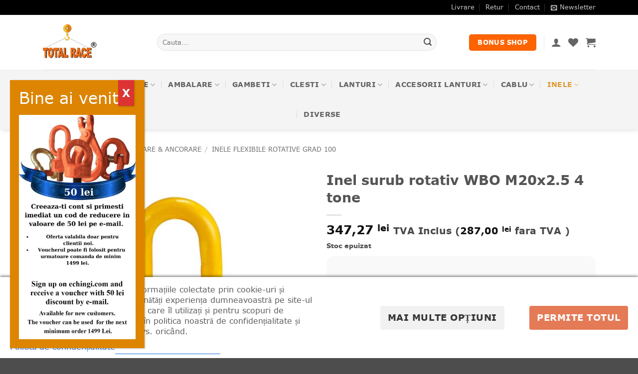

--- FILE ---
content_type: text/html; charset=UTF-8
request_url: https://echingi.com/produs/inel-surub-rotativ-wbo-m20x2-5-4-tone/
body_size: 69178
content:
<!DOCTYPE html>
<html lang="ro-RO" class="loading-site no-js">
<head>
	<meta charset="UTF-8" />
	<link rel="profile" href="http://gmpg.org/xfn/11" />
	<link rel="pingback" href="https://echingi.com/xmlrpc.php" />

					<script>document.documentElement.className = document.documentElement.className + ' yes-js js_active js'</script>
				<script>(function(html){html.className = html.className.replace(/\bno-js\b/,'js')})(document.documentElement);</script>
<title>Inel surub rotativ WBO M20x2.5 4 tone</title>
<meta name="viewport" content="width=device-width, initial-scale=1" />
<!-- Google Tag Manager by PYS -->
    <script data-cfasync="false" data-pagespeed-no-defer>
	    window.dataLayerPYS = window.dataLayerPYS || [];
	</script>
<!-- End Google Tag Manager by PYS --><script type='application/javascript' id='pys-version-script'>console.log('PixelYourSite PRO version 12.3.4.1');</script>
<meta property="product:price:amount" content="347.27">
<meta property="product:price:currency" content="RON">
<meta name="description" content="Comercializam inele cu surub rotative model WBO, marime M20x2.5, capacitate 4 tone. Livrare rapida inel de ridicare flexibil rotativ, marime M20, WLL 4 tone.">
<meta name="robots" content="index, follow, max-snippet:-1, max-image-preview:large, max-video-preview:-1">
<link rel="canonical" href="https://echingi.com/produs/inel-surub-rotativ-wbo-m20x2-5-4-tone/">
<meta property="og:url" content="https://echingi.com/produs/inel-surub-rotativ-wbo-m20x2-5-4-tone/">
<meta property="og:site_name" content="Echingi.com">
<meta property="og:locale" content="ro_RO">
<meta property="og:type" content="product">
<meta property="article:author" content="https://www.facebook.com/TotalRaceRomania">
<meta property="article:publisher" content="https://www.facebook.com/TotalRaceRomania">
<meta property="og:title" content="Inel surub rotativ WBO M20x2.5 4 tone">
<meta property="og:description" content="Comercializam inele cu surub rotative model WBO, marime M20x2.5, capacitate 4 tone. Livrare rapida inel de ridicare flexibil rotativ, marime M20, WLL 4 tone.">
<meta property="og:image" content="https://echingi.com/wp-content/uploads/2022/05/inelrotativtotalraceromaniawbo01.jpg">
<meta property="og:image:secure_url" content="https://echingi.com/wp-content/uploads/2022/05/inelrotativtotalraceromaniawbo01.jpg">
<meta property="og:image:width" content="600">
<meta property="og:image:height" content="707">
<meta property="og:image:alt" content="inel surub rotativ wbo m52x5 20 tone">
<meta name="twitter:card" content="summary">
<meta name="twitter:site" content="https://twitter.com/vztotalrace">
<meta name="twitter:creator" content="https://twitter.com/vztotalrace">
<meta name="twitter:title" content="Inel surub rotativ WBO M20x2.5 4 tone">
<meta name="twitter:description" content="Comercializam inele cu surub rotative model WBO, marime M20x2.5, capacitate 4 tone. Livrare rapida inel de ridicare flexibil rotativ, marime M20, WLL 4 tone.">
<meta name="twitter:image" content="https://echingi.com/wp-content/uploads/2022/05/inelrotativtotalraceromaniawbo01.jpg">
<link rel='dns-prefetch' href='//echingi.com' />
<link rel='dns-prefetch' href='//fonts.googleapis.com' />
<link rel='dns-prefetch' href='//use.fontawesome.com' />
<link rel='prefetch' href='https://echingi.com/wp-content/themes/flatsome/assets/js/flatsome.js?ver=e2eddd6c228105dac048' />
<link rel='prefetch' href='https://echingi.com/wp-content/themes/flatsome/assets/js/chunk.slider.js?ver=3.20.4' />
<link rel='prefetch' href='https://echingi.com/wp-content/themes/flatsome/assets/js/chunk.popups.js?ver=3.20.4' />
<link rel='prefetch' href='https://echingi.com/wp-content/themes/flatsome/assets/js/chunk.tooltips.js?ver=3.20.4' />
<link rel='prefetch' href='https://echingi.com/wp-content/themes/flatsome/assets/js/woocommerce.js?ver=1c9be63d628ff7c3ff4c' />
<link rel="alternate" type="application/rss+xml" title="Echingi.com &raquo; Flux" href="https://echingi.com/feed/" />
<link rel="alternate" type="application/rss+xml" title="Echingi.com &raquo; Flux comentarii" href="https://echingi.com/comments/feed/" />
<link rel="alternate" type="application/rss+xml" title="Flux comentarii Echingi.com &raquo; Inel surub rotativ WBO M20x2.5 4 tone" href="https://echingi.com/produs/inel-surub-rotativ-wbo-m20x2-5-4-tone/feed/" />
<link rel="alternate" title="oEmbed (JSON)" type="application/json+oembed" href="https://echingi.com/wp-json/oembed/1.0/embed?url=https%3A%2F%2Fechingi.com%2Fprodus%2Finel-surub-rotativ-wbo-m20x2-5-4-tone%2F" />
<link rel="alternate" title="oEmbed (XML)" type="text/xml+oembed" href="https://echingi.com/wp-json/oembed/1.0/embed?url=https%3A%2F%2Fechingi.com%2Fprodus%2Finel-surub-rotativ-wbo-m20x2-5-4-tone%2F&#038;format=xml" />
<style id='wp-img-auto-sizes-contain-inline-css' type='text/css'>
img:is([sizes=auto i],[sizes^="auto," i]){contain-intrinsic-size:3000px 1500px}
/*# sourceURL=wp-img-auto-sizes-contain-inline-css */
</style>
<link rel='stylesheet' id='lws-wr-blocks-blocks-integration-css' href='https://echingi.com/wp-content/plugins/woorewards/build/style-index.css?ver=5.6.0' type='text/css' media='all' />
<link rel='stylesheet' id='lws-icons-css' href='https://echingi.com/wp-content/plugins/woorewards/assets/lws-adminpanel/styling/css/lws_icons.css?ver=5.6.7' type='text/css' media='all' />
<link rel='stylesheet' id='woorewards_pro_freeproductpopup-css' href='https://echingi.com/wp-content/plugins/woorewards/modules/woorewards-pro/build/freeproduct.css?ver=91675fe667a862ff50a3' type='text/css' media='all' />
<link rel='stylesheet' id='lws-wvw-blocks-blocks-integration-css' href='https://echingi.com/wp-content/plugins/woovirtualwallet/build/style-index.css?ver=5.0.8' type='text/css' media='all' />
<link rel='stylesheet' id='lws-global-css' href='https://echingi.com/wp-content/plugins/woorewards/assets/lws-adminpanel/styling/css/lws.min.css?ver=5.6.7' type='text/css' media='all' />
<link rel='stylesheet' id='wp-components-css' href='https://echingi.com/wp-includes/css/dist/components/style.min.css?ver=522eee21c0378cb6118b4961ea9d76fa' type='text/css' media='all' />
<link rel='stylesheet' id='wp-preferences-css' href='https://echingi.com/wp-includes/css/dist/preferences/style.min.css?ver=522eee21c0378cb6118b4961ea9d76fa' type='text/css' media='all' />
<link rel='stylesheet' id='wp-block-editor-css' href='https://echingi.com/wp-includes/css/dist/block-editor/style.min.css?ver=522eee21c0378cb6118b4961ea9d76fa' type='text/css' media='all' />
<link rel='stylesheet' id='wp-reusable-blocks-css' href='https://echingi.com/wp-includes/css/dist/reusable-blocks/style.min.css?ver=522eee21c0378cb6118b4961ea9d76fa' type='text/css' media='all' />
<link rel='stylesheet' id='wp-patterns-css' href='https://echingi.com/wp-includes/css/dist/patterns/style.min.css?ver=522eee21c0378cb6118b4961ea9d76fa' type='text/css' media='all' />
<link rel='stylesheet' id='wp-editor-css' href='https://echingi.com/wp-includes/css/dist/editor/style.min.css?ver=522eee21c0378cb6118b4961ea9d76fa' type='text/css' media='all' />
<link rel='stylesheet' id='nta_whatsapp-style-css-css' href='https://echingi.com/wp-content/plugins/whatsapp-for-wordpress/dist/blocks.style.build.css?ver=522eee21c0378cb6118b4961ea9d76fa' type='text/css' media='all' />
<link rel='stylesheet' id='popup-maker-block-library-style-css' href='https://echingi.com/wp-content/plugins/popup-maker/dist/packages/block-library-style.css?ver=dbea705cfafe089d65f1' type='text/css' media='all' />
<style id='font-awesome-svg-styles-default-inline-css' type='text/css'>
.svg-inline--fa {
  display: inline-block;
  height: 1em;
  overflow: visible;
  vertical-align: -.125em;
}
/*# sourceURL=font-awesome-svg-styles-default-inline-css */
</style>
<link rel='stylesheet' id='font-awesome-svg-styles-css' href='https://echingi.com/wp-content/uploads/font-awesome/v5.15.1/css/svg-with-js.css' type='text/css' media='all' />
<style id='font-awesome-svg-styles-inline-css' type='text/css'>
   .wp-block-font-awesome-icon svg::before,
   .wp-rich-text-font-awesome-icon svg::before {content: unset;}
/*# sourceURL=font-awesome-svg-styles-inline-css */
</style>
<link rel='stylesheet' id='cm-noto-sans-font-css'  data-cs-class="cs-blocker-script" data-cs-slug="googlefonts" data-cs-label="Google fonts"  data-cs-script-type="1742" data-cs-block="true" data-cs-element-position="head" data-cs-placeholder="&lt;div&gt;&lt;p&gt;Acceptați consimțăm&acirc;ntul pentru a vizualiza acest lucru&lt;/p&gt;&lt;/div&gt;&lt;div&gt;&lt;a class=&#039;cs_manage_current_consent&#039; data-cs-script-type=&#039;1744&#039; data-cs-manage=&#039;manage_placeholder&#039;&gt;Faceți clic pentru a permite Videoclipuri &icirc;ncorporate&lt;/a&gt;&lt;/div&gt;" data-cs-href='https://fonts.googleapis.com/css2?family=Noto+Sans:ital,wdth,wght@0,62.5..100,100..900;1,62.5..100,100..900&#038;display=swap' type='text/css' media='all' />
<link rel='stylesheet' id='consent-magic-css' href='https://echingi.com/wp-content/plugins/consent-magic-pro/assets/css/style-public.min.css?ver=5.1.0.2' type='text/css' media='all' />
<link rel='stylesheet' id='consent-magic-font-css-css' href='https://echingi.com/wp-content/plugins/consent-magic-pro/assets/fonts/verdana/stylesheet.css?ver=5.1.0.2' type='text/css' media='all' />
<link rel='stylesheet' id='contact-form-7-css' href='https://echingi.com/wp-content/plugins/contact-form-7/includes/css/styles.css?ver=6.1.4' type='text/css' media='all' />
<link rel='stylesheet' id='wpa-css-css' href='https://echingi.com/wp-content/plugins/honeypot/includes/css/wpa.css?ver=2.3.04' type='text/css' media='all' />
<link rel='stylesheet' id='photoswipe-css' href='https://echingi.com/wp-content/plugins/woocommerce/assets/css/photoswipe/photoswipe.min.css?ver=10.4.3' type='text/css' media='all' />
<link rel='stylesheet' id='photoswipe-default-skin-css' href='https://echingi.com/wp-content/plugins/woocommerce/assets/css/photoswipe/default-skin/default-skin.min.css?ver=10.4.3' type='text/css' media='all' />
<style id='woocommerce-inline-inline-css' type='text/css'>
.woocommerce form .form-row .required { visibility: visible; }
/*# sourceURL=woocommerce-inline-inline-css */
</style>
<link rel='stylesheet' id='wr-frontend-elements-css' href='https://echingi.com/wp-content/plugins/woorewards/styling/css/wr-elements.min.css?ver=5.6.0' type='text/css' media='all' />
<link rel='stylesheet' id='lws-wvw-currency-symbol-css' href='https://echingi.com/wp-content/plugins/woovirtualwallet/styling/css/wallet.css?ver=5.0.8' type='text/css' media='all' />
<style id='wpgb-head-inline-css' type='text/css'>
.wp-grid-builder:not(.wpgb-template),.wpgb-facet{opacity:0.01}.wpgb-facet fieldset{margin:0;padding:0;border:none;outline:none;box-shadow:none}.wpgb-facet fieldset:last-child{margin-bottom:40px;}.wpgb-facet fieldset legend.wpgb-sr-only{height:1px;width:1px}
/*# sourceURL=wpgb-head-inline-css */
</style>
<link rel='stylesheet' id='yith_wcbm_badge_style-css' href='https://echingi.com/wp-content/plugins/yith-woocommerce-badge-management-premium/assets/css/frontend.css?ver=2.19.0' type='text/css' media='all' />
<style id='yith_wcbm_badge_style-inline-css' type='text/css'>
.yith-wcbm-badge.yith-wcbm-badge-css.yith-wcbm-badge-7020 {
				top: 186px; right: 78px; bottom: auto; left: auto;
				opacity: 100%;
				
				-ms-transform:  rotatey( 180deg ); 
				-webkit-transform:  rotatey( 180deg ); 
				transform:  rotatey( 180deg );
				margin: 0px 0px 0px 0px;
				padding: 0px 0px 0px 0px;
				
			}.yith-wcbm-badge.yith-wcbm-badge-image.yith-wcbm-badge-32814 {
				top: 0; left: 0; 
				opacity: 100%;
				
				margin: 0px 0px 0px 0px;
				padding: 0px 1px 2px 3px;
				 width:auto
			}.yith-wcbm-badge.yith-wcbm-badge-image.yith-wcbm-badge-27469 {
				top: 0px; right: auto; bottom: auto; left: 0px;
				opacity: 100%;
				
				margin: 0px 0px 0px 0px;
				padding: 0px 1px 2px 3px;
				 width:auto
			}.yith-wcbm-badge.yith-wcbm-badge-css.yith-wcbm-badge-3097 {
				bottom: 0; left: 0; 
				opacity: 100%;
				
				-ms-transform:  rotatey( 180deg ); 
				-webkit-transform:  rotatey( 180deg ); 
				transform:  rotatey( 180deg );
				margin: 0px 0px 0px 0px;
				padding: 0px 0px 0px 0px;
				
			}.yith-wcbm-badge.yith-wcbm-badge-image.yith-wcbm-badge-8573 {
				top: -1px; right: 0px; bottom: auto; left: auto;
				opacity: 100%;
				
				margin: 0px 0px 0px 0px;
				padding: 0px 1px 2px 3px;
				
			}.yith-wcbm-badge.yith-wcbm-badge-image.yith-wcbm-badge-8605 {
				top: -1px; right: 0px; bottom: auto; left: auto;
				opacity: 100%;
				
				margin: 0px 0px 0px 0px;
				padding: 0px 1px 2px 3px;
				
			}.yith-wcbm-badge.yith-wcbm-badge-css.yith-wcbm-badge-35100 {
				top: auto; right: auto; bottom: -16px; left: -1px;
				opacity: 100%;
				
				-ms-transform:  rotatey( 180deg ); 
				-webkit-transform:  rotatey( 180deg ); 
				transform:  rotatey( 180deg );
				margin: 0px 0px 0px 0px;
				padding: 0px 1px 2px 3px;
				
			}.yith-wcbm-badge.yith-wcbm-badge-image.yith-wcbm-badge-27236 {
				top: auto; right: 0px; bottom: 0px; left: auto;
				opacity: 100%;
				
				margin: 0px 0px 0px 0px;
				padding: 0px 1px 2px 3px;
				 width:auto
			}.yith-wcbm-badge.yith-wcbm-badge-css.yith-wcbm-badge-2964 {
				top: auto; right: auto; bottom: 0px; left: 0px;
				opacity: 100%;
				
				margin: 0px 0px 0px 0px;
				padding: 0px 1px 2px 3px;
				
			}.yith-wcbm-badge.yith-wcbm-badge-image.yith-wcbm-badge-26582 {
				top: 0; left: 0; 
				opacity: 100%;
				
				margin: 0px 0px 0px 0px;
				padding: 0px 1px 2px 3px;
				 width:auto
			}.yith-wcbm-badge.yith-wcbm-badge-css.yith-wcbm-badge-29072 {
				top: auto; right: auto; bottom: 0px; left: -1px;
				opacity: 100%;
				
				-ms-transform:  rotatey( 180deg ); 
				-webkit-transform:  rotatey( 180deg ); 
				transform:  rotatey( 180deg );
				margin: 0px 0px 0px 0px;
				padding: 0px 0px 0px 0px;
				
			}.yith-wcbm-badge.yith-wcbm-badge-css.yith-wcbm-badge-2827 {
				top: auto; right: -7px; bottom: 2px; left: auto;
				opacity: 100%;
				
				margin: 0px 0px 0px 0px;
				padding: 0px 1px 2px 3px;
				
			}.yith-wcbm-badge.yith-wcbm-badge-image.yith-wcbm-badge-11736 {
				bottom: 0; left: 50%; 
				opacity: 100%;
				
				-ms-transform: translateX(-50%); 
				-webkit-transform: translateX(-50%); 
				transform: translateX(-50%);
				margin: 0px 0px 0px 0px;
				padding: 0px 1px 2px 3px;
				
			}.yith-wcbm-badge.yith-wcbm-badge-image.yith-wcbm-badge-6055 {
				top: 0px; right: auto; bottom: auto; left: 0px;
				opacity: 100%;
				
				margin: 0px 0px 0px 0px;
				padding: 0px 1px 2px 3px;
				
			}
/*# sourceURL=yith_wcbm_badge_style-inline-css */
</style>
<link rel='stylesheet' id='yith-gfont-open-sans-css' href='https://echingi.com/wp-content/plugins/yith-woocommerce-badge-management-premium/assets/fonts/open-sans/style.css?ver=2.19.0' type='text/css' media='all' />
<link rel='stylesheet' id='flatsome-woocommerce-wishlist-css' href='https://echingi.com/wp-content/themes/flatsome/inc/integrations/wc-yith-wishlist/wishlist.css?ver=3.20.4' type='text/css' media='all' />
<link rel='stylesheet' id='font-awesome-official-css' href='https://use.fontawesome.com/releases/v5.15.1/css/all.css' type='text/css' media='all' integrity="sha384-vp86vTRFVJgpjF9jiIGPEEqYqlDwgyBgEF109VFjmqGmIY/Y4HV4d3Gp2irVfcrp" crossorigin="anonymous" />
<link rel='stylesheet' id='tablepress-default-css' href='https://echingi.com/wp-content/plugins/tablepress/css/build/default.css?ver=3.2.6' type='text/css' media='all' />
<link rel='stylesheet' id='nta-css-popup-css' href='https://echingi.com/wp-content/plugins/whatsapp-for-wordpress/assets/css/style.css?ver=522eee21c0378cb6118b4961ea9d76fa' type='text/css' media='all' />
<link rel='stylesheet' id='flatsome-swatches-frontend-css' href='https://echingi.com/wp-content/themes/flatsome/assets/css/extensions/flatsome-swatches-frontend.css?ver=3.20.4' type='text/css' media='all' />
<link rel='stylesheet' id='popup-maker-site-css' href='//echingi.com/wp-content/uploads/pum/pum-site-styles.css?generated=1756671252&#038;ver=1.21.5' type='text/css' media='all' />
<link rel='stylesheet' id='ywdpd_owl-css' href='https://echingi.com/wp-content/plugins/yith-woocommerce-dynamic-pricing-and-discounts-premium/assets/css/owl/owl.carousel.min.css?ver=3.20.0' type='text/css' media='all' />
<link rel='stylesheet' id='yith_ywdpd_frontend-css' href='https://echingi.com/wp-content/plugins/yith-woocommerce-dynamic-pricing-and-discounts-premium/assets/css/frontend.css?ver=3.20.0' type='text/css' media='all' />
<link rel='stylesheet' id='yith-wcwtl-style-css' href='https://echingi.com/wp-content/plugins/yith-woocommerce-waiting-list-premium/assets/css/yith-wcwtl-frontend.min.css?ver=3.2.0' type='text/css' media='all' />
<style id='yith-wcwtl-style-inline-css' type='text/css'>

		    .yith-wcwtl-output { background-color: #f9f9f9!important; padding: 40px 40px 40px 40px; border-radius: 15px;}
		    .yith-wcwtl-output.success, .yith-wcwtl-output.subscribed{ background-color: #f7fae2!important; color: #149900!important }
		    .yith-wcwtl-output .button{background:#a46497!important;color:#ffffff!important;}
			.yith-wcwtl-output .button:hover{background:#935386!important;color:#ffffff!important;}
			.yith-wcwtl-output .button.button-leave{background:#a46497!important;color:#ffffff!important;}
			.yith-wcwtl-output .button.button-leave:hover{background:#935386!important;color:#ffffff!important;}
			.yith-wcwtl-output .yith-wcwtl-error{ background-color: #f9f9f9!important; color: #AF2323!important; }
			.yith-wcwtl-output .yith-wcwtl-success #Group circle{ fill:#e4edc1 }
			.yith-wcwtl-output .yith-wcwtl-success #Group g{ fill: #a1c746 }
			
/*# sourceURL=yith-wcwtl-style-inline-css */
</style>
<link rel='stylesheet' id='flatsome-main-css' href='https://echingi.com/wp-content/themes/flatsome/assets/css/flatsome.css?ver=3.20.4' type='text/css' media='all' />
<style id='flatsome-main-inline-css' type='text/css'>
@font-face {
				font-family: "fl-icons";
				font-display: block;
				src: url(https://echingi.com/wp-content/themes/flatsome/assets/css/icons/fl-icons.eot?v=3.20.4);
				src:
					url(https://echingi.com/wp-content/themes/flatsome/assets/css/icons/fl-icons.eot#iefix?v=3.20.4) format("embedded-opentype"),
					url(https://echingi.com/wp-content/themes/flatsome/assets/css/icons/fl-icons.woff2?v=3.20.4) format("woff2"),
					url(https://echingi.com/wp-content/themes/flatsome/assets/css/icons/fl-icons.ttf?v=3.20.4) format("truetype"),
					url(https://echingi.com/wp-content/themes/flatsome/assets/css/icons/fl-icons.woff?v=3.20.4) format("woff"),
					url(https://echingi.com/wp-content/themes/flatsome/assets/css/icons/fl-icons.svg?v=3.20.4#fl-icons) format("svg");
			}
/*# sourceURL=flatsome-main-inline-css */
</style>
<link rel='stylesheet' id='flatsome-shop-css' href='https://echingi.com/wp-content/themes/flatsome/assets/css/flatsome-shop.css?ver=3.20.4' type='text/css' media='all' />
<link rel='stylesheet' id='font-awesome-official-v4shim-css' href='https://use.fontawesome.com/releases/v5.15.1/css/v4-shims.css' type='text/css' media='all' integrity="sha384-WCuYjm/u5NsK4s/NfnJeHuMj6zzN2HFyjhBu/SnZJj7eZ6+ds4zqIM3wYgL59Clf" crossorigin="anonymous" />
<style id='font-awesome-official-v4shim-inline-css' type='text/css'>
@font-face {
font-family: "FontAwesome";
font-display: block;
src: url("https://use.fontawesome.com/releases/v5.15.1/webfonts/fa-brands-400.eot"),
		url("https://use.fontawesome.com/releases/v5.15.1/webfonts/fa-brands-400.eot?#iefix") format("embedded-opentype"),
		url("https://use.fontawesome.com/releases/v5.15.1/webfonts/fa-brands-400.woff2") format("woff2"),
		url("https://use.fontawesome.com/releases/v5.15.1/webfonts/fa-brands-400.woff") format("woff"),
		url("https://use.fontawesome.com/releases/v5.15.1/webfonts/fa-brands-400.ttf") format("truetype"),
		url("https://use.fontawesome.com/releases/v5.15.1/webfonts/fa-brands-400.svg#fontawesome") format("svg");
}

@font-face {
font-family: "FontAwesome";
font-display: block;
src: url("https://use.fontawesome.com/releases/v5.15.1/webfonts/fa-solid-900.eot"),
		url("https://use.fontawesome.com/releases/v5.15.1/webfonts/fa-solid-900.eot?#iefix") format("embedded-opentype"),
		url("https://use.fontawesome.com/releases/v5.15.1/webfonts/fa-solid-900.woff2") format("woff2"),
		url("https://use.fontawesome.com/releases/v5.15.1/webfonts/fa-solid-900.woff") format("woff"),
		url("https://use.fontawesome.com/releases/v5.15.1/webfonts/fa-solid-900.ttf") format("truetype"),
		url("https://use.fontawesome.com/releases/v5.15.1/webfonts/fa-solid-900.svg#fontawesome") format("svg");
}

@font-face {
font-family: "FontAwesome";
font-display: block;
src: url("https://use.fontawesome.com/releases/v5.15.1/webfonts/fa-regular-400.eot"),
		url("https://use.fontawesome.com/releases/v5.15.1/webfonts/fa-regular-400.eot?#iefix") format("embedded-opentype"),
		url("https://use.fontawesome.com/releases/v5.15.1/webfonts/fa-regular-400.woff2") format("woff2"),
		url("https://use.fontawesome.com/releases/v5.15.1/webfonts/fa-regular-400.woff") format("woff"),
		url("https://use.fontawesome.com/releases/v5.15.1/webfonts/fa-regular-400.ttf") format("truetype"),
		url("https://use.fontawesome.com/releases/v5.15.1/webfonts/fa-regular-400.svg#fontawesome") format("svg");
unicode-range: U+F004-F005,U+F007,U+F017,U+F022,U+F024,U+F02E,U+F03E,U+F044,U+F057-F059,U+F06E,U+F070,U+F075,U+F07B-F07C,U+F080,U+F086,U+F089,U+F094,U+F09D,U+F0A0,U+F0A4-F0A7,U+F0C5,U+F0C7-F0C8,U+F0E0,U+F0EB,U+F0F3,U+F0F8,U+F0FE,U+F111,U+F118-F11A,U+F11C,U+F133,U+F144,U+F146,U+F14A,U+F14D-F14E,U+F150-F152,U+F15B-F15C,U+F164-F165,U+F185-F186,U+F191-F192,U+F1AD,U+F1C1-F1C9,U+F1CD,U+F1D8,U+F1E3,U+F1EA,U+F1F6,U+F1F9,U+F20A,U+F247-F249,U+F24D,U+F254-F25B,U+F25D,U+F267,U+F271-F274,U+F279,U+F28B,U+F28D,U+F2B5-F2B6,U+F2B9,U+F2BB,U+F2BD,U+F2C1-F2C2,U+F2D0,U+F2D2,U+F2DC,U+F2ED,U+F328,U+F358-F35B,U+F3A5,U+F3D1,U+F410,U+F4AD;
}
/*# sourceURL=font-awesome-official-v4shim-inline-css */
</style>
<script type="text/template" id="tmpl-variation-template">
	<div class="woocommerce-variation-description">{{{ data.variation.variation_description }}}</div>
	<div class="woocommerce-variation-price">{{{ data.variation.price_html }}}</div>
	<div class="woocommerce-variation-availability">{{{ data.variation.availability_html }}}</div>
</script>
<script type="text/template" id="tmpl-unavailable-variation-template">
	<p role="alert">Regret, acest produs nu este disponibil. Te rog alege altceva.</p>
</script>
<script type="text/javascript" src="https://echingi.com/wp-includes/js/jquery/jquery.min.js?ver=3.7.1" id="jquery-core-js"></script>
<script type="text/javascript" src="https://echingi.com/wp-content/plugins/woocommerce/assets/js/jquery-blockui/jquery.blockUI.min.js?ver=2.7.0-wc.10.4.3" id="wc-jquery-blockui-js" data-wp-strategy="defer"></script>
<script type="text/javascript" id="wc-add-to-cart-js-extra">
/* <![CDATA[ */
var wc_add_to_cart_params = {"ajax_url":"/wp-admin/admin-ajax.php","wc_ajax_url":"/?wc-ajax=%%endpoint%%","i18n_view_cart":"Vezi co\u0219ul","cart_url":"https://echingi.com/cart/","is_cart":"","cart_redirect_after_add":"no"};
//# sourceURL=wc-add-to-cart-js-extra
/* ]]> */
</script>
<script type="text/javascript" src="https://echingi.com/wp-content/plugins/woocommerce/assets/js/frontend/add-to-cart.min.js?ver=10.4.3" id="wc-add-to-cart-js" defer="defer" data-wp-strategy="defer"></script>
<script type="text/javascript" src="https://echingi.com/wp-content/plugins/woocommerce/assets/js/photoswipe/photoswipe.min.js?ver=4.1.1-wc.10.4.3" id="wc-photoswipe-js" defer="defer" data-wp-strategy="defer"></script>
<script type="text/javascript" src="https://echingi.com/wp-content/plugins/woocommerce/assets/js/photoswipe/photoswipe-ui-default.min.js?ver=4.1.1-wc.10.4.3" id="wc-photoswipe-ui-default-js" defer="defer" data-wp-strategy="defer"></script>
<script type="text/javascript" id="wc-single-product-js-extra">
/* <![CDATA[ */
var wc_single_product_params = {"i18n_required_rating_text":"Te rog selecteaz\u0103 o evaluare","i18n_rating_options":["Una din 5 stele","2 din 5 stele","3 din 5 stele","4 din 5 stele","5 din 5 stele"],"i18n_product_gallery_trigger_text":"Vezi galeria cu imagini pe ecran \u00eentreg","review_rating_required":"yes","flexslider":{"rtl":false,"animation":"slide","smoothHeight":true,"directionNav":false,"controlNav":"thumbnails","slideshow":false,"animationSpeed":500,"animationLoop":false,"allowOneSlide":false},"zoom_enabled":"","zoom_options":[],"photoswipe_enabled":"1","photoswipe_options":{"shareEl":false,"closeOnScroll":false,"history":false,"hideAnimationDuration":0,"showAnimationDuration":0},"flexslider_enabled":""};
//# sourceURL=wc-single-product-js-extra
/* ]]> */
</script>
<script type="text/javascript" src="https://echingi.com/wp-content/plugins/woocommerce/assets/js/frontend/single-product.min.js?ver=10.4.3" id="wc-single-product-js" defer="defer" data-wp-strategy="defer"></script>
<script type="text/javascript" src="https://echingi.com/wp-content/plugins/woocommerce/assets/js/js-cookie/js.cookie.min.js?ver=2.1.4-wc.10.4.3" id="wc-js-cookie-js" data-wp-strategy="defer"></script>
<script type="text/javascript" id="nta-js-popup-js-extra">
/* <![CDATA[ */
var ntawaAjax = {"url":"https://echingi.com/wp-admin/admin-ajax.php"};
//# sourceURL=nta-js-popup-js-extra
/* ]]> */
</script>
<script type="text/javascript" src="https://echingi.com/wp-content/plugins/whatsapp-for-wordpress/assets/js/main.js?ver=522eee21c0378cb6118b4961ea9d76fa" id="nta-js-popup-js"></script>
<script type="text/javascript" src="https://echingi.com/wp-content/plugins/pixelyoursite-pro/dist/scripts/jquery.bind-first-0.2.3.min.js" id="jquery-bind-first-js"></script>
<script type="text/javascript" src="https://echingi.com/wp-content/plugins/pixelyoursite-pro/dist/scripts/js.cookie-2.1.3.min.js?ver=2.1.3" id="js-cookie-pys-js"></script>
<script type="text/javascript" src="https://echingi.com/wp-content/plugins/pixelyoursite-pro/dist/scripts/sha256.js?ver=0.11.0" id="js-sha256-js"></script>
<script type="text/javascript" src="https://echingi.com/wp-content/plugins/pixelyoursite-pro/dist/scripts/tld.min.js?ver=2.3.1" id="js-tld-js"></script>
<script type="text/javascript" id="pys-js-extra">
/* <![CDATA[ */
var pysOptions = {"staticEvents":{"ga":{"woo_view_content":[{"delay":0,"type":"static","unify":true,"trackingIds":["G-3YKQF4RV7R","AW-11395463844"],"name":"view_item","eventID":"c5de434f-32b6-4615-b13f-d661e27b2645","params":{"items":[{"item_id":"55716","item_name":"Inel surub rotativ WBO M20x2.5 4 tone","quantity":1,"price":"347.27","affiliation":"Echingi.com","item_category":"INELE RIDICARE & ANCORARE","item_category2":"INELE FLEXIBILE ROTATIVE GRAD 100","id":"55716","google_business_vertical":"retail"}],"currency":"RON","ecomm_prodid":"55716","ecomm_pagetype":"product","ecomm_totalvalue":"347.27","event_category":"ecommerce","value":"347.27","page_title":"Inel surub rotativ WBO M20x2.5 4 tone","post_type":"product","post_id":55716,"plugin":"PixelYourSite","event_url":"echingi.com/produs/inel-surub-rotativ-wbo-m20x2-5-4-tone/","user_role":"guest"},"e_id":"woo_view_content","ids":[],"hasTimeWindow":false,"timeWindow":0,"woo_order":"","edd_order":""}]},"google_ads":{"woo_view_content":[{"delay":0,"type":"static","conversion_ids":["AW-11395463844"],"name":"view_item","ids":["AW-11395463844"],"eventID":"c5de434f-32b6-4615-b13f-d661e27b2645","params":{"ecomm_prodid":"55716","ecomm_pagetype":"product","event_category":"ecommerce","currency":"RON","items":[{"id":"55716","google_business_vertical":"retail"}],"value":"347.27","page_title":"Inel surub rotativ WBO M20x2.5 4 tone","post_type":"product","post_id":55716,"plugin":"PixelYourSite","event_url":"echingi.com/produs/inel-surub-rotativ-wbo-m20x2-5-4-tone/","user_role":"guest"},"e_id":"woo_view_content","hasTimeWindow":false,"timeWindow":0,"woo_order":"","edd_order":""}],"init_event":[{"delay":0,"type":"static","conversion_ids":["AW-11395463844"],"name":"page_view","eventID":"7619bd9a-4f4d-4ffc-8164-64138b36bf2d","params":{"page_title":"Inel surub rotativ WBO M20x2.5 4 tone","post_type":"product","post_id":55716,"plugin":"PixelYourSite","event_url":"echingi.com/produs/inel-surub-rotativ-wbo-m20x2-5-4-tone/","user_role":"guest"},"e_id":"init_event","ids":[],"hasTimeWindow":false,"timeWindow":0,"woo_order":"","edd_order":""}]}},"dynamicEvents":{"automatic_event_internal_link":{"ga":{"delay":0,"type":"dyn","name":"InternalClick","unify":true,"trackingIds":["G-3YKQF4RV7R","AW-11395463844"],"eventID":"52275440-3738-4fce-884e-2936cb26aed3","params":{"page_title":"Inel surub rotativ WBO M20x2.5 4 tone","post_type":"product","post_id":55716,"plugin":"PixelYourSite","event_url":"echingi.com/produs/inel-surub-rotativ-wbo-m20x2-5-4-tone/","user_role":"guest"},"e_id":"automatic_event_internal_link","ids":[],"hasTimeWindow":false,"timeWindow":0,"woo_order":"","edd_order":""},"google_ads":{"delay":0,"type":"dyn","name":"InternalClick","conversion_ids":["AW-11395463844"],"ids":["AW-11395463844"],"eventID":"52275440-3738-4fce-884e-2936cb26aed3","params":{"page_title":"Inel surub rotativ WBO M20x2.5 4 tone","post_type":"product","post_id":55716,"plugin":"PixelYourSite","event_url":"echingi.com/produs/inel-surub-rotativ-wbo-m20x2-5-4-tone/","user_role":"guest"},"e_id":"automatic_event_internal_link","hasTimeWindow":false,"timeWindow":0,"woo_order":"","edd_order":""}},"automatic_event_outbound_link":{"ga":{"delay":0,"type":"dyn","name":"OutboundClick","unify":true,"trackingIds":["G-3YKQF4RV7R","AW-11395463844"],"eventID":"53f468bc-99b1-47fb-9f12-fc4d1e4f614a","params":{"page_title":"Inel surub rotativ WBO M20x2.5 4 tone","post_type":"product","post_id":55716,"plugin":"PixelYourSite","event_url":"echingi.com/produs/inel-surub-rotativ-wbo-m20x2-5-4-tone/","user_role":"guest"},"e_id":"automatic_event_outbound_link","ids":[],"hasTimeWindow":false,"timeWindow":0,"woo_order":"","edd_order":""},"google_ads":{"delay":0,"type":"dyn","name":"OutboundClick","conversion_ids":["AW-11395463844"],"ids":["AW-11395463844"],"eventID":"53f468bc-99b1-47fb-9f12-fc4d1e4f614a","params":{"page_title":"Inel surub rotativ WBO M20x2.5 4 tone","post_type":"product","post_id":55716,"plugin":"PixelYourSite","event_url":"echingi.com/produs/inel-surub-rotativ-wbo-m20x2-5-4-tone/","user_role":"guest"},"e_id":"automatic_event_outbound_link","hasTimeWindow":false,"timeWindow":0,"woo_order":"","edd_order":""}},"automatic_event_video":{"ga":{"delay":0,"type":"dyn","name":"WatchVideo","unify":true,"trackingIds":["G-3YKQF4RV7R","AW-11395463844"],"youtube_disabled":false,"eventID":"e5d0c0d7-a4ee-49db-951c-e920ea17c0b5","params":{"page_title":"Inel surub rotativ WBO M20x2.5 4 tone","post_type":"product","post_id":55716,"plugin":"PixelYourSite","event_url":"echingi.com/produs/inel-surub-rotativ-wbo-m20x2-5-4-tone/","user_role":"guest"},"e_id":"automatic_event_video","ids":[],"hasTimeWindow":false,"timeWindow":0,"woo_order":"","edd_order":""},"google_ads":{"delay":0,"type":"dyn","name":"WatchVideo","conversion_ids":["AW-11395463844"],"ids":["AW-11395463844"],"eventID":"e5d0c0d7-a4ee-49db-951c-e920ea17c0b5","params":{"page_title":"Inel surub rotativ WBO M20x2.5 4 tone","post_type":"product","post_id":55716,"plugin":"PixelYourSite","event_url":"echingi.com/produs/inel-surub-rotativ-wbo-m20x2-5-4-tone/","user_role":"guest"},"e_id":"automatic_event_video","hasTimeWindow":false,"timeWindow":0,"woo_order":"","edd_order":""}},"automatic_event_tel_link":{"ga":{"delay":0,"type":"dyn","name":"TelClick","unify":true,"trackingIds":["G-3YKQF4RV7R","AW-11395463844"],"eventID":"a9e9b7e3-a684-460b-85b0-68c170abe8b3","params":{"page_title":"Inel surub rotativ WBO M20x2.5 4 tone","post_type":"product","post_id":55716,"plugin":"PixelYourSite","event_url":"echingi.com/produs/inel-surub-rotativ-wbo-m20x2-5-4-tone/","user_role":"guest"},"e_id":"automatic_event_tel_link","ids":[],"hasTimeWindow":false,"timeWindow":0,"woo_order":"","edd_order":""},"google_ads":{"delay":0,"type":"dyn","name":"TelClick","conversion_ids":["AW-11395463844"],"ids":["AW-11395463844"],"eventID":"a9e9b7e3-a684-460b-85b0-68c170abe8b3","params":{"page_title":"Inel surub rotativ WBO M20x2.5 4 tone","post_type":"product","post_id":55716,"plugin":"PixelYourSite","event_url":"echingi.com/produs/inel-surub-rotativ-wbo-m20x2-5-4-tone/","user_role":"guest"},"e_id":"automatic_event_tel_link","hasTimeWindow":false,"timeWindow":0,"woo_order":"","edd_order":""}},"automatic_event_email_link":{"ga":{"delay":0,"type":"dyn","name":"EmailClick","unify":true,"trackingIds":["G-3YKQF4RV7R","AW-11395463844"],"eventID":"7bfc8279-bde6-4037-8b9e-b0e52a4be8b5","params":{"page_title":"Inel surub rotativ WBO M20x2.5 4 tone","post_type":"product","post_id":55716,"plugin":"PixelYourSite","event_url":"echingi.com/produs/inel-surub-rotativ-wbo-m20x2-5-4-tone/","user_role":"guest"},"e_id":"automatic_event_email_link","ids":[],"hasTimeWindow":false,"timeWindow":0,"woo_order":"","edd_order":""},"google_ads":{"delay":0,"type":"dyn","name":"EmailClick","conversion_ids":["AW-11395463844"],"ids":["AW-11395463844"],"eventID":"7bfc8279-bde6-4037-8b9e-b0e52a4be8b5","params":{"page_title":"Inel surub rotativ WBO M20x2.5 4 tone","post_type":"product","post_id":55716,"plugin":"PixelYourSite","event_url":"echingi.com/produs/inel-surub-rotativ-wbo-m20x2-5-4-tone/","user_role":"guest"},"e_id":"automatic_event_email_link","hasTimeWindow":false,"timeWindow":0,"woo_order":"","edd_order":""}},"automatic_event_form":{"ga":{"delay":0,"type":"dyn","name":"Form","unify":true,"trackingIds":["G-3YKQF4RV7R","AW-11395463844"],"eventID":"d1905ae0-17ab-4790-9bba-4335988a425a","params":{"page_title":"Inel surub rotativ WBO M20x2.5 4 tone","post_type":"product","post_id":55716,"plugin":"PixelYourSite","event_url":"echingi.com/produs/inel-surub-rotativ-wbo-m20x2-5-4-tone/","user_role":"guest"},"e_id":"automatic_event_form","ids":[],"hasTimeWindow":false,"timeWindow":0,"woo_order":"","edd_order":""},"google_ads":{"delay":0,"type":"dyn","name":"Form","conversion_ids":["AW-11395463844"],"ids":["AW-11395463844"],"eventID":"d1905ae0-17ab-4790-9bba-4335988a425a","params":{"page_title":"Inel surub rotativ WBO M20x2.5 4 tone","post_type":"product","post_id":55716,"plugin":"PixelYourSite","event_url":"echingi.com/produs/inel-surub-rotativ-wbo-m20x2-5-4-tone/","user_role":"guest"},"e_id":"automatic_event_form","hasTimeWindow":false,"timeWindow":0,"woo_order":"","edd_order":""}},"automatic_event_download":{"ga":{"delay":0,"type":"dyn","name":"Download","extensions":["","doc","exe","js","pdf","ppt","tgz","zip","xls"],"unify":true,"trackingIds":["G-3YKQF4RV7R","AW-11395463844"],"eventID":"f4091ec7-4d97-42f5-9921-c571e0e3fbf2","params":{"page_title":"Inel surub rotativ WBO M20x2.5 4 tone","post_type":"product","post_id":55716,"plugin":"PixelYourSite","event_url":"echingi.com/produs/inel-surub-rotativ-wbo-m20x2-5-4-tone/","user_role":"guest"},"e_id":"automatic_event_download","ids":[],"hasTimeWindow":false,"timeWindow":0,"woo_order":"","edd_order":""},"google_ads":{"delay":0,"type":"dyn","name":"Download","extensions":["","doc","exe","js","pdf","ppt","tgz","zip","xls"],"conversion_ids":["AW-11395463844"],"ids":["AW-11395463844"],"eventID":"f4091ec7-4d97-42f5-9921-c571e0e3fbf2","params":{"page_title":"Inel surub rotativ WBO M20x2.5 4 tone","post_type":"product","post_id":55716,"plugin":"PixelYourSite","event_url":"echingi.com/produs/inel-surub-rotativ-wbo-m20x2-5-4-tone/","user_role":"guest"},"e_id":"automatic_event_download","hasTimeWindow":false,"timeWindow":0,"woo_order":"","edd_order":""}},"automatic_event_comment":{"ga":{"delay":0,"type":"dyn","name":"Comment","unify":true,"trackingIds":["G-3YKQF4RV7R","AW-11395463844"],"eventID":"b79f6e39-d726-4b7c-9aa2-ef365c2aa872","params":{"page_title":"Inel surub rotativ WBO M20x2.5 4 tone","post_type":"product","post_id":55716,"plugin":"PixelYourSite","event_url":"echingi.com/produs/inel-surub-rotativ-wbo-m20x2-5-4-tone/","user_role":"guest"},"e_id":"automatic_event_comment","ids":[],"hasTimeWindow":false,"timeWindow":0,"woo_order":"","edd_order":""},"google_ads":{"delay":0,"type":"dyn","name":"Comment","conversion_ids":["AW-11395463844"],"ids":["AW-11395463844"],"eventID":"b79f6e39-d726-4b7c-9aa2-ef365c2aa872","params":{"page_title":"Inel surub rotativ WBO M20x2.5 4 tone","post_type":"product","post_id":55716,"plugin":"PixelYourSite","event_url":"echingi.com/produs/inel-surub-rotativ-wbo-m20x2-5-4-tone/","user_role":"guest"},"e_id":"automatic_event_comment","hasTimeWindow":false,"timeWindow":0,"woo_order":"","edd_order":""}},"automatic_event_adsense":{"ga":{"delay":0,"type":"dyn","name":"AdSense","unify":true,"trackingIds":["G-3YKQF4RV7R","AW-11395463844"],"eventID":"0f8315f1-1f79-4c73-96bd-5dbee846f8d6","params":{"page_title":"Inel surub rotativ WBO M20x2.5 4 tone","post_type":"product","post_id":55716,"plugin":"PixelYourSite","event_url":"echingi.com/produs/inel-surub-rotativ-wbo-m20x2-5-4-tone/","user_role":"guest"},"e_id":"automatic_event_adsense","ids":[],"hasTimeWindow":false,"timeWindow":0,"woo_order":"","edd_order":""},"google_ads":{"delay":0,"type":"dyn","name":"AdSense","conversion_ids":["AW-11395463844"],"ids":["AW-11395463844"],"eventID":"0f8315f1-1f79-4c73-96bd-5dbee846f8d6","params":{"page_title":"Inel surub rotativ WBO M20x2.5 4 tone","post_type":"product","post_id":55716,"plugin":"PixelYourSite","event_url":"echingi.com/produs/inel-surub-rotativ-wbo-m20x2-5-4-tone/","user_role":"guest"},"e_id":"automatic_event_adsense","hasTimeWindow":false,"timeWindow":0,"woo_order":"","edd_order":""}},"woo_select_content_single":{"55021":{"ga":{"delay":0,"type":"dyn","name":"select_item","trackingIds":["G-3YKQF4RV7R"],"eventID":"178400d3-5c0b-4820-9bbf-a9aa9e35c989","params":{"items":[{"id":"55021","name":"Inel A - 13x110x60 mm gr.80","quantity":1,"price":"32.67","item_list_name":"Related Products","item_list_id":"related_products","affiliation":"Echingi.com","item_category":"ACCESORII LANTURI","item_category2":"INELE RIDICARE"}],"event_category":"ecommerce","content_type":"product","page_title":"Inel surub rotativ WBO M20x2.5 4 tone","post_type":"product","post_id":55716,"plugin":"PixelYourSite","event_url":"echingi.com/produs/inel-surub-rotativ-wbo-m20x2-5-4-tone/","user_role":"guest"},"e_id":"woo_select_content_single","ids":[],"hasTimeWindow":false,"timeWindow":0,"woo_order":"","edd_order":""}},"55024":{"ga":{"delay":0,"type":"dyn","name":"select_item","trackingIds":["G-3YKQF4RV7R"],"eventID":"178400d3-5c0b-4820-9bbf-a9aa9e35c989","params":{"items":[{"id":"55024","name":"Inel A - 22x160x90 mm gr.80","quantity":1,"price":"96.8","item_list_name":"Related Products","item_list_id":"related_products","affiliation":"Echingi.com","item_category":"ACCESORII LANTURI","item_category2":"INELE RIDICARE"}],"event_category":"ecommerce","content_type":"product","page_title":"Inel surub rotativ WBO M20x2.5 4 tone","post_type":"product","post_id":55716,"plugin":"PixelYourSite","event_url":"echingi.com/produs/inel-surub-rotativ-wbo-m20x2-5-4-tone/","user_role":"guest"},"e_id":"woo_select_content_single","ids":[],"hasTimeWindow":false,"timeWindow":0,"woo_order":"","edd_order":""}},"55036":{"ga":{"delay":0,"type":"dyn","name":"select_item","trackingIds":["G-3YKQF4RV7R"],"eventID":"178400d3-5c0b-4820-9bbf-a9aa9e35c989","params":{"items":[{"id":"55036","name":"Inel AK-51x350x190mm 31.5T gr.80","quantity":1,"price":"1761.76","item_list_name":"Related Products","item_list_id":"related_products","affiliation":"Echingi.com","item_category":"ACCESORII LANTURI","item_category2":"INELE RIDICARE"}],"event_category":"ecommerce","content_type":"product","page_title":"Inel surub rotativ WBO M20x2.5 4 tone","post_type":"product","post_id":55716,"plugin":"PixelYourSite","event_url":"echingi.com/produs/inel-surub-rotativ-wbo-m20x2-5-4-tone/","user_role":"guest"},"e_id":"woo_select_content_single","ids":[],"hasTimeWindow":false,"timeWindow":0,"woo_order":"","edd_order":""}},"55033":{"ga":{"delay":0,"type":"dyn","name":"select_item","trackingIds":["G-3YKQF4RV7R"],"eventID":"178400d3-5c0b-4820-9bbf-a9aa9e35c989","params":{"items":[{"id":"55033","name":"Inel AK - 36x260x140 mm gr.80","quantity":1,"price":"496.1","item_list_name":"Related Products","item_list_id":"related_products","affiliation":"Echingi.com","item_category":"ACCESORII LANTURI","item_category2":"INELE RIDICARE"}],"event_category":"ecommerce","content_type":"product","page_title":"Inel surub rotativ WBO M20x2.5 4 tone","post_type":"product","post_id":55716,"plugin":"PixelYourSite","event_url":"echingi.com/produs/inel-surub-rotativ-wbo-m20x2-5-4-tone/","user_role":"guest"},"e_id":"woo_select_content_single","ids":[],"hasTimeWindow":false,"timeWindow":0,"woo_order":"","edd_order":""}},"55037":{"ga":{"delay":0,"type":"dyn","name":"select_item","trackingIds":["G-3YKQF4RV7R"],"eventID":"178400d3-5c0b-4820-9bbf-a9aa9e35c989","params":{"items":[{"id":"55037","name":"Inel 151-13x110x60mm gr.100","quantity":1,"price":"62.92","item_list_name":"Related Products","item_list_id":"related_products","affiliation":"Echingi.com","item_category":"ACCESORII LANTURI","item_category2":"INELE RIDICARE"}],"event_category":"ecommerce","content_type":"product","page_title":"Inel surub rotativ WBO M20x2.5 4 tone","post_type":"product","post_id":55716,"plugin":"PixelYourSite","event_url":"echingi.com/produs/inel-surub-rotativ-wbo-m20x2-5-4-tone/","user_role":"guest"},"e_id":"woo_select_content_single","ids":[],"hasTimeWindow":false,"timeWindow":0,"woo_order":"","edd_order":""}},"55025":{"ga":{"delay":0,"type":"dyn","name":"select_item","trackingIds":["G-3YKQF4RV7R"],"eventID":"178400d3-5c0b-4820-9bbf-a9aa9e35c989","params":{"items":[{"id":"55025","name":"Inel A - 26x180x100 mm gr.80","quantity":1,"price":"139.76","item_list_name":"Related Products","item_list_id":"related_products","affiliation":"Echingi.com","item_category":"ACCESORII LANTURI","item_category2":"INELE RIDICARE"}],"event_category":"ecommerce","content_type":"product","page_title":"Inel surub rotativ WBO M20x2.5 4 tone","post_type":"product","post_id":55716,"plugin":"PixelYourSite","event_url":"echingi.com/produs/inel-surub-rotativ-wbo-m20x2-5-4-tone/","user_role":"guest"},"e_id":"woo_select_content_single","ids":[],"hasTimeWindow":false,"timeWindow":0,"woo_order":"","edd_order":""}},"55041":{"ga":{"delay":0,"type":"dyn","name":"select_item","trackingIds":["G-3YKQF4RV7R"],"eventID":"178400d3-5c0b-4820-9bbf-a9aa9e35c989","params":{"items":[{"id":"55041","name":"Inel 151-26x180x100mm gr.100","quantity":1,"price":"229.9","item_list_name":"Related Products","item_list_id":"related_products","affiliation":"Echingi.com","item_category":"ACCESORII LANTURI","item_category2":"INELE RIDICARE"}],"event_category":"ecommerce","content_type":"product","page_title":"Inel surub rotativ WBO M20x2.5 4 tone","post_type":"product","post_id":55716,"plugin":"PixelYourSite","event_url":"echingi.com/produs/inel-surub-rotativ-wbo-m20x2-5-4-tone/","user_role":"guest"},"e_id":"woo_select_content_single","ids":[],"hasTimeWindow":false,"timeWindow":0,"woo_order":"","edd_order":""}},"55048":{"ga":{"delay":0,"type":"dyn","name":"select_item","trackingIds":["G-3YKQF4RV7R"],"eventID":"178400d3-5c0b-4820-9bbf-a9aa9e35c989","params":{"items":[{"id":"55048","name":"Inel A1343 12x120x60mm 1.6T gr.80+100","quantity":1,"price":"72.6","item_list_name":"Related Products","item_list_id":"related_products","affiliation":"Echingi.com","item_category":"ACCESORII LANTURI","item_category2":"INELE RIDICARE"}],"event_category":"ecommerce","content_type":"product","page_title":"Inel surub rotativ WBO M20x2.5 4 tone","post_type":"product","post_id":55716,"plugin":"PixelYourSite","event_url":"echingi.com/produs/inel-surub-rotativ-wbo-m20x2-5-4-tone/","user_role":"guest"},"e_id":"woo_select_content_single","ids":[],"hasTimeWindow":false,"timeWindow":0,"woo_order":"","edd_order":""}},"55044":{"ga":{"delay":0,"type":"dyn","name":"select_item","trackingIds":["G-3YKQF4RV7R"],"eventID":"178400d3-5c0b-4820-9bbf-a9aa9e35c989","params":{"items":[{"id":"55044","name":"Inel 302-22x160x90mm gr.100","quantity":1,"price":"309.76","item_list_name":"Related Products","item_list_id":"related_products","affiliation":"Echingi.com","item_category":"ACCESORII LANTURI","item_category2":"INELE RIDICARE"}],"event_category":"ecommerce","content_type":"product","page_title":"Inel surub rotativ WBO M20x2.5 4 tone","post_type":"product","post_id":55716,"plugin":"PixelYourSite","event_url":"echingi.com/produs/inel-surub-rotativ-wbo-m20x2-5-4-tone/","user_role":"guest"},"e_id":"woo_select_content_single","ids":[],"hasTimeWindow":false,"timeWindow":0,"woo_order":"","edd_order":""}},"55031":{"ga":{"delay":0,"type":"dyn","name":"select_item","trackingIds":["G-3YKQF4RV7R"],"eventID":"178400d3-5c0b-4820-9bbf-a9aa9e35c989","params":{"items":[{"id":"55031","name":"Inel AK - 26x180x100 mm gr.80","quantity":1,"price":"296.45","item_list_name":"Related Products","item_list_id":"related_products","affiliation":"Echingi.com","item_category":"ACCESORII LANTURI","item_category2":"INELE RIDICARE"}],"event_category":"ecommerce","content_type":"product","page_title":"Inel surub rotativ WBO M20x2.5 4 tone","post_type":"product","post_id":55716,"plugin":"PixelYourSite","event_url":"echingi.com/produs/inel-surub-rotativ-wbo-m20x2-5-4-tone/","user_role":"guest"},"e_id":"woo_select_content_single","ids":[],"hasTimeWindow":false,"timeWindow":0,"woo_order":"","edd_order":""}},"55027":{"ga":{"delay":0,"type":"dyn","name":"select_item","trackingIds":["G-3YKQF4RV7R"],"eventID":"178400d3-5c0b-4820-9bbf-a9aa9e35c989","params":{"items":[{"id":"55027","name":"Inel A - 36x260x140 mm gr.80","quantity":1,"price":"377.52","item_list_name":"Related Products","item_list_id":"related_products","affiliation":"Echingi.com","item_category":"ACCESORII LANTURI","item_category2":"INELE RIDICARE"}],"event_category":"ecommerce","content_type":"product","page_title":"Inel surub rotativ WBO M20x2.5 4 tone","post_type":"product","post_id":55716,"plugin":"PixelYourSite","event_url":"echingi.com/produs/inel-surub-rotativ-wbo-m20x2-5-4-tone/","user_role":"guest"},"e_id":"woo_select_content_single","ids":[],"hasTimeWindow":false,"timeWindow":0,"woo_order":"","edd_order":""}},"55028":{"ga":{"delay":0,"type":"dyn","name":"select_item","trackingIds":["G-3YKQF4RV7R"],"eventID":"178400d3-5c0b-4820-9bbf-a9aa9e35c989","params":{"items":[{"id":"55028","name":"Inel A - 40x300x160 mm gr.80","quantity":1,"price":"529.98","item_list_name":"Related Products","item_list_id":"related_products","affiliation":"Echingi.com","item_category":"ACCESORII LANTURI","item_category2":"INELE RIDICARE"}],"event_category":"ecommerce","content_type":"product","page_title":"Inel surub rotativ WBO M20x2.5 4 tone","post_type":"product","post_id":55716,"plugin":"PixelYourSite","event_url":"echingi.com/produs/inel-surub-rotativ-wbo-m20x2-5-4-tone/","user_role":"guest"},"e_id":"woo_select_content_single","ids":[],"hasTimeWindow":false,"timeWindow":0,"woo_order":"","edd_order":""}},"55045":{"ga":{"delay":0,"type":"dyn","name":"select_item","trackingIds":["G-3YKQF4RV7R"],"eventID":"178400d3-5c0b-4820-9bbf-a9aa9e35c989","params":{"items":[{"id":"55045","name":"Inel 302-26x180x100mm gr.100","quantity":1,"price":"401.72","item_list_name":"Related Products","item_list_id":"related_products","affiliation":"Echingi.com","item_category":"ACCESORII LANTURI","item_category2":"INELE RIDICARE"}],"event_category":"ecommerce","content_type":"product","page_title":"Inel surub rotativ WBO M20x2.5 4 tone","post_type":"product","post_id":55716,"plugin":"PixelYourSite","event_url":"echingi.com/produs/inel-surub-rotativ-wbo-m20x2-5-4-tone/","user_role":"guest"},"e_id":"woo_select_content_single","ids":[],"hasTimeWindow":false,"timeWindow":0,"woo_order":"","edd_order":""}},"55026":{"ga":{"delay":0,"type":"dyn","name":"select_item","trackingIds":["G-3YKQF4RV7R"],"eventID":"178400d3-5c0b-4820-9bbf-a9aa9e35c989","params":{"items":[{"id":"55026","name":"Inel A - 32x200x110 mm gr.80","quantity":1,"price":"232.08","item_list_name":"Related Products","item_list_id":"related_products","affiliation":"Echingi.com","item_category":"ACCESORII LANTURI","item_category2":"INELE RIDICARE"}],"event_category":"ecommerce","content_type":"product","page_title":"Inel surub rotativ WBO M20x2.5 4 tone","post_type":"product","post_id":55716,"plugin":"PixelYourSite","event_url":"echingi.com/produs/inel-surub-rotativ-wbo-m20x2-5-4-tone/","user_role":"guest"},"e_id":"woo_select_content_single","ids":[],"hasTimeWindow":false,"timeWindow":0,"woo_order":"","edd_order":""}},"55039":{"ga":{"delay":0,"type":"dyn","name":"select_item","trackingIds":["G-3YKQF4RV7R"],"eventID":"178400d3-5c0b-4820-9bbf-a9aa9e35c989","params":{"items":[{"id":"55039","name":"Inel 151-18x135x75mm gr.100","quantity":1,"price":"100.43","item_list_name":"Related Products","item_list_id":"related_products","affiliation":"Echingi.com","item_category":"ACCESORII LANTURI","item_category2":"INELE RIDICARE"}],"event_category":"ecommerce","content_type":"product","page_title":"Inel surub rotativ WBO M20x2.5 4 tone","post_type":"product","post_id":55716,"plugin":"PixelYourSite","event_url":"echingi.com/produs/inel-surub-rotativ-wbo-m20x2-5-4-tone/","user_role":"guest"},"e_id":"woo_select_content_single","ids":[],"hasTimeWindow":false,"timeWindow":0,"woo_order":"","edd_order":""}},"55035":{"ga":{"delay":0,"type":"dyn","name":"select_item","trackingIds":["G-3YKQF4RV7R"],"eventID":"178400d3-5c0b-4820-9bbf-a9aa9e35c989","params":{"items":[{"id":"55035","name":"Inel AK-51x350x190mm 26.5T gr.80","quantity":1,"price":"1470.15","item_list_name":"Related Products","item_list_id":"related_products","affiliation":"Echingi.com","item_category":"ACCESORII LANTURI","item_category2":"INELE RIDICARE"}],"event_category":"ecommerce","content_type":"product","page_title":"Inel surub rotativ WBO M20x2.5 4 tone","post_type":"product","post_id":55716,"plugin":"PixelYourSite","event_url":"echingi.com/produs/inel-surub-rotativ-wbo-m20x2-5-4-tone/","user_role":"guest"},"e_id":"woo_select_content_single","ids":[],"hasTimeWindow":false,"timeWindow":0,"woo_order":"","edd_order":""}},"55042":{"ga":{"delay":0,"type":"dyn","name":"select_item","trackingIds":["G-3YKQF4RV7R"],"eventID":"178400d3-5c0b-4820-9bbf-a9aa9e35c989","params":{"items":[{"id":"55042","name":"Inel 151-32x200x110mm gr.100","quantity":1,"price":"365.42","item_list_name":"Related Products","item_list_id":"related_products","affiliation":"Echingi.com","item_category":"ACCESORII LANTURI","item_category2":"INELE RIDICARE"}],"event_category":"ecommerce","content_type":"product","page_title":"Inel surub rotativ WBO M20x2.5 4 tone","post_type":"product","post_id":55716,"plugin":"PixelYourSite","event_url":"echingi.com/produs/inel-surub-rotativ-wbo-m20x2-5-4-tone/","user_role":"guest"},"e_id":"woo_select_content_single","ids":[],"hasTimeWindow":false,"timeWindow":0,"woo_order":"","edd_order":""}},"55034":{"ga":{"delay":0,"type":"dyn","name":"select_item","trackingIds":["G-3YKQF4RV7R"],"eventID":"178400d3-5c0b-4820-9bbf-a9aa9e35c989","params":{"items":[{"id":"55034","name":"Inel AK - 45x340x180 mm gr.80","quantity":1,"price":"986.15","item_list_name":"Related Products","item_list_id":"related_products","affiliation":"Echingi.com","item_category":"ACCESORII LANTURI","item_category2":"INELE RIDICARE"}],"event_category":"ecommerce","content_type":"product","page_title":"Inel surub rotativ WBO M20x2.5 4 tone","post_type":"product","post_id":55716,"plugin":"PixelYourSite","event_url":"echingi.com/produs/inel-surub-rotativ-wbo-m20x2-5-4-tone/","user_role":"guest"},"e_id":"woo_select_content_single","ids":[],"hasTimeWindow":false,"timeWindow":0,"woo_order":"","edd_order":""}},"55038":{"ga":{"delay":0,"type":"dyn","name":"select_item","trackingIds":["G-3YKQF4RV7R"],"eventID":"178400d3-5c0b-4820-9bbf-a9aa9e35c989","params":{"items":[{"id":"55038","name":"Inel 151-16x110x60mm gr.100","quantity":1,"price":"75.63","item_list_name":"Related Products","item_list_id":"related_products","affiliation":"Echingi.com","item_category":"ACCESORII LANTURI","item_category2":"INELE RIDICARE"}],"event_category":"ecommerce","content_type":"product","page_title":"Inel surub rotativ WBO M20x2.5 4 tone","post_type":"product","post_id":55716,"plugin":"PixelYourSite","event_url":"echingi.com/produs/inel-surub-rotativ-wbo-m20x2-5-4-tone/","user_role":"guest"},"e_id":"woo_select_content_single","ids":[],"hasTimeWindow":false,"timeWindow":0,"woo_order":"","edd_order":""}},"55043":{"ga":{"delay":0,"type":"dyn","name":"select_item","trackingIds":["G-3YKQF4RV7R"],"eventID":"178400d3-5c0b-4820-9bbf-a9aa9e35c989","params":{"items":[{"id":"55043","name":"Inel 302-18x135x75mm gr.100","quantity":1,"price":"211.75","item_list_name":"Related Products","item_list_id":"related_products","affiliation":"Echingi.com","item_category":"ACCESORII LANTURI","item_category2":"INELE RIDICARE"}],"event_category":"ecommerce","content_type":"product","page_title":"Inel surub rotativ WBO M20x2.5 4 tone","post_type":"product","post_id":55716,"plugin":"PixelYourSite","event_url":"echingi.com/produs/inel-surub-rotativ-wbo-m20x2-5-4-tone/","user_role":"guest"},"e_id":"woo_select_content_single","ids":[],"hasTimeWindow":false,"timeWindow":0,"woo_order":"","edd_order":""}},"55030":{"ga":{"delay":0,"type":"dyn","name":"select_item","trackingIds":["G-3YKQF4RV7R"],"eventID":"178400d3-5c0b-4820-9bbf-a9aa9e35c989","params":{"items":[{"id":"55030","name":"Inel AK - 22x160x90 mm gr.80","quantity":1,"price":"216.59","item_list_name":"Related Products","item_list_id":"related_products","affiliation":"Echingi.com","item_category":"ACCESORII LANTURI","item_category2":"INELE RIDICARE"}],"event_category":"ecommerce","content_type":"product","page_title":"Inel surub rotativ WBO M20x2.5 4 tone","post_type":"product","post_id":55716,"plugin":"PixelYourSite","event_url":"echingi.com/produs/inel-surub-rotativ-wbo-m20x2-5-4-tone/","user_role":"guest"},"e_id":"woo_select_content_single","ids":[],"hasTimeWindow":false,"timeWindow":0,"woo_order":"","edd_order":""}},"55046":{"ga":{"delay":0,"type":"dyn","name":"select_item","trackingIds":["G-3YKQF4RV7R"],"eventID":"178400d3-5c0b-4820-9bbf-a9aa9e35c989","params":{"items":[{"id":"55046","name":"Inel 302-32x200x110mm gr.100","quantity":1,"price":"634.04","item_list_name":"Related Products","item_list_id":"related_products","affiliation":"Echingi.com","item_category":"ACCESORII LANTURI","item_category2":"INELE RIDICARE"}],"event_category":"ecommerce","content_type":"product","page_title":"Inel surub rotativ WBO M20x2.5 4 tone","post_type":"product","post_id":55716,"plugin":"PixelYourSite","event_url":"echingi.com/produs/inel-surub-rotativ-wbo-m20x2-5-4-tone/","user_role":"guest"},"e_id":"woo_select_content_single","ids":[],"hasTimeWindow":false,"timeWindow":0,"woo_order":"","edd_order":""}},"55047":{"ga":{"delay":0,"type":"dyn","name":"select_item","trackingIds":["G-3YKQF4RV7R"],"eventID":"178400d3-5c0b-4820-9bbf-a9aa9e35c989","params":{"items":[{"id":"55047","name":"Inel 302-36x260x140mm gr.100","quantity":1,"price":"1064.8","item_list_name":"Related Products","item_list_id":"related_products","affiliation":"Echingi.com","item_category":"ACCESORII LANTURI","item_category2":"INELE RIDICARE"}],"event_category":"ecommerce","content_type":"product","page_title":"Inel surub rotativ WBO M20x2.5 4 tone","post_type":"product","post_id":55716,"plugin":"PixelYourSite","event_url":"echingi.com/produs/inel-surub-rotativ-wbo-m20x2-5-4-tone/","user_role":"guest"},"e_id":"woo_select_content_single","ids":[],"hasTimeWindow":false,"timeWindow":0,"woo_order":"","edd_order":""}},"55029":{"ga":{"delay":0,"type":"dyn","name":"select_item","trackingIds":["G-3YKQF4RV7R"],"eventID":"178400d3-5c0b-4820-9bbf-a9aa9e35c989","params":{"items":[{"id":"55029","name":"Inel AK - 18x135x75 mm gr.80","quantity":1,"price":"148.83","item_list_name":"Related Products","item_list_id":"related_products","affiliation":"Echingi.com","item_category":"ACCESORII LANTURI","item_category2":"INELE RIDICARE"}],"event_category":"ecommerce","content_type":"product","page_title":"Inel surub rotativ WBO M20x2.5 4 tone","post_type":"product","post_id":55716,"plugin":"PixelYourSite","event_url":"echingi.com/produs/inel-surub-rotativ-wbo-m20x2-5-4-tone/","user_role":"guest"},"e_id":"woo_select_content_single","ids":[],"hasTimeWindow":false,"timeWindow":0,"woo_order":"","edd_order":""}},"55023":{"ga":{"delay":0,"type":"dyn","name":"select_item","trackingIds":["G-3YKQF4RV7R"],"eventID":"178400d3-5c0b-4820-9bbf-a9aa9e35c989","params":{"items":[{"id":"55023","name":"Inel A - 18x135x75 mm gr.80","quantity":1,"price":"62.92","item_list_name":"Related Products","item_list_id":"related_products","affiliation":"Echingi.com","item_category":"ACCESORII LANTURI","item_category2":"INELE RIDICARE"}],"event_category":"ecommerce","content_type":"product","page_title":"Inel surub rotativ WBO M20x2.5 4 tone","post_type":"product","post_id":55716,"plugin":"PixelYourSite","event_url":"echingi.com/produs/inel-surub-rotativ-wbo-m20x2-5-4-tone/","user_role":"guest"},"e_id":"woo_select_content_single","ids":[],"hasTimeWindow":false,"timeWindow":0,"woo_order":"","edd_order":""}},"55032":{"ga":{"delay":0,"type":"dyn","name":"select_item","trackingIds":["G-3YKQF4RV7R"],"eventID":"178400d3-5c0b-4820-9bbf-a9aa9e35c989","params":{"items":[{"id":"55032","name":"Inel AK - 32x200x110 mm gr.80","quantity":1,"price":"492.47","item_list_name":"Related Products","item_list_id":"related_products","affiliation":"Echingi.com","item_category":"ACCESORII LANTURI","item_category2":"INELE RIDICARE"}],"event_category":"ecommerce","content_type":"product","page_title":"Inel surub rotativ WBO M20x2.5 4 tone","post_type":"product","post_id":55716,"plugin":"PixelYourSite","event_url":"echingi.com/produs/inel-surub-rotativ-wbo-m20x2-5-4-tone/","user_role":"guest"},"e_id":"woo_select_content_single","ids":[],"hasTimeWindow":false,"timeWindow":0,"woo_order":"","edd_order":""}},"55022":{"ga":{"delay":0,"type":"dyn","name":"select_item","trackingIds":["G-3YKQF4RV7R"],"eventID":"178400d3-5c0b-4820-9bbf-a9aa9e35c989","params":{"items":[{"id":"55022","name":"Inel A - 16x110x60 mm gr.80","quantity":1,"price":"50.22","item_list_name":"Related Products","item_list_id":"related_products","affiliation":"Echingi.com","item_category":"ACCESORII LANTURI","item_category2":"INELE RIDICARE"}],"event_category":"ecommerce","content_type":"product","page_title":"Inel surub rotativ WBO M20x2.5 4 tone","post_type":"product","post_id":55716,"plugin":"PixelYourSite","event_url":"echingi.com/produs/inel-surub-rotativ-wbo-m20x2-5-4-tone/","user_role":"guest"},"e_id":"woo_select_content_single","ids":[],"hasTimeWindow":false,"timeWindow":0,"woo_order":"","edd_order":""}},"55040":{"ga":{"delay":0,"type":"dyn","name":"select_item","trackingIds":["G-3YKQF4RV7R"],"eventID":"178400d3-5c0b-4820-9bbf-a9aa9e35c989","params":{"items":[{"id":"55040","name":"Inel 151-22x160x90mm gr.100","quantity":1,"price":"161.54","item_list_name":"Related Products","item_list_id":"related_products","affiliation":"Echingi.com","item_category":"ACCESORII LANTURI","item_category2":"INELE RIDICARE"}],"event_category":"ecommerce","content_type":"product","page_title":"Inel surub rotativ WBO M20x2.5 4 tone","post_type":"product","post_id":55716,"plugin":"PixelYourSite","event_url":"echingi.com/produs/inel-surub-rotativ-wbo-m20x2-5-4-tone/","user_role":"guest"},"e_id":"woo_select_content_single","ids":[],"hasTimeWindow":false,"timeWindow":0,"woo_order":"","edd_order":""}}}},"triggerEvents":[],"triggerEventTypes":[],"ga":{"trackingIds":["G-3YKQF4RV7R"],"retargetingLogic":"ecomm","crossDomainEnabled":false,"crossDomainAcceptIncoming":false,"crossDomainDomains":[],"wooVariableAsSimple":true,"isDebugEnabled":[],"serverContainerUrls":{"G-3YKQF4RV7R":{"enable_server_container":"","server_container_url":"","transport_url":""}},"additionalConfig":{"G-3YKQF4RV7R":{"first_party_collection":true}},"disableAdvertisingFeatures":false,"disableAdvertisingPersonalization":false,"url_passthrough":true,"url_passthrough_filter":true,"custom_page_view_event":false},"google_ads":{"conversion_ids":["AW-11395463844"],"enhanced_conversion":["index_0"],"woo_purchase_conversion_track":"current_event","woo_initiate_checkout_conversion_track":"current_event","woo_add_to_cart_conversion_track":"current_event","woo_view_content_conversion_track":"current_event","woo_view_category_conversion_track":"current_event","edd_purchase_conversion_track":"current_event","edd_initiate_checkout_conversion_track":"current_event","edd_add_to_cart_conversion_track":"current_event","edd_view_content_conversion_track":"current_event","edd_view_category_conversion_track":"current_event","wooVariableAsSimple":true,"crossDomainEnabled":false,"crossDomainAcceptIncoming":false,"crossDomainDomains":[]},"debug":"","siteUrl":"https://echingi.com","ajaxUrl":"https://echingi.com/wp-admin/admin-ajax.php","ajax_event":"503cb498e4","trackUTMs":"1","trackTrafficSource":"1","user_id":"0","enable_lading_page_param":"1","cookie_duration":"7","enable_event_day_param":"1","enable_event_month_param":"1","enable_event_time_param":"1","enable_remove_target_url_param":"1","enable_remove_download_url_param":"1","visit_data_model":"first_visit","last_visit_duration":"60","enable_auto_save_advance_matching":"1","enable_success_send_form":"","enable_automatic_events":"1","enable_event_video":"1","ajaxForServerEvent":"1","ajaxForServerStaticEvent":"1","useSendBeacon":"1","send_external_id":"1","external_id_expire":"180","track_cookie_for_subdomains":"1","google_consent_mode":"1","data_persistency":"keep_data","advance_matching_form":{"enable_advance_matching_forms":true,"advance_matching_fn_names":["","first_name","first-name","first name","name","your-name"],"advance_matching_ln_names":["","last_name","last-name","last name"],"advance_matching_tel_names":["","phone","tel","your-phone"],"advance_matching_em_names":[]},"advance_matching_url":{"enable_advance_matching_url":true,"advance_matching_fn_names":[],"advance_matching_ln_names":[],"advance_matching_tel_names":[],"advance_matching_em_names":[]},"track_dynamic_fields":[],"gdpr":{"ajax_enabled":false,"all_disabled_by_api":false,"facebook_disabled_by_api":true,"tiktok_disabled_by_api":true,"analytics_disabled_by_api":true,"google_ads_disabled_by_api":true,"pinterest_disabled_by_api":true,"bing_disabled_by_api":true,"reddit_disabled_by_api":true,"externalID_disabled_by_api":false,"facebook_prior_consent_enabled":true,"tiktok_prior_consent_enabled":true,"analytics_prior_consent_enabled":true,"google_ads_prior_consent_enabled":true,"pinterest_prior_consent_enabled":true,"bing_prior_consent_enabled":true,"cookiebot_integration_enabled":false,"cookiebot_facebook_consent_category":"marketing","cookiebot_tiktok_consent_category":"marketing","cookiebot_analytics_consent_category":"statistics","cookiebot_google_ads_consent_category":"marketing","cookiebot_pinterest_consent_category":"marketing","cookiebot_bing_consent_category":"marketing","cookie_notice_integration_enabled":false,"cookie_law_info_integration_enabled":false,"real_cookie_banner_integration_enabled":false,"consent_magic_integration_enabled":true,"analytics_storage":{"enabled":true,"value":"denied","filter":false},"ad_storage":{"enabled":true,"value":"denied","filter":false},"ad_user_data":{"enabled":true,"value":"denied","filter":false},"ad_personalization":{"enabled":true,"value":"denied","filter":false}},"cookie":{"disabled_all_cookie":false,"disabled_start_session_cookie":false,"disabled_advanced_form_data_cookie":false,"disabled_landing_page_cookie":false,"disabled_first_visit_cookie":false,"disabled_trafficsource_cookie":false,"disabled_utmTerms_cookie":false,"disabled_utmId_cookie":false,"disabled_google_alternative_id":false},"tracking_analytics":{"TrafficSource":"direct","TrafficLanding":"https://echingi.com/produs/inel-surub-rotativ-wbo-m20x2-5-4-tone/","TrafficUtms":[],"TrafficUtmsId":[],"userDataEnable":true,"userData":{"emails":[],"phones":[],"addresses":[]},"use_encoding_provided_data":true,"use_multiple_provided_data":true},"GATags":{"ga_datalayer_type":"default","ga_datalayer_name":"dataLayerPYS","gclid_alternative_enabled":false,"gclid_alternative_param":""},"automatic":{"enable_youtube":true,"enable_vimeo":true,"enable_video":true},"woo":{"enabled":true,"enabled_save_data_to_orders":true,"addToCartOnButtonEnabled":true,"addToCartOnButtonValueEnabled":true,"addToCartOnButtonValueOption":"price","woo_purchase_on_transaction":true,"woo_view_content_variation_is_selected":true,"singleProductId":55716,"affiliateEnabled":false,"removeFromCartSelector":"form.woocommerce-cart-form .remove","addToCartCatchMethod":"add_cart_hook","is_order_received_page":false,"containOrderId":false,"affiliateEventName":"Lead"},"edd":{"enabled":false},"cache_bypass":"1768916638"};
//# sourceURL=pys-js-extra
/* ]]> */
</script>
<script type="text/javascript" src="https://echingi.com/wp-content/plugins/pixelyoursite-pro/dist/scripts/public.js?ver=12.3.4.1" id="pys-js"></script>
<script type="text/javascript" id="consent-magic-js-extra">
/* <![CDATA[ */
var CS_Data = {"nn_cookie_ids":[],"non_necessary_cookies":[],"cookielist":{"1739":{"term_id":1739,"name":"Necessary","slug":"necessary","ignore":0},"1740":{"term_id":1740,"name":"Analytics","slug":"analytics","ignore":0},"1741":{"term_id":1741,"name":"Marketing","slug":"marketing","ignore":0},"1742":{"term_id":1742,"name":"Google Fonts","slug":"googlefonts","ignore":0},"1743":{"term_id":1743,"name":"Unassigned","slug":"unassigned","ignore":"1"},"1744":{"term_id":1744,"name":"Embedded Videos","slug":"embedded_video","ignore":0}},"ajax_url":"https://echingi.com/wp-admin/admin-ajax.php","current_lang":"ro","security":"7154d92e7e","consentVersion":"1","cs_cookie_domain":"","privacy_length":"250","cs_expire_days":"180","cs_script_cat":{"facebook":1741,"analytics":1740,"gads":1741,"pinterest":1741,"bing":1741,"adsense":1740,"hubspot":1741,"matomo":1741,"maps":1740,"addthis":1740,"sharethis":1740,"soundcloud":1741,"slideshare":1741,"instagram":1740,"hotjar":1741,"tiktok":1741,"twitter":1741,"youtube":1744,"googlefonts":1742,"google_captcha":1739,"reddit":1741,"pys":1739,"conversion_exporter":1741},"cs_proof_expire":"360","cs_default_close_on_scroll":"60","cs_track_analytics":"0","test_prefix":"","cs_refresh_after_consent":"1","cs_consent_for_pys":"1","cs_track_before_consent_expressed_for_pys":"1","cs_video_placeholder_text":"\u003Cdiv\u003E\u003Cp\u003EAccepta\u021bi consim\u021b\u0103m\u00e2ntul pentru a vizualiza acest lucru\u003C/p\u003E\u003C/div\u003E\u003Cdiv\u003E\u003Ca class='cs_manage_current_consent' data-cs-script-type='1744' data-cs-manage='manage_placeholder'\u003EFace\u021bi clic pentru a permite Videoclipuri \u00eencorporate\u003C/a\u003E\u003C/div\u003E","cs_google_consent_mode":{"analytics_storage":{"enabled":true,"value":"denied","filter":false,"category":1740},"ad_storage":{"enabled":true,"value":"denied","filter":false,"category":1741},"ad_user_data":{"enabled":true,"value":"denied","filter":false,"category":1741},"ad_personalization":{"enabled":true,"value":"denied","filter":false,"category":1741}},"cs_google_consent_mode_enabled":"1","cs_bing_consent_mode":{"ad_storage":{"enabled":true,"value":"denied","filter":false,"category":1741}},"cs_bing_consent_mode_enabled":"1","cs_reddit_ldu_mode":"0","cs_url_passthrough_mode":{"enabled":true,"value":true,"filter":false},"cs_meta_ldu_mode":"0","cs_block_video_personal_data":"0","cs_necessary_cat_id":"1739","cs_cache_label":"1768916638","cs_cache_enabled":"0","cs_active_rule":"71790","cs_active_rule_name":"ask_before_tracking","cs_showing_rule_until_express_consent":"0","cs_minimum_recommended":{"1740":1,"1744":1,"1742":1,"1741":1,"cs_enabled_advanced_matching":1,"cs_enabled_server_side":1},"cs_deny_consent_for_close":"0","cs_run_scripts":"1","cs_iab":{"enabled":0,"native_scripts":"0"},"cs_translations":{"cs_iab_name":null,"cs_iab_domain":null,"cs_iab_purposes":null,"cs_iab_expiry":null,"cs_iab_type":null,"cs_iab_cookie_details":null,"cs_iab_years":null,"cs_iab_months":null,"cs_iab_days":null,"cs_iab_hours":null,"cs_iab_minutes":null,"cs_iab_legitimate_interest":null,"cs_iab_privacy_policy":null,"cs_iab_special_purposes":null,"cs_iab_features":null,"cs_iab_special_features":null,"cs_iab_data_categories":null,"cs_iab_storage_methods":null,"cs_iab_cookies_and_others":null,"cs_iab_other_methods":null,"cs_iab_consent_preferences":null,"cs_iab_cookie_refreshed":null,"cs_iab_show_cookie_details":null,"cs_iab_nodata":null,"cs_iab_btn_text_allow":null},"cs_design_type":"multi","cs_embedded_video":{"block":true},"cs_wp_consent_api":{"enabled":false,"consent_type":"optin","categories":{"statistics":{"name":"Statistics","slug":"statistics","ids":[1740]},"preferences":{"name":"Preferences","slug":"preferences","ids":[1744,1742]},"marketing":{"name":"Marketing","slug":"marketing","ids":[1741]},"functional":{"name":"Functional","slug":"functional","ids":[]},"statistics-anonymous":{"name":"Statistics-anonymous","slug":"statistics-anonymous","ids":[]}}},"cs_conversion_exporter":{"load_cookies":true},"version":"5.1.0.2"};
var cs_log_object = {"ajaxurl":"https://echingi.com/wp-admin/admin-ajax.php"};
//# sourceURL=consent-magic-js-extra
/* ]]> */
</script>
<script type="text/javascript" src="https://echingi.com/wp-content/plugins/consent-magic-pro/assets/scripts/cs-public.min.js?ver=1768916638" id="consent-magic-js"></script>
<script type="text/javascript" src="https://echingi.com/wp-includes/js/underscore.min.js?ver=1.13.7" id="underscore-js"></script>
<script type="text/javascript" id="wp-util-js-extra">
/* <![CDATA[ */
var _wpUtilSettings = {"ajax":{"url":"/wp-admin/admin-ajax.php"}};
//# sourceURL=wp-util-js-extra
/* ]]> */
</script>
<script type="text/javascript" src="https://echingi.com/wp-includes/js/wp-util.min.js?ver=522eee21c0378cb6118b4961ea9d76fa" id="wp-util-js"></script>
<script type="text/javascript" id="wc-add-to-cart-variation-js-extra">
/* <![CDATA[ */
var wc_add_to_cart_variation_params = {"wc_ajax_url":"/?wc-ajax=%%endpoint%%","i18n_no_matching_variations_text":"Regret, nu s-a potrivit niciun produs cu selec\u021bia ta. Te rog alege o alt\u0103 combina\u021bie.","i18n_make_a_selection_text":"Te rog selecteaz\u0103 c\u00e2teva op\u021biuni pentru produs \u00eenainte de a-l ad\u0103uga \u00een co\u0219ul t\u0103u.","i18n_unavailable_text":"Regret, acest produs nu este disponibil. Te rog alege altceva.","i18n_reset_alert_text":"Selec\u021bia ta a fost resetat\u0103. Te rog s\u0103 selectezi c\u00e2teva op\u021biuni pentru produse \u00eenainte de a ad\u0103uga acest produs \u00een co\u0219."};
//# sourceURL=wc-add-to-cart-variation-js-extra
/* ]]> */
</script>
<script type="text/javascript" src="https://echingi.com/wp-content/plugins/woocommerce/assets/js/frontend/add-to-cart-variation.min.js?ver=10.4.3" id="wc-add-to-cart-variation-js" defer="defer" data-wp-strategy="defer"></script>
<link rel="https://api.w.org/" href="https://echingi.com/wp-json/" /><link rel="alternate" title="JSON" type="application/json" href="https://echingi.com/wp-json/wp/v2/product/55716" /><link rel="EditURI" type="application/rsd+xml" title="RSD" href="https://echingi.com/xmlrpc.php?rsd" />
<style type='text/css'  class='wpcb2-inline-style'>
.cs-wrapper div.row {
    max-width:1920px !important;
}
.cs_preview_container .col-6 {
    max-width:30% !important;
}
div#mc_embed_signup_scroll {
    padding: 10px;
}
</style>    <style type="text/css">
        #showLockerDetails{
            font-size: 13px; 
            font-weight: bold;
            line-height: 22px;
        }
        .shipping-pickup-store td .title {
            float: left;
            line-height: 30px;
        }
        .shipping-pickup-store td span.text {
            float: right;
        }
        .shipping-pickup-store td span.description {
            clear: both;
        }
        .shipping-pickup-store td > span:not([class*="select"]) {
            display: block;
            font-size: 11px;
            font-weight: normal;
            line-height: 1.3;
            margin-bottom: 0;
            padding: 6px 0;
            text-align: justify;
        }

        [aria-labelledby="select2-shipping-pickup-store-select-container"]{
            height: 100% !important;
        }
        #locker_name, #locker_address{
            width:100%;
            border:0;
            pointer-events: none;
            resize: none;
        }
        #select2-shipping-pickup-store-select-container{
            word-wrap: break-word !important;
            text-overflow: inherit !important;
            white-space: normal !important;
        }

        #select2-shipping-pickup-store-select-results{
            max-height: 250px;
            overflow-y: auto;
            font-size: 12px;
        }
    </style>
    <style id='lws-woorewards-blocks-inline-css'>:root{
	--wr-block-border-width: inherit;
	--wr-block-border-style: inherit;
	--wr-block-border-radius: inherit;
	--wr-block-border-color: inherit;
	--wr-block-background-color: inherit;
	--wr-block-font-size: inherit;
	--wr-block-font-color: inherit;
	--wr-block-padding: inherit;
	--wr-button-border-width: inherit;
	--wr-button-border-style: inherit;
	--wr-button-border-radius: inherit;
	--wr-button-border-color: inherit;
	--wr-button-background-color: inherit;
	--wr-button-font-size: inherit;
	--wr-button-font-color: inherit;
	--wr-button-border-over-color: inherit;
	--wr-button-background-over-color: inherit;
	--wr-button-font-over-color: inherit;
	--wr-button-padding: inherit;
}</style><noscript><style>.wp-grid-builder .wpgb-card.wpgb-card-hidden .wpgb-card-wrapper{opacity:1!important;visibility:visible!important;transform:none!important}.wpgb-facet {opacity:1!important;pointer-events:auto!important}.wpgb-facet *:not(.wpgb-pagination-facet){display:none}</style></noscript>    <style id="ws-free-shipping-progress-css">
        .ws-fs-progress{
            position: relative;
            margin-top:10px;
            height:10px;
            background:#eee;
            border-radius:999px;
            overflow:hidden;
        }
        .ws-fs-progress__bar{
            display:block;
            height:100%;
            width:0;
            background:linear-gradient(90deg, #52c41a, #2db47d);
            transition:width .4s ease-in-out;
        }
        .ws-fs-progress__bar.is-complete{
            background:linear-gradient(90deg, #52c41a, #28a745);
        }
        .ws-fs-progress__label{
            position:absolute;
            top:-24px;
            right:0;
            font-size:12px;
            line-height:1;
            opacity:.8;
        }
        /* Dark mode prietenos (opțional) */
        @media (prefers-color-scheme: dark){
            .ws-fs-progress{ background:#2a2a2a; }
        }
    </style>
    <link rel="apple-touch-icon" sizes="180x180" href="/apple-touch-icon.png">
<link rel="icon" type="image/png" sizes="32x32" href="/favicon-32x32.png">
<link rel="icon" type="image/png" sizes="16x16" href="/favicon-16x16.png">
<link rel="manifest" href="/site.webmanifest">
<meta name="google-site-verification" content="LoJ_5vshyN_YByIiQqJXLOMm_Uy9UDqMY4PqQXPY0JY" />	<noscript><style>.woocommerce-product-gallery{ opacity: 1 !important; }</style></noscript>
	        <style>
            .wa__stt_offline{
                pointer-events: none;
            }

            .wa__button_text_only_me .wa__btn_txt{
                padding-top: 16px !important;
                padding-bottom: 15px !important;
            }

            .wa__popup_content_item .wa__cs_img_wrap{
                width: 48px;
                height: 48px;
            }

            .wa__popup_chat_box .wa__popup_heading{
                background: #2db742;
            }

            .wa__btn_popup .wa__btn_popup_icon{
                background: #2db742;
            }

            .wa__popup_chat_box .wa__stt{
                border-left: 2px solid  #2db742;
            }

            .wa__popup_chat_box .wa__popup_heading .wa__popup_title{
                color: #fff;
            }

            .wa__popup_chat_box .wa__popup_heading .wa__popup_intro{
                color: #fff;
                opacity: 0.8;
            }

            .wa__popup_chat_box .wa__popup_heading .wa__popup_intro strong{

            }

            
        </style>

        <link rel="icon" href="https://echingi.com/wp-content/uploads/2022/06/cropped-logotr-32x32.jpg" sizes="32x32" />
<link rel="icon" href="https://echingi.com/wp-content/uploads/2022/06/cropped-logotr-192x192.jpg" sizes="192x192" />
<link rel="apple-touch-icon" href="https://echingi.com/wp-content/uploads/2022/06/cropped-logotr-180x180.jpg" />
<meta name="msapplication-TileImage" content="https://echingi.com/wp-content/uploads/2022/06/cropped-logotr-270x270.jpg" />
<style id="custom-css" type="text/css">:root {--primary-color: #fd6300;--fs-color-primary: #fd6300;--fs-color-secondary: #C05530;--fs-color-success: #627D47;--fs-color-alert: #b20000;--fs-color-base: #4a4a4a;--fs-experimental-link-color: #fd6300;--fs-experimental-link-color-hover: #d26e4b;}.tooltipster-base {--tooltip-color: #fff;--tooltip-bg-color: #000;}.off-canvas-right .mfp-content, .off-canvas-left .mfp-content {--drawer-width: 300px;}.off-canvas .mfp-content.off-canvas-cart {--drawer-width: 360px;}.container-width, .full-width .ubermenu-nav, .container, .row{max-width: 1140px}.row.row-collapse{max-width: 1110px}.row.row-small{max-width: 1132.5px}.row.row-large{max-width: 1170px}.header-main{height: 110px}#logo img{max-height: 110px}#logo{width:200px;}.header-bottom{min-height: 55px}.header-top{min-height: 30px}.transparent .header-main{height: 90px}.transparent #logo img{max-height: 90px}.has-transparent + .page-title:first-of-type,.has-transparent + #main > .page-title,.has-transparent + #main > div > .page-title,.has-transparent + #main .page-header-wrapper:first-of-type .page-title{padding-top: 170px;}.header.show-on-scroll,.stuck .header-main{height:70px!important}.stuck #logo img{max-height: 70px!important}.search-form{ width: 90%;}.header-bottom {background-color: #f4f4f4}.header-main .nav > li > a{line-height: 342px }.header-bottom-nav > li > a{line-height: 40px }@media (max-width: 549px) {.header-main{height: 70px}#logo img{max-height: 70px}}.header-top{background-color:#000000!important;}body{font-family: Lato, sans-serif;}body {font-weight: 400;font-style: normal;}.nav > li > a {font-family: Lato, sans-serif;}.mobile-sidebar-levels-2 .nav > li > ul > li > a {font-family: Lato, sans-serif;}.nav > li > a,.mobile-sidebar-levels-2 .nav > li > ul > li > a {font-weight: 700;font-style: normal;}h1,h2,h3,h4,h5,h6,.heading-font, .off-canvas-center .nav-sidebar.nav-vertical > li > a{font-family: Lato, sans-serif;}h1,h2,h3,h4,h5,h6,.heading-font,.banner h1,.banner h2 {font-weight: 700;font-style: normal;}.alt-font{font-family: "Dancing Script", sans-serif;}.alt-font {font-weight: 400!important;font-style: normal!important;}.header:not(.transparent) .header-bottom-nav.nav > li > a:hover,.header:not(.transparent) .header-bottom-nav.nav > li.active > a,.header:not(.transparent) .header-bottom-nav.nav > li.current > a,.header:not(.transparent) .header-bottom-nav.nav > li > a.active,.header:not(.transparent) .header-bottom-nav.nav > li > a.current{color: #dd9933;}.header-bottom-nav.nav-line-bottom > li > a:before,.header-bottom-nav.nav-line-grow > li > a:before,.header-bottom-nav.nav-line > li > a:before,.header-bottom-nav.nav-box > li > a:hover,.header-bottom-nav.nav-box > li.active > a,.header-bottom-nav.nav-pills > li > a:hover,.header-bottom-nav.nav-pills > li.active > a{color:#FFF!important;background-color: #dd9933;}@media screen and (min-width: 550px){.products .box-vertical .box-image{min-width: 247px!important;width: 247px!important;}}.page-title-small + main .product-container > .row{padding-top:0;}.nav-vertical-fly-out > li + li {border-top-width: 1px; border-top-style: solid;}.label-new.menu-item > a:after{content:"Nou";}.label-hot.menu-item > a:after{content:"Hot";}.label-sale.menu-item > a:after{content:"Sale";}.label-popular.menu-item > a:after{content:"Popular";}</style><style id="flatsome-swatches-css">.variations_form .ux-swatch.selected {box-shadow: 0 0 0 2px var(--fs-color-secondary);}.ux-swatches-in-loop .ux-swatch.selected {box-shadow: 0 0 0 2px var(--fs-color-secondary);}</style><style id="flatsome-variation-images-css">.ux-additional-variation-images-thumbs-placeholder {max-height: 0;opacity: 0;visibility: hidden;transition: visibility .1s, opacity .1s, max-height .2s ease-out;}.ux-additional-variation-images-thumbs-placeholder--visible {max-height: 1000px;opacity: 1;visibility: visible;transition: visibility .2s, opacity .2s, max-height .1s ease-in;}</style><style id="kirki-inline-styles">/* latin-ext */
@font-face {
  font-family: 'Lato';
  font-style: normal;
  font-weight: 400;
  font-display: swap;
  src: url(https://echingi.com/wp-content/fonts/lato/S6uyw4BMUTPHjxAwXjeu.woff2) format('woff2');
  unicode-range: U+0100-02BA, U+02BD-02C5, U+02C7-02CC, U+02CE-02D7, U+02DD-02FF, U+0304, U+0308, U+0329, U+1D00-1DBF, U+1E00-1E9F, U+1EF2-1EFF, U+2020, U+20A0-20AB, U+20AD-20C0, U+2113, U+2C60-2C7F, U+A720-A7FF;
}
/* latin */
@font-face {
  font-family: 'Lato';
  font-style: normal;
  font-weight: 400;
  font-display: swap;
  src: url(https://echingi.com/wp-content/fonts/lato/S6uyw4BMUTPHjx4wXg.woff2) format('woff2');
  unicode-range: U+0000-00FF, U+0131, U+0152-0153, U+02BB-02BC, U+02C6, U+02DA, U+02DC, U+0304, U+0308, U+0329, U+2000-206F, U+20AC, U+2122, U+2191, U+2193, U+2212, U+2215, U+FEFF, U+FFFD;
}
/* latin-ext */
@font-face {
  font-family: 'Lato';
  font-style: normal;
  font-weight: 700;
  font-display: swap;
  src: url(https://echingi.com/wp-content/fonts/lato/S6u9w4BMUTPHh6UVSwaPGR_p.woff2) format('woff2');
  unicode-range: U+0100-02BA, U+02BD-02C5, U+02C7-02CC, U+02CE-02D7, U+02DD-02FF, U+0304, U+0308, U+0329, U+1D00-1DBF, U+1E00-1E9F, U+1EF2-1EFF, U+2020, U+20A0-20AB, U+20AD-20C0, U+2113, U+2C60-2C7F, U+A720-A7FF;
}
/* latin */
@font-face {
  font-family: 'Lato';
  font-style: normal;
  font-weight: 700;
  font-display: swap;
  src: url(https://echingi.com/wp-content/fonts/lato/S6u9w4BMUTPHh6UVSwiPGQ.woff2) format('woff2');
  unicode-range: U+0000-00FF, U+0131, U+0152-0153, U+02BB-02BC, U+02C6, U+02DA, U+02DC, U+0304, U+0308, U+0329, U+2000-206F, U+20AC, U+2122, U+2191, U+2193, U+2212, U+2215, U+FEFF, U+FFFD;
}/* vietnamese */
@font-face {
  font-family: 'Dancing Script';
  font-style: normal;
  font-weight: 400;
  font-display: swap;
  src: url(https://echingi.com/wp-content/fonts/dancing-script/If2cXTr6YS-zF4S-kcSWSVi_sxjsohD9F50Ruu7BMSo3Rep8ltA.woff2) format('woff2');
  unicode-range: U+0102-0103, U+0110-0111, U+0128-0129, U+0168-0169, U+01A0-01A1, U+01AF-01B0, U+0300-0301, U+0303-0304, U+0308-0309, U+0323, U+0329, U+1EA0-1EF9, U+20AB;
}
/* latin-ext */
@font-face {
  font-family: 'Dancing Script';
  font-style: normal;
  font-weight: 400;
  font-display: swap;
  src: url(https://echingi.com/wp-content/fonts/dancing-script/If2cXTr6YS-zF4S-kcSWSVi_sxjsohD9F50Ruu7BMSo3ROp8ltA.woff2) format('woff2');
  unicode-range: U+0100-02BA, U+02BD-02C5, U+02C7-02CC, U+02CE-02D7, U+02DD-02FF, U+0304, U+0308, U+0329, U+1D00-1DBF, U+1E00-1E9F, U+1EF2-1EFF, U+2020, U+20A0-20AB, U+20AD-20C0, U+2113, U+2C60-2C7F, U+A720-A7FF;
}
/* latin */
@font-face {
  font-family: 'Dancing Script';
  font-style: normal;
  font-weight: 400;
  font-display: swap;
  src: url(https://echingi.com/wp-content/fonts/dancing-script/If2cXTr6YS-zF4S-kcSWSVi_sxjsohD9F50Ruu7BMSo3Sup8.woff2) format('woff2');
  unicode-range: U+0000-00FF, U+0131, U+0152-0153, U+02BB-02BC, U+02C6, U+02DA, U+02DC, U+0304, U+0308, U+0329, U+2000-206F, U+20AC, U+2122, U+2191, U+2193, U+2212, U+2215, U+FEFF, U+FFFD;
}</style><link rel='stylesheet' id='wc-blocks-style-css' href='https://echingi.com/wp-content/plugins/woocommerce/assets/client/blocks/wc-blocks.css?ver=wc-10.4.3' type='text/css' media='all' />
<style id='global-styles-inline-css' type='text/css'>
:root{--wp--preset--aspect-ratio--square: 1;--wp--preset--aspect-ratio--4-3: 4/3;--wp--preset--aspect-ratio--3-4: 3/4;--wp--preset--aspect-ratio--3-2: 3/2;--wp--preset--aspect-ratio--2-3: 2/3;--wp--preset--aspect-ratio--16-9: 16/9;--wp--preset--aspect-ratio--9-16: 9/16;--wp--preset--color--black: #000000;--wp--preset--color--cyan-bluish-gray: #abb8c3;--wp--preset--color--white: #ffffff;--wp--preset--color--pale-pink: #f78da7;--wp--preset--color--vivid-red: #cf2e2e;--wp--preset--color--luminous-vivid-orange: #ff6900;--wp--preset--color--luminous-vivid-amber: #fcb900;--wp--preset--color--light-green-cyan: #7bdcb5;--wp--preset--color--vivid-green-cyan: #00d084;--wp--preset--color--pale-cyan-blue: #8ed1fc;--wp--preset--color--vivid-cyan-blue: #0693e3;--wp--preset--color--vivid-purple: #9b51e0;--wp--preset--color--primary: #fd6300;--wp--preset--color--secondary: #C05530;--wp--preset--color--success: #627D47;--wp--preset--color--alert: #b20000;--wp--preset--gradient--vivid-cyan-blue-to-vivid-purple: linear-gradient(135deg,rgb(6,147,227) 0%,rgb(155,81,224) 100%);--wp--preset--gradient--light-green-cyan-to-vivid-green-cyan: linear-gradient(135deg,rgb(122,220,180) 0%,rgb(0,208,130) 100%);--wp--preset--gradient--luminous-vivid-amber-to-luminous-vivid-orange: linear-gradient(135deg,rgb(252,185,0) 0%,rgb(255,105,0) 100%);--wp--preset--gradient--luminous-vivid-orange-to-vivid-red: linear-gradient(135deg,rgb(255,105,0) 0%,rgb(207,46,46) 100%);--wp--preset--gradient--very-light-gray-to-cyan-bluish-gray: linear-gradient(135deg,rgb(238,238,238) 0%,rgb(169,184,195) 100%);--wp--preset--gradient--cool-to-warm-spectrum: linear-gradient(135deg,rgb(74,234,220) 0%,rgb(151,120,209) 20%,rgb(207,42,186) 40%,rgb(238,44,130) 60%,rgb(251,105,98) 80%,rgb(254,248,76) 100%);--wp--preset--gradient--blush-light-purple: linear-gradient(135deg,rgb(255,206,236) 0%,rgb(152,150,240) 100%);--wp--preset--gradient--blush-bordeaux: linear-gradient(135deg,rgb(254,205,165) 0%,rgb(254,45,45) 50%,rgb(107,0,62) 100%);--wp--preset--gradient--luminous-dusk: linear-gradient(135deg,rgb(255,203,112) 0%,rgb(199,81,192) 50%,rgb(65,88,208) 100%);--wp--preset--gradient--pale-ocean: linear-gradient(135deg,rgb(255,245,203) 0%,rgb(182,227,212) 50%,rgb(51,167,181) 100%);--wp--preset--gradient--electric-grass: linear-gradient(135deg,rgb(202,248,128) 0%,rgb(113,206,126) 100%);--wp--preset--gradient--midnight: linear-gradient(135deg,rgb(2,3,129) 0%,rgb(40,116,252) 100%);--wp--preset--font-size--small: 13px;--wp--preset--font-size--medium: 20px;--wp--preset--font-size--large: 36px;--wp--preset--font-size--x-large: 42px;--wp--preset--spacing--20: 0.44rem;--wp--preset--spacing--30: 0.67rem;--wp--preset--spacing--40: 1rem;--wp--preset--spacing--50: 1.5rem;--wp--preset--spacing--60: 2.25rem;--wp--preset--spacing--70: 3.38rem;--wp--preset--spacing--80: 5.06rem;--wp--preset--shadow--natural: 6px 6px 9px rgba(0, 0, 0, 0.2);--wp--preset--shadow--deep: 12px 12px 50px rgba(0, 0, 0, 0.4);--wp--preset--shadow--sharp: 6px 6px 0px rgba(0, 0, 0, 0.2);--wp--preset--shadow--outlined: 6px 6px 0px -3px rgb(255, 255, 255), 6px 6px rgb(0, 0, 0);--wp--preset--shadow--crisp: 6px 6px 0px rgb(0, 0, 0);}:where(body) { margin: 0; }.wp-site-blocks > .alignleft { float: left; margin-right: 2em; }.wp-site-blocks > .alignright { float: right; margin-left: 2em; }.wp-site-blocks > .aligncenter { justify-content: center; margin-left: auto; margin-right: auto; }:where(.is-layout-flex){gap: 0.5em;}:where(.is-layout-grid){gap: 0.5em;}.is-layout-flow > .alignleft{float: left;margin-inline-start: 0;margin-inline-end: 2em;}.is-layout-flow > .alignright{float: right;margin-inline-start: 2em;margin-inline-end: 0;}.is-layout-flow > .aligncenter{margin-left: auto !important;margin-right: auto !important;}.is-layout-constrained > .alignleft{float: left;margin-inline-start: 0;margin-inline-end: 2em;}.is-layout-constrained > .alignright{float: right;margin-inline-start: 2em;margin-inline-end: 0;}.is-layout-constrained > .aligncenter{margin-left: auto !important;margin-right: auto !important;}.is-layout-constrained > :where(:not(.alignleft):not(.alignright):not(.alignfull)){margin-left: auto !important;margin-right: auto !important;}body .is-layout-flex{display: flex;}.is-layout-flex{flex-wrap: wrap;align-items: center;}.is-layout-flex > :is(*, div){margin: 0;}body .is-layout-grid{display: grid;}.is-layout-grid > :is(*, div){margin: 0;}body{padding-top: 0px;padding-right: 0px;padding-bottom: 0px;padding-left: 0px;}a:where(:not(.wp-element-button)){text-decoration: none;}:root :where(.wp-element-button, .wp-block-button__link){background-color: #32373c;border-width: 0;color: #fff;font-family: inherit;font-size: inherit;font-style: inherit;font-weight: inherit;letter-spacing: inherit;line-height: inherit;padding-top: calc(0.667em + 2px);padding-right: calc(1.333em + 2px);padding-bottom: calc(0.667em + 2px);padding-left: calc(1.333em + 2px);text-decoration: none;text-transform: inherit;}.has-black-color{color: var(--wp--preset--color--black) !important;}.has-cyan-bluish-gray-color{color: var(--wp--preset--color--cyan-bluish-gray) !important;}.has-white-color{color: var(--wp--preset--color--white) !important;}.has-pale-pink-color{color: var(--wp--preset--color--pale-pink) !important;}.has-vivid-red-color{color: var(--wp--preset--color--vivid-red) !important;}.has-luminous-vivid-orange-color{color: var(--wp--preset--color--luminous-vivid-orange) !important;}.has-luminous-vivid-amber-color{color: var(--wp--preset--color--luminous-vivid-amber) !important;}.has-light-green-cyan-color{color: var(--wp--preset--color--light-green-cyan) !important;}.has-vivid-green-cyan-color{color: var(--wp--preset--color--vivid-green-cyan) !important;}.has-pale-cyan-blue-color{color: var(--wp--preset--color--pale-cyan-blue) !important;}.has-vivid-cyan-blue-color{color: var(--wp--preset--color--vivid-cyan-blue) !important;}.has-vivid-purple-color{color: var(--wp--preset--color--vivid-purple) !important;}.has-primary-color{color: var(--wp--preset--color--primary) !important;}.has-secondary-color{color: var(--wp--preset--color--secondary) !important;}.has-success-color{color: var(--wp--preset--color--success) !important;}.has-alert-color{color: var(--wp--preset--color--alert) !important;}.has-black-background-color{background-color: var(--wp--preset--color--black) !important;}.has-cyan-bluish-gray-background-color{background-color: var(--wp--preset--color--cyan-bluish-gray) !important;}.has-white-background-color{background-color: var(--wp--preset--color--white) !important;}.has-pale-pink-background-color{background-color: var(--wp--preset--color--pale-pink) !important;}.has-vivid-red-background-color{background-color: var(--wp--preset--color--vivid-red) !important;}.has-luminous-vivid-orange-background-color{background-color: var(--wp--preset--color--luminous-vivid-orange) !important;}.has-luminous-vivid-amber-background-color{background-color: var(--wp--preset--color--luminous-vivid-amber) !important;}.has-light-green-cyan-background-color{background-color: var(--wp--preset--color--light-green-cyan) !important;}.has-vivid-green-cyan-background-color{background-color: var(--wp--preset--color--vivid-green-cyan) !important;}.has-pale-cyan-blue-background-color{background-color: var(--wp--preset--color--pale-cyan-blue) !important;}.has-vivid-cyan-blue-background-color{background-color: var(--wp--preset--color--vivid-cyan-blue) !important;}.has-vivid-purple-background-color{background-color: var(--wp--preset--color--vivid-purple) !important;}.has-primary-background-color{background-color: var(--wp--preset--color--primary) !important;}.has-secondary-background-color{background-color: var(--wp--preset--color--secondary) !important;}.has-success-background-color{background-color: var(--wp--preset--color--success) !important;}.has-alert-background-color{background-color: var(--wp--preset--color--alert) !important;}.has-black-border-color{border-color: var(--wp--preset--color--black) !important;}.has-cyan-bluish-gray-border-color{border-color: var(--wp--preset--color--cyan-bluish-gray) !important;}.has-white-border-color{border-color: var(--wp--preset--color--white) !important;}.has-pale-pink-border-color{border-color: var(--wp--preset--color--pale-pink) !important;}.has-vivid-red-border-color{border-color: var(--wp--preset--color--vivid-red) !important;}.has-luminous-vivid-orange-border-color{border-color: var(--wp--preset--color--luminous-vivid-orange) !important;}.has-luminous-vivid-amber-border-color{border-color: var(--wp--preset--color--luminous-vivid-amber) !important;}.has-light-green-cyan-border-color{border-color: var(--wp--preset--color--light-green-cyan) !important;}.has-vivid-green-cyan-border-color{border-color: var(--wp--preset--color--vivid-green-cyan) !important;}.has-pale-cyan-blue-border-color{border-color: var(--wp--preset--color--pale-cyan-blue) !important;}.has-vivid-cyan-blue-border-color{border-color: var(--wp--preset--color--vivid-cyan-blue) !important;}.has-vivid-purple-border-color{border-color: var(--wp--preset--color--vivid-purple) !important;}.has-primary-border-color{border-color: var(--wp--preset--color--primary) !important;}.has-secondary-border-color{border-color: var(--wp--preset--color--secondary) !important;}.has-success-border-color{border-color: var(--wp--preset--color--success) !important;}.has-alert-border-color{border-color: var(--wp--preset--color--alert) !important;}.has-vivid-cyan-blue-to-vivid-purple-gradient-background{background: var(--wp--preset--gradient--vivid-cyan-blue-to-vivid-purple) !important;}.has-light-green-cyan-to-vivid-green-cyan-gradient-background{background: var(--wp--preset--gradient--light-green-cyan-to-vivid-green-cyan) !important;}.has-luminous-vivid-amber-to-luminous-vivid-orange-gradient-background{background: var(--wp--preset--gradient--luminous-vivid-amber-to-luminous-vivid-orange) !important;}.has-luminous-vivid-orange-to-vivid-red-gradient-background{background: var(--wp--preset--gradient--luminous-vivid-orange-to-vivid-red) !important;}.has-very-light-gray-to-cyan-bluish-gray-gradient-background{background: var(--wp--preset--gradient--very-light-gray-to-cyan-bluish-gray) !important;}.has-cool-to-warm-spectrum-gradient-background{background: var(--wp--preset--gradient--cool-to-warm-spectrum) !important;}.has-blush-light-purple-gradient-background{background: var(--wp--preset--gradient--blush-light-purple) !important;}.has-blush-bordeaux-gradient-background{background: var(--wp--preset--gradient--blush-bordeaux) !important;}.has-luminous-dusk-gradient-background{background: var(--wp--preset--gradient--luminous-dusk) !important;}.has-pale-ocean-gradient-background{background: var(--wp--preset--gradient--pale-ocean) !important;}.has-electric-grass-gradient-background{background: var(--wp--preset--gradient--electric-grass) !important;}.has-midnight-gradient-background{background: var(--wp--preset--gradient--midnight) !important;}.has-small-font-size{font-size: var(--wp--preset--font-size--small) !important;}.has-medium-font-size{font-size: var(--wp--preset--font-size--medium) !important;}.has-large-font-size{font-size: var(--wp--preset--font-size--large) !important;}.has-x-large-font-size{font-size: var(--wp--preset--font-size--x-large) !important;}
/*# sourceURL=global-styles-inline-css */
</style>
</head>

<body class="wp-singular product-template-default single single-product postid-55716 wp-theme-flatsome wp-child-theme-echingicom theme-flatsome woocommerce woocommerce-page woocommerce-no-js yith-wcbm-theme-flatsome full-width header-shadow lightbox nav-dropdown-has-arrow nav-dropdown-has-shadow nav-dropdown-has-border">


<a class="skip-link screen-reader-text" href="#main">Skip to content</a>

<div id="wrapper">

	
	<header id="header" class="header has-sticky sticky-jump">
		<div class="header-wrapper">
			<div id="top-bar" class="header-top hide-for-sticky nav-dark">
    <div class="flex-row container">
      <div class="flex-col hide-for-medium flex-left">
          <ul class="nav nav-left medium-nav-center nav-small  nav-divided">
                        </ul>
      </div>

      <div class="flex-col hide-for-medium flex-center">
          <ul class="nav nav-center nav-small  nav-divided">
                        </ul>
      </div>

      <div class="flex-col hide-for-medium flex-right">
         <ul class="nav top-bar-nav nav-right nav-small  nav-divided">
              <li id="menu-item-57789" class="menu-item menu-item-type-post_type menu-item-object-page menu-item-57789 menu-item-design-default"><a href="https://echingi.com/livrare/" class="nav-top-link">Livrare</a></li>
<li id="menu-item-57788" class="menu-item menu-item-type-post_type menu-item-object-page menu-item-57788 menu-item-design-default"><a href="https://echingi.com/retur/" class="nav-top-link">Retur</a></li>
<li id="menu-item-57790" class="menu-item menu-item-type-post_type menu-item-object-page menu-item-57790 menu-item-design-default"><a href="https://echingi.com/contact/" class="nav-top-link">Contact</a></li>
<li class="header-newsletter-item has-icon">

<a href="#header-newsletter-signup" class="tooltip is-small" role="button" title="Sign up for Newsletter" aria-label="Newsletter" aria-expanded="false" aria-haspopup="dialog" aria-controls="header-newsletter-signup" data-flatsome-role-button>

      <i class="icon-envelop" aria-hidden="true"></i>  
      <span class="header-newsletter-title hide-for-medium">
      Newsletter    </span>
  </a>
	<div id="header-newsletter-signup"
	     class="lightbox-by-id lightbox-content mfp-hide lightbox-white "
	     style="max-width:700px ;padding:0px">
		

<div id="mc_embed_signup">
<form action="https://echingi.us12.list-manage.com/subscribe/post?u=fd0212616d4262635c26b02b1&amp;id=8a32e50e06&amp;v_id=6957&amp;f_id=000648e0f0" method="post" id="mc-embedded-subscribe-form" name="mc-embedded-subscribe-form" class="validate" target="_blank">
<div id="mc_embed_signup_scroll">
<h2>Subscribe</h2>
<div class="indicates-required"><span class="asterisk">*</span> indicates required</div>
<div class="mc-field-group"><label for="mce-EMAIL">Email Address <span class="asterisk">*</span></label><input type="email" name="EMAIL" class="required email" id="mce-EMAIL" required="" value=""><span id="mce-EMAIL-HELPERTEXT" class="helper_text"></span></div>
<div id="mergeRow-gdpr" class="mergeRow gdpr-mergeRow content__gdprBlock mc-field-group">
<div class="content__gdpr"><label>Permisiunea pentru activitati de marketing</label></p>
<p>Total Race Romania foloseste adresa dumneavoastra de email pentru a va trimite informatii despre produsele noi din gama, oferte speciale , concursuri, numai in scopuri de marketing. Putem pastra legatura cu dumneavoastra prin email , direct email si publicitate online personalizata.</p>
<fieldset class="mc_fieldset gdprRequired mc-field-group" name="interestgroup_field"><label class="checkbox subfield" for="gdpr5613"><input type="checkbox" id="gdpr_5613" name="gdpr[5613]" class="gdpr" value="Y"><span>Email</span></label><label class="checkbox subfield" for="gdpr5617"><input type="checkbox" id="gdpr_5617" name="gdpr[5617]" class="gdpr" value="Y"><span>Direct email</span></label><label class="checkbox subfield" for="gdpr5621"><input type="checkbox" id="gdpr_5621" name="gdpr[5621]" class="gdpr" value="Y"><span>Publicitate online personalizata</span></label></fieldset>
<p>Va puteti razgandi in orice moment cu privire la colaborarea cu Total Race Romania , apasand butonul dezabonare aflat in footerul fiecarui email pe care il primiti de la noi sau scriindu-ne la office@totalrace.ro. Folosim informatiile pe care ni le oferiti cu respect si in mod responsabil. Pentru mai multe informatii despre politica de confidentialitate , va rugam sa vizitati site-ul nostru www.echingi.ro</p>
</div>
<div class="content__gdprLegal">
<p>Folosim Mailchimp ca platformă de marketing. Făcând clic mai jos pentru a vă abona, luați la cunoștință că informațiile dumneavoastră vor fi transferate către Mailchimp pentru procesare. <a href="https://mailchimp.com/legal/terms">Aflați mai multe despre practicile de confidențialitate ale Mailchimp</a></p>
</div>
</div>
<div id="mce-responses" class="clear foot">
<div class="response" id="mce-error-response" style="display: none;"></div>
<div class="response" id="mce-success-response" style="display: none;"></div>
</p>
</div>
<div aria-hidden="true" style="position: absolute; left: -5000px;">
        /* real people should not fill this in and expect good things - do not remove this or risk form bot signups */<br />
        <input type="text" name="b_fd0212616d4262635c26b02b1_8a32e50e06" tabindex="-1" value="">
    </div>
<div class="optionalParent">
<div class="clear foot">
                <input type="submit" name="subscribe" id="mc-embedded-subscribe" class="button" value="Subscribe"></p>
<p style="margin: 0px auto;"><a href="http://eepurl.com/iL0R9E" title="Mailchimp - email marketing made easy and fun"><span style="display: inline-block; background-color: transparent; border-radius: 4px;"><img class="refferal_badge" src="https://digitalasset.intuit.com/render/content/dam/intuit/mc-fe/en_us/images/intuit-mc-rewards-text-dark.svg" alt="Intuit Mailchimp" style="width: 220px; height: 40px; display: flex; padding: 2px 0px; justify-content: center; align-items: center;"></span></a></p>
</p>
</div>
</div>
</div>
</form>
</div>
	</div>
	
	</li>
          </ul>
      </div>

            <div class="flex-col show-for-medium flex-grow">
          <ul class="nav nav-center nav-small mobile-nav  nav-divided">
              <li class="menu-item menu-item-type-post_type menu-item-object-page menu-item-57789 menu-item-design-default"><a href="https://echingi.com/livrare/" class="nav-top-link">Livrare</a></li>
<li class="menu-item menu-item-type-post_type menu-item-object-page menu-item-57788 menu-item-design-default"><a href="https://echingi.com/retur/" class="nav-top-link">Retur</a></li>
<li class="menu-item menu-item-type-post_type menu-item-object-page menu-item-57790 menu-item-design-default"><a href="https://echingi.com/contact/" class="nav-top-link">Contact</a></li>
          </ul>
      </div>
      
    </div>
</div>
<div id="masthead" class="header-main ">
      <div class="header-inner flex-row container logo-left medium-logo-center" role="navigation">

          <!-- Logo -->
          <div id="logo" class="flex-col logo">
            
<!-- Header logo -->
<a href="https://echingi.com/" title="Echingi.com" rel="home">
		<img width="300" height="300" src="https://echingi.com/wp-content/uploads/2022/06/logotr.jpg" class="header_logo header-logo" alt="Echingi.com"/><img  width="300" height="300" src="https://echingi.com/wp-content/uploads/2022/06/logotr.jpg" class="header-logo-dark" alt="Echingi.com"/></a>
          </div>

          <!-- Mobile Left Elements -->
          <div class="flex-col show-for-medium flex-left">
            <ul class="mobile-nav nav nav-left ">
              <li class="nav-icon has-icon">
			<a href="#" class="is-small" data-open="#main-menu" data-pos="left" data-bg="main-menu-overlay" role="button" aria-label="Menu" aria-controls="main-menu" aria-expanded="false" aria-haspopup="dialog" data-flatsome-role-button>
			<i class="icon-menu" aria-hidden="true"></i>					</a>
	</li>
            </ul>
          </div>

          <!-- Left Elements -->
          <div class="flex-col hide-for-medium flex-left
            flex-grow">
            <ul class="header-nav header-nav-main nav nav-left  nav-size-medium nav-uppercase" >
              <li class="header-search-form search-form html relative has-icon">
	<div class="header-search-form-wrapper">
		<div class="searchform-wrapper ux-search-box relative form-flat is-normal"><form role="search" method="get" class="searchform" action="https://echingi.com/">
	<div class="flex-row relative">
						<div class="flex-col flex-grow">
			<label class="screen-reader-text" for="woocommerce-product-search-field-0">Caută după:</label>
			<input type="search" id="woocommerce-product-search-field-0" class="search-field mb-0" placeholder="Cauta..." value="" name="s" />
			<input type="hidden" name="post_type" value="product" />
					</div>
		<div class="flex-col">
			<button type="submit" value="Caută" class="ux-search-submit submit-button secondary button  icon mb-0" aria-label="Submit">
				<i class="icon-search" aria-hidden="true"></i>			</button>
		</div>
	</div>
	<div class="live-search-results text-left z-top"></div>
</form>
</div>	</div>
</li>
            </ul>
          </div>

          <!-- Right Elements -->
          <div class="flex-col hide-for-medium flex-right">
            <ul class="header-nav header-nav-main nav nav-right  nav-size-medium nav-uppercase">
              <li class="html header-button-1">
	<div class="header-button">
		<a href="https://echingi.com/magazin/bonus-shop/" class="button primary" style="border-radius:5px;">
		<span>BONUS SHOP</span>
	</a>
	</div>
</li>
<li class="header-divider"></li>
<li class="account-item has-icon">

	<a href="https://echingi.com/my-account/" class="nav-top-link nav-top-not-logged-in is-small is-small" title="Autentificare" aria-label="Autentificare">
		<i class="icon-user" aria-hidden="true"></i>	</a>




</li>
<li class="header-wishlist-icon">
			<a href="https://echingi.com/my-account/wishlist/" class="wishlist-link" title="Wishlist" aria-label="Wishlist">
						<i class="wishlist-icon icon-heart" aria-hidden="true"></i>		</a>
	</li>
<li class="cart-item has-icon has-dropdown">

<a href="https://echingi.com/cart/" class="header-cart-link nav-top-link is-small" title="Coș" aria-label="Vezi coșul" aria-expanded="false" aria-haspopup="true" role="button" data-flatsome-role-button>


    <i class="icon-shopping-cart" aria-hidden="true" data-icon-label="0"></i>  </a>

 <ul class="nav-dropdown nav-dropdown-default">
    <li class="html widget_shopping_cart">
      <div class="widget_shopping_cart_content">
        

	<div class="ux-mini-cart-empty flex flex-row-col text-center pt pb">
				<div class="ux-mini-cart-empty-icon">
			<svg aria-hidden="true" xmlns="http://www.w3.org/2000/svg" viewBox="0 0 17 19" style="opacity:.1;height:80px;">
				<path d="M8.5 0C6.7 0 5.3 1.2 5.3 2.7v2H2.1c-.3 0-.6.3-.7.7L0 18.2c0 .4.2.8.6.8h15.7c.4 0 .7-.3.7-.7v-.1L15.6 5.4c0-.3-.3-.6-.7-.6h-3.2v-2c0-1.6-1.4-2.8-3.2-2.8zM6.7 2.7c0-.8.8-1.4 1.8-1.4s1.8.6 1.8 1.4v2H6.7v-2zm7.5 3.4 1.3 11.5h-14L2.8 6.1h2.5v1.4c0 .4.3.7.7.7.4 0 .7-.3.7-.7V6.1h3.5v1.4c0 .4.3.7.7.7s.7-.3.7-.7V6.1h2.6z" fill-rule="evenodd" clip-rule="evenodd" fill="currentColor"></path>
			</svg>
		</div>
				<p class="woocommerce-mini-cart__empty-message empty">Nu ai niciun produs în coș.</p>
					<p class="return-to-shop">
				<a class="button primary wc-backward" href="https://echingi.com/magazin/">
					Înapoi la magazin				</a>
			</p>
				</div>


      </div>
    </li>
     </ul>

</li>
            </ul>
          </div>

          <!-- Mobile Right Elements -->
          <div class="flex-col show-for-medium flex-right">
            <ul class="mobile-nav nav nav-right ">
              <li class="header-wishlist-icon has-icon">
		<a href="https://echingi.com/my-account/wishlist/" class="wishlist-link" title="Wishlist" aria-label="Wishlist">
		<i class="wishlist-icon icon-heart" aria-hidden="true"></i>	</a>
	</li>

<li class="account-item has-icon">
		<a href="https://echingi.com/my-account/" class="account-link-mobile is-small" title="Contul meu" aria-label="Contul meu">
		<i class="icon-user" aria-hidden="true"></i>	</a>
	</li>
<li class="cart-item has-icon">


		<a href="https://echingi.com/cart/" class="header-cart-link nav-top-link is-small off-canvas-toggle" title="Coș" aria-label="Vezi coșul" aria-expanded="false" aria-haspopup="dialog" role="button" data-open="#cart-popup" data-class="off-canvas-cart" data-pos="right" aria-controls="cart-popup" data-flatsome-role-button>

  	<i class="icon-shopping-cart" aria-hidden="true" data-icon-label="0"></i>  </a>


  <!-- Cart Sidebar Popup -->
  <div id="cart-popup" class="mfp-hide">
  <div class="cart-popup-inner inner-padding cart-popup-inner--sticky">
      <div class="cart-popup-title text-center">
          <span class="heading-font uppercase">Coș</span>
          <div class="is-divider"></div>
      </div>
	  <div class="widget_shopping_cart">
		  <div class="widget_shopping_cart_content">
			  

	<div class="ux-mini-cart-empty flex flex-row-col text-center pt pb">
				<div class="ux-mini-cart-empty-icon">
			<svg aria-hidden="true" xmlns="http://www.w3.org/2000/svg" viewBox="0 0 17 19" style="opacity:.1;height:80px;">
				<path d="M8.5 0C6.7 0 5.3 1.2 5.3 2.7v2H2.1c-.3 0-.6.3-.7.7L0 18.2c0 .4.2.8.6.8h15.7c.4 0 .7-.3.7-.7v-.1L15.6 5.4c0-.3-.3-.6-.7-.6h-3.2v-2c0-1.6-1.4-2.8-3.2-2.8zM6.7 2.7c0-.8.8-1.4 1.8-1.4s1.8.6 1.8 1.4v2H6.7v-2zm7.5 3.4 1.3 11.5h-14L2.8 6.1h2.5v1.4c0 .4.3.7.7.7.4 0 .7-.3.7-.7V6.1h3.5v1.4c0 .4.3.7.7.7s.7-.3.7-.7V6.1h2.6z" fill-rule="evenodd" clip-rule="evenodd" fill="currentColor"></path>
			</svg>
		</div>
				<p class="woocommerce-mini-cart__empty-message empty">Nu ai niciun produs în coș.</p>
					<p class="return-to-shop">
				<a class="button primary wc-backward" href="https://echingi.com/magazin/">
					Înapoi la magazin				</a>
			</p>
				</div>


		  </div>
	  </div>
               </div>
  </div>

</li>
            </ul>
          </div>

      </div>

            <div class="container"><div class="top-divider full-width"></div></div>
      </div>
<div id="wide-nav" class="header-bottom wide-nav flex-has-center">
    <div class="flex-row container">

            
                        <div class="flex-col hide-for-medium flex-center">
                <ul class="nav header-nav header-bottom-nav nav-center  nav-divided nav-size-medium nav-spacing-xlarge nav-uppercase">
                    <li id="menu-item-57262" class="menu-item menu-item-type-taxonomy menu-item-object-product_cat menu-item-has-children menu-item-57262 menu-item-design-default has-dropdown"><a href="https://echingi.com/magazin/chingi-ridicare-accesorii/" class="nav-top-link" aria-expanded="false" aria-haspopup="menu">CHINGI<i class="icon-angle-down" aria-hidden="true"></i></a>
<ul class="sub-menu nav-dropdown nav-dropdown-default">
	<li id="menu-item-57264" class="label-hot menu-item menu-item-type-taxonomy menu-item-object-product_cat menu-item-57264"><a href="https://echingi.com/magazin/chingi-ridicare-accesorii/chingi-urechi/">CHINGI URECHI</a></li>
	<li id="menu-item-57265" class="boldmenu menu-item menu-item-type-taxonomy menu-item-object-product_cat menu-item-57265"><a href="https://echingi.com/magazin/chingi-ridicare-accesorii/chingi-circulare-techlon/">CHINGI CIRCULARE TECHLON</a></li>
	<li id="menu-item-57266" class="boldmenu menu-item menu-item-type-taxonomy menu-item-object-product_cat menu-item-57266"><a href="https://echingi.com/magazin/chingi-ridicare-accesorii/chingi-circulare-teaca-simpla-te/">CHINGI CIRCULARE TEACA SIMPLA TE</a></li>
	<li id="menu-item-57267" class="boldmenu menu-item menu-item-type-taxonomy menu-item-object-product_cat menu-item-57267"><a href="https://echingi.com/magazin/chingi-ridicare-accesorii/chingi-circulare-capacitati-mari/">CHINGI CIRCULARE CAPACITATI MARI</a></li>
	<li id="menu-item-57268" class="boldmenu menu-item menu-item-type-taxonomy menu-item-object-product_cat menu-item-57268"><a href="https://echingi.com/magazin/chingi-ridicare-accesorii/carlige-chingi/">CARLIGE CHINGI</a></li>
	<li id="menu-item-57269" class="boldmenu menu-item menu-item-type-taxonomy menu-item-object-product_cat menu-item-57269"><a href="https://echingi.com/magazin/chingi-ridicare-accesorii/dispozitive-chingi-ridicare/">DISPOZITIVE CHINGI RIDICARE</a></li>
</ul>
</li>
<li id="menu-item-57283" class="menu-item menu-item-type-taxonomy menu-item-object-product_cat menu-item-has-children menu-item-57283 menu-item-design-default has-dropdown"><a href="https://echingi.com/magazin/ancorare-sarcini/" class="nav-top-link" aria-expanded="false" aria-haspopup="menu">ANCORARE<i class="icon-angle-down" aria-hidden="true"></i></a>
<ul class="sub-menu nav-dropdown nav-dropdown-default">
	<li id="menu-item-57285" class="boldmenu menu-item menu-item-type-taxonomy menu-item-object-product_cat menu-item-57285"><a href="https://echingi.com/magazin/ancorare-sarcini/chingi-ancorare-marfa/">CHINGI MARFA</a></li>
	<li id="menu-item-57286" class="boldmenu menu-item menu-item-type-taxonomy menu-item-object-product_cat menu-item-57286"><a href="https://echingi.com/magazin/ancorare-sarcini/chingi-ancorare-agabaritice/">CHINGI AGABARITICE</a></li>
	<li id="menu-item-57287" class="boldmenu menu-item menu-item-type-taxonomy menu-item-object-product_cat menu-item-57287"><a href="https://echingi.com/magazin/ancorare-sarcini/carlige-protectii/">CARLIGE &amp; PROTECTII</a></li>
	<li id="menu-item-57288" class="boldmenu menu-item menu-item-type-taxonomy menu-item-object-product_cat menu-item-57288"><a href="https://echingi.com/magazin/ancorare-sarcini/chingi-auto/">CHINGI AUTO</a></li>
</ul>
</li>
<li id="menu-item-57290" class="menu-item menu-item-type-taxonomy menu-item-object-product_cat menu-item-has-children menu-item-57290 menu-item-design-default has-dropdown"><a href="https://echingi.com/magazin/banda-ambalare-accesorii/" class="nav-top-link" aria-expanded="false" aria-haspopup="menu">AMBALARE<i class="icon-angle-down" aria-hidden="true"></i></a>
<ul class="sub-menu nav-dropdown nav-dropdown-default">
	<li id="menu-item-57291" class="boldmenu menu-item menu-item-type-taxonomy menu-item-object-product_cat menu-item-57291"><a href="https://echingi.com/magazin/banda-ambalare-accesorii/banda-ambalare/">BANDA AMBALARE</a></li>
	<li id="menu-item-57292" class="boldmenu menu-item menu-item-type-taxonomy menu-item-object-product_cat menu-item-57292"><a href="https://echingi.com/magazin/banda-ambalare-accesorii/cleme/">CLEME</a></li>
	<li id="menu-item-57293" class="boldmenu menu-item menu-item-type-taxonomy menu-item-object-product_cat menu-item-57293"><a href="https://echingi.com/magazin/banda-ambalare-accesorii/carlige/">CARLIGE</a></li>
	<li id="menu-item-57294" class="boldmenu menu-item menu-item-type-taxonomy menu-item-object-product_cat menu-item-57294"><a href="https://echingi.com/magazin/banda-ambalare-accesorii/clicheti/">CLICHETI</a></li>
</ul>
</li>
<li id="menu-item-57297" class="menu-item menu-item-type-taxonomy menu-item-object-product_cat menu-item-has-children menu-item-57297 menu-item-design-default has-dropdown"><a href="https://echingi.com/magazin/chei-de-tachelaj-crosby/" class="nav-top-link" aria-expanded="false" aria-haspopup="menu">GAMBETI<i class="icon-angle-down" aria-hidden="true"></i></a>
<ul class="sub-menu nav-dropdown nav-dropdown-default">
	<li id="menu-item-57298" class="boldmenu menu-item menu-item-type-taxonomy menu-item-object-product_cat menu-item-57298"><a href="https://echingi.com/magazin/chei-de-tachelaj-crosby/omega/">OMEGA</a></li>
	<li id="menu-item-57299" class="boldmenu menu-item menu-item-type-taxonomy menu-item-object-product_cat menu-item-57299"><a href="https://echingi.com/magazin/chei-de-tachelaj-crosby/lira/">LIRA</a></li>
	<li id="menu-item-57300" class="boldmenu menu-item menu-item-type-taxonomy menu-item-object-product_cat menu-item-57300"><a href="https://echingi.com/magazin/chei-de-tachelaj-crosby/pentru-chingi/">PENTRU CHINGI</a></li>
	<li id="menu-item-57301" class="boldmenu menu-item menu-item-type-taxonomy menu-item-object-product_cat menu-item-57301"><a href="https://echingi.com/magazin/chei-de-tachelaj-crosby/pentru-lanturi/">PENTRU LANTURI</a></li>
</ul>
</li>
<li id="menu-item-57304" class="menu-item menu-item-type-taxonomy menu-item-object-product_cat menu-item-has-children menu-item-57304 menu-item-design-default has-dropdown"><a href="https://echingi.com/magazin/clesti-tuburi-beton-a/" class="nav-top-link" aria-expanded="false" aria-haspopup="menu">CLESTI<i class="icon-angle-down" aria-hidden="true"></i></a>
<ul class="sub-menu nav-dropdown nav-dropdown-default">
	<li id="menu-item-57305" class="boldmenu menu-item menu-item-type-taxonomy menu-item-object-product_cat menu-item-57305"><a href="https://echingi.com/magazin/clesti-tuburi-beton-a/sisteme-clesti-tuburi-beton/">SISTEME CLESTI TUBURI BETON</a></li>
	<li id="menu-item-57306" class="boldmenu menu-item menu-item-type-taxonomy menu-item-object-product_cat menu-item-57306"><a href="https://echingi.com/magazin/clesti-tuburi-beton-a/clesti-tuburi-beton/">CLESTI TUBURI BETON</a></li>
	<li id="menu-item-86376" class="menu-item menu-item-type-taxonomy menu-item-object-product_cat menu-item-86376"><a href="https://echingi.com/magazin/clesti-tuburi-beton-a/clesti-tabla/">CLESTI TABLA</a></li>
</ul>
</li>
<li id="menu-item-57322" class="menu-item menu-item-type-custom menu-item-object-custom menu-item-has-children menu-item-57322 menu-item-design-default has-dropdown"><a href="https://echingi.com/?s=LANTURI&#038;post_type=product" class="nav-top-link" aria-expanded="false" aria-haspopup="menu">LANTURI<i class="icon-angle-down" aria-hidden="true"></i></a>
<ul class="sub-menu nav-dropdown nav-dropdown-default">
	<li id="menu-item-57323" class="menu-item menu-item-type-taxonomy menu-item-object-product_cat menu-item-has-children menu-item-57323 nav-dropdown-col"><a href="https://echingi.com/magazin/lanturi/lanturi-ancorare/">LANTURI ANCORARE</a>
	<ul class="sub-menu nav-column nav-dropdown-default">
		<li id="menu-item-57311" class="menu-item menu-item-type-taxonomy menu-item-object-product_cat menu-item-57311"><a href="https://echingi.com/magazin/lanturi/lanturi-ancorare/sistem-8-mm-4-tone/">SISTEM 8 MM 4 TONE</a></li>
		<li id="menu-item-57312" class="menu-item menu-item-type-taxonomy menu-item-object-product_cat menu-item-57312"><a href="https://echingi.com/magazin/lanturi/lanturi-ancorare/sistem-10-mm-6-3-tone/">SISTEM 10 MM 6.3 TONE</a></li>
		<li id="menu-item-57313" class="menu-item menu-item-type-taxonomy menu-item-object-product_cat menu-item-57313"><a href="https://echingi.com/magazin/lanturi/lanturi-ancorare/sistem-13-mm-10-tone/">SISTEM 13 MM 10 TONE</a></li>
		<li id="menu-item-57314" class="menu-item menu-item-type-taxonomy menu-item-object-product_cat menu-item-57314"><a href="https://echingi.com/magazin/lanturi/lanturi-ancorare/sistem-16-mm-16-tone/">SISTEM 16 MM 16 TONE</a></li>
	</ul>
</li>
	<li id="menu-item-57315" class="boldmenu menu-item menu-item-type-taxonomy menu-item-object-product_cat menu-item-has-children menu-item-57315 nav-dropdown-col"><a href="https://echingi.com/magazin/lanturi/lanturi-ancorare/lant-ancorare/">LANT ANCORARE</a>
	<ul class="sub-menu nav-column nav-dropdown-default">
		<li id="menu-item-57316" class="menu-item menu-item-type-taxonomy menu-item-object-product_cat menu-item-57316"><a href="https://echingi.com/magazin/lanturi/lanturi-ancorare/lant-ancorare/8-mm-4-tone/">8 MM 4 TONE</a></li>
		<li id="menu-item-57317" class="menu-item menu-item-type-taxonomy menu-item-object-product_cat menu-item-57317"><a href="https://echingi.com/magazin/lanturi/lanturi-ancorare/lant-ancorare/10-mm-6-3-tone/">10 MM 6.3 TONE</a></li>
		<li id="menu-item-57320" class="menu-item menu-item-type-taxonomy menu-item-object-product_cat menu-item-57320"><a href="https://echingi.com/magazin/lanturi/lanturi-ancorare/lant-ancorare/13-mm-10-tone/">13 MM 10 TONE</a></li>
		<li id="menu-item-57318" class="menu-item menu-item-type-taxonomy menu-item-object-product_cat menu-item-57318"><a href="https://echingi.com/magazin/lanturi/lanturi-ancorare/lant-ancorare/16-mm-16-tone/">16 MM 16 TONE</a></li>
	</ul>
</li>
	<li id="menu-item-57324" class="boldmenu menu-item menu-item-type-taxonomy menu-item-object-product_cat menu-item-has-children menu-item-57324 nav-dropdown-col"><a href="https://echingi.com/magazin/lanturi/lanturi-ridicare-ancorare/">LANTURI RIDICARE &#8211; ANCORARE</a>
	<ul class="sub-menu nav-column nav-dropdown-default">
		<li id="menu-item-57328" class="menu-item menu-item-type-taxonomy menu-item-object-product_cat menu-item-57328"><a href="https://echingi.com/magazin/lanturi/lanturi-ridicare-ancorare/lant-grad-80/">LANT GRAD 80</a></li>
		<li id="menu-item-57329" class="menu-item menu-item-type-taxonomy menu-item-object-product_cat menu-item-57329"><a href="https://echingi.com/magazin/lanturi/lanturi-ridicare-ancorare/lant-grad-80-crosby/">LANT GRAD 80 CROSBY</a></li>
		<li id="menu-item-57326" class="menu-item menu-item-type-taxonomy menu-item-object-product_cat menu-item-57326"><a href="https://echingi.com/magazin/lanturi/lanturi-ridicare-ancorare/lant-grad-100/">LANT GRAD 100</a></li>
		<li id="menu-item-57327" class="menu-item menu-item-type-taxonomy menu-item-object-product_cat menu-item-57327"><a href="https://echingi.com/magazin/lanturi/lanturi-ridicare-ancorare/lant-grad-100-crosby/">LANT GRAD 100 CROSBY</a></li>
		<li id="menu-item-57330" class="menu-item menu-item-type-taxonomy menu-item-object-product_cat menu-item-57330"><a href="https://echingi.com/magazin/lanturi/lanturi-ridicare-ancorare/lant-palan/">LANT PALAN</a></li>
		<li id="menu-item-86399" class="menu-item menu-item-type-taxonomy menu-item-object-product_cat menu-item-86399"><a href="https://echingi.com/magazin/lanturi/lanturi-auto-zapada/">LANTURI AUTO ZAPADA</a></li>
	</ul>
</li>
	<li id="menu-item-57332" class="boldmenu menu-item menu-item-type-taxonomy menu-item-object-product_cat menu-item-has-children menu-item-57332 nav-dropdown-col"><a href="https://echingi.com/magazin/lanturi/dispozitive-lant-ridicare-grad-80/">DISPOZITIVE LANT RIDICARE GRAD 80</a>
	<ul class="sub-menu nav-column nav-dropdown-default">
		<li id="menu-item-57333" class="menu-item menu-item-type-taxonomy menu-item-object-product_cat menu-item-57333"><a href="https://echingi.com/magazin/lanturi/dispozitive-lant-ridicare-grad-80/carlig-siguranta-179/">CARLIG SIGURANTA 179</a></li>
		<li id="menu-item-57334" class="menu-item menu-item-type-taxonomy menu-item-object-product_cat menu-item-57334"><a href="https://echingi.com/magazin/lanturi/dispozitive-lant-ridicare-grad-80/carlig-siguranta-179-scurtator-183/">CARLIG SIGURANTA 179 + SCURTATOR 183</a></li>
		<li id="menu-item-57335" class="menu-item menu-item-type-taxonomy menu-item-object-product_cat menu-item-57335"><a href="https://echingi.com/magazin/lanturi/dispozitive-lant-ridicare-grad-80/carlig-autoblocare-103/">CARLIG AUTOBLOCARE 103</a></li>
		<li id="menu-item-57336" class="menu-item menu-item-type-taxonomy menu-item-object-product_cat menu-item-57336"><a href="https://echingi.com/magazin/lanturi/dispozitive-lant-ridicare-grad-80/carlig-autoblocare-103-scurtator-183/">CARLIG AUTOBLOCARE 103 + SCURTATOR 183</a></li>
		<li id="menu-item-100079" class="menu-item menu-item-type-taxonomy menu-item-object-product_cat menu-item-100079"><a href="https://echingi.com/magazin/lanturi/dispozitive-lant-ridicare-grad-80/carlig-autoblocare-vakh/">CARLIG AUTOBLOCARE VAKH</a></li>
		<li id="menu-item-100080" class="menu-item menu-item-type-taxonomy menu-item-object-product_cat menu-item-100080"><a href="https://echingi.com/magazin/lanturi/dispozitive-lant-ridicare-grad-80/carlig-autoblocare-vakh-scurtator-lyk/">CARLIG AUTOBLOCARE VAKH + SCURTATOR LYK</a></li>
	</ul>
</li>
</ul>
</li>
<li id="menu-item-57340" class="boldmenu menu-item menu-item-type-taxonomy menu-item-object-product_cat menu-item-has-children menu-item-57340 menu-item-design-default has-dropdown"><a href="https://echingi.com/magazin/lanturi/accesorii-lanturi/" class="nav-top-link" aria-expanded="false" aria-haspopup="menu">ACCESORII LANTURI<i class="icon-angle-down" aria-hidden="true"></i></a>
<ul class="sub-menu nav-dropdown nav-dropdown-default">
	<li id="menu-item-57341" class="menu-item menu-item-type-taxonomy menu-item-object-product_cat menu-item-57341"><a href="https://echingi.com/magazin/lanturi/accesorii-lanturi/inele-ridicare/">INELE RIDICARE</a></li>
	<li id="menu-item-57342" class="menu-item menu-item-type-taxonomy menu-item-object-product_cat menu-item-57342"><a href="https://echingi.com/magazin/lanturi/accesorii-lanturi/cuple-lanturi-chingi/">CUPLE LANTURI &amp; CHINGI</a></li>
	<li id="menu-item-57343" class="menu-item menu-item-type-taxonomy menu-item-object-product_cat menu-item-57343"><a href="https://echingi.com/magazin/lanturi/accesorii-lanturi/carlige-grad-80/">CARLIGE GRAD 80</a></li>
	<li id="menu-item-57344" class="menu-item menu-item-type-taxonomy menu-item-object-product_cat menu-item-57344"><a href="https://echingi.com/magazin/lanturi/accesorii-lanturi/carlige-grad-100/">CARLIGE GRAD 100</a></li>
	<li id="menu-item-57345" class="menu-item menu-item-type-taxonomy menu-item-object-product_cat menu-item-57345"><a href="https://echingi.com/magazin/lanturi/accesorii-lanturi/carlige-turnatorie/">CARLIGE TURNATORIE</a></li>
	<li id="menu-item-57346" class="menu-item menu-item-type-taxonomy menu-item-object-product_cat menu-item-57346"><a href="https://echingi.com/magazin/lanturi/accesorii-lanturi/carlige-rotative/">CARLIGE ROTATIVE</a></li>
	<li id="menu-item-57347" class="menu-item menu-item-type-taxonomy menu-item-object-product_cat menu-item-57347"><a href="https://echingi.com/magazin/lanturi/accesorii-lanturi/carlige-cu-tija/">CARLIGE CU TIJA</a></li>
	<li id="menu-item-57348" class="menu-item menu-item-type-taxonomy menu-item-object-product_cat menu-item-57348"><a href="https://echingi.com/magazin/lanturi/accesorii-lanturi/carlige-stivuitoare/">CARLIGE STIVUITOARE</a></li>
</ul>
</li>
<li id="menu-item-57350" class="menu-item menu-item-type-taxonomy menu-item-object-product_cat menu-item-has-children menu-item-57350 menu-item-design-default has-dropdown"><a href="https://echingi.com/magazin/cabluri-metalice-accesorii/" class="nav-top-link" aria-expanded="false" aria-haspopup="menu">CABLU<i class="icon-angle-down" aria-hidden="true"></i></a>
<ul class="sub-menu nav-dropdown nav-dropdown-default">
	<li id="menu-item-57351" class="boldmenu menu-item menu-item-type-taxonomy menu-item-object-product_cat menu-item-57351"><a href="https://echingi.com/magazin/cabluri-metalice-accesorii/cabluri-ridicare/">CABLURI RIDICARE</a></li>
	<li id="menu-item-57352" class="boldmenu menu-item menu-item-type-taxonomy menu-item-object-product_cat menu-item-57352"><a href="https://echingi.com/magazin/cabluri-metalice-accesorii/cabluri-ridicare-pvc/">CABLURI RIDICARE PVC</a></li>
	<li id="menu-item-57353" class="boldmenu menu-item menu-item-type-taxonomy menu-item-object-product_cat menu-item-57353"><a href="https://echingi.com/magazin/cabluri-metalice-accesorii/intinzatoare-cablu/">INTINZATOARE CABLU</a></li>
	<li id="menu-item-57354" class="boldmenu menu-item menu-item-type-taxonomy menu-item-object-product_cat menu-item-57354"><a href="https://echingi.com/magazin/cabluri-metalice-accesorii/bride-cablu/">BRIDE CABLU</a></li>
	<li id="menu-item-57355" class="boldmenu menu-item menu-item-type-taxonomy menu-item-object-product_cat menu-item-57355"><a href="https://echingi.com/magazin/cabluri-metalice-accesorii/rodante-cablu/">RODANTE CABLU</a></li>
	<li id="menu-item-57356" class="boldmenu menu-item menu-item-type-taxonomy menu-item-object-product_cat menu-item-57356"><a href="https://echingi.com/magazin/cabluri-metalice-accesorii/wirelock/">WIRELOCK</a></li>
	<li id="menu-item-57357" class="boldmenu menu-item menu-item-type-taxonomy menu-item-object-product_cat menu-item-57357"><a href="https://echingi.com/magazin/cabluri-metalice-accesorii/accesorii-inox/">ACCESORII INOX</a></li>
</ul>
</li>
<li id="menu-item-57361" class="menu-item menu-item-type-taxonomy menu-item-object-product_cat current-product-ancestor current-menu-parent current-product-parent menu-item-has-children menu-item-57361 active menu-item-design-default has-dropdown"><a href="https://echingi.com/magazin/inele-ridicare-ancorare/" class="nav-top-link" aria-expanded="false" aria-haspopup="menu">INELE<i class="icon-angle-down" aria-hidden="true"></i></a>
<ul class="sub-menu nav-dropdown nav-dropdown-default">
	<li id="menu-item-57362" class="boldmenu menu-item menu-item-type-taxonomy menu-item-object-product_cat menu-item-57362"><a href="https://echingi.com/magazin/inele-ridicare-ancorare/inele-surub-tip-tata/">INELE SURUB TIP TATA</a></li>
	<li id="menu-item-57363" class="boldmenu menu-item menu-item-type-taxonomy menu-item-object-product_cat menu-item-57363"><a href="https://echingi.com/magazin/inele-ridicare-ancorare/inele-surub-tija-lunga/">INELE SURUB TIJA LUNGA</a></li>
	<li id="menu-item-57364" class="boldmenu menu-item menu-item-type-taxonomy menu-item-object-product_cat menu-item-57364"><a href="https://echingi.com/magazin/inele-ridicare-ancorare/inele-piulita-tip-mama/">INELE PIULITA TIP MAMA</a></li>
	<li id="menu-item-57367" class="boldmenu menu-item menu-item-type-taxonomy menu-item-object-product_cat menu-item-57367"><a href="https://echingi.com/magazin/inele-ridicare-ancorare/inele-sudabile/">INELE SUDABILE</a></li>
	<li id="menu-item-57365" class="boldmenu menu-item menu-item-type-taxonomy menu-item-object-product_cat menu-item-57365"><a href="https://echingi.com/magazin/inele-ridicare-ancorare/inel-flexibil-rotative-grad-80/">INELE FLEXIBILE ROTATIVE GRAD 80</a></li>
	<li id="menu-item-57366" class="boldmenu menu-item menu-item-type-taxonomy menu-item-object-product_cat current-product-ancestor current-menu-parent current-product-parent menu-item-57366 active"><a href="https://echingi.com/magazin/inele-ridicare-ancorare/inel-flexibil-rotative-grad-100/">INELE FLEXIBILE ROTATIVE GRAD 100</a></li>
</ul>
</li>
<li id="menu-item-85607" class="menu-item menu-item-type-taxonomy menu-item-object-product_cat menu-item-85607 menu-item-design-default"><a href="https://echingi.com/magazin/diverse/" class="nav-top-link">DIVERSE</a></li>
                </ul>
            </div>
            
            
                          <div class="flex-col show-for-medium flex-grow">
                  <ul class="nav header-bottom-nav nav-center mobile-nav  nav-divided nav-size-medium nav-spacing-xlarge nav-uppercase">
                      <li class="header-search-form search-form html relative has-icon">
	<div class="header-search-form-wrapper">
		<div class="searchform-wrapper ux-search-box relative form-flat is-normal"><form role="search" method="get" class="searchform" action="https://echingi.com/">
	<div class="flex-row relative">
						<div class="flex-col flex-grow">
			<label class="screen-reader-text" for="woocommerce-product-search-field-1">Caută după:</label>
			<input type="search" id="woocommerce-product-search-field-1" class="search-field mb-0" placeholder="Cauta..." value="" name="s" />
			<input type="hidden" name="post_type" value="product" />
					</div>
		<div class="flex-col">
			<button type="submit" value="Caută" class="ux-search-submit submit-button secondary button  icon mb-0" aria-label="Submit">
				<i class="icon-search" aria-hidden="true"></i>			</button>
		</div>
	</div>
	<div class="live-search-results text-left z-top"></div>
</form>
</div>	</div>
</li>
                  </ul>
              </div>
            
    </div>
</div>

<div class="header-bg-container fill"><div class="header-bg-image fill"></div><div class="header-bg-color fill"></div></div>		</div>
	</header>

	<div class="page-title shop-page-title product-page-title">
	<div class="page-title-inner flex-row medium-flex-wrap container">
	  <div class="flex-col flex-grow medium-text-center">
	  		<div class="is-small">
	<nav class="woocommerce-breadcrumb breadcrumbs uppercase" aria-label="Breadcrumb"><a href="https://echingi.com">Prima pagină</a> <span class="divider">&#47;</span> <a href="https://echingi.com/magazin/inele-ridicare-ancorare/">INELE RIDICARE &amp; ANCORARE</a> <span class="divider">&#47;</span> <a href="https://echingi.com/magazin/inele-ridicare-ancorare/inel-flexibil-rotative-grad-100/">INELE FLEXIBILE ROTATIVE GRAD 100</a></nav></div>
	  </div>

	   <div class="flex-col medium-text-center">
		   		   </div>
	</div>
</div>

	<main id="main" class="">

	<div class="shop-container">

		
			<div class="container">
	<div class="woocommerce-notices-wrapper"></div></div>
<div id="product-55716" class="product type-product post-55716 status-publish first outofstock product_cat-inel-flexibil-rotative-grad-100 product_cat-inele-ridicare-ancorare product_tag-inel-flexibil-wbo-grad-100 product_tag-inel-surub-rotativ-stoc-bucuresti product_tag-inele-ridicare-flexibile-grad-100 product_tag-livrare-rapida product_tag-surub-rotativ-flexibil has-post-thumbnail taxable shipping-taxable purchasable product-type-simple">
	<div class="product-container">
  <div class="product-main">
    <div class="row content-row mb-0">

    	<div class="product-gallery col large-6">
						
<div class="product-images relative mb-half has-hover woocommerce-product-gallery woocommerce-product-gallery--with-images woocommerce-product-gallery--columns-4 images" data-columns="4">

  <div class="badge-container is-larger absolute left top z-1">

</div>

  <div class="image-tools absolute top show-on-hover right z-3">
    		<div class="wishlist-icon">
			<button class="wishlist-button button is-outline circle icon" aria-label="Wishlist">
				<i class="icon-heart" aria-hidden="true"></i>			</button>
			<div class="wishlist-popup dark">
				
<div
	class="yith-wcwl-add-to-wishlist add-to-wishlist-55716  no-icon wishlist-fragment on-first-load"
	data-fragment-ref="55716"
	data-fragment-options="{&quot;base_url&quot;:&quot;&quot;,&quot;in_default_wishlist&quot;:false,&quot;is_single&quot;:true,&quot;show_exists&quot;:true,&quot;product_id&quot;:55716,&quot;parent_product_id&quot;:55716,&quot;product_type&quot;:&quot;simple&quot;,&quot;show_view&quot;:true,&quot;browse_wishlist_text&quot;:&quot;Vezi wishlist&quot;,&quot;already_in_wishslist_text&quot;:&quot;Acest produs se afla deja in lista&quot;,&quot;product_added_text&quot;:&quot;Produsul a fost salvat!&quot;,&quot;heading_icon&quot;:&quot;&quot;,&quot;available_multi_wishlist&quot;:false,&quot;disable_wishlist&quot;:false,&quot;show_count&quot;:false,&quot;ajax_loading&quot;:false,&quot;loop_position&quot;:false,&quot;product_image&quot;:&quot;&quot;,&quot;label_popup&quot;:false,&quot;add_to_wishlist_modal&quot;:&quot;yes&quot;,&quot;item&quot;:&quot;add_to_wishlist&quot;}"
>
			
			<!-- ADD TO WISHLIST -->
			
<div class="yith-wcwl-add-button">
		<a
		href="?add_to_wishlist=55716&#038;_wpnonce=2ba77e486e"
		class="add_to_wishlist single_add_to_wishlist"
		data-product-id="55716"
		data-product-type="simple"
		data-original-product-id="55716"
		data-title="❤ Adauga in wishlist!"
		rel="nofollow"
	>
				<span>❤ Adauga in wishlist!</span>
	</a>
</div>

			<!-- COUNT TEXT -->
			
			</div>
			</div>
		</div>
		  </div>

  <div class="woocommerce-product-gallery__wrapper product-gallery-slider slider slider-nav-small mb-half has-image-zoom"
        data-flickity-options='{
                "cellAlign": "center",
                "wrapAround": true,
                "autoPlay": false,
                "prevNextButtons":true,
                "adaptiveHeight": true,
                "imagesLoaded": true,
                "lazyLoad": 1,
                "dragThreshold" : 15,
                "pageDots": false,
                "rightToLeft": false       }'>
    <div data-thumb="https://echingi.com/wp-content/uploads/2022/05/inelrotativtotalraceromaniawbo01-100x100.jpg" data-thumb-alt="inel surub rotativ wbo m52x5 20 tone" data-thumb-srcset="https://echingi.com/wp-content/uploads/2022/05/inelrotativtotalraceromaniawbo01-100x100.jpg 100w, https://echingi.com/wp-content/uploads/2022/05/inelrotativtotalraceromaniawbo01-280x280.jpg 280w"  data-thumb-sizes="(max-width: 100px) 100vw, 100px" class="woocommerce-product-gallery__image slide first"><a href="https://echingi.com/wp-content/uploads/2022/05/inelrotativtotalraceromaniawbo01.jpg"><img width="510" height="601" src="https://echingi.com/wp-content/uploads/2022/05/inelrotativtotalraceromaniawbo01-510x601.jpg" class="wp-post-image ux-skip-lazy" alt="inel surub rotativ wbo m52x5 20 tone" data-caption="inel surub rotativ wbo m52x5 20 tone" data-src="https://echingi.com/wp-content/uploads/2022/05/inelrotativtotalraceromaniawbo01.jpg" data-large_image="https://echingi.com/wp-content/uploads/2022/05/inelrotativtotalraceromaniawbo01.jpg" data-large_image_width="600" data-large_image_height="707" decoding="async" srcset="https://echingi.com/wp-content/uploads/2022/05/inelrotativtotalraceromaniawbo01-510x601.jpg 510w, https://echingi.com/wp-content/uploads/2022/05/inelrotativtotalraceromaniawbo01-339x400.jpg 339w, https://echingi.com/wp-content/uploads/2022/05/inelrotativtotalraceromaniawbo01-81x96.jpg 81w, https://echingi.com/wp-content/uploads/2022/05/inelrotativtotalraceromaniawbo01-36x42.jpg 36w, https://echingi.com/wp-content/uploads/2022/05/inelrotativtotalraceromaniawbo01-51x60.jpg 51w, https://echingi.com/wp-content/uploads/2022/05/inelrotativtotalraceromaniawbo01-68x80.jpg 68w, https://echingi.com/wp-content/uploads/2022/05/inelrotativtotalraceromaniawbo01.jpg 600w" sizes="(max-width: 510px) 100vw, 510px" /></a></div><div data-thumb="https://echingi.com/wp-content/uploads/2022/05/inelridicareflexibilinelerotativeyokewbotrg02001-510x601-1-100x100.jpg" data-thumb-alt="Inel surub rotativ WBO M20x2.5 4 tone - imagine 2" data-thumb-srcset="https://echingi.com/wp-content/uploads/2022/05/inelridicareflexibilinelerotativeyokewbotrg02001-510x601-1-100x100.jpg 100w, https://echingi.com/wp-content/uploads/2022/05/inelridicareflexibilinelerotativeyokewbotrg02001-510x601-1-280x280.jpg 280w"  data-thumb-sizes="(max-width: 100px) 100vw, 100px" class="woocommerce-product-gallery__image slide"><a href="https://echingi.com/wp-content/uploads/2022/05/inelridicareflexibilinelerotativeyokewbotrg02001-510x601-1.jpg"><img width="510" height="601" src="https://echingi.com/wp-content/uploads/2022/05/inelridicareflexibilinelerotativeyokewbotrg02001-510x601-1.jpg" class="" alt="Inel surub rotativ WBO M20x2.5 4 tone - imagine 2" data-caption="" data-src="https://echingi.com/wp-content/uploads/2022/05/inelridicareflexibilinelerotativeyokewbotrg02001-510x601-1.jpg" data-large_image="https://echingi.com/wp-content/uploads/2022/05/inelridicareflexibilinelerotativeyokewbotrg02001-510x601-1.jpg" data-large_image_width="510" data-large_image_height="601" decoding="async" srcset="https://echingi.com/wp-content/uploads/2022/05/inelridicareflexibilinelerotativeyokewbotrg02001-510x601-1.jpg 510w, https://echingi.com/wp-content/uploads/2022/05/inelridicareflexibilinelerotativeyokewbotrg02001-510x601-1-339x400.jpg 339w, https://echingi.com/wp-content/uploads/2022/05/inelridicareflexibilinelerotativeyokewbotrg02001-510x601-1-81x96.jpg 81w, https://echingi.com/wp-content/uploads/2022/05/inelridicareflexibilinelerotativeyokewbotrg02001-510x601-1-36x42.jpg 36w, https://echingi.com/wp-content/uploads/2022/05/inelridicareflexibilinelerotativeyokewbotrg02001-510x601-1-51x60.jpg 51w, https://echingi.com/wp-content/uploads/2022/05/inelridicareflexibilinelerotativeyokewbotrg02001-510x601-1-100x118.jpg 100w" sizes="(max-width: 510px) 100vw, 510px" /></a></div><div data-thumb="https://echingi.com/wp-content/uploads/2022/05/inelridicareflexibilinelerotativeyokewbotrg01001-510x601-1-100x100.jpg" data-thumb-alt="Inel surub rotativ WBO M20x2.5 4 tone - imagine 3" data-thumb-srcset="https://echingi.com/wp-content/uploads/2022/05/inelridicareflexibilinelerotativeyokewbotrg01001-510x601-1-100x100.jpg 100w, https://echingi.com/wp-content/uploads/2022/05/inelridicareflexibilinelerotativeyokewbotrg01001-510x601-1-280x280.jpg 280w"  data-thumb-sizes="(max-width: 100px) 100vw, 100px" class="woocommerce-product-gallery__image slide"><a href="https://echingi.com/wp-content/uploads/2022/05/inelridicareflexibilinelerotativeyokewbotrg01001-510x601-1.jpg"><img width="510" height="601" src="https://echingi.com/wp-content/uploads/2022/05/inelridicareflexibilinelerotativeyokewbotrg01001-510x601-1.jpg" class="" alt="Inel surub rotativ WBO M20x2.5 4 tone - imagine 3" data-caption="" data-src="https://echingi.com/wp-content/uploads/2022/05/inelridicareflexibilinelerotativeyokewbotrg01001-510x601-1.jpg" data-large_image="https://echingi.com/wp-content/uploads/2022/05/inelridicareflexibilinelerotativeyokewbotrg01001-510x601-1.jpg" data-large_image_width="510" data-large_image_height="601" decoding="async" loading="lazy" srcset="https://echingi.com/wp-content/uploads/2022/05/inelridicareflexibilinelerotativeyokewbotrg01001-510x601-1.jpg 510w, https://echingi.com/wp-content/uploads/2022/05/inelridicareflexibilinelerotativeyokewbotrg01001-510x601-1-339x400.jpg 339w, https://echingi.com/wp-content/uploads/2022/05/inelridicareflexibilinelerotativeyokewbotrg01001-510x601-1-81x96.jpg 81w, https://echingi.com/wp-content/uploads/2022/05/inelridicareflexibilinelerotativeyokewbotrg01001-510x601-1-36x42.jpg 36w, https://echingi.com/wp-content/uploads/2022/05/inelridicareflexibilinelerotativeyokewbotrg01001-510x601-1-51x60.jpg 51w, https://echingi.com/wp-content/uploads/2022/05/inelridicareflexibilinelerotativeyokewbotrg01001-510x601-1-100x118.jpg 100w" sizes="auto, (max-width: 510px) 100vw, 510px" /></a></div><div data-thumb="https://echingi.com/wp-content/uploads/2022/05/inelflexibilrotativyoketotalraceromaniam36stocbucuresti02-510x601-1-100x100.jpg" data-thumb-alt="Inel surub rotativ WBO M20x2.5 4 tone - imagine 4" data-thumb-srcset="https://echingi.com/wp-content/uploads/2022/05/inelflexibilrotativyoketotalraceromaniam36stocbucuresti02-510x601-1-100x100.jpg 100w, https://echingi.com/wp-content/uploads/2022/05/inelflexibilrotativyoketotalraceromaniam36stocbucuresti02-510x601-1-280x280.jpg 280w"  data-thumb-sizes="(max-width: 100px) 100vw, 100px" class="woocommerce-product-gallery__image slide"><a href="https://echingi.com/wp-content/uploads/2022/05/inelflexibilrotativyoketotalraceromaniam36stocbucuresti02-510x601-1.jpg"><img width="510" height="601" src="https://echingi.com/wp-content/uploads/2022/05/inelflexibilrotativyoketotalraceromaniam36stocbucuresti02-510x601-1.jpg" class="" alt="Inel surub rotativ WBO M20x2.5 4 tone - imagine 4" data-caption="" data-src="https://echingi.com/wp-content/uploads/2022/05/inelflexibilrotativyoketotalraceromaniam36stocbucuresti02-510x601-1.jpg" data-large_image="https://echingi.com/wp-content/uploads/2022/05/inelflexibilrotativyoketotalraceromaniam36stocbucuresti02-510x601-1.jpg" data-large_image_width="510" data-large_image_height="601" decoding="async" loading="lazy" srcset="https://echingi.com/wp-content/uploads/2022/05/inelflexibilrotativyoketotalraceromaniam36stocbucuresti02-510x601-1.jpg 510w, https://echingi.com/wp-content/uploads/2022/05/inelflexibilrotativyoketotalraceromaniam36stocbucuresti02-510x601-1-339x400.jpg 339w, https://echingi.com/wp-content/uploads/2022/05/inelflexibilrotativyoketotalraceromaniam36stocbucuresti02-510x601-1-81x96.jpg 81w, https://echingi.com/wp-content/uploads/2022/05/inelflexibilrotativyoketotalraceromaniam36stocbucuresti02-510x601-1-36x42.jpg 36w, https://echingi.com/wp-content/uploads/2022/05/inelflexibilrotativyoketotalraceromaniam36stocbucuresti02-510x601-1-51x60.jpg 51w, https://echingi.com/wp-content/uploads/2022/05/inelflexibilrotativyoketotalraceromaniam36stocbucuresti02-510x601-1-100x118.jpg 100w" sizes="auto, (max-width: 510px) 100vw, 510px" /></a></div><div data-thumb="https://echingi.com/wp-content/uploads/2022/05/inelflexibilrotativyoketotalraceromaniam36stocbucuresti01-510x601-1-100x100.jpg" data-thumb-alt="Inel surub rotativ WBO M20x2.5 4 tone - imagine 5" data-thumb-srcset="https://echingi.com/wp-content/uploads/2022/05/inelflexibilrotativyoketotalraceromaniam36stocbucuresti01-510x601-1-100x100.jpg 100w, https://echingi.com/wp-content/uploads/2022/05/inelflexibilrotativyoketotalraceromaniam36stocbucuresti01-510x601-1-280x280.jpg 280w"  data-thumb-sizes="(max-width: 100px) 100vw, 100px" class="woocommerce-product-gallery__image slide"><a href="https://echingi.com/wp-content/uploads/2022/05/inelflexibilrotativyoketotalraceromaniam36stocbucuresti01-510x601-1.jpg"><img width="510" height="601" src="https://echingi.com/wp-content/uploads/2022/05/inelflexibilrotativyoketotalraceromaniam36stocbucuresti01-510x601-1.jpg" class="" alt="Inel surub rotativ WBO M20x2.5 4 tone - imagine 5" data-caption="" data-src="https://echingi.com/wp-content/uploads/2022/05/inelflexibilrotativyoketotalraceromaniam36stocbucuresti01-510x601-1.jpg" data-large_image="https://echingi.com/wp-content/uploads/2022/05/inelflexibilrotativyoketotalraceromaniam36stocbucuresti01-510x601-1.jpg" data-large_image_width="510" data-large_image_height="601" decoding="async" loading="lazy" srcset="https://echingi.com/wp-content/uploads/2022/05/inelflexibilrotativyoketotalraceromaniam36stocbucuresti01-510x601-1.jpg 510w, https://echingi.com/wp-content/uploads/2022/05/inelflexibilrotativyoketotalraceromaniam36stocbucuresti01-510x601-1-339x400.jpg 339w, https://echingi.com/wp-content/uploads/2022/05/inelflexibilrotativyoketotalraceromaniam36stocbucuresti01-510x601-1-81x96.jpg 81w, https://echingi.com/wp-content/uploads/2022/05/inelflexibilrotativyoketotalraceromaniam36stocbucuresti01-510x601-1-36x42.jpg 36w, https://echingi.com/wp-content/uploads/2022/05/inelflexibilrotativyoketotalraceromaniam36stocbucuresti01-510x601-1-51x60.jpg 51w, https://echingi.com/wp-content/uploads/2022/05/inelflexibilrotativyoketotalraceromaniam36stocbucuresti01-510x601-1-100x118.jpg 100w" sizes="auto, (max-width: 510px) 100vw, 510px" /></a></div><div data-thumb="https://echingi.com/wp-content/uploads/2022/05/inelflexibilrotativyoketotalraceromaniam30stocbucuresti-510x601-1-100x100.jpg" data-thumb-alt="Inel surub rotativ WBO M20x2.5 4 tone - imagine 6" data-thumb-srcset="https://echingi.com/wp-content/uploads/2022/05/inelflexibilrotativyoketotalraceromaniam30stocbucuresti-510x601-1-100x100.jpg 100w, https://echingi.com/wp-content/uploads/2022/05/inelflexibilrotativyoketotalraceromaniam30stocbucuresti-510x601-1-280x280.jpg 280w"  data-thumb-sizes="(max-width: 100px) 100vw, 100px" class="woocommerce-product-gallery__image slide"><a href="https://echingi.com/wp-content/uploads/2022/05/inelflexibilrotativyoketotalraceromaniam30stocbucuresti-510x601-1.jpg"><img width="510" height="601" src="https://echingi.com/wp-content/uploads/2022/05/inelflexibilrotativyoketotalraceromaniam30stocbucuresti-510x601-1.jpg" class="" alt="Inel surub rotativ WBO M20x2.5 4 tone - imagine 6" data-caption="" data-src="https://echingi.com/wp-content/uploads/2022/05/inelflexibilrotativyoketotalraceromaniam30stocbucuresti-510x601-1.jpg" data-large_image="https://echingi.com/wp-content/uploads/2022/05/inelflexibilrotativyoketotalraceromaniam30stocbucuresti-510x601-1.jpg" data-large_image_width="510" data-large_image_height="601" decoding="async" loading="lazy" srcset="https://echingi.com/wp-content/uploads/2022/05/inelflexibilrotativyoketotalraceromaniam30stocbucuresti-510x601-1.jpg 510w, https://echingi.com/wp-content/uploads/2022/05/inelflexibilrotativyoketotalraceromaniam30stocbucuresti-510x601-1-339x400.jpg 339w, https://echingi.com/wp-content/uploads/2022/05/inelflexibilrotativyoketotalraceromaniam30stocbucuresti-510x601-1-81x96.jpg 81w, https://echingi.com/wp-content/uploads/2022/05/inelflexibilrotativyoketotalraceromaniam30stocbucuresti-510x601-1-36x42.jpg 36w, https://echingi.com/wp-content/uploads/2022/05/inelflexibilrotativyoketotalraceromaniam30stocbucuresti-510x601-1-51x60.jpg 51w, https://echingi.com/wp-content/uploads/2022/05/inelflexibilrotativyoketotalraceromaniam30stocbucuresti-510x601-1-100x118.jpg 100w" sizes="auto, (max-width: 510px) 100vw, 510px" /></a></div><div data-thumb="https://echingi.com/wp-content/uploads/2022/05/inelflexibilrotativyoketotalraceromaniam30stocbucuresti01-100x100.jpg" data-thumb-alt="Inel surub rotativ WBO M20x2.5 4 tone - imagine 7" data-thumb-srcset="https://echingi.com/wp-content/uploads/2022/05/inelflexibilrotativyoketotalraceromaniam30stocbucuresti01-100x100.jpg 100w, https://echingi.com/wp-content/uploads/2022/05/inelflexibilrotativyoketotalraceromaniam30stocbucuresti01-280x280.jpg 280w"  data-thumb-sizes="(max-width: 100px) 100vw, 100px" class="woocommerce-product-gallery__image slide"><a href="https://echingi.com/wp-content/uploads/2022/05/inelflexibilrotativyoketotalraceromaniam30stocbucuresti01.jpg"><img width="510" height="601" src="https://echingi.com/wp-content/uploads/2022/05/inelflexibilrotativyoketotalraceromaniam30stocbucuresti01-510x601.jpg" class="" alt="Inel surub rotativ WBO M20x2.5 4 tone - imagine 7" data-caption="" data-src="https://echingi.com/wp-content/uploads/2022/05/inelflexibilrotativyoketotalraceromaniam30stocbucuresti01.jpg" data-large_image="https://echingi.com/wp-content/uploads/2022/05/inelflexibilrotativyoketotalraceromaniam30stocbucuresti01.jpg" data-large_image_width="600" data-large_image_height="707" decoding="async" loading="lazy" srcset="https://echingi.com/wp-content/uploads/2022/05/inelflexibilrotativyoketotalraceromaniam30stocbucuresti01-510x601.jpg 510w, https://echingi.com/wp-content/uploads/2022/05/inelflexibilrotativyoketotalraceromaniam30stocbucuresti01-339x400.jpg 339w, https://echingi.com/wp-content/uploads/2022/05/inelflexibilrotativyoketotalraceromaniam30stocbucuresti01-81x96.jpg 81w, https://echingi.com/wp-content/uploads/2022/05/inelflexibilrotativyoketotalraceromaniam30stocbucuresti01-36x42.jpg 36w, https://echingi.com/wp-content/uploads/2022/05/inelflexibilrotativyoketotalraceromaniam30stocbucuresti01-51x60.jpg 51w, https://echingi.com/wp-content/uploads/2022/05/inelflexibilrotativyoketotalraceromaniam30stocbucuresti01-100x118.jpg 100w, https://echingi.com/wp-content/uploads/2022/05/inelflexibilrotativyoketotalraceromaniam30stocbucuresti01.jpg 600w" sizes="auto, (max-width: 510px) 100vw, 510px" /></a></div>  </div>

  <div class="image-tools absolute bottom left z-3">
    <a role="button" href="#product-zoom" class="zoom-button button is-outline circle icon tooltip hide-for-small" title="Zoom" aria-label="Zoom" data-flatsome-role-button><i class="icon-expand" aria-hidden="true"></i></a>  </div>
</div>

	<div class="product-thumbnails thumbnails slider row row-small row-slider slider-nav-small small-columns-4"
		data-flickity-options='{
			"cellAlign": "left",
			"wrapAround": false,
			"autoPlay": false,
			"prevNextButtons": true,
			"asNavFor": ".product-gallery-slider",
			"percentPosition": true,
			"imagesLoaded": true,
			"pageDots": false,
			"rightToLeft": false,
			"contain": true
		}'>
					<div class="col is-nav-selected first">
				<a>
					<img src="https://echingi.com/wp-content/uploads/2022/05/inelrotativtotalraceromaniawbo01-247x296.jpg" alt="inel surub rotativ wbo m52x5 20 tone" width="247" height="296" class="attachment-woocommerce_thumbnail" />				</a>
			</div><div class="col"><a><img src="https://echingi.com/wp-content/uploads/2022/05/inelridicareflexibilinelerotativeyokewbotrg02001-510x601-1-247x296.jpg" alt="" width="247" height="296"  class="attachment-woocommerce_thumbnail" /></a></div><div class="col"><a><img src="https://echingi.com/wp-content/uploads/2022/05/inelridicareflexibilinelerotativeyokewbotrg01001-510x601-1-247x296.jpg" alt="" width="247" height="296"  class="attachment-woocommerce_thumbnail" /></a></div><div class="col"><a><img src="https://echingi.com/wp-content/uploads/2022/05/inelflexibilrotativyoketotalraceromaniam36stocbucuresti02-510x601-1-247x296.jpg" alt="" width="247" height="296"  class="attachment-woocommerce_thumbnail" /></a></div><div class="col"><a><img src="https://echingi.com/wp-content/uploads/2022/05/inelflexibilrotativyoketotalraceromaniam36stocbucuresti01-510x601-1-247x296.jpg" alt="" width="247" height="296"  class="attachment-woocommerce_thumbnail" /></a></div><div class="col"><a><img src="https://echingi.com/wp-content/uploads/2022/05/inelflexibilrotativyoketotalraceromaniam30stocbucuresti-510x601-1-247x296.jpg" alt="" width="247" height="296"  class="attachment-woocommerce_thumbnail" /></a></div><div class="col"><a><img src="https://echingi.com/wp-content/uploads/2022/05/inelflexibilrotativyoketotalraceromaniam30stocbucuresti01-247x296.jpg" alt="" width="247" height="296"  class="attachment-woocommerce_thumbnail" /></a></div>	</div>
				    	</div>

    	<div class="product-info summary col-fit col entry-summary product-summary">

    		<h1 class="product-title product_title entry-title">
	Inel surub rotativ WBO M20x2.5 4 tone</h1>

	<div class="is-divider small"></div>
<div class="price-wrapper">
	<p class="price product-page-price price-not-in-stock">
  <span class="woocommerce-Price-amount amount"><bdi>347,27&nbsp;<span class="woocommerce-Price-currencySymbol">lei</span></bdi></span> <small class="woocommerce-price-suffix">TVA Inclus (<span class="woocommerce-Price-amount amount"><bdi>287,00&nbsp;<span class="woocommerce-Price-currencySymbol">lei</span></bdi></span> fara TVA )</small></p>
</div>
 <div class="ywdpd-notices-wrapper"></div><p class="stock out-of-stock">Stoc epuizat</p>

<div id="yith-wcwtl-output" class="yith-wcwtl-output ">

	
                    <div class="yith-wcwtl-msg"><p>Anunta-ma cand revine in stoc</p>
</div>
        
                                <form method="post" action="/produs/inel-surub-rotativ-wbo-m20x2-5-4-tone/?_yith_wcwtl_product_id=55716&#038;_yith_wcwtl_users_list-action=register&#038;_yith_wcwtl_form_nonce=a5721144d5&#038;yith-wcwtl-user-email">
                <label for="yith-wcwtl-user-email">
                    <input type="email" name="yith-wcwtl-user-email" id="yith-wcwtl-user-email" value="" placeholder="Enter your email address" />
                </label>
                <input type="hidden" id="yith_wcwtl_subscribe_nonce" name="yith_wcwtl_subscribe_nonce" value="9c59d485d4" /><input type="hidden" name="_wp_http_referer" value="/produs/inel-surub-rotativ-wbo-m20x2-5-4-tone/" />                <input type="submit" value="Adauga-ma la lista de asteptare" class="button alt yith-wcwtl-submit"/>
                                <label for="yith-wcwtl-policy-check"><input type="checkbox" name="yith-wcwtl-policy-check" id="yith-wcwtl-policy-check" class="yith-wcwtl-policy-check" value="yes"><span>Adresa ta de email va fi utilizata doar pentru a te anunta cand acest produs revine in stoc. Citeste mai multe in <a href="https://echingi.com/politica-de-confidentialitate/" class="woocommerce-privacy-policy-link" target="_blank">politică de confidențialitate</a>.</span></label>            </form>

        
    
    <div class="yith-wcwtl-notices"></div>

    </div>

<div
	class="yith-wcwl-add-to-wishlist add-to-wishlist-55716  no-icon wishlist-fragment on-first-load"
	data-fragment-ref="55716"
	data-fragment-options="{&quot;base_url&quot;:&quot;&quot;,&quot;in_default_wishlist&quot;:false,&quot;is_single&quot;:true,&quot;show_exists&quot;:true,&quot;product_id&quot;:55716,&quot;parent_product_id&quot;:55716,&quot;product_type&quot;:&quot;simple&quot;,&quot;show_view&quot;:true,&quot;browse_wishlist_text&quot;:&quot;Vezi wishlist&quot;,&quot;already_in_wishslist_text&quot;:&quot;Acest produs se afla deja in lista&quot;,&quot;product_added_text&quot;:&quot;Produsul a fost salvat!&quot;,&quot;heading_icon&quot;:&quot;&quot;,&quot;available_multi_wishlist&quot;:false,&quot;disable_wishlist&quot;:false,&quot;show_count&quot;:false,&quot;ajax_loading&quot;:false,&quot;loop_position&quot;:false,&quot;product_image&quot;:&quot;&quot;,&quot;label_popup&quot;:false,&quot;add_to_wishlist_modal&quot;:&quot;yes&quot;,&quot;item&quot;:&quot;add_to_wishlist&quot;}"
>
			
			<!-- ADD TO WISHLIST -->
			
<div class="yith-wcwl-add-button">
		<a
		href="?add_to_wishlist=55716&#038;_wpnonce=2ba77e486e"
		class="add_to_wishlist single_add_to_wishlist"
		data-product-id="55716"
		data-product-type="simple"
		data-original-product-id="55716"
		data-title="❤ Adauga in wishlist!"
		rel="nofollow"
	>
				<span>❤ Adauga in wishlist!</span>
	</a>
</div>

			<!-- COUNT TEXT -->
			
			</div>
<div class="product_meta">

	
	
		<span class="sku_wrapper">SKU: <span class="sku">8-271-020</span></span>

	
	<span class="posted_in">Categorii: <a href="https://echingi.com/magazin/inele-ridicare-ancorare/inel-flexibil-rotative-grad-100/" rel="tag">INELE FLEXIBILE ROTATIVE GRAD 100</a>, <a href="https://echingi.com/magazin/inele-ridicare-ancorare/" rel="tag">INELE RIDICARE &amp; ANCORARE</a></span>
	<span class="tagged_as">Etichete: <a href="https://echingi.com/articol/product_tag/inel-flexibil-wbo-grad-100/" rel="tag">inel flexibil WBO grad 100</a>, <a href="https://echingi.com/articol/product_tag/inel-surub-rotativ-stoc-bucuresti/" rel="tag">inel surub rotativ stoc Bucuresti</a>, <a href="https://echingi.com/articol/product_tag/inele-ridicare-flexibile-grad-100/" rel="tag">inele ridicare flexibile grad 100</a>, <a href="https://echingi.com/articol/product_tag/livrare-rapida/" rel="tag">livrare rapida</a>, <a href="https://echingi.com/articol/product_tag/surub-rotativ-flexibil/" rel="tag">surub rotativ flexibil</a></span>
	
</div>
<div class="social-icons share-icons share-row relative icon-style-outline" ><a href="whatsapp://send?text=Inel%20surub%20rotativ%20WBO%20M20x2.5%204%20tone - https://echingi.com/produs/inel-surub-rotativ-wbo-m20x2-5-4-tone/" data-action="share/whatsapp/share" class="icon button circle is-outline tooltip whatsapp show-for-medium" title="Share on WhatsApp" aria-label="Share on WhatsApp"><i class="icon-whatsapp" aria-hidden="true"></i></a><a href="https://www.facebook.com/sharer.php?u=https://echingi.com/produs/inel-surub-rotativ-wbo-m20x2-5-4-tone/" data-label="Facebook" onclick="window.open(this.href,this.title,'width=500,height=500,top=300px,left=300px'); return false;" target="_blank" class="icon button circle is-outline tooltip facebook" title="Share on Facebook" aria-label="Share on Facebook" rel="noopener nofollow"><i class="icon-facebook" aria-hidden="true"></i></a><a href="https://twitter.com/share?url=https://echingi.com/produs/inel-surub-rotativ-wbo-m20x2-5-4-tone/" onclick="window.open(this.href,this.title,'width=500,height=500,top=300px,left=300px'); return false;" target="_blank" class="icon button circle is-outline tooltip twitter" title="Share on Twitter" aria-label="Share on Twitter" rel="noopener nofollow"><i class="icon-twitter" aria-hidden="true"></i></a><a href="mailto:?subject=Inel%20surub%20rotativ%20WBO%20M20x2.5%204%20tone&body=Check%20this%20out%3A%20https%3A%2F%2Fechingi.com%2Fprodus%2Finel-surub-rotativ-wbo-m20x2-5-4-tone%2F" class="icon button circle is-outline tooltip email" title="Email to a Friend" aria-label="Email to a Friend" rel="nofollow"><i class="icon-envelop" aria-hidden="true"></i></a><a href="https://pinterest.com/pin/create/button?url=https://echingi.com/produs/inel-surub-rotativ-wbo-m20x2-5-4-tone/&media=https://echingi.com/wp-content/uploads/2022/05/inelrotativtotalraceromaniawbo01.jpg&description=Inel%20surub%20rotativ%20WBO%20M20x2.5%204%20tone" onclick="window.open(this.href,this.title,'width=500,height=500,top=300px,left=300px'); return false;" target="_blank" class="icon button circle is-outline tooltip pinterest" title="Pin on Pinterest" aria-label="Pin on Pinterest" rel="noopener nofollow"><i class="icon-pinterest" aria-hidden="true"></i></a><a href="https://www.linkedin.com/shareArticle?mini=true&url=https://echingi.com/produs/inel-surub-rotativ-wbo-m20x2-5-4-tone/&title=Inel%20surub%20rotativ%20WBO%20M20x2.5%204%20tone" onclick="window.open(this.href,this.title,'width=500,height=500,top=300px,left=300px'); return false;" target="_blank" class="icon button circle is-outline tooltip linkedin" title="Share on LinkedIn" aria-label="Share on LinkedIn" rel="noopener nofollow"><i class="icon-linkedin" aria-hidden="true"></i></a></div>
    	</div>

    	<div id="product-sidebar" class="mfp-hide">
    		<div class="sidebar-inner">
    			<aside id="woocommerce_product_categories-15" class="widget woocommerce widget_product_categories"><span class="widget-title shop-sidebar">Categorii de produse</span><div class="is-divider small"></div><ul class="product-categories"><li class="cat-item cat-item-116 cat-parent"><a href="https://echingi.com/magazin/ancorare-sarcini/">ANCORARE SARCINI</a><ul class='children'>
<li class="cat-item cat-item-131"><a href="https://echingi.com/magazin/ancorare-sarcini/carlige-protectii/">CARLIGE &amp; PROTECTII</a></li>
<li class="cat-item cat-item-127"><a href="https://echingi.com/magazin/ancorare-sarcini/chingi-ancorare-agabaritice/">CHINGI AGABARITICE</a></li>
<li class="cat-item cat-item-151"><a href="https://echingi.com/magazin/ancorare-sarcini/chingi-auto/">CHINGI AUTO</a></li>
<li class="cat-item cat-item-117"><a href="https://echingi.com/magazin/ancorare-sarcini/chingi-ancorare-marfa/">CHINGI MARFA</a></li>
</ul>
</li>
<li class="cat-item cat-item-171 cat-parent"><a href="https://echingi.com/magazin/banda-ambalare-accesorii/">BANDA AMBALARE &amp; ACCESORII</a><ul class='children'>
<li class="cat-item cat-item-172"><a href="https://echingi.com/magazin/banda-ambalare-accesorii/banda-ambalare/">BANDA AMBALARE</a></li>
<li class="cat-item cat-item-190"><a href="https://echingi.com/magazin/banda-ambalare-accesorii/carlige/">CARLIGE</a></li>
<li class="cat-item cat-item-183"><a href="https://echingi.com/magazin/banda-ambalare-accesorii/cleme/">CLEME</a></li>
<li class="cat-item cat-item-197"><a href="https://echingi.com/magazin/banda-ambalare-accesorii/clicheti/">CLICHETI</a></li>
</ul>
</li>
<li class="cat-item cat-item-586"><a href="https://echingi.com/magazin/bene-beton/">BENE BETON</a></li>
<li class="cat-item cat-item-1747"><a href="https://echingi.com/magazin/bonus-shop/">BONUS SHOP</a></li>
<li class="cat-item cat-item-468 cat-parent"><a href="https://echingi.com/magazin/cabluri-metalice-accesorii/">CABLURI METALICE &amp; ACCESORII</a><ul class='children'>
<li class="cat-item cat-item-514"><a href="https://echingi.com/magazin/cabluri-metalice-accesorii/accesorii-inox/">ACCESORII INOX</a></li>
<li class="cat-item cat-item-494"><a href="https://echingi.com/magazin/cabluri-metalice-accesorii/bride-cablu/">BRIDE CABLU</a></li>
<li class="cat-item cat-item-469"><a href="https://echingi.com/magazin/cabluri-metalice-accesorii/cabluri-ridicare/">CABLURI RIDICARE</a></li>
<li class="cat-item cat-item-476"><a href="https://echingi.com/magazin/cabluri-metalice-accesorii/cabluri-ridicare-pvc/">CABLURI RIDICARE PVC</a></li>
<li class="cat-item cat-item-479"><a href="https://echingi.com/magazin/cabluri-metalice-accesorii/intinzatoare-cablu/">INTINZATOARE CABLU</a></li>
<li class="cat-item cat-item-503"><a href="https://echingi.com/magazin/cabluri-metalice-accesorii/rodante-cablu/">RODANTE CABLU</a></li>
<li class="cat-item cat-item-508"><a href="https://echingi.com/magazin/cabluri-metalice-accesorii/wirelock/">WIRELOCK</a></li>
</ul>
</li>
<li class="cat-item cat-item-57 cat-parent"><a href="https://echingi.com/magazin/chei-de-tachelaj-crosby/">CHEI DE TACHELAJ CROSBY</a><ul class='children'>
<li class="cat-item cat-item-204"><a href="https://echingi.com/magazin/chei-de-tachelaj-crosby/lira/">LIRA</a></li>
<li class="cat-item cat-item-58"><a href="https://echingi.com/magazin/chei-de-tachelaj-crosby/omega/">OMEGA</a></li>
<li class="cat-item cat-item-208"><a href="https://echingi.com/magazin/chei-de-tachelaj-crosby/pentru-chingi/">PENTRU CHINGI</a></li>
<li class="cat-item cat-item-217"><a href="https://echingi.com/magazin/chei-de-tachelaj-crosby/pentru-lanturi/">PENTRU LANTURI</a></li>
</ul>
</li>
<li class="cat-item cat-item-10 cat-parent"><a href="https://echingi.com/magazin/chingi-ridicare-accesorii/">CHINGI RIDICARE &amp; ACCESORII</a><ul class='children'>
<li class="cat-item cat-item-51"><a href="https://echingi.com/magazin/chingi-ridicare-accesorii/carlige-chingi/">CARLIGE CHINGI</a></li>
<li class="cat-item cat-item-34"><a href="https://echingi.com/magazin/chingi-ridicare-accesorii/chingi-circulare-capacitati-mari/">CHINGI CIRCULARE CAPACITATI MARI</a></li>
<li class="cat-item cat-item-31"><a href="https://echingi.com/magazin/chingi-ridicare-accesorii/chingi-circulare-teaca-simpla-te/">CHINGI CIRCULARE TEACA SIMPLA TE</a></li>
<li class="cat-item cat-item-22"><a href="https://echingi.com/magazin/chingi-ridicare-accesorii/chingi-circulare-techlon/">CHINGI CIRCULARE TECHLON</a></li>
<li class="cat-item cat-item-11"><a href="https://echingi.com/magazin/chingi-ridicare-accesorii/chingi-urechi/">CHINGI URECHI</a></li>
<li class="cat-item cat-item-97 cat-parent"><a href="https://echingi.com/magazin/chingi-ridicare-accesorii/dispozitive-chingi-ridicare/">DISPOZITIVE CHINGI RIDICARE</a>	<ul class='children'>
<li class="cat-item cat-item-98"><a href="https://echingi.com/magazin/chingi-ridicare-accesorii/dispozitive-chingi-ridicare/1-brat-mc-30/">1 BRAT MC 30</a></li>
<li class="cat-item cat-item-108"><a href="https://echingi.com/magazin/chingi-ridicare-accesorii/dispozitive-chingi-ridicare/1-brat-mc-60/">1 BRAT MC 60</a></li>
<li class="cat-item cat-item-112"><a href="https://echingi.com/magazin/chingi-ridicare-accesorii/dispozitive-chingi-ridicare/1-brat-mc-90/">1 BRAT MC 90</a></li>
<li class="cat-item cat-item-106"><a href="https://echingi.com/magazin/chingi-ridicare-accesorii/dispozitive-chingi-ridicare/2-brate-mc-30/">2 BRATE MC 30</a></li>
<li class="cat-item cat-item-110"><a href="https://echingi.com/magazin/chingi-ridicare-accesorii/dispozitive-chingi-ridicare/2-brate-mc-60/">2 BRATE MC 60</a></li>
<li class="cat-item cat-item-114"><a href="https://echingi.com/magazin/chingi-ridicare-accesorii/dispozitive-chingi-ridicare/2-brate-mc-90/">2 BRATE MC 90</a></li>
<li class="cat-item cat-item-107"><a href="https://echingi.com/magazin/chingi-ridicare-accesorii/dispozitive-chingi-ridicare/4-brate-mc-30/">4 BRATE MC 30</a></li>
<li class="cat-item cat-item-111"><a href="https://echingi.com/magazin/chingi-ridicare-accesorii/dispozitive-chingi-ridicare/4-brate-mc-60/">4 BRATE MC 60</a></li>
<li class="cat-item cat-item-115"><a href="https://echingi.com/magazin/chingi-ridicare-accesorii/dispozitive-chingi-ridicare/4-brate-mc-90/">4 BRATE MC 90</a></li>
	</ul>
</li>
</ul>
</li>
<li class="cat-item cat-item-597 cat-parent"><a href="https://echingi.com/magazin/clesti-tuburi-beton-a/">CLESTI</a><ul class='children'>
<li class="cat-item cat-item-1715"><a href="https://echingi.com/magazin/clesti-tuburi-beton-a/clesti-tabla/">CLESTI TABLA</a></li>
<li class="cat-item cat-item-219"><a href="https://echingi.com/magazin/clesti-tuburi-beton-a/clesti-tuburi-beton/">CLESTI TUBURI BETON</a></li>
<li class="cat-item cat-item-220"><a href="https://echingi.com/magazin/clesti-tuburi-beton-a/sisteme-clesti-tuburi-beton/">SISTEME CLESTI TUBURI BETON</a></li>
</ul>
</li>
<li class="cat-item cat-item-1769"><a href="https://echingi.com/magazin/diverse/">DIVERSE</a></li>
<li class="cat-item cat-item-1752"><a href="https://echingi.com/magazin/fara-categorie-en/">Fără categorie</a></li>
<li class="cat-item cat-item-577"><a href="https://echingi.com/magazin/furci-macara/">FURCI MACARA</a></li>
<li class="cat-item cat-item-523 cat-parent current-cat-parent"><a href="https://echingi.com/magazin/inele-ridicare-ancorare/">INELE RIDICARE &amp; ANCORARE</a><ul class='children'>
<li class="cat-item cat-item-552 current-cat"><a href="https://echingi.com/magazin/inele-ridicare-ancorare/inel-flexibil-rotative-grad-100/">INELE FLEXIBILE ROTATIVE GRAD 100</a></li>
<li class="cat-item cat-item-548"><a href="https://echingi.com/magazin/inele-ridicare-ancorare/inel-flexibil-rotative-grad-80/">INELE FLEXIBILE ROTATIVE GRAD 80</a></li>
<li class="cat-item cat-item-533"><a href="https://echingi.com/magazin/inele-ridicare-ancorare/inele-piulita-tip-mama/">INELE PIULITA TIP MAMA</a></li>
<li class="cat-item cat-item-538"><a href="https://echingi.com/magazin/inele-ridicare-ancorare/inele-sudabile/">INELE SUDABILE</a></li>
<li class="cat-item cat-item-529"><a href="https://echingi.com/magazin/inele-ridicare-ancorare/inele-surub-tija-lunga/">INELE SURUB TIJA LUNGA</a></li>
<li class="cat-item cat-item-524"><a href="https://echingi.com/magazin/inele-ridicare-ancorare/inele-surub-tip-tata/">INELE SURUB TIP TATA</a></li>
</ul>
</li>
<li class="cat-item cat-item-1745 cat-parent"><a href="https://echingi.com/magazin/lanturi/">LANTURI</a><ul class='children'>
<li class="cat-item cat-item-68 cat-parent"><a href="https://echingi.com/magazin/lanturi/accesorii-lanturi/">ACCESORII LANTURI</a>	<ul class='children'>
<li class="cat-item cat-item-445"><a href="https://echingi.com/magazin/lanturi/accesorii-lanturi/carlige-cu-tija/">CARLIGE CU TIJA</a></li>
<li class="cat-item cat-item-402"><a href="https://echingi.com/magazin/lanturi/accesorii-lanturi/carlige-grad-100/">CARLIGE GRAD 100</a></li>
<li class="cat-item cat-item-69"><a href="https://echingi.com/magazin/lanturi/accesorii-lanturi/carlige-grad-80/">CARLIGE GRAD 80</a></li>
<li class="cat-item cat-item-83"><a href="https://echingi.com/magazin/lanturi/accesorii-lanturi/carlige-rotative/">CARLIGE ROTATIVE</a></li>
<li class="cat-item cat-item-456"><a href="https://echingi.com/magazin/lanturi/accesorii-lanturi/carlige-stivuitoare/">CARLIGE STIVUITOARE</a></li>
<li class="cat-item cat-item-429"><a href="https://echingi.com/magazin/lanturi/accesorii-lanturi/carlige-turnatorie/">CARLIGE TURNATORIE</a></li>
<li class="cat-item cat-item-359"><a href="https://echingi.com/magazin/lanturi/accesorii-lanturi/cuple-lanturi-chingi/">CUPLE LANTURI &amp; CHINGI</a></li>
<li class="cat-item cat-item-343"><a href="https://echingi.com/magazin/lanturi/accesorii-lanturi/inele-ridicare/">INELE RIDICARE</a></li>
	</ul>
</li>
<li class="cat-item cat-item-274 cat-parent"><a href="https://echingi.com/magazin/lanturi/dispozitive-lant-ridicare-grad-80/">DISPOZITIVE LANT RIDICARE GRAD 80</a>	<ul class='children'>
<li class="cat-item cat-item-315 cat-parent"><a href="https://echingi.com/magazin/lanturi/dispozitive-lant-ridicare-grad-80/carlig-autoblocare-103/">CARLIG AUTOBLOCARE 103</a>		<ul class='children'>
<li class="cat-item cat-item-605"><a href="https://echingi.com/magazin/lanturi/dispozitive-lant-ridicare-grad-80/carlig-autoblocare-103/1-brat-carlig-autoblocare-103/">1 BRAT</a></li>
<li class="cat-item cat-item-606"><a href="https://echingi.com/magazin/lanturi/dispozitive-lant-ridicare-grad-80/carlig-autoblocare-103/2-brate-carlig-autoblocare-103/">2 BRATE</a></li>
<li class="cat-item cat-item-607"><a href="https://echingi.com/magazin/lanturi/dispozitive-lant-ridicare-grad-80/carlig-autoblocare-103/4-brate-carlig-autoblocare-103/">4 BRATE</a></li>
		</ul>
</li>
<li class="cat-item cat-item-321 cat-parent"><a href="https://echingi.com/magazin/lanturi/dispozitive-lant-ridicare-grad-80/carlig-autoblocare-103-scurtator-183/">CARLIG AUTOBLOCARE 103 + SCURTATOR 183</a>		<ul class='children'>
<li class="cat-item cat-item-608"><a href="https://echingi.com/magazin/lanturi/dispozitive-lant-ridicare-grad-80/carlig-autoblocare-103-scurtator-183/1-brat-carlig-autoblocare-103-scurtator-183/">1 BRAT</a></li>
<li class="cat-item cat-item-609"><a href="https://echingi.com/magazin/lanturi/dispozitive-lant-ridicare-grad-80/carlig-autoblocare-103-scurtator-183/2-brate-carlig-autoblocare-103-scurtator-183/">2 BRATE</a></li>
<li class="cat-item cat-item-610"><a href="https://echingi.com/magazin/lanturi/dispozitive-lant-ridicare-grad-80/carlig-autoblocare-103-scurtator-183/4-brate-carlig-autoblocare-103-scurtator-183/">4 BRATE</a></li>
		</ul>
</li>
<li class="cat-item cat-item-1809 cat-parent"><a href="https://echingi.com/magazin/lanturi/dispozitive-lant-ridicare-grad-80/carlig-autoblocare-vakh/">CARLIG AUTOBLOCARE VAKH</a>		<ul class='children'>
<li class="cat-item cat-item-1811"><a href="https://echingi.com/magazin/lanturi/dispozitive-lant-ridicare-grad-80/carlig-autoblocare-vakh/1-brat/">1 BRAT</a></li>
<li class="cat-item cat-item-1813"><a href="https://echingi.com/magazin/lanturi/dispozitive-lant-ridicare-grad-80/carlig-autoblocare-vakh/2-brate/">2 BRATE</a></li>
<li class="cat-item cat-item-1815"><a href="https://echingi.com/magazin/lanturi/dispozitive-lant-ridicare-grad-80/carlig-autoblocare-vakh/3-brate-carlig-autoblocare-vakh/">3 BRATE</a></li>
<li class="cat-item cat-item-1817"><a href="https://echingi.com/magazin/lanturi/dispozitive-lant-ridicare-grad-80/carlig-autoblocare-vakh/4-brate/">4 BRATE</a></li>
		</ul>
</li>
<li class="cat-item cat-item-1819 cat-parent"><a href="https://echingi.com/magazin/lanturi/dispozitive-lant-ridicare-grad-80/carlig-autoblocare-vakh-scurtator-lyk/">CARLIG AUTOBLOCARE VAKH + SCURTATOR LYK</a>		<ul class='children'>
<li class="cat-item cat-item-1821"><a href="https://echingi.com/magazin/lanturi/dispozitive-lant-ridicare-grad-80/carlig-autoblocare-vakh-scurtator-lyk/1-brat-carlig-autoblocare-vakh-scurtator-lyk/">1 BRAT</a></li>
<li class="cat-item cat-item-1823"><a href="https://echingi.com/magazin/lanturi/dispozitive-lant-ridicare-grad-80/carlig-autoblocare-vakh-scurtator-lyk/2-brate-carlig-autoblocare-vakh-scurtator-lyk/">2 BRATE</a></li>
<li class="cat-item cat-item-1825"><a href="https://echingi.com/magazin/lanturi/dispozitive-lant-ridicare-grad-80/carlig-autoblocare-vakh-scurtator-lyk/3-brate-carlig-autoblocare-vakh-scurtator-lyk/">3 BRATE</a></li>
<li class="cat-item cat-item-1827"><a href="https://echingi.com/magazin/lanturi/dispozitive-lant-ridicare-grad-80/carlig-autoblocare-vakh-scurtator-lyk/4-brate-carlig-autoblocare-vakh-scurtator-lyk/">4 BRATE</a></li>
		</ul>
</li>
<li class="cat-item cat-item-275 cat-parent"><a href="https://echingi.com/magazin/lanturi/dispozitive-lant-ridicare-grad-80/carlig-siguranta-179/">CARLIG SIGURANTA 179</a>		<ul class='children'>
<li class="cat-item cat-item-598"><a href="https://echingi.com/magazin/lanturi/dispozitive-lant-ridicare-grad-80/carlig-siguranta-179/1-brat-carlig-siguranta-179/">1 BRAT</a></li>
<li class="cat-item cat-item-599"><a href="https://echingi.com/magazin/lanturi/dispozitive-lant-ridicare-grad-80/carlig-siguranta-179/2-brate-carlig-siguranta-179/">2 BRATE</a></li>
<li class="cat-item cat-item-291"><a href="https://echingi.com/magazin/lanturi/dispozitive-lant-ridicare-grad-80/carlig-siguranta-179/3-brate/">3 BRATE</a></li>
<li class="cat-item cat-item-601"><a href="https://echingi.com/magazin/lanturi/dispozitive-lant-ridicare-grad-80/carlig-siguranta-179/4-brate-carlig-siguranta-179/">4 BRATE</a></li>
		</ul>
</li>
<li class="cat-item cat-item-303 cat-parent"><a href="https://echingi.com/magazin/lanturi/dispozitive-lant-ridicare-grad-80/carlig-siguranta-179-scurtator-183/">CARLIG SIGURANTA 179 + SCURTATOR 183</a>		<ul class='children'>
<li class="cat-item cat-item-602"><a href="https://echingi.com/magazin/lanturi/dispozitive-lant-ridicare-grad-80/carlig-siguranta-179-scurtator-183/1-brat-carlig-siguranta-179-scurtator-183/">1 BRAT</a></li>
<li class="cat-item cat-item-603"><a href="https://echingi.com/magazin/lanturi/dispozitive-lant-ridicare-grad-80/carlig-siguranta-179-scurtator-183/2-brate-carlig-siguranta-179-scurtator-183/">2 BRATE</a></li>
<li class="cat-item cat-item-604"><a href="https://echingi.com/magazin/lanturi/dispozitive-lant-ridicare-grad-80/carlig-siguranta-179-scurtator-183/4-brate-carlig-siguranta-179-scurtator-183/">4 BRATE</a></li>
		</ul>
</li>
<li class="cat-item cat-item-1834 cat-parent"><a href="https://echingi.com/magazin/lanturi/dispozitive-lant-ridicare-grad-80/carlig-siguranta-salkh/">CARLIG SIGURANTA SALKH</a>		<ul class='children'>
<li class="cat-item cat-item-1835"><a href="https://echingi.com/magazin/lanturi/dispozitive-lant-ridicare-grad-80/carlig-siguranta-salkh/1-brat-carlig-siguranta-salkh/">1 BRAT</a></li>
<li class="cat-item cat-item-1836"><a href="https://echingi.com/magazin/lanturi/dispozitive-lant-ridicare-grad-80/carlig-siguranta-salkh/2-brate-carlig-siguranta-salkh/">2 BRATE</a></li>
<li class="cat-item cat-item-1837"><a href="https://echingi.com/magazin/lanturi/dispozitive-lant-ridicare-grad-80/carlig-siguranta-salkh/3-brate-carlig-siguranta-salkh/">3 BRATE</a></li>
<li class="cat-item cat-item-1838"><a href="https://echingi.com/magazin/lanturi/dispozitive-lant-ridicare-grad-80/carlig-siguranta-salkh/4-brate-carlig-siguranta-salkh/">4 BRATE</a></li>
		</ul>
</li>
<li class="cat-item cat-item-1839 cat-parent"><a href="https://echingi.com/magazin/lanturi/dispozitive-lant-ridicare-grad-80/carlig-siguranta-salkh-scurtator-lyk/">CARLIG SIGURANTA SALKH + SCURTATOR LYK</a>		<ul class='children'>
<li class="cat-item cat-item-1840"><a href="https://echingi.com/magazin/lanturi/dispozitive-lant-ridicare-grad-80/carlig-siguranta-salkh-scurtator-lyk/1-brat-carlig-siguranta-salkh-scurtator-lyk/">1 BRAT</a></li>
<li class="cat-item cat-item-1841"><a href="https://echingi.com/magazin/lanturi/dispozitive-lant-ridicare-grad-80/carlig-siguranta-salkh-scurtator-lyk/2-brate-carlig-siguranta-salkh-scurtator-lyk/">2 BRATE</a></li>
<li class="cat-item cat-item-1842"><a href="https://echingi.com/magazin/lanturi/dispozitive-lant-ridicare-grad-80/carlig-siguranta-salkh-scurtator-lyk/3-brate-carlig-siguranta-salkh-scurtator-lyk/">3 BRATE</a></li>
<li class="cat-item cat-item-1843"><a href="https://echingi.com/magazin/lanturi/dispozitive-lant-ridicare-grad-80/carlig-siguranta-salkh-scurtator-lyk/4-brate-carlig-siguranta-salkh-scurtator-lyk/">4 BRATE</a></li>
		</ul>
</li>
<li class="cat-item cat-item-329 cat-parent"><a href="https://echingi.com/magazin/lanturi/dispozitive-lant-ridicare-grad-80/carlig-turnatorie/">CARLIG TURNATORIE</a>		<ul class='children'>
<li class="cat-item cat-item-611"><a href="https://echingi.com/magazin/lanturi/dispozitive-lant-ridicare-grad-80/carlig-turnatorie/1-brat-carlig-turnatorie/">1 BRAT</a></li>
<li class="cat-item cat-item-612"><a href="https://echingi.com/magazin/lanturi/dispozitive-lant-ridicare-grad-80/carlig-turnatorie/2-brate-carlig-turnatorie/">2 BRATE</a></li>
<li class="cat-item cat-item-613"><a href="https://echingi.com/magazin/lanturi/dispozitive-lant-ridicare-grad-80/carlig-turnatorie/4-brate-carlig-turnatorie/">4 BRATE</a></li>
		</ul>
</li>
<li class="cat-item cat-item-335 cat-parent"><a href="https://echingi.com/magazin/lanturi/dispozitive-lant-ridicare-grad-80/carlig-turnatorie-scurtator-183/">CARLIG TURNATORIE + SCURTATOR 183</a>		<ul class='children'>
<li class="cat-item cat-item-614"><a href="https://echingi.com/magazin/lanturi/dispozitive-lant-ridicare-grad-80/carlig-turnatorie-scurtator-183/1-brat-carlig-turnatorie-scurtator-183/">1 BRAT</a></li>
<li class="cat-item cat-item-615"><a href="https://echingi.com/magazin/lanturi/dispozitive-lant-ridicare-grad-80/carlig-turnatorie-scurtator-183/2-brate-carlig-turnatorie-scurtator-183/">2 BRATE</a></li>
<li class="cat-item cat-item-616"><a href="https://echingi.com/magazin/lanturi/dispozitive-lant-ridicare-grad-80/carlig-turnatorie-scurtator-183/4-brate-carlig-turnatorie-scurtator-183/">4 BRATE</a></li>
		</ul>
</li>
	</ul>
</li>
<li class="cat-item cat-item-228 cat-parent"><a href="https://echingi.com/magazin/lanturi/lanturi-ancorare/">LANTURI ANCORARE</a>	<ul class='children'>
<li class="cat-item cat-item-242"><a href="https://echingi.com/magazin/lanturi/lanturi-ancorare/intinzatoare-lant-ancorare/">INTINZATOARE LANT ANCORARE</a></li>
<li class="cat-item cat-item-245 cat-parent"><a href="https://echingi.com/magazin/lanturi/lanturi-ancorare/lant-ancorare/">LANT ANCORARE</a>		<ul class='children'>
<li class="cat-item cat-item-247"><a href="https://echingi.com/magazin/lanturi/lanturi-ancorare/lant-ancorare/10-mm-6-3-tone/">10 MM 6.3 TONE</a></li>
<li class="cat-item cat-item-248"><a href="https://echingi.com/magazin/lanturi/lanturi-ancorare/lant-ancorare/13-mm-10-tone/">13 MM 10 TONE</a></li>
<li class="cat-item cat-item-249"><a href="https://echingi.com/magazin/lanturi/lanturi-ancorare/lant-ancorare/16-mm-16-tone/">16 MM 16 TONE</a></li>
<li class="cat-item cat-item-246"><a href="https://echingi.com/magazin/lanturi/lanturi-ancorare/lant-ancorare/8-mm-4-tone/">8 MM 4 TONE</a></li>
		</ul>
</li>
<li class="cat-item cat-item-239"><a href="https://echingi.com/magazin/lanturi/lanturi-ancorare/sistem-10-mm-6-3-tone/">SISTEM 10 MM 6.3 TONE</a></li>
<li class="cat-item cat-item-240"><a href="https://echingi.com/magazin/lanturi/lanturi-ancorare/sistem-13-mm-10-tone/">SISTEM 13 MM 10 TONE</a></li>
<li class="cat-item cat-item-241"><a href="https://echingi.com/magazin/lanturi/lanturi-ancorare/sistem-16-mm-16-tone/">SISTEM 16 MM 16 TONE</a></li>
<li class="cat-item cat-item-229"><a href="https://echingi.com/magazin/lanturi/lanturi-ancorare/sistem-8-mm-4-tone/">SISTEM 8 MM 4 TONE</a></li>
	</ul>
</li>
<li class="cat-item cat-item-1729"><a href="https://echingi.com/magazin/lanturi/lanturi-auto-zapada/">LANTURI AUTO ZAPADA</a></li>
<li class="cat-item cat-item-250 cat-parent"><a href="https://echingi.com/magazin/lanturi/lanturi-ridicare-ancorare/">LANTURI RIDICARE - ANCORARE</a>	<ul class='children'>
<li class="cat-item cat-item-262"><a href="https://echingi.com/magazin/lanturi/lanturi-ridicare-ancorare/lant-grad-100/">LANT GRAD 100</a></li>
<li class="cat-item cat-item-265"><a href="https://echingi.com/magazin/lanturi/lanturi-ridicare-ancorare/lant-grad-100-crosby/">LANT GRAD 100 CROSBY</a></li>
<li class="cat-item cat-item-251"><a href="https://echingi.com/magazin/lanturi/lanturi-ridicare-ancorare/lant-grad-80/">LANT GRAD 80</a></li>
<li class="cat-item cat-item-261"><a href="https://echingi.com/magazin/lanturi/lanturi-ridicare-ancorare/lant-grad-80-crosby/">LANT GRAD 80 CROSBY</a></li>
<li class="cat-item cat-item-1779"><a href="https://echingi.com/magazin/lanturi/lanturi-ridicare-ancorare/lant-grad-80-forankra/">LANT GRAD 80 FORANKRA</a></li>
<li class="cat-item cat-item-266"><a href="https://echingi.com/magazin/lanturi/lanturi-ridicare-ancorare/lant-palan/">LANT PALAN</a></li>
	</ul>
</li>
</ul>
</li>
<li class="cat-item cat-item-1767"><a href="https://echingi.com/magazin/palane-industriale/">PALANE INDUSTRIALE</a></li>
<li class="cat-item cat-item-692"><a href="https://echingi.com/magazin/uncategorized-it/">Uncategorized</a></li>
<li class="cat-item cat-item-683"><a href="https://echingi.com/magazin/uncategorized-en/">Uncategorized</a></li>
<li class="cat-item cat-item-686"><a href="https://echingi.com/magazin/uncategorized-de/">Uncategorized</a></li>
<li class="cat-item cat-item-689"><a href="https://echingi.com/magazin/uncategorized-nl/">Uncategorized</a></li>
</ul></aside>    		</div>
    	</div>

    </div>
  </div>

  <div class="product-footer">
  	<div class="container">
    		
	<div class="woocommerce-tabs wc-tabs-wrapper container tabbed-content">
		<ul class="tabs wc-tabs product-tabs small-nav-collapse nav nav-uppercase nav-line-grow nav-center" role="tablist">
							<li role="presentation" class="description_tab active" id="tab-title-description">
					<a href="#tab-description" role="tab" aria-selected="true" aria-controls="tab-description">
						Descriere					</a>
				</li>
											<li role="presentation" class="additional_information_tab " id="tab-title-additional_information">
					<a href="#tab-additional_information" role="tab" aria-selected="false" aria-controls="tab-additional_information" tabindex="-1">
						Informații suplimentare					</a>
				</li>
											<li role="presentation" class="date-tehnice_tab " id="tab-title-date-tehnice">
					<a href="#tab-date-tehnice" role="tab" aria-selected="false" aria-controls="tab-date-tehnice" tabindex="-1">
						Date tehnice					</a>
				</li>
											<li role="presentation" class="reviews_tab " id="tab-title-reviews">
					<a href="#tab-reviews" role="tab" aria-selected="false" aria-controls="tab-reviews" tabindex="-1">
						Recenzii (0)					</a>
				</li>
									</ul>
		<div class="tab-panels">
							<div class="woocommerce-Tabs-panel woocommerce-Tabs-panel--description panel entry-content active" id="tab-description" role="tabpanel" aria-labelledby="tab-title-description">
										

<p>Inel ridicare flexibil rotativ WBO<br />
Dimensiune: M20x2.50<br />
Capacitate de ridicare WLL : 4 tone<br />
Greutate proprie aprox. 1.00 Kg</p>
<div id="simple-translate">
<div>
<div class="simple-translate-button isShow" style="height: 22px;width: 22px"></div>
<div class="simple-translate-panel " style="width: 300px;height: 200px;font-size: 13px;background-color: #ffffff">
<div class="simple-translate-result-wrapper" style="overflow: hidden">
<div class="simple-translate-move"></div>
<div class="simple-translate-result-contents">
<p class="simple-translate-candidate" dir="auto" style="color: #737373">
</div>
</div>
</div>
</div>
</div>
				</div>
											<div class="woocommerce-Tabs-panel woocommerce-Tabs-panel--additional_information panel entry-content " id="tab-additional_information" role="tabpanel" aria-labelledby="tab-title-additional_information">
										

<table class="woocommerce-product-attributes shop_attributes" aria-label="Detalii produs">
			<tr class="woocommerce-product-attributes-item woocommerce-product-attributes-item--weight">
			<th class="woocommerce-product-attributes-item__label" scope="row">Greutate</th>
			<td class="woocommerce-product-attributes-item__value">1 kg</td>
		</tr>
			<tr class="woocommerce-product-attributes-item woocommerce-product-attributes-item--attribute_pa_capacitate">
			<th class="woocommerce-product-attributes-item__label" scope="row">Capacitate</th>
			<td class="woocommerce-product-attributes-item__value"><p>4 tone</p>
</td>
		</tr>
			<tr class="woocommerce-product-attributes-item woocommerce-product-attributes-item--attribute_pa_dimensiuni">
			<th class="woocommerce-product-attributes-item__label" scope="row">Dimensiuni</th>
			<td class="woocommerce-product-attributes-item__value"><p>M20</p>
</td>
		</tr>
			<tr class="woocommerce-product-attributes-item woocommerce-product-attributes-item--attribute_pa_tip-produs">
			<th class="woocommerce-product-attributes-item__label" scope="row">Tip produs</th>
			<td class="woocommerce-product-attributes-item__value"><p>Inele</p>
</td>
		</tr>
	</table>
				</div>
											<div class="woocommerce-Tabs-panel woocommerce-Tabs-panel--date-tehnice panel entry-content " id="tab-date-tehnice" role="tabpanel" aria-labelledby="tab-title-date-tehnice">
										<h2 class="yikes-custom-woo-tab-title yikes-custom-woo-tab-title-date-tehnice">Date tehnice</h2><p><a href="https://echingi.com/wp-content/uploads/2022/05/inelridicareflexibilinelerotativeyokewbotrg02001-510x601-1.jpg"><img loading="lazy" decoding="async" class="alignnone size-medium wp-image-57687" src="https://echingi.com/wp-content/uploads/2022/05/inelridicareflexibilinelerotativeyokewbotrg02001-510x601-1-339x400.jpg" alt="" width="339" height="400" srcset="https://echingi.com/wp-content/uploads/2022/05/inelridicareflexibilinelerotativeyokewbotrg02001-510x601-1-339x400.jpg 339w, https://echingi.com/wp-content/uploads/2022/05/inelridicareflexibilinelerotativeyokewbotrg02001-510x601-1-81x96.jpg 81w, https://echingi.com/wp-content/uploads/2022/05/inelridicareflexibilinelerotativeyokewbotrg02001-510x601-1-36x42.jpg 36w, https://echingi.com/wp-content/uploads/2022/05/inelridicareflexibilinelerotativeyokewbotrg02001-510x601-1-51x60.jpg 51w, https://echingi.com/wp-content/uploads/2022/05/inelridicareflexibilinelerotativeyokewbotrg02001-510x601-1-100x118.jpg 100w, https://echingi.com/wp-content/uploads/2022/05/inelridicareflexibilinelerotativeyokewbotrg02001-510x601-1.jpg 510w" sizes="auto, (max-width: 339px) 100vw, 339px" /></a></p>

<table id="tablepress-5" class="tablepress tablepress-id-5">
<thead>
<tr class="row-1">
	<th class="column-1">WBO</th><th class="column-2">Marime </th><th colspan="8" class="column-3">Dimensions (mm)</th><th class="column-11">Greutate</th>
</tr>
</thead>
<tbody class="row-striping row-hover">
<tr class="row-2">
	<td class="column-1">Stock No.</td><td class="column-2">mm</td><td class="column-3">A</td><td class="column-4">B</td><td class="column-5">C</td><td class="column-6">D</td><td class="column-7">E</td><td class="column-8">F</td><td class="column-9">G</td><td class="column-10">K</td><td class="column-11">Kg</td>
</tr>
<tr class="row-3">
	<td class="column-1">8-271-003</td><td class="column-2">M8x1.25</td><td class="column-3">29</td><td class="column-4">32</td><td class="column-5">40</td><td class="column-6">8</td><td class="column-7">12</td><td class="column-8">72</td><td class="column-9">35</td><td class="column-10">30</td><td class="column-11">0.2</td>
</tr>
<tr class="row-4">
	<td class="column-1">8-271-004</td><td class="column-2">M10x1.50</td><td class="column-3">29</td><td class="column-4">32</td><td class="column-5">40</td><td class="column-6">8</td><td class="column-7">15</td><td class="column-8">75</td><td class="column-9">35</td><td class="column-10">30</td><td class="column-11">0.2</td>
</tr>
<tr class="row-5">
	<td class="column-1">8-271-006</td><td class="column-2">M12x1.75</td><td class="column-3">35</td><td class="column-4">50</td><td class="column-5">45</td><td class="column-6">10</td><td class="column-7">18</td><td class="column-8">95</td><td class="column-9">40</td><td class="column-10">36</td><td class="column-11">0.3</td>
</tr>
<tr class="row-6">
	<td class="column-1">8-271-013</td><td class="column-2">M16x2.00</td><td class="column-3">38</td><td class="column-4">50</td><td class="column-5">54</td><td class="column-6">13</td><td class="column-7">24</td><td class="column-8">104</td><td class="column-9">46</td><td class="column-10">41</td><td class="column-11">0.5</td>
</tr>
<tr class="row-7">
	<td class="column-1">8-271-020</td><td class="column-2">M20x2.50</td><td class="column-3">38</td><td class="column-4">54</td><td class="column-5">68</td><td class="column-6">13</td><td class="column-7">30</td><td class="column-8">122</td><td class="column-9">62</td><td class="column-10">55</td><td class="column-11">1</td>
</tr>
<tr class="row-8">
	<td class="column-1">8-271-035</td><td class="column-2">M24x3.00</td><td class="column-3">40</td><td class="column-4">66</td><td class="column-5">88</td><td class="column-6">19</td><td class="column-7">36</td><td class="column-8">154</td><td class="column-9">78</td><td class="column-10">70</td><td class="column-11">2.2</td>
</tr>
<tr class="row-9">
	<td class="column-1">8-271-060</td><td class="column-2">M30x3.50</td><td class="column-3">50</td><td class="column-4">86</td><td class="column-5">120</td><td class="column-6">22</td><td class="column-7">46</td><td class="column-8">206</td><td class="column-9">90</td><td class="column-10">80</td><td class="column-11">4.5</td>
</tr>
<tr class="row-10">
	<td class="column-1">8-271-080</td><td class="column-2">M36x4.00</td><td class="column-3">50</td><td class="column-4">86</td><td class="column-5">120</td><td class="column-6">22</td><td class="column-7">55</td><td class="column-8">206</td><td class="column-9">90</td><td class="column-10">80</td><td class="column-11">4.6</td>
</tr>
<tr class="row-11">
	<td class="column-1">8-271-120</td><td class="column-2">M42x4.50</td><td class="column-3">65</td><td class="column-4">110</td><td class="column-5">122</td><td class="column-6">25</td><td class="column-7">64</td><td class="column-8">235</td><td class="column-9">98</td><td class="column-10">84</td><td class="column-11">5.5</td>
</tr>
<tr class="row-12">
	<td class="column-1">8-271-130</td><td class="column-2">M48x5.00</td><td class="column-3">65</td><td class="column-4">110</td><td class="column-5">122</td><td class="column-6">25</td><td class="column-7">73</td><td class="column-8">235</td><td class="column-9">98</td><td class="column-10">84</td><td class="column-11">6.1</td>
</tr>
<tr class="row-13">
	<td class="column-1">8-271-140</td><td class="column-2">M52x5.00</td><td class="column-3">70</td><td class="column-4">120</td><td class="column-5">150</td><td class="column-6">32</td><td class="column-7">79</td><td class="column-8">270</td><td class="column-9">120</td><td class="column-10">94</td><td class="column-11">10.5</td>
</tr>
<tr class="row-14">
	<td class="column-1">8-271-160</td><td class="column-2">M56x5.50</td><td class="column-3">70</td><td class="column-4">120</td><td class="column-5">150</td><td class="column-6">32</td><td class="column-7">85</td><td class="column-8">270</td><td class="column-9">120</td><td class="column-10">94</td><td class="column-11">10.7</td>
</tr>
<tr class="row-15">
	<td class="column-1">8-271-161</td><td class="column-2">M64x6.00</td><td class="column-3">70</td><td class="column-4">120</td><td class="column-5">150</td><td class="column-6">32</td><td class="column-7">95</td><td class="column-8">270</td><td class="column-9">120</td><td class="column-10">94</td><td class="column-11">11.6</td>
</tr>
</tbody>
</table>
<!-- #tablepress-5 from cache -->

<table id="tablepress-6" class="tablepress tablepress-id-6">
<thead>
<tr class="row-1">
	<th class="column-1">Stock No.</th><th class="column-2">Size</th><th colspan="10" class="column-3">WLL</th><th class="column-13">Max. <br />
tightening <br />
couple </th>
</tr>
</thead>
<tbody class="row-striping row-hover">
<tr class="row-2">
	<td class="column-1"></td><td class="column-2"></td><td class="column-3"><img loading="lazy" decoding="async" src="https://lanturimacara.ro/wp-content/uploads/2018/05/1.jpg" alt="" width="64" height="49" class="alignnone size-full wp-image-7447" /><br />
1<br />
0°</td><td class="column-4"><img loading="lazy" decoding="async" src="https://lanturimacara.ro/wp-content/uploads/2018/05/2.jpg" alt="" width="64" height="49" class="alignnone size-full wp-image-7448" /><br />
2<br />
0°</td><td class="column-5"><img loading="lazy" decoding="async" src="https://lanturimacara.ro/wp-content/uploads/2018/05/3.jpg" alt="" width="76" height="46" class="alignnone size-full wp-image-7449" /><br />
1<br />
90°</td><td class="column-6"><img loading="lazy" decoding="async" src="https://lanturimacara.ro/wp-content/uploads/2018/05/4.jpg" alt="" width="89" height="52" class="alignnone size-full wp-image-7450" /><br />
2<br />
90°</td><td class="column-7"><img loading="lazy" decoding="async" src="https://lanturimacara.ro/wp-content/uploads/2018/05/5.jpg" alt="" width="89" height="52" class="alignnone size-full wp-image-7451" /><br />
2<br />
0-45°</td><td class="column-8"><img loading="lazy" decoding="async" src="https://lanturimacara.ro/wp-content/uploads/2018/05/6.jpg" alt="" width="89" height="52" class="alignnone size-full wp-image-7452" /><br />
2<br />
45-60°</td><td class="column-9"><img loading="lazy" decoding="async" src="https://lanturimacara.ro/wp-content/uploads/2018/05/7.jpg" alt="" width="89" height="52" class="alignnone size-full wp-image-7453" /><br />
2<br />
unsymm.</td><td class="column-10"><img loading="lazy" decoding="async" src="https://lanturimacara.ro/wp-content/uploads/2018/05/8.jpg" alt="" width="103" height="66" class="alignnone size-full wp-image-7454" /><br />
3-4<br />
0-45°</td><td class="column-11"><img loading="lazy" decoding="async" src="https://lanturimacara.ro/wp-content/uploads/2018/05/9.jpg" alt="" width="103" height="66" class="alignnone size-full wp-image-7455" /><br />
3-4<br />
45-60°</td><td class="column-12"><img loading="lazy" decoding="async" src="https://lanturimacara.ro/wp-content/uploads/2018/05/10.jpg" alt="" width="103" height="66" class="alignnone size-full wp-image-7456" /><br />
3-4<br />
unsymm.</td><td class="column-13">Nm</td>
</tr>
<tr class="row-3">
	<td class="column-1">8-271-003</td><td class="column-2">M8x1.25</td><td class="column-3">0.60</td><td class="column-4">1.20</td><td class="column-5">0.30</td><td class="column-6">0.60</td><td class="column-7">0.40</td><td class="column-8">0.30</td><td class="column-9">0.30</td><td class="column-10">0.60</td><td class="column-11">0.40</td><td class="column-12">0.30</td><td class="column-13">10</td>
</tr>
<tr class="row-4">
	<td class="column-1">8-271-004</td><td class="column-2">M10x1.50</td><td class="column-3">0.90</td><td class="column-4">1.80</td><td class="column-5">0.45</td><td class="column-6">0.90</td><td class="column-7">0.60</td><td class="column-8">0.40</td><td class="column-9">0.40</td><td class="column-10">0.90</td><td class="column-11">0.60</td><td class="column-12">0.40</td><td class="column-13">10</td>
</tr>
<tr class="row-5">
	<td class="column-1">8-271-006</td><td class="column-2">M12x1.75</td><td class="column-3">1.20</td><td class="column-4">2.40</td><td class="column-5">0.60</td><td class="column-6">1.20</td><td class="column-7">0.80</td><td class="column-8">0.60</td><td class="column-9">0.60</td><td class="column-10">1.20</td><td class="column-11">0.90</td><td class="column-12">0.60</td><td class="column-13">10</td>
</tr>
<tr class="row-6">
	<td class="column-1">8-271-013</td><td class="column-2">M16x2.00</td><td class="column-3">2.60</td><td class="column-4">5.20</td><td class="column-5">1.30</td><td class="column-6">2.60</td><td class="column-7">1.80</td><td class="column-8">1.30</td><td class="column-9">1.30</td><td class="column-10">2.70</td><td class="column-11">1.90</td><td class="column-12">1.30</td><td class="column-13">30</td>
</tr>
<tr class="row-7">
	<td class="column-1">8-271-020</td><td class="column-2">M20x2.50</td><td class="column-3">4.00</td><td class="column-4">8.00</td><td class="column-5">2.00</td><td class="column-6">4.00</td><td class="column-7">2.80</td><td class="column-8">2.00</td><td class="column-9">2.00</td><td class="column-10">4.20</td><td class="column-11">3.00</td><td class="column-12">2.00</td><td class="column-13">70</td>
</tr>
<tr class="row-8">
	<td class="column-1">8-271-035</td><td class="column-2">M24x3.00</td><td class="column-3">7.00</td><td class="column-4">14.00</td><td class="column-5">3.50</td><td class="column-6">7.00</td><td class="column-7">4.90</td><td class="column-8">3.50</td><td class="column-9">3.50</td><td class="column-10">7.50</td><td class="column-11">5.20</td><td class="column-12">3.50</td><td class="column-13">150</td>
</tr>
<tr class="row-9">
	<td class="column-1">8-271-060</td><td class="column-2">M30x3.50</td><td class="column-3">10.00</td><td class="column-4">20.00</td><td class="column-5">5.00</td><td class="column-6">10.00</td><td class="column-7">7.00</td><td class="column-8">5.00</td><td class="column-9">5.00</td><td class="column-10">10.50</td><td class="column-11">7.50</td><td class="column-12">5.00</td><td class="column-13">350</td>
</tr>
<tr class="row-10">
	<td class="column-1">8-271-080</td><td class="column-2">M36x4.00</td><td class="column-3">15.00</td><td class="column-4">30.00</td><td class="column-5">8.00</td><td class="column-6">16.00</td><td class="column-7">11.20</td><td class="column-8">8.00</td><td class="column-9">8.00</td><td class="column-10">16.80</td><td class="column-11">12.00</td><td class="column-12">8.00</td><td class="column-13">410</td>
</tr>
<tr class="row-11">
	<td class="column-1">8-271-120</td><td class="column-2">M42x4.50</td><td class="column-3">17.00</td><td class="column-4">34.00</td><td class="column-5">12.00</td><td class="column-6">24.00</td><td class="column-7">16.80</td><td class="column-8">12.00</td><td class="column-9">12.00</td><td class="column-10">25.20</td><td class="column-11">18.00</td><td class="column-12">12.00</td><td class="column-13">550</td>
</tr>
<tr class="row-12">
	<td class="column-1">8-271-130</td><td class="column-2">M48x5.00</td><td class="column-3">18.00</td><td class="column-4">36.00</td><td class="column-5">13.00</td><td class="column-6">26.00</td><td class="column-7">18.20</td><td class="column-8">13.00</td><td class="column-9">13.00</td><td class="column-10">27.30</td><td class="column-11">19.50</td><td class="column-12">13.00</td><td class="column-13">550</td>
</tr>
<tr class="row-13">
	<td class="column-1">8-271-140</td><td class="column-2">M52x5.00</td><td class="column-3">25.00</td><td class="column-4">50.00</td><td class="column-5">14.00</td><td class="column-6">28.00</td><td class="column-7">19.60</td><td class="column-8">14.00</td><td class="column-9">14.00</td><td class="column-10">29.40</td><td class="column-11">21.00</td><td class="column-12">14.00</td><td class="column-13">750</td>
</tr>
<tr class="row-14">
	<td class="column-1">8-271-160</td><td class="column-2">M56x5.50</td><td class="column-3">28.00</td><td class="column-4">56.00</td><td class="column-5">16.00</td><td class="column-6">32.00</td><td class="column-7">22.40</td><td class="column-8">16.00</td><td class="column-9">16.00</td><td class="column-10">33.60</td><td class="column-11">24.00</td><td class="column-12">16.00</td><td class="column-13">800</td>
</tr>
<tr class="row-15">
	<td class="column-1">8-271-161</td><td class="column-2">M64x6.00</td><td class="column-3">28.00</td><td class="column-4">56.00</td><td class="column-5">16.00</td><td class="column-6">32.00</td><td class="column-7">22.40</td><td class="column-8">16.00</td><td class="column-9">16.00</td><td class="column-10">33.60</td><td class="column-11">24.00</td><td class="column-12">16.00</td><td class="column-13">800</td>
</tr>
</tbody>
</table>
<!-- #tablepress-6 from cache -->
				</div>
											<div class="woocommerce-Tabs-panel woocommerce-Tabs-panel--reviews panel entry-content " id="tab-reviews" role="tabpanel" aria-labelledby="tab-title-reviews">
										<div id="reviews" class="woocommerce-Reviews row">
	<div id="comments" class="col large-12">
		<h3 class="woocommerce-Reviews-title normal">
			Recenzii		</h3>

					<p class="woocommerce-noreviews">Nu există recenzii până acum.</p>
			</div>

			<div id="review_form_wrapper" class="large-12 col">
			<div id="review_form" class="col-inner">
				<div class="review-form-inner has-border">
					<p class="woocommerce-verification-required">Numai clienții autentificați, care au cumpărat acest produs, pot să scrie o recenzie.</p>
				</div>
			</div>
		</div>
	
</div>
				</div>
							
					</div>
	</div>


			<div class="up-sells upsells products upsells-wrapper product-section">
							<h3 class="product-section-title product-section-title-upsell pt-half pb-half uppercase">
					S-ar putea să-ți placă și&hellip;				</h3>
			
			
  
    <div class="row equalize-box large-columns-4 medium-columns-3 small-columns-2 row-small slider row-slider slider-nav-reveal slider-nav-push"  data-flickity-options='{&quot;imagesLoaded&quot;: true, &quot;groupCells&quot;: &quot;100%&quot;, &quot;dragThreshold&quot; : 5, &quot;cellAlign&quot;: &quot;left&quot;,&quot;wrapAround&quot;: true,&quot;prevNextButtons&quot;: true,&quot;percentPosition&quot;: true,&quot;pageDots&quot;: false, &quot;rightToLeft&quot;: false, &quot;autoPlay&quot; : false}' >

  
			<div class="product-small col has-hover product type-product post-55626 status-publish instock product_cat-inele-ridicare-ancorare product_cat-inele-sudabile product_tag-inele-prindere-sudabile product_tag-inele-sudabile product_tag-inele-sudura product_tag-livrare-rapida product_tag-ochet-prindere-sudabil has-post-thumbnail taxable shipping-taxable purchasable product-type-simple">
	<div class="col-inner">
	
<div class="badge-container absolute left top z-1">

</div>
	<div class="product-small box ">
		<div class="box-image">
			<div class="image-fade_in_back">
				<a href="https://echingi.com/produs/inel-sudabil-spab-2-tone/">
					<img width="247" height="296" src="https://echingi.com/wp-content/uploads/2022/05/spab2tone-ezgif.com-optiwebp-247x296.webp" class="attachment-woocommerce_thumbnail size-woocommerce_thumbnail" alt="inel sudabil spab 2 tone" decoding="async" loading="lazy" srcset="https://echingi.com/wp-content/uploads/2022/05/spab2tone-ezgif.com-optiwebp-247x296.webp 247w, https://echingi.com/wp-content/uploads/2022/05/spab2tone-ezgif.com-optiwebp-81x96.webp 81w, https://echingi.com/wp-content/uploads/2022/05/spab2tone-ezgif.com-optiwebp-36x42.webp 36w, https://echingi.com/wp-content/uploads/2022/05/spab2tone-ezgif.com-optiwebp-51x60.webp 51w, https://echingi.com/wp-content/uploads/2022/05/spab2tone-ezgif.com-optiwebp-68x80.webp 68w" sizes="auto, (max-width: 247px) 100vw, 247px" />				</a>
			</div>
			<div class="image-tools is-small top right show-on-hover">
						<div class="wishlist-icon">
			<button class="wishlist-button button is-outline circle icon" aria-label="Wishlist">
				<i class="icon-heart" aria-hidden="true"></i>			</button>
			<div class="wishlist-popup dark">
				
<div
	class="yith-wcwl-add-to-wishlist add-to-wishlist-55626  wishlist-fragment on-first-load"
	data-fragment-ref="55626"
	data-fragment-options="{&quot;base_url&quot;:&quot;&quot;,&quot;in_default_wishlist&quot;:false,&quot;is_single&quot;:false,&quot;show_exists&quot;:true,&quot;product_id&quot;:55626,&quot;parent_product_id&quot;:55626,&quot;product_type&quot;:&quot;simple&quot;,&quot;show_view&quot;:false,&quot;browse_wishlist_text&quot;:&quot;Vezi wishlist&quot;,&quot;already_in_wishslist_text&quot;:&quot;Acest produs se afla deja in lista&quot;,&quot;product_added_text&quot;:&quot;Produsul a fost salvat!&quot;,&quot;heading_icon&quot;:&quot;&quot;,&quot;available_multi_wishlist&quot;:false,&quot;disable_wishlist&quot;:false,&quot;show_count&quot;:false,&quot;ajax_loading&quot;:false,&quot;loop_position&quot;:false,&quot;product_image&quot;:&quot;&quot;,&quot;label_popup&quot;:false,&quot;add_to_wishlist_modal&quot;:&quot;yes&quot;,&quot;item&quot;:&quot;add_to_wishlist&quot;}"
>
			
			<!-- ADD TO WISHLIST -->
			
<div class="yith-wcwl-add-button">
		<a
		href="?add_to_wishlist=55626&#038;_wpnonce=2ba77e486e"
		class="add_to_wishlist single_add_to_wishlist"
		data-product-id="55626"
		data-product-type="simple"
		data-original-product-id="55626"
		data-title="❤ Adauga in wishlist!"
		rel="nofollow"
	>
				<span>❤ Adauga in wishlist!</span>
	</a>
</div>

			<!-- COUNT TEXT -->
			
			</div>
			</div>
		</div>
					</div>
			<div class="image-tools is-small hide-for-small bottom left show-on-hover">
							</div>
			<div class="image-tools grid-tools text-center hide-for-small bottom hover-slide-in show-on-hover">
							</div>
					</div>

		<div class="box-text box-text-products text-center grid-style-2">
			<div class="title-wrapper"><p class="name product-title woocommerce-loop-product__title"><a href="https://echingi.com/produs/inel-sudabil-spab-2-tone/" class="woocommerce-LoopProduct-link woocommerce-loop-product__link">Inel sudabil SPAB 2 tone</a></p></div><div class="price-wrapper">
	<span class="price"><span class="woocommerce-Price-amount amount"><bdi>56,87&nbsp;<span class="woocommerce-Price-currencySymbol">lei</span></bdi></span> <small class="woocommerce-price-suffix">TVA Inclus (<span class="woocommerce-Price-amount amount"><bdi>47,00&nbsp;<span class="woocommerce-Price-currencySymbol">lei</span></bdi></span> fara TVA )</small></span>
</div><div class="add-to-cart-button"><a href="/produs/inel-surub-rotativ-wbo-m20x2-5-4-tone/?add-to-cart=55626" aria-describedby="woocommerce_loop_add_to_cart_link_describedby_55626" data-quantity="1" class="primary is-small mb-0 button product_type_simple add_to_cart_button ajax_add_to_cart is-outline" data-product_id="55626" data-product_sku="31808011" aria-label="Adaugă în coș: &amp;lbquo;Inel sudabil SPAB 2 tone&rdquo;" rel="nofollow" data-success_message="&bdquo;Inel sudabil SPAB 2 tone&rdquo; a fost adăugat în coș" role="button">Adaugă în coș</a></div>	<span id="woocommerce_loop_add_to_cart_link_describedby_55626" class="screen-reader-text">
			</span>
		</div>
	</div>
	<span class="pys_list_name_productdata" style="display:none; visibility:hidden;" data-pys_list_name_productlist_name="" data-pys_list_name_productlist_id=""></span>	</div>
</div><div class="product-small col has-hover out-of-stock product type-product post-55659 status-publish outofstock product_cat-inele-ridicare-ancorare product_cat-inel-flexibil-rotative-grad-100 product_tag-inel-flexibil-lbo product_tag-inel-surub-rotativ-stoc-bucuresti product_tag-inele-ridicare-flexibile-grad-100 product_tag-livrare-rapida product_tag-surub-rotativ-flexibil-stoc-bucuresti has-post-thumbnail taxable shipping-taxable purchasable product-type-simple">
	<div class="col-inner">
	
<div class="badge-container absolute left top z-1">

</div>
	<div class="product-small box ">
		<div class="box-image">
			<div class="image-fade_in_back">
				<a href="https://echingi.com/produs/inel-surub-rotativ-lbo-m14-1-2-tone/">
					<img width="247" height="296" src="https://echingi.com/wp-content/uploads/2022/05/inelridicare-lbo-totalracegroupromania-inelsurubrotativ-247x296.jpg" class="attachment-woocommerce_thumbnail size-woocommerce_thumbnail" alt="inel surub rotativ lbo m36 8 tone" decoding="async" loading="lazy" srcset="https://echingi.com/wp-content/uploads/2022/05/inelridicare-lbo-totalracegroupromania-inelsurubrotativ-247x296.jpg 247w, https://echingi.com/wp-content/uploads/2022/05/inelridicare-lbo-totalracegroupromania-inelsurubrotativ-81x96.jpg 81w, https://echingi.com/wp-content/uploads/2022/05/inelridicare-lbo-totalracegroupromania-inelsurubrotativ-36x42.jpg 36w, https://echingi.com/wp-content/uploads/2022/05/inelridicare-lbo-totalracegroupromania-inelsurubrotativ-51x60.jpg 51w, https://echingi.com/wp-content/uploads/2022/05/inelridicare-lbo-totalracegroupromania-inelsurubrotativ-68x80.jpg 68w" sizes="auto, (max-width: 247px) 100vw, 247px" /><img width="247" height="296" src="https://echingi.com/wp-content/uploads/2022/05/inelsurubrotativinelridicaretrg07001-510x601-1-247x296.jpg" class="show-on-hover absolute fill hide-for-small back-image" alt="Alternative view of Inel surub rotativ LBO M14 1.2 tone" aria-hidden="true" decoding="async" loading="lazy" srcset="https://echingi.com/wp-content/uploads/2022/05/inelsurubrotativinelridicaretrg07001-510x601-1-247x296.jpg 247w, https://echingi.com/wp-content/uploads/2022/05/inelsurubrotativinelridicaretrg07001-510x601-1-81x96.jpg 81w, https://echingi.com/wp-content/uploads/2022/05/inelsurubrotativinelridicaretrg07001-510x601-1-36x42.jpg 36w, https://echingi.com/wp-content/uploads/2022/05/inelsurubrotativinelridicaretrg07001-510x601-1-51x60.jpg 51w" sizes="auto, (max-width: 247px) 100vw, 247px" />				</a>
			</div>
			<div class="image-tools is-small top right show-on-hover">
						<div class="wishlist-icon">
			<button class="wishlist-button button is-outline circle icon" aria-label="Wishlist">
				<i class="icon-heart" aria-hidden="true"></i>			</button>
			<div class="wishlist-popup dark">
				
<div
	class="yith-wcwl-add-to-wishlist add-to-wishlist-55659  wishlist-fragment on-first-load"
	data-fragment-ref="55659"
	data-fragment-options="{&quot;base_url&quot;:&quot;&quot;,&quot;in_default_wishlist&quot;:false,&quot;is_single&quot;:false,&quot;show_exists&quot;:true,&quot;product_id&quot;:55659,&quot;parent_product_id&quot;:55659,&quot;product_type&quot;:&quot;simple&quot;,&quot;show_view&quot;:false,&quot;browse_wishlist_text&quot;:&quot;Vezi wishlist&quot;,&quot;already_in_wishslist_text&quot;:&quot;Acest produs se afla deja in lista&quot;,&quot;product_added_text&quot;:&quot;Produsul a fost salvat!&quot;,&quot;heading_icon&quot;:&quot;&quot;,&quot;available_multi_wishlist&quot;:false,&quot;disable_wishlist&quot;:false,&quot;show_count&quot;:false,&quot;ajax_loading&quot;:false,&quot;loop_position&quot;:false,&quot;product_image&quot;:&quot;&quot;,&quot;label_popup&quot;:false,&quot;add_to_wishlist_modal&quot;:&quot;yes&quot;,&quot;item&quot;:&quot;add_to_wishlist&quot;}"
>
			
			<!-- ADD TO WISHLIST -->
			
<div class="yith-wcwl-add-button">
		<a
		href="?add_to_wishlist=55659&#038;_wpnonce=2ba77e486e"
		class="add_to_wishlist single_add_to_wishlist"
		data-product-id="55659"
		data-product-type="simple"
		data-original-product-id="55659"
		data-title="❤ Adauga in wishlist!"
		rel="nofollow"
	>
				<span>❤ Adauga in wishlist!</span>
	</a>
</div>

			<!-- COUNT TEXT -->
			
			</div>
			</div>
		</div>
					</div>
			<div class="image-tools is-small hide-for-small bottom left show-on-hover">
							</div>
			<div class="image-tools grid-tools text-center hide-for-small bottom hover-slide-in show-on-hover">
							</div>
			<div class="out-of-stock-label">Stoc epuizat</div>		</div>

		<div class="box-text box-text-products text-center grid-style-2">
			<div class="title-wrapper"><p class="name product-title woocommerce-loop-product__title"><a href="https://echingi.com/produs/inel-surub-rotativ-lbo-m14-1-2-tone/" class="woocommerce-LoopProduct-link woocommerce-loop-product__link">Inel surub rotativ LBO M14 1.2 tone</a></p></div><div class="price-wrapper">
	<span class="price"><span class="woocommerce-Price-amount amount"><bdi>468,27&nbsp;<span class="woocommerce-Price-currencySymbol">lei</span></bdi></span> <small class="woocommerce-price-suffix">TVA Inclus (<span class="woocommerce-Price-amount amount"><bdi>387,00&nbsp;<span class="woocommerce-Price-currencySymbol">lei</span></bdi></span> fara TVA )</small></span>
</div><div class="add-to-cart-button"><a href="https://echingi.com/produs/inel-surub-rotativ-lbo-m14-1-2-tone/" aria-describedby="woocommerce_loop_add_to_cart_link_describedby_55659" data-quantity="1" class="primary is-small mb-0 button product_type_simple is-outline" data-product_id="55659" data-product_sku="8-211-012" aria-label="Citește mai multe despre &bdquo;Inel surub rotativ LBO M14 1.2 tone&rdquo;" rel="nofollow" data-success_message="">Citește mai mult</a></div>	<span id="woocommerce_loop_add_to_cart_link_describedby_55659" class="screen-reader-text">
			</span>
		</div>
	</div>
	<span class="pys_list_name_productdata" style="display:none; visibility:hidden;" data-pys_list_name_productlist_name="" data-pys_list_name_productlist_id=""></span>	</div>
</div><div class="product-small col has-hover product type-product post-55273 status-publish last instock product_cat-cabluri-metalice-accesorii product_cat-cabluri-ridicare product_tag-cablu-finisat product_tag-cablu-inima-metalica product_tag-livrare-rapida product_tag-sistem-ridicare-din-cablu product_tag-sufe-macarale product_tag-sufe-manson-talurit product_tag-sufe-metalice product_tag-sufe-metalice-cu-manson-talurit has-post-thumbnail taxable shipping-taxable purchasable product-type-simple">
	<div class="col-inner">
	
<div class="badge-container absolute left top z-1">

</div>
	<div class="product-small box ">
		<div class="box-image">
			<div class="image-fade_in_back">
				<a href="https://echingi.com/produs/cablu-metalic-16-mm-3-29-tone-l3-m/">
					<img width="247" height="296" src="https://echingi.com/wp-content/uploads/2022/05/sufemetalicemansontaluritcabluriridicarecablu08-247x296.webp" class="attachment-woocommerce_thumbnail size-woocommerce_thumbnail" alt="cablu metalic 8 mm 0.82 tone l=0.6 m" decoding="async" loading="lazy" srcset="https://echingi.com/wp-content/uploads/2022/05/sufemetalicemansontaluritcabluriridicarecablu08-247x296.webp 247w, https://echingi.com/wp-content/uploads/2022/05/sufemetalicemansontaluritcabluriridicarecablu08-81x96.webp 81w, https://echingi.com/wp-content/uploads/2022/05/sufemetalicemansontaluritcabluriridicarecablu08-36x42.webp 36w, https://echingi.com/wp-content/uploads/2022/05/sufemetalicemansontaluritcabluriridicarecablu08-51x60.webp 51w" sizes="auto, (max-width: 247px) 100vw, 247px" /><img width="247" height="296" src="https://echingi.com/wp-content/uploads/2022/05/sufemetalicemansontaluritcabluriridicarecablutractiune001-247x296.webp" class="show-on-hover absolute fill hide-for-small back-image" alt="cablu metalic 8 mm 0.82 tone l=0.6 m" aria-hidden="true" decoding="async" loading="lazy" srcset="https://echingi.com/wp-content/uploads/2022/05/sufemetalicemansontaluritcabluriridicarecablutractiune001-247x296.webp 247w, https://echingi.com/wp-content/uploads/2022/05/sufemetalicemansontaluritcabluriridicarecablutractiune001-81x96.webp 81w, https://echingi.com/wp-content/uploads/2022/05/sufemetalicemansontaluritcabluriridicarecablutractiune001-36x42.webp 36w, https://echingi.com/wp-content/uploads/2022/05/sufemetalicemansontaluritcabluriridicarecablutractiune001-51x60.webp 51w" sizes="auto, (max-width: 247px) 100vw, 247px" />				</a>
			</div>
			<div class="image-tools is-small top right show-on-hover">
						<div class="wishlist-icon">
			<button class="wishlist-button button is-outline circle icon" aria-label="Wishlist">
				<i class="icon-heart" aria-hidden="true"></i>			</button>
			<div class="wishlist-popup dark">
				
<div
	class="yith-wcwl-add-to-wishlist add-to-wishlist-55273  wishlist-fragment on-first-load"
	data-fragment-ref="55273"
	data-fragment-options="{&quot;base_url&quot;:&quot;&quot;,&quot;in_default_wishlist&quot;:false,&quot;is_single&quot;:false,&quot;show_exists&quot;:true,&quot;product_id&quot;:55273,&quot;parent_product_id&quot;:55273,&quot;product_type&quot;:&quot;simple&quot;,&quot;show_view&quot;:false,&quot;browse_wishlist_text&quot;:&quot;Vezi wishlist&quot;,&quot;already_in_wishslist_text&quot;:&quot;Acest produs se afla deja in lista&quot;,&quot;product_added_text&quot;:&quot;Produsul a fost salvat!&quot;,&quot;heading_icon&quot;:&quot;&quot;,&quot;available_multi_wishlist&quot;:false,&quot;disable_wishlist&quot;:false,&quot;show_count&quot;:false,&quot;ajax_loading&quot;:false,&quot;loop_position&quot;:false,&quot;product_image&quot;:&quot;&quot;,&quot;label_popup&quot;:false,&quot;add_to_wishlist_modal&quot;:&quot;yes&quot;,&quot;item&quot;:&quot;add_to_wishlist&quot;}"
>
			
			<!-- ADD TO WISHLIST -->
			
<div class="yith-wcwl-add-button">
		<a
		href="?add_to_wishlist=55273&#038;_wpnonce=2ba77e486e"
		class="add_to_wishlist single_add_to_wishlist"
		data-product-id="55273"
		data-product-type="simple"
		data-original-product-id="55273"
		data-title="❤ Adauga in wishlist!"
		rel="nofollow"
	>
				<span>❤ Adauga in wishlist!</span>
	</a>
</div>

			<!-- COUNT TEXT -->
			
			</div>
			</div>
		</div>
					</div>
			<div class="image-tools is-small hide-for-small bottom left show-on-hover">
							</div>
			<div class="image-tools grid-tools text-center hide-for-small bottom hover-slide-in show-on-hover">
							</div>
					</div>

		<div class="box-text box-text-products text-center grid-style-2">
			<div class="title-wrapper"><p class="name product-title woocommerce-loop-product__title"><a href="https://echingi.com/produs/cablu-metalic-16-mm-3-29-tone-l3-m/" class="woocommerce-LoopProduct-link woocommerce-loop-product__link">Cablu metalic 16 mm 3.29 tone L=3 m</a></p></div><div class="price-wrapper">
	<span class="price"><span class="woocommerce-Price-amount amount"><bdi>347,27&nbsp;<span class="woocommerce-Price-currencySymbol">lei</span></bdi></span> <small class="woocommerce-price-suffix">TVA Inclus (<span class="woocommerce-Price-amount amount"><bdi>287,00&nbsp;<span class="woocommerce-Price-currencySymbol">lei</span></bdi></span> fara TVA )</small></span>
</div><div class="add-to-cart-button"><a href="/produs/inel-surub-rotativ-wbo-m20x2-5-4-tone/?add-to-cart=55273" aria-describedby="woocommerce_loop_add_to_cart_link_describedby_55273" data-quantity="1" class="primary is-small mb-0 button product_type_simple add_to_cart_button ajax_add_to_cart is-outline" data-product_id="55273" data-product_sku="R141-16-15-03" aria-label="Adaugă în coș: &amp;lbquo;Cablu metalic 16 mm 3.29 tone L=3 m&rdquo;" rel="nofollow" data-success_message="&bdquo;Cablu metalic 16 mm 3.29 tone L=3 m&rdquo; a fost adăugat în coș" role="button">Adaugă în coș</a></div>	<span id="woocommerce_loop_add_to_cart_link_describedby_55273" class="screen-reader-text">
			</span>
		</div>
	</div>
	<span class="pys_list_name_productdata" style="display:none; visibility:hidden;" data-pys_list_name_productlist_name="" data-pys_list_name_productlist_id=""></span>	</div>
</div><div class="product-small col has-hover out-of-stock product type-product post-54038 status-publish first outofstock product_cat-chei-de-tachelaj-crosby product_cat-omega product_tag-chei-tachelaj-forjate product_tag-chei-tachelaj-industriale product_tag-chei-tachelaj-omega product_tag-cheie-de-tachelaj-omega-crosby product_tag-cheie-tachelaj-crosby product_tag-cheie-tachelaj-livrare-rapida product_tag-cheie-tachelaj-stoc-bucuresti product_tag-gambeti-ridicare product_tag-ocheti-ridicare-crosby has-post-thumbnail taxable shipping-taxable purchasable product-type-simple">
	<div class="col-inner">
	
<div class="badge-container absolute left top z-1">

</div>
	<div class="product-small box ">
		<div class="box-image">
			<div class="image-fade_in_back">
				<a href="https://echingi.com/produs/cheie-tachelaj-g209-4-75-tone-crosby/">
					<img width="247" height="296" src="https://echingi.com/wp-content/uploads/2022/05/chei-tachelaj-totalrace-trg-247x296.jpg" class="attachment-woocommerce_thumbnail size-woocommerce_thumbnail" alt="cheie tachelaj g209 12 tone crosby" decoding="async" loading="lazy" /><img width="247" height="296" src="https://echingi.com/wp-content/uploads/2022/05/chei-tachelaj-totalrace-trg01-247x296.jpg" class="show-on-hover absolute fill hide-for-small back-image" alt="cheie tachelaj g209 12 tone crosby" aria-hidden="true" decoding="async" loading="lazy" />				</a>
			</div>
			<div class="image-tools is-small top right show-on-hover">
						<div class="wishlist-icon">
			<button class="wishlist-button button is-outline circle icon" aria-label="Wishlist">
				<i class="icon-heart" aria-hidden="true"></i>			</button>
			<div class="wishlist-popup dark">
				
<div
	class="yith-wcwl-add-to-wishlist add-to-wishlist-54038  wishlist-fragment on-first-load"
	data-fragment-ref="54038"
	data-fragment-options="{&quot;base_url&quot;:&quot;&quot;,&quot;in_default_wishlist&quot;:false,&quot;is_single&quot;:false,&quot;show_exists&quot;:true,&quot;product_id&quot;:54038,&quot;parent_product_id&quot;:54038,&quot;product_type&quot;:&quot;simple&quot;,&quot;show_view&quot;:false,&quot;browse_wishlist_text&quot;:&quot;Vezi wishlist&quot;,&quot;already_in_wishslist_text&quot;:&quot;Acest produs se afla deja in lista&quot;,&quot;product_added_text&quot;:&quot;Produsul a fost salvat!&quot;,&quot;heading_icon&quot;:&quot;&quot;,&quot;available_multi_wishlist&quot;:false,&quot;disable_wishlist&quot;:false,&quot;show_count&quot;:false,&quot;ajax_loading&quot;:false,&quot;loop_position&quot;:false,&quot;product_image&quot;:&quot;&quot;,&quot;label_popup&quot;:false,&quot;add_to_wishlist_modal&quot;:&quot;yes&quot;,&quot;item&quot;:&quot;add_to_wishlist&quot;}"
>
			
			<!-- ADD TO WISHLIST -->
			
<div class="yith-wcwl-add-button">
		<a
		href="?add_to_wishlist=54038&#038;_wpnonce=2ba77e486e"
		class="add_to_wishlist single_add_to_wishlist"
		data-product-id="54038"
		data-product-type="simple"
		data-original-product-id="54038"
		data-title="❤ Adauga in wishlist!"
		rel="nofollow"
	>
				<span>❤ Adauga in wishlist!</span>
	</a>
</div>

			<!-- COUNT TEXT -->
			
			</div>
			</div>
		</div>
					</div>
			<div class="image-tools is-small hide-for-small bottom left show-on-hover">
							</div>
			<div class="image-tools grid-tools text-center hide-for-small bottom hover-slide-in show-on-hover">
							</div>
			<div class="out-of-stock-label">Stoc epuizat</div>		</div>

		<div class="box-text box-text-products text-center grid-style-2">
			<div class="title-wrapper"><p class="name product-title woocommerce-loop-product__title"><a href="https://echingi.com/produs/cheie-tachelaj-g209-4-75-tone-crosby/" class="woocommerce-LoopProduct-link woocommerce-loop-product__link">Cheie tachelaj G209 4.75 tone Crosby</a></p></div><div class="price-wrapper">
	<span class="price"><span class="woocommerce-Price-amount amount"><bdi>131,89&nbsp;<span class="woocommerce-Price-currencySymbol">lei</span></bdi></span> <small class="woocommerce-price-suffix">TVA Inclus (<span class="woocommerce-Price-amount amount"><bdi>109,00&nbsp;<span class="woocommerce-Price-currencySymbol">lei</span></bdi></span> fara TVA )</small></span>
</div><div class="add-to-cart-button"><a href="https://echingi.com/produs/cheie-tachelaj-g209-4-75-tone-crosby/" aria-describedby="woocommerce_loop_add_to_cart_link_describedby_54038" data-quantity="1" class="primary is-small mb-0 button product_type_simple is-outline" data-product_id="54038" data-product_sku="1018491/1262228" aria-label="Citește mai multe despre &bdquo;Cheie tachelaj G209 4.75 tone Crosby&rdquo;" rel="nofollow" data-success_message="">Citește mai mult</a></div>	<span id="woocommerce_loop_add_to_cart_link_describedby_54038" class="screen-reader-text">
			</span>
		</div>
	</div>
	<span class="pys_list_name_productdata" style="display:none; visibility:hidden;" data-pys_list_name_productlist_name="" data-pys_list_name_productlist_id=""></span>	</div>
</div>
			</div>		</div>
	
	
	<div class="related related-products-wrapper product-section">

					<h3 class="product-section-title container-width product-section-title-related pt-half pb-half uppercase">
				Produse similare			</h3>
		
		
  
    <div class="row equalize-box large-columns-4 medium-columns-3 small-columns-2 row-small slider row-slider slider-nav-reveal slider-nav-push"  data-flickity-options='{&quot;imagesLoaded&quot;: true, &quot;groupCells&quot;: &quot;100%&quot;, &quot;dragThreshold&quot; : 5, &quot;cellAlign&quot;: &quot;left&quot;,&quot;wrapAround&quot;: true,&quot;prevNextButtons&quot;: true,&quot;percentPosition&quot;: true,&quot;pageDots&quot;: false, &quot;rightToLeft&quot;: false, &quot;autoPlay&quot; : false}' >

  
		<div class="product-small col has-hover out-of-stock product type-product post-55039 status-publish outofstock product_cat-accesorii-lanturi product_cat-inele-ridicare product_tag-inel-dispozitiv-lant product_tag-inel-lant-de-ridicare product_tag-inel-principal-simplu-grad-100 product_tag-inel-ridicare-grad-100 product_tag-inele-lant-ridicare product_tag-inele-ridicare product_tag-livrare-rapida has-post-thumbnail taxable shipping-taxable purchasable product-type-simple">
	<div class="col-inner">
	
<div class="badge-container absolute left top z-1">

</div>
	<div class="product-small box ">
		<div class="box-image">
			<div class="image-fade_in_back">
				<a href="https://echingi.com/produs/inel-151-18x135x75mm-gr-100/">
					<img width="247" height="296" src="https://echingi.com/wp-content/uploads/2022/05/inelprincipalsimplugrad100trgfinal001-247x296.jpg" class="attachment-woocommerce_thumbnail size-woocommerce_thumbnail" alt="Inel 151-18x135x75mm gr.100" decoding="async" loading="lazy" srcset="https://echingi.com/wp-content/uploads/2022/05/inelprincipalsimplugrad100trgfinal001-247x296.jpg 247w, https://echingi.com/wp-content/uploads/2022/05/inelprincipalsimplugrad100trgfinal001-81x96.jpg 81w, https://echingi.com/wp-content/uploads/2022/05/inelprincipalsimplugrad100trgfinal001-36x42.jpg 36w, https://echingi.com/wp-content/uploads/2022/05/inelprincipalsimplugrad100trgfinal001-51x60.jpg 51w" sizes="auto, (max-width: 247px) 100vw, 247px" /><img width="247" height="296" src="https://echingi.com/wp-content/uploads/2022/05/inelridicaretrginelegrad100dispozitivlan-247x296.jpg" class="show-on-hover absolute fill hide-for-small back-image" alt="Alternative view of Inel 151-18x135x75mm gr.100" aria-hidden="true" decoding="async" loading="lazy" srcset="https://echingi.com/wp-content/uploads/2022/05/inelridicaretrginelegrad100dispozitivlan-247x296.jpg 247w, https://echingi.com/wp-content/uploads/2022/05/inelridicaretrginelegrad100dispozitivlan-81x96.jpg 81w, https://echingi.com/wp-content/uploads/2022/05/inelridicaretrginelegrad100dispozitivlan-36x42.jpg 36w, https://echingi.com/wp-content/uploads/2022/05/inelridicaretrginelegrad100dispozitivlan-51x60.jpg 51w" sizes="auto, (max-width: 247px) 100vw, 247px" />				</a>
			</div>
			<div class="image-tools is-small top right show-on-hover">
						<div class="wishlist-icon">
			<button class="wishlist-button button is-outline circle icon" aria-label="Wishlist">
				<i class="icon-heart" aria-hidden="true"></i>			</button>
			<div class="wishlist-popup dark">
				
<div
	class="yith-wcwl-add-to-wishlist add-to-wishlist-55039  wishlist-fragment on-first-load"
	data-fragment-ref="55039"
	data-fragment-options="{&quot;base_url&quot;:&quot;&quot;,&quot;in_default_wishlist&quot;:false,&quot;is_single&quot;:false,&quot;show_exists&quot;:true,&quot;product_id&quot;:55039,&quot;parent_product_id&quot;:55039,&quot;product_type&quot;:&quot;simple&quot;,&quot;show_view&quot;:false,&quot;browse_wishlist_text&quot;:&quot;Vezi wishlist&quot;,&quot;already_in_wishslist_text&quot;:&quot;Acest produs se afla deja in lista&quot;,&quot;product_added_text&quot;:&quot;Produsul a fost salvat!&quot;,&quot;heading_icon&quot;:&quot;&quot;,&quot;available_multi_wishlist&quot;:false,&quot;disable_wishlist&quot;:false,&quot;show_count&quot;:false,&quot;ajax_loading&quot;:false,&quot;loop_position&quot;:false,&quot;product_image&quot;:&quot;&quot;,&quot;label_popup&quot;:false,&quot;add_to_wishlist_modal&quot;:&quot;yes&quot;,&quot;item&quot;:&quot;add_to_wishlist&quot;}"
>
			
			<!-- ADD TO WISHLIST -->
			
<div class="yith-wcwl-add-button">
		<a
		href="?add_to_wishlist=55039&#038;_wpnonce=2ba77e486e"
		class="add_to_wishlist single_add_to_wishlist"
		data-product-id="55039"
		data-product-type="simple"
		data-original-product-id="55039"
		data-title="❤ Adauga in wishlist!"
		rel="nofollow"
	>
				<span>❤ Adauga in wishlist!</span>
	</a>
</div>

			<!-- COUNT TEXT -->
			
			</div>
			</div>
		</div>
					</div>
			<div class="image-tools is-small hide-for-small bottom left show-on-hover">
							</div>
			<div class="image-tools grid-tools text-center hide-for-small bottom hover-slide-in show-on-hover">
							</div>
			<div class="out-of-stock-label">Stoc epuizat</div>		</div>

		<div class="box-text box-text-products text-center grid-style-2">
			<div class="title-wrapper"><p class="name product-title woocommerce-loop-product__title"><a href="https://echingi.com/produs/inel-151-18x135x75mm-gr-100/" class="woocommerce-LoopProduct-link woocommerce-loop-product__link">Inel 151-18x135x75mm gr.100</a></p></div><div class="price-wrapper">
	<span class="price"><span class="woocommerce-Price-amount amount"><bdi>100,43&nbsp;<span class="woocommerce-Price-currencySymbol">lei</span></bdi></span> <small class="woocommerce-price-suffix">TVA Inclus (<span class="woocommerce-Price-amount amount"><bdi>83,00&nbsp;<span class="woocommerce-Price-currencySymbol">lei</span></bdi></span> fara TVA )</small></span>
</div><div class="add-to-cart-button"><a href="https://echingi.com/produs/inel-151-18x135x75mm-gr-100/" aria-describedby="woocommerce_loop_add_to_cart_link_describedby_55039" data-quantity="1" class="primary is-small mb-0 button product_type_simple is-outline" data-product_id="55039" data-product_sku="151 040 HB" aria-label="Citește mai multe despre &bdquo;Inel 151-18x135x75mm gr.100&rdquo;" rel="nofollow" data-success_message="">Citește mai mult</a></div>	<span id="woocommerce_loop_add_to_cart_link_describedby_55039" class="screen-reader-text">
			</span>
		</div>
	</div>
	<span class="pys_list_name_productdata" style="display:none; visibility:hidden;" data-pys_list_name_productlist_name="" data-pys_list_name_productlist_id=""></span>	</div>
</div><div class="product-small col has-hover product type-product post-55023 status-publish instock product_cat-accesorii-lanturi product_cat-inele-ridicare product_tag-inel-dispozitiv-lant product_tag-inel-lant-de-ridicare product_tag-inel-principal-simplu product_tag-inel-ridicare-grad-80 product_tag-inele-lant-ridicare product_tag-inele-ridicare product_tag-livrare-rapida has-post-thumbnail taxable shipping-taxable purchasable product-type-simple">
	<div class="col-inner">
	
<div class="badge-container absolute left top z-1">

</div>
	<div class="product-small box ">
		<div class="box-image">
			<div class="image-fade_in_back">
				<a href="https://echingi.com/produs/inel-a-18x135x75-mm-gr-80/">
					<img width="247" height="296" src="https://echingi.com/wp-content/uploads/2022/05/inelprincipaatrg1001001-247x296.jpg" class="attachment-woocommerce_thumbnail size-woocommerce_thumbnail" alt="Inel A - 18x135x75 mm gr.80" decoding="async" loading="lazy" srcset="https://echingi.com/wp-content/uploads/2022/05/inelprincipaatrg1001001-247x296.jpg 247w, https://echingi.com/wp-content/uploads/2022/05/inelprincipaatrg1001001-81x96.jpg 81w, https://echingi.com/wp-content/uploads/2022/05/inelprincipaatrg1001001-36x42.jpg 36w, https://echingi.com/wp-content/uploads/2022/05/inelprincipaatrg1001001-51x60.jpg 51w" sizes="auto, (max-width: 247px) 100vw, 247px" /><img width="247" height="296" src="https://echingi.com/wp-content/uploads/2022/05/inelridicareatrg001-247x296.jpg" class="show-on-hover absolute fill hide-for-small back-image" alt="Alternative view of Inel A - 18x135x75 mm gr.80" aria-hidden="true" decoding="async" loading="lazy" srcset="https://echingi.com/wp-content/uploads/2022/05/inelridicareatrg001-247x296.jpg 247w, https://echingi.com/wp-content/uploads/2022/05/inelridicareatrg001-81x96.jpg 81w, https://echingi.com/wp-content/uploads/2022/05/inelridicareatrg001-36x42.jpg 36w, https://echingi.com/wp-content/uploads/2022/05/inelridicareatrg001-51x60.jpg 51w" sizes="auto, (max-width: 247px) 100vw, 247px" />				</a>
			</div>
			<div class="image-tools is-small top right show-on-hover">
						<div class="wishlist-icon">
			<button class="wishlist-button button is-outline circle icon" aria-label="Wishlist">
				<i class="icon-heart" aria-hidden="true"></i>			</button>
			<div class="wishlist-popup dark">
				
<div
	class="yith-wcwl-add-to-wishlist add-to-wishlist-55023  wishlist-fragment on-first-load"
	data-fragment-ref="55023"
	data-fragment-options="{&quot;base_url&quot;:&quot;&quot;,&quot;in_default_wishlist&quot;:false,&quot;is_single&quot;:false,&quot;show_exists&quot;:true,&quot;product_id&quot;:55023,&quot;parent_product_id&quot;:55023,&quot;product_type&quot;:&quot;simple&quot;,&quot;show_view&quot;:false,&quot;browse_wishlist_text&quot;:&quot;Vezi wishlist&quot;,&quot;already_in_wishslist_text&quot;:&quot;Acest produs se afla deja in lista&quot;,&quot;product_added_text&quot;:&quot;Produsul a fost salvat!&quot;,&quot;heading_icon&quot;:&quot;&quot;,&quot;available_multi_wishlist&quot;:false,&quot;disable_wishlist&quot;:false,&quot;show_count&quot;:false,&quot;ajax_loading&quot;:false,&quot;loop_position&quot;:false,&quot;product_image&quot;:&quot;&quot;,&quot;label_popup&quot;:false,&quot;add_to_wishlist_modal&quot;:&quot;yes&quot;,&quot;item&quot;:&quot;add_to_wishlist&quot;}"
>
			
			<!-- ADD TO WISHLIST -->
			
<div class="yith-wcwl-add-button">
		<a
		href="?add_to_wishlist=55023&#038;_wpnonce=2ba77e486e"
		class="add_to_wishlist single_add_to_wishlist"
		data-product-id="55023"
		data-product-type="simple"
		data-original-product-id="55023"
		data-title="❤ Adauga in wishlist!"
		rel="nofollow"
	>
				<span>❤ Adauga in wishlist!</span>
	</a>
</div>

			<!-- COUNT TEXT -->
			
			</div>
			</div>
		</div>
					</div>
			<div class="image-tools is-small hide-for-small bottom left show-on-hover">
							</div>
			<div class="image-tools grid-tools text-center hide-for-small bottom hover-slide-in show-on-hover">
							</div>
					</div>

		<div class="box-text box-text-products text-center grid-style-2">
			<div class="title-wrapper"><p class="name product-title woocommerce-loop-product__title"><a href="https://echingi.com/produs/inel-a-18x135x75-mm-gr-80/" class="woocommerce-LoopProduct-link woocommerce-loop-product__link">Inel A &#8211; 18x135x75 mm gr.80</a></p></div><div class="price-wrapper">
	<span class="price"><span class="woocommerce-Price-amount amount"><bdi>62,92&nbsp;<span class="woocommerce-Price-currencySymbol">lei</span></bdi></span> <small class="woocommerce-price-suffix">TVA Inclus (<span class="woocommerce-Price-amount amount"><bdi>52,00&nbsp;<span class="woocommerce-Price-currencySymbol">lei</span></bdi></span> fara TVA )</small></span>
</div><div class="add-to-cart-button"><a href="/produs/inel-surub-rotativ-wbo-m20x2-5-4-tone/?add-to-cart=55023" aria-describedby="woocommerce_loop_add_to_cart_link_describedby_55023" data-quantity="1" class="primary is-small mb-0 button product_type_simple add_to_cart_button ajax_add_to_cart is-outline" data-product_id="55023" data-product_sku="41.02.12.1008" aria-label="Adaugă în coș: &amp;lbquo;Inel A - 18x135x75 mm gr.80&rdquo;" rel="nofollow" data-success_message="&bdquo;Inel A - 18x135x75 mm gr.80&rdquo; a fost adăugat în coș" role="button">Adaugă în coș</a></div>	<span id="woocommerce_loop_add_to_cart_link_describedby_55023" class="screen-reader-text">
			</span>
		</div>
	</div>
	<span class="pys_list_name_productdata" style="display:none; visibility:hidden;" data-pys_list_name_productlist_name="" data-pys_list_name_productlist_id=""></span>	</div>
</div><div class="product-small col has-hover product type-product post-55048 status-publish last instock product_cat-accesorii-lanturi product_cat-inele-ridicare product_tag-inel-dispozitiv-lant product_tag-inel-principal-simplu-grad-100 product_tag-inel-ridicare-grad-dual product_tag-inele-lant-ridicare product_tag-inele-ridicare-grad-100-crosby product_tag-livrare-rapida has-post-thumbnail taxable shipping-taxable purchasable product-type-simple">
	<div class="col-inner">
	
<div class="badge-container absolute left top z-1">

</div>
	<div class="product-small box ">
		<div class="box-image">
			<div class="image-fade_in_back">
				<a href="https://echingi.com/produs/inel-a1343-12x120x60mm-1-6t-gr-80100/">
					<img width="247" height="296" src="https://echingi.com/wp-content/uploads/2022/05/inelgraddualinelsimplucrosby001-247x296.jpg" class="attachment-woocommerce_thumbnail size-woocommerce_thumbnail" alt="Inel A1343 12x120x60mm 1.6T gr.80+100" decoding="async" loading="lazy" srcset="https://echingi.com/wp-content/uploads/2022/05/inelgraddualinelsimplucrosby001-247x296.jpg 247w, https://echingi.com/wp-content/uploads/2022/05/inelgraddualinelsimplucrosby001-81x96.jpg 81w, https://echingi.com/wp-content/uploads/2022/05/inelgraddualinelsimplucrosby001-36x42.jpg 36w, https://echingi.com/wp-content/uploads/2022/05/inelgraddualinelsimplucrosby001-51x60.jpg 51w" sizes="auto, (max-width: 247px) 100vw, 247px" /><img width="247" height="296" src="https://echingi.com/wp-content/uploads/2022/05/inelgraddualinelsimplucrosby1001-247x296.jpg" class="show-on-hover absolute fill hide-for-small back-image" alt="Alternative view of Inel A1343 12x120x60mm 1.6T gr.80+100" aria-hidden="true" decoding="async" loading="lazy" srcset="https://echingi.com/wp-content/uploads/2022/05/inelgraddualinelsimplucrosby1001-247x296.jpg 247w, https://echingi.com/wp-content/uploads/2022/05/inelgraddualinelsimplucrosby1001-81x96.jpg 81w, https://echingi.com/wp-content/uploads/2022/05/inelgraddualinelsimplucrosby1001-36x42.jpg 36w, https://echingi.com/wp-content/uploads/2022/05/inelgraddualinelsimplucrosby1001-51x60.jpg 51w" sizes="auto, (max-width: 247px) 100vw, 247px" />				</a>
			</div>
			<div class="image-tools is-small top right show-on-hover">
						<div class="wishlist-icon">
			<button class="wishlist-button button is-outline circle icon" aria-label="Wishlist">
				<i class="icon-heart" aria-hidden="true"></i>			</button>
			<div class="wishlist-popup dark">
				
<div
	class="yith-wcwl-add-to-wishlist add-to-wishlist-55048  wishlist-fragment on-first-load"
	data-fragment-ref="55048"
	data-fragment-options="{&quot;base_url&quot;:&quot;&quot;,&quot;in_default_wishlist&quot;:false,&quot;is_single&quot;:false,&quot;show_exists&quot;:true,&quot;product_id&quot;:55048,&quot;parent_product_id&quot;:55048,&quot;product_type&quot;:&quot;simple&quot;,&quot;show_view&quot;:false,&quot;browse_wishlist_text&quot;:&quot;Vezi wishlist&quot;,&quot;already_in_wishslist_text&quot;:&quot;Acest produs se afla deja in lista&quot;,&quot;product_added_text&quot;:&quot;Produsul a fost salvat!&quot;,&quot;heading_icon&quot;:&quot;&quot;,&quot;available_multi_wishlist&quot;:false,&quot;disable_wishlist&quot;:false,&quot;show_count&quot;:false,&quot;ajax_loading&quot;:false,&quot;loop_position&quot;:false,&quot;product_image&quot;:&quot;&quot;,&quot;label_popup&quot;:false,&quot;add_to_wishlist_modal&quot;:&quot;yes&quot;,&quot;item&quot;:&quot;add_to_wishlist&quot;}"
>
			
			<!-- ADD TO WISHLIST -->
			
<div class="yith-wcwl-add-button">
		<a
		href="?add_to_wishlist=55048&#038;_wpnonce=2ba77e486e"
		class="add_to_wishlist single_add_to_wishlist"
		data-product-id="55048"
		data-product-type="simple"
		data-original-product-id="55048"
		data-title="❤ Adauga in wishlist!"
		rel="nofollow"
	>
				<span>❤ Adauga in wishlist!</span>
	</a>
</div>

			<!-- COUNT TEXT -->
			
			</div>
			</div>
		</div>
					</div>
			<div class="image-tools is-small hide-for-small bottom left show-on-hover">
							</div>
			<div class="image-tools grid-tools text-center hide-for-small bottom hover-slide-in show-on-hover">
							</div>
					</div>

		<div class="box-text box-text-products text-center grid-style-2">
			<div class="title-wrapper"><p class="name product-title woocommerce-loop-product__title"><a href="https://echingi.com/produs/inel-a1343-12x120x60mm-1-6t-gr-80100/" class="woocommerce-LoopProduct-link woocommerce-loop-product__link">Inel A1343 12x120x60mm 1.6T gr.80+100</a></p></div><div class="price-wrapper">
	<span class="price"><span class="woocommerce-Price-amount amount"><bdi>72,60&nbsp;<span class="woocommerce-Price-currencySymbol">lei</span></bdi></span> <small class="woocommerce-price-suffix">TVA Inclus (<span class="woocommerce-Price-amount amount"><bdi>60,00&nbsp;<span class="woocommerce-Price-currencySymbol">lei</span></bdi></span> fara TVA )</small></span>
</div><div class="add-to-cart-button"><a href="/produs/inel-surub-rotativ-wbo-m20x2-5-4-tone/?add-to-cart=55048" aria-describedby="woocommerce_loop_add_to_cart_link_describedby_55048" data-quantity="1" class="primary is-small mb-0 button product_type_simple add_to_cart_button ajax_add_to_cart is-outline" data-product_id="55048" data-product_sku="1247069" aria-label="Adaugă în coș: &amp;lbquo;Inel A1343 12x120x60mm 1.6T gr.80+100&rdquo;" rel="nofollow" data-success_message="&bdquo;Inel A1343 12x120x60mm 1.6T gr.80+100&rdquo; a fost adăugat în coș" role="button">Adaugă în coș</a></div>	<span id="woocommerce_loop_add_to_cart_link_describedby_55048" class="screen-reader-text">
			</span>
		</div>
	</div>
	<span class="pys_list_name_productdata" style="display:none; visibility:hidden;" data-pys_list_name_productlist_name="" data-pys_list_name_productlist_id=""></span>	</div>
</div><div class="product-small col has-hover product type-product post-55024 status-publish first instock product_cat-accesorii-lanturi product_cat-inele-ridicare product_tag-inel-dispozitiv-lant product_tag-inel-lant-de-ridicare product_tag-inel-principal-simplu product_tag-inel-ridicare-grad-80 product_tag-inele-lant-ridicare product_tag-inele-ridicare product_tag-livrare-rapida has-post-thumbnail taxable shipping-taxable purchasable product-type-simple">
	<div class="col-inner">
	
<div class="badge-container absolute left top z-1">

</div>
	<div class="product-small box ">
		<div class="box-image">
			<div class="image-fade_in_back">
				<a href="https://echingi.com/produs/inel-a-22x160x90-mm-gr-80/">
					<img width="247" height="296" src="https://echingi.com/wp-content/uploads/2022/05/inelprincipaatrg1001001-247x296.jpg" class="attachment-woocommerce_thumbnail size-woocommerce_thumbnail" alt="Inel A - 22x160x90 mm gr.80" decoding="async" loading="lazy" srcset="https://echingi.com/wp-content/uploads/2022/05/inelprincipaatrg1001001-247x296.jpg 247w, https://echingi.com/wp-content/uploads/2022/05/inelprincipaatrg1001001-81x96.jpg 81w, https://echingi.com/wp-content/uploads/2022/05/inelprincipaatrg1001001-36x42.jpg 36w, https://echingi.com/wp-content/uploads/2022/05/inelprincipaatrg1001001-51x60.jpg 51w" sizes="auto, (max-width: 247px) 100vw, 247px" /><img width="247" height="296" src="https://echingi.com/wp-content/uploads/2022/05/inelridicareatrg001-247x296.jpg" class="show-on-hover absolute fill hide-for-small back-image" alt="Alternative view of Inel A - 22x160x90 mm gr.80" aria-hidden="true" decoding="async" loading="lazy" srcset="https://echingi.com/wp-content/uploads/2022/05/inelridicareatrg001-247x296.jpg 247w, https://echingi.com/wp-content/uploads/2022/05/inelridicareatrg001-81x96.jpg 81w, https://echingi.com/wp-content/uploads/2022/05/inelridicareatrg001-36x42.jpg 36w, https://echingi.com/wp-content/uploads/2022/05/inelridicareatrg001-51x60.jpg 51w" sizes="auto, (max-width: 247px) 100vw, 247px" />				</a>
			</div>
			<div class="image-tools is-small top right show-on-hover">
						<div class="wishlist-icon">
			<button class="wishlist-button button is-outline circle icon" aria-label="Wishlist">
				<i class="icon-heart" aria-hidden="true"></i>			</button>
			<div class="wishlist-popup dark">
				
<div
	class="yith-wcwl-add-to-wishlist add-to-wishlist-55024  wishlist-fragment on-first-load"
	data-fragment-ref="55024"
	data-fragment-options="{&quot;base_url&quot;:&quot;&quot;,&quot;in_default_wishlist&quot;:false,&quot;is_single&quot;:false,&quot;show_exists&quot;:true,&quot;product_id&quot;:55024,&quot;parent_product_id&quot;:55024,&quot;product_type&quot;:&quot;simple&quot;,&quot;show_view&quot;:false,&quot;browse_wishlist_text&quot;:&quot;Vezi wishlist&quot;,&quot;already_in_wishslist_text&quot;:&quot;Acest produs se afla deja in lista&quot;,&quot;product_added_text&quot;:&quot;Produsul a fost salvat!&quot;,&quot;heading_icon&quot;:&quot;&quot;,&quot;available_multi_wishlist&quot;:false,&quot;disable_wishlist&quot;:false,&quot;show_count&quot;:false,&quot;ajax_loading&quot;:false,&quot;loop_position&quot;:false,&quot;product_image&quot;:&quot;&quot;,&quot;label_popup&quot;:false,&quot;add_to_wishlist_modal&quot;:&quot;yes&quot;,&quot;item&quot;:&quot;add_to_wishlist&quot;}"
>
			
			<!-- ADD TO WISHLIST -->
			
<div class="yith-wcwl-add-button">
		<a
		href="?add_to_wishlist=55024&#038;_wpnonce=2ba77e486e"
		class="add_to_wishlist single_add_to_wishlist"
		data-product-id="55024"
		data-product-type="simple"
		data-original-product-id="55024"
		data-title="❤ Adauga in wishlist!"
		rel="nofollow"
	>
				<span>❤ Adauga in wishlist!</span>
	</a>
</div>

			<!-- COUNT TEXT -->
			
			</div>
			</div>
		</div>
					</div>
			<div class="image-tools is-small hide-for-small bottom left show-on-hover">
							</div>
			<div class="image-tools grid-tools text-center hide-for-small bottom hover-slide-in show-on-hover">
							</div>
					</div>

		<div class="box-text box-text-products text-center grid-style-2">
			<div class="title-wrapper"><p class="name product-title woocommerce-loop-product__title"><a href="https://echingi.com/produs/inel-a-22x160x90-mm-gr-80/" class="woocommerce-LoopProduct-link woocommerce-loop-product__link">Inel A &#8211; 22x160x90 mm gr.80</a></p></div><div class="price-wrapper">
	<span class="price"><span class="woocommerce-Price-amount amount"><bdi>96,80&nbsp;<span class="woocommerce-Price-currencySymbol">lei</span></bdi></span> <small class="woocommerce-price-suffix">TVA Inclus (<span class="woocommerce-Price-amount amount"><bdi>80,00&nbsp;<span class="woocommerce-Price-currencySymbol">lei</span></bdi></span> fara TVA )</small></span>
</div><div class="add-to-cart-button"><a href="/produs/inel-surub-rotativ-wbo-m20x2-5-4-tone/?add-to-cart=55024" aria-describedby="woocommerce_loop_add_to_cart_link_describedby_55024" data-quantity="1" class="primary is-small mb-0 button product_type_simple add_to_cart_button ajax_add_to_cart is-outline" data-product_id="55024" data-product_sku="41.02.12.1310" aria-label="Adaugă în coș: &amp;lbquo;Inel A - 22x160x90 mm gr.80&rdquo;" rel="nofollow" data-success_message="&bdquo;Inel A - 22x160x90 mm gr.80&rdquo; a fost adăugat în coș" role="button">Adaugă în coș</a></div>	<span id="woocommerce_loop_add_to_cart_link_describedby_55024" class="screen-reader-text">
			</span>
		</div>
	</div>
	<span class="pys_list_name_productdata" style="display:none; visibility:hidden;" data-pys_list_name_productlist_name="" data-pys_list_name_productlist_id=""></span>	</div>
</div><div class="product-small col has-hover product type-product post-55032 status-publish instock product_cat-accesorii-lanturi product_cat-inele-ridicare product_tag-inel-dispozitiv-lant product_tag-inel-lant-3-brate product_tag-inel-lant-de-ridicare product_tag-inel-principal-dublu product_tag-inel-ridicare-grad-80 product_tag-inel-ridicare-lant-4-brate product_tag-inele-lant-ridicare product_tag-inele-ridicare product_tag-livrare-rapida has-post-thumbnail taxable shipping-taxable purchasable product-type-simple">
	<div class="col-inner">
	
<div class="badge-container absolute left top z-1">

</div>
	<div class="product-small box ">
		<div class="box-image">
			<div class="image-fade_in_back">
				<a href="https://echingi.com/produs/inel-ak-32x200x110-mm-gr-80/">
					<img width="247" height="296" src="https://echingi.com/wp-content/uploads/2022/05/inelprincipaldublutrg1001-247x296.jpg" class="attachment-woocommerce_thumbnail size-woocommerce_thumbnail" alt="Inel AK - 32x200x110 mm gr.80" decoding="async" loading="lazy" srcset="https://echingi.com/wp-content/uploads/2022/05/inelprincipaldublutrg1001-247x296.jpg 247w, https://echingi.com/wp-content/uploads/2022/05/inelprincipaldublutrg1001-81x96.jpg 81w, https://echingi.com/wp-content/uploads/2022/05/inelprincipaldublutrg1001-36x42.jpg 36w, https://echingi.com/wp-content/uploads/2022/05/inelprincipaldublutrg1001-51x60.jpg 51w" sizes="auto, (max-width: 247px) 100vw, 247px" /><img width="247" height="296" src="https://echingi.com/wp-content/uploads/2022/05/inelprincipaldublutrg001-247x296.jpg" class="show-on-hover absolute fill hide-for-small back-image" alt="Alternative view of Inel AK - 32x200x110 mm gr.80" aria-hidden="true" decoding="async" loading="lazy" srcset="https://echingi.com/wp-content/uploads/2022/05/inelprincipaldublutrg001-247x296.jpg 247w, https://echingi.com/wp-content/uploads/2022/05/inelprincipaldublutrg001-81x96.jpg 81w, https://echingi.com/wp-content/uploads/2022/05/inelprincipaldublutrg001-36x42.jpg 36w, https://echingi.com/wp-content/uploads/2022/05/inelprincipaldublutrg001-51x60.jpg 51w" sizes="auto, (max-width: 247px) 100vw, 247px" />				</a>
			</div>
			<div class="image-tools is-small top right show-on-hover">
						<div class="wishlist-icon">
			<button class="wishlist-button button is-outline circle icon" aria-label="Wishlist">
				<i class="icon-heart" aria-hidden="true"></i>			</button>
			<div class="wishlist-popup dark">
				
<div
	class="yith-wcwl-add-to-wishlist add-to-wishlist-55032  wishlist-fragment on-first-load"
	data-fragment-ref="55032"
	data-fragment-options="{&quot;base_url&quot;:&quot;&quot;,&quot;in_default_wishlist&quot;:false,&quot;is_single&quot;:false,&quot;show_exists&quot;:true,&quot;product_id&quot;:55032,&quot;parent_product_id&quot;:55032,&quot;product_type&quot;:&quot;simple&quot;,&quot;show_view&quot;:false,&quot;browse_wishlist_text&quot;:&quot;Vezi wishlist&quot;,&quot;already_in_wishslist_text&quot;:&quot;Acest produs se afla deja in lista&quot;,&quot;product_added_text&quot;:&quot;Produsul a fost salvat!&quot;,&quot;heading_icon&quot;:&quot;&quot;,&quot;available_multi_wishlist&quot;:false,&quot;disable_wishlist&quot;:false,&quot;show_count&quot;:false,&quot;ajax_loading&quot;:false,&quot;loop_position&quot;:false,&quot;product_image&quot;:&quot;&quot;,&quot;label_popup&quot;:false,&quot;add_to_wishlist_modal&quot;:&quot;yes&quot;,&quot;item&quot;:&quot;add_to_wishlist&quot;}"
>
			
			<!-- ADD TO WISHLIST -->
			
<div class="yith-wcwl-add-button">
		<a
		href="?add_to_wishlist=55032&#038;_wpnonce=2ba77e486e"
		class="add_to_wishlist single_add_to_wishlist"
		data-product-id="55032"
		data-product-type="simple"
		data-original-product-id="55032"
		data-title="❤ Adauga in wishlist!"
		rel="nofollow"
	>
				<span>❤ Adauga in wishlist!</span>
	</a>
</div>

			<!-- COUNT TEXT -->
			
			</div>
			</div>
		</div>
					</div>
			<div class="image-tools is-small hide-for-small bottom left show-on-hover">
							</div>
			<div class="image-tools grid-tools text-center hide-for-small bottom hover-slide-in show-on-hover">
							</div>
					</div>

		<div class="box-text box-text-products text-center grid-style-2">
			<div class="title-wrapper"><p class="name product-title woocommerce-loop-product__title"><a href="https://echingi.com/produs/inel-ak-32x200x110-mm-gr-80/" class="woocommerce-LoopProduct-link woocommerce-loop-product__link">Inel AK &#8211; 32x200x110 mm gr.80</a></p></div><div class="price-wrapper">
	<span class="price"><span class="woocommerce-Price-amount amount"><bdi>492,47&nbsp;<span class="woocommerce-Price-currencySymbol">lei</span></bdi></span> <small class="woocommerce-price-suffix">TVA Inclus (<span class="woocommerce-Price-amount amount"><bdi>407,00&nbsp;<span class="woocommerce-Price-currencySymbol">lei</span></bdi></span> fara TVA )</small></span>
</div><div class="add-to-cart-button"><a href="/produs/inel-surub-rotativ-wbo-m20x2-5-4-tone/?add-to-cart=55032" aria-describedby="woocommerce_loop_add_to_cart_link_describedby_55032" data-quantity="1" class="primary is-small mb-0 button product_type_simple add_to_cart_button ajax_add_to_cart is-outline" data-product_id="55032" data-product_sku="41.10.34.1313" aria-label="Adaugă în coș: &amp;lbquo;Inel AK - 32x200x110 mm gr.80&rdquo;" rel="nofollow" data-success_message="&bdquo;Inel AK - 32x200x110 mm gr.80&rdquo; a fost adăugat în coș" role="button">Adaugă în coș</a></div>	<span id="woocommerce_loop_add_to_cart_link_describedby_55032" class="screen-reader-text">
			</span>
		</div>
	</div>
	<span class="pys_list_name_productdata" style="display:none; visibility:hidden;" data-pys_list_name_productlist_name="" data-pys_list_name_productlist_id=""></span>	</div>
</div><div class="product-small col has-hover out-of-stock product type-product post-55044 status-publish outofstock product_cat-accesorii-lanturi product_cat-inele-ridicare product_tag-inel-dispozitiv-lant product_tag-inel-lant-3-brate product_tag-inel-lant-de-ridicare product_tag-inel-principal-dublu product_tag-inel-ridicare-grad-100 product_tag-inel-ridicare-lant-4-brate product_tag-inele-lant-ridicare product_tag-inele-ridicare product_tag-livrare-rapida has-post-thumbnail taxable shipping-taxable purchasable product-type-simple">
	<div class="col-inner">
	
<div class="badge-container absolute left top z-1">

</div>
	<div class="product-small box ">
		<div class="box-image">
			<div class="image-fade_in_back">
				<a href="https://echingi.com/produs/inel-302-22x160x90mm-gr-100/">
					<img width="247" height="296" src="https://echingi.com/wp-content/uploads/2022/05/inelprincipaldublugrad100trgfinal001-247x296.jpg" class="attachment-woocommerce_thumbnail size-woocommerce_thumbnail" alt="Inel 302-22x160x90mm gr.100" decoding="async" loading="lazy" srcset="https://echingi.com/wp-content/uploads/2022/05/inelprincipaldublugrad100trgfinal001-247x296.jpg 247w, https://echingi.com/wp-content/uploads/2022/05/inelprincipaldublugrad100trgfinal001-81x96.jpg 81w, https://echingi.com/wp-content/uploads/2022/05/inelprincipaldublugrad100trgfinal001-36x42.jpg 36w, https://echingi.com/wp-content/uploads/2022/05/inelprincipaldublugrad100trgfinal001-51x60.jpg 51w" sizes="auto, (max-width: 247px) 100vw, 247px" /><img width="247" height="296" src="https://echingi.com/wp-content/uploads/2022/05/inelprincipaldublutrgineledispozitive02-247x296.jpg" class="show-on-hover absolute fill hide-for-small back-image" alt="Alternative view of Inel 302-22x160x90mm gr.100" aria-hidden="true" decoding="async" loading="lazy" srcset="https://echingi.com/wp-content/uploads/2022/05/inelprincipaldublutrgineledispozitive02-247x296.jpg 247w, https://echingi.com/wp-content/uploads/2022/05/inelprincipaldublutrgineledispozitive02-81x96.jpg 81w, https://echingi.com/wp-content/uploads/2022/05/inelprincipaldublutrgineledispozitive02-36x42.jpg 36w, https://echingi.com/wp-content/uploads/2022/05/inelprincipaldublutrgineledispozitive02-51x60.jpg 51w" sizes="auto, (max-width: 247px) 100vw, 247px" />				</a>
			</div>
			<div class="image-tools is-small top right show-on-hover">
						<div class="wishlist-icon">
			<button class="wishlist-button button is-outline circle icon" aria-label="Wishlist">
				<i class="icon-heart" aria-hidden="true"></i>			</button>
			<div class="wishlist-popup dark">
				
<div
	class="yith-wcwl-add-to-wishlist add-to-wishlist-55044  wishlist-fragment on-first-load"
	data-fragment-ref="55044"
	data-fragment-options="{&quot;base_url&quot;:&quot;&quot;,&quot;in_default_wishlist&quot;:false,&quot;is_single&quot;:false,&quot;show_exists&quot;:true,&quot;product_id&quot;:55044,&quot;parent_product_id&quot;:55044,&quot;product_type&quot;:&quot;simple&quot;,&quot;show_view&quot;:false,&quot;browse_wishlist_text&quot;:&quot;Vezi wishlist&quot;,&quot;already_in_wishslist_text&quot;:&quot;Acest produs se afla deja in lista&quot;,&quot;product_added_text&quot;:&quot;Produsul a fost salvat!&quot;,&quot;heading_icon&quot;:&quot;&quot;,&quot;available_multi_wishlist&quot;:false,&quot;disable_wishlist&quot;:false,&quot;show_count&quot;:false,&quot;ajax_loading&quot;:false,&quot;loop_position&quot;:false,&quot;product_image&quot;:&quot;&quot;,&quot;label_popup&quot;:false,&quot;add_to_wishlist_modal&quot;:&quot;yes&quot;,&quot;item&quot;:&quot;add_to_wishlist&quot;}"
>
			
			<!-- ADD TO WISHLIST -->
			
<div class="yith-wcwl-add-button">
		<a
		href="?add_to_wishlist=55044&#038;_wpnonce=2ba77e486e"
		class="add_to_wishlist single_add_to_wishlist"
		data-product-id="55044"
		data-product-type="simple"
		data-original-product-id="55044"
		data-title="❤ Adauga in wishlist!"
		rel="nofollow"
	>
				<span>❤ Adauga in wishlist!</span>
	</a>
</div>

			<!-- COUNT TEXT -->
			
			</div>
			</div>
		</div>
					</div>
			<div class="image-tools is-small hide-for-small bottom left show-on-hover">
							</div>
			<div class="image-tools grid-tools text-center hide-for-small bottom hover-slide-in show-on-hover">
							</div>
			<div class="out-of-stock-label">Stoc epuizat</div>		</div>

		<div class="box-text box-text-products text-center grid-style-2">
			<div class="title-wrapper"><p class="name product-title woocommerce-loop-product__title"><a href="https://echingi.com/produs/inel-302-22x160x90mm-gr-100/" class="woocommerce-LoopProduct-link woocommerce-loop-product__link">Inel 302-22x160x90mm gr.100</a></p></div><div class="price-wrapper">
	<span class="price"><span class="woocommerce-Price-amount amount"><bdi>309,76&nbsp;<span class="woocommerce-Price-currencySymbol">lei</span></bdi></span> <small class="woocommerce-price-suffix">TVA Inclus (<span class="woocommerce-Price-amount amount"><bdi>256,00&nbsp;<span class="woocommerce-Price-currencySymbol">lei</span></bdi></span> fara TVA )</small></span>
</div><div class="add-to-cart-button"><a href="https://echingi.com/produs/inel-302-22x160x90mm-gr-100/" aria-describedby="woocommerce_loop_add_to_cart_link_describedby_55044" data-quantity="1" class="primary is-small mb-0 button product_type_simple is-outline" data-product_id="55044" data-product_sku="302 081 06" aria-label="Citește mai multe despre &bdquo;Inel 302-22x160x90mm gr.100&rdquo;" rel="nofollow" data-success_message="">Citește mai mult</a></div>	<span id="woocommerce_loop_add_to_cart_link_describedby_55044" class="screen-reader-text">
			</span>
		</div>
	</div>
	<span class="pys_list_name_productdata" style="display:none; visibility:hidden;" data-pys_list_name_productlist_name="" data-pys_list_name_productlist_id=""></span>	</div>
</div><div class="product-small col has-hover product type-product post-55040 status-publish last instock product_cat-accesorii-lanturi product_cat-inele-ridicare product_tag-inel-dispozitiv-lant product_tag-inel-lant-de-ridicare product_tag-inel-principal-simplu-grad-100 product_tag-inel-ridicare-grad-100 product_tag-inele-lant-ridicare product_tag-inele-ridicare product_tag-livrare-rapida has-post-thumbnail taxable shipping-taxable purchasable product-type-simple">
	<div class="col-inner">
	
<div class="badge-container absolute left top z-1">

</div>
	<div class="product-small box ">
		<div class="box-image">
			<div class="image-fade_in_back">
				<a href="https://echingi.com/produs/inel-151-22x160x90mm-gr-100/">
					<img width="247" height="296" src="https://echingi.com/wp-content/uploads/2022/05/inelprincipalsimplugrad100trgfinal001-247x296.jpg" class="attachment-woocommerce_thumbnail size-woocommerce_thumbnail" alt="Inel 151-22x160x90mm gr.100" decoding="async" loading="lazy" srcset="https://echingi.com/wp-content/uploads/2022/05/inelprincipalsimplugrad100trgfinal001-247x296.jpg 247w, https://echingi.com/wp-content/uploads/2022/05/inelprincipalsimplugrad100trgfinal001-81x96.jpg 81w, https://echingi.com/wp-content/uploads/2022/05/inelprincipalsimplugrad100trgfinal001-36x42.jpg 36w, https://echingi.com/wp-content/uploads/2022/05/inelprincipalsimplugrad100trgfinal001-51x60.jpg 51w" sizes="auto, (max-width: 247px) 100vw, 247px" /><img width="247" height="296" src="https://echingi.com/wp-content/uploads/2022/05/inelridicaretrginelegrad100dispozitivlan-247x296.jpg" class="show-on-hover absolute fill hide-for-small back-image" alt="Alternative view of Inel 151-22x160x90mm gr.100" aria-hidden="true" decoding="async" loading="lazy" srcset="https://echingi.com/wp-content/uploads/2022/05/inelridicaretrginelegrad100dispozitivlan-247x296.jpg 247w, https://echingi.com/wp-content/uploads/2022/05/inelridicaretrginelegrad100dispozitivlan-81x96.jpg 81w, https://echingi.com/wp-content/uploads/2022/05/inelridicaretrginelegrad100dispozitivlan-36x42.jpg 36w, https://echingi.com/wp-content/uploads/2022/05/inelridicaretrginelegrad100dispozitivlan-51x60.jpg 51w" sizes="auto, (max-width: 247px) 100vw, 247px" />				</a>
			</div>
			<div class="image-tools is-small top right show-on-hover">
						<div class="wishlist-icon">
			<button class="wishlist-button button is-outline circle icon" aria-label="Wishlist">
				<i class="icon-heart" aria-hidden="true"></i>			</button>
			<div class="wishlist-popup dark">
				
<div
	class="yith-wcwl-add-to-wishlist add-to-wishlist-55040  wishlist-fragment on-first-load"
	data-fragment-ref="55040"
	data-fragment-options="{&quot;base_url&quot;:&quot;&quot;,&quot;in_default_wishlist&quot;:false,&quot;is_single&quot;:false,&quot;show_exists&quot;:true,&quot;product_id&quot;:55040,&quot;parent_product_id&quot;:55040,&quot;product_type&quot;:&quot;simple&quot;,&quot;show_view&quot;:false,&quot;browse_wishlist_text&quot;:&quot;Vezi wishlist&quot;,&quot;already_in_wishslist_text&quot;:&quot;Acest produs se afla deja in lista&quot;,&quot;product_added_text&quot;:&quot;Produsul a fost salvat!&quot;,&quot;heading_icon&quot;:&quot;&quot;,&quot;available_multi_wishlist&quot;:false,&quot;disable_wishlist&quot;:false,&quot;show_count&quot;:false,&quot;ajax_loading&quot;:false,&quot;loop_position&quot;:false,&quot;product_image&quot;:&quot;&quot;,&quot;label_popup&quot;:false,&quot;add_to_wishlist_modal&quot;:&quot;yes&quot;,&quot;item&quot;:&quot;add_to_wishlist&quot;}"
>
			
			<!-- ADD TO WISHLIST -->
			
<div class="yith-wcwl-add-button">
		<a
		href="?add_to_wishlist=55040&#038;_wpnonce=2ba77e486e"
		class="add_to_wishlist single_add_to_wishlist"
		data-product-id="55040"
		data-product-type="simple"
		data-original-product-id="55040"
		data-title="❤ Adauga in wishlist!"
		rel="nofollow"
	>
				<span>❤ Adauga in wishlist!</span>
	</a>
</div>

			<!-- COUNT TEXT -->
			
			</div>
			</div>
		</div>
					</div>
			<div class="image-tools is-small hide-for-small bottom left show-on-hover">
							</div>
			<div class="image-tools grid-tools text-center hide-for-small bottom hover-slide-in show-on-hover">
							</div>
					</div>

		<div class="box-text box-text-products text-center grid-style-2">
			<div class="title-wrapper"><p class="name product-title woocommerce-loop-product__title"><a href="https://echingi.com/produs/inel-151-22x160x90mm-gr-100/" class="woocommerce-LoopProduct-link woocommerce-loop-product__link">Inel 151-22x160x90mm gr.100</a></p></div><div class="price-wrapper">
	<span class="price"><span class="woocommerce-Price-amount amount"><bdi>161,54&nbsp;<span class="woocommerce-Price-currencySymbol">lei</span></bdi></span> <small class="woocommerce-price-suffix">TVA Inclus (<span class="woocommerce-Price-amount amount"><bdi>133,50&nbsp;<span class="woocommerce-Price-currencySymbol">lei</span></bdi></span> fara TVA )</small></span>
</div><div class="add-to-cart-button"><a href="/produs/inel-surub-rotativ-wbo-m20x2-5-4-tone/?add-to-cart=55040" aria-describedby="woocommerce_loop_add_to_cart_link_describedby_55040" data-quantity="1" class="primary is-small mb-0 button product_type_simple add_to_cart_button ajax_add_to_cart is-outline" data-product_id="55040" data-product_sku="151 067 HB" aria-label="Adaugă în coș: &amp;lbquo;Inel 151-22x160x90mm gr.100&rdquo;" rel="nofollow" data-success_message="&bdquo;Inel 151-22x160x90mm gr.100&rdquo; a fost adăugat în coș" role="button">Adaugă în coș</a></div>	<span id="woocommerce_loop_add_to_cart_link_describedby_55040" class="screen-reader-text">
			</span>
		</div>
	</div>
	<span class="pys_list_name_productdata" style="display:none; visibility:hidden;" data-pys_list_name_productlist_name="" data-pys_list_name_productlist_id=""></span>	</div>
</div><div class="product-small col has-hover product type-product post-55027 status-publish first instock product_cat-accesorii-lanturi product_cat-inele-ridicare product_tag-inel-dispozitiv-lant product_tag-inel-lant-de-ridicare product_tag-inel-principal-simplu product_tag-inel-ridicare-grad-80 product_tag-inele-lant-ridicare product_tag-inele-ridicare product_tag-livrare-rapida has-post-thumbnail taxable shipping-taxable purchasable product-type-simple">
	<div class="col-inner">
	
<div class="badge-container absolute left top z-1">

</div>
	<div class="product-small box ">
		<div class="box-image">
			<div class="image-fade_in_back">
				<a href="https://echingi.com/produs/inel-a-36x260x140-mm-gr-80/">
					<img width="247" height="296" src="https://echingi.com/wp-content/uploads/2022/05/inelprincipaatrg1001001-247x296.jpg" class="attachment-woocommerce_thumbnail size-woocommerce_thumbnail" alt="Inel A - 36x260x140 mm gr.80" decoding="async" loading="lazy" srcset="https://echingi.com/wp-content/uploads/2022/05/inelprincipaatrg1001001-247x296.jpg 247w, https://echingi.com/wp-content/uploads/2022/05/inelprincipaatrg1001001-81x96.jpg 81w, https://echingi.com/wp-content/uploads/2022/05/inelprincipaatrg1001001-36x42.jpg 36w, https://echingi.com/wp-content/uploads/2022/05/inelprincipaatrg1001001-51x60.jpg 51w" sizes="auto, (max-width: 247px) 100vw, 247px" /><img width="247" height="296" src="https://echingi.com/wp-content/uploads/2022/05/inelridicareatrg001-247x296.jpg" class="show-on-hover absolute fill hide-for-small back-image" alt="Alternative view of Inel A - 36x260x140 mm gr.80" aria-hidden="true" decoding="async" loading="lazy" srcset="https://echingi.com/wp-content/uploads/2022/05/inelridicareatrg001-247x296.jpg 247w, https://echingi.com/wp-content/uploads/2022/05/inelridicareatrg001-81x96.jpg 81w, https://echingi.com/wp-content/uploads/2022/05/inelridicareatrg001-36x42.jpg 36w, https://echingi.com/wp-content/uploads/2022/05/inelridicareatrg001-51x60.jpg 51w" sizes="auto, (max-width: 247px) 100vw, 247px" />				</a>
			</div>
			<div class="image-tools is-small top right show-on-hover">
						<div class="wishlist-icon">
			<button class="wishlist-button button is-outline circle icon" aria-label="Wishlist">
				<i class="icon-heart" aria-hidden="true"></i>			</button>
			<div class="wishlist-popup dark">
				
<div
	class="yith-wcwl-add-to-wishlist add-to-wishlist-55027  wishlist-fragment on-first-load"
	data-fragment-ref="55027"
	data-fragment-options="{&quot;base_url&quot;:&quot;&quot;,&quot;in_default_wishlist&quot;:false,&quot;is_single&quot;:false,&quot;show_exists&quot;:true,&quot;product_id&quot;:55027,&quot;parent_product_id&quot;:55027,&quot;product_type&quot;:&quot;simple&quot;,&quot;show_view&quot;:false,&quot;browse_wishlist_text&quot;:&quot;Vezi wishlist&quot;,&quot;already_in_wishslist_text&quot;:&quot;Acest produs se afla deja in lista&quot;,&quot;product_added_text&quot;:&quot;Produsul a fost salvat!&quot;,&quot;heading_icon&quot;:&quot;&quot;,&quot;available_multi_wishlist&quot;:false,&quot;disable_wishlist&quot;:false,&quot;show_count&quot;:false,&quot;ajax_loading&quot;:false,&quot;loop_position&quot;:false,&quot;product_image&quot;:&quot;&quot;,&quot;label_popup&quot;:false,&quot;add_to_wishlist_modal&quot;:&quot;yes&quot;,&quot;item&quot;:&quot;add_to_wishlist&quot;}"
>
			
			<!-- ADD TO WISHLIST -->
			
<div class="yith-wcwl-add-button">
		<a
		href="?add_to_wishlist=55027&#038;_wpnonce=2ba77e486e"
		class="add_to_wishlist single_add_to_wishlist"
		data-product-id="55027"
		data-product-type="simple"
		data-original-product-id="55027"
		data-title="❤ Adauga in wishlist!"
		rel="nofollow"
	>
				<span>❤ Adauga in wishlist!</span>
	</a>
</div>

			<!-- COUNT TEXT -->
			
			</div>
			</div>
		</div>
					</div>
			<div class="image-tools is-small hide-for-small bottom left show-on-hover">
							</div>
			<div class="image-tools grid-tools text-center hide-for-small bottom hover-slide-in show-on-hover">
							</div>
					</div>

		<div class="box-text box-text-products text-center grid-style-2">
			<div class="title-wrapper"><p class="name product-title woocommerce-loop-product__title"><a href="https://echingi.com/produs/inel-a-36x260x140-mm-gr-80/" class="woocommerce-LoopProduct-link woocommerce-loop-product__link">Inel A &#8211; 36x260x140 mm gr.80</a></p></div><div class="price-wrapper">
	<span class="price"><span class="woocommerce-Price-amount amount"><bdi>377,52&nbsp;<span class="woocommerce-Price-currencySymbol">lei</span></bdi></span> <small class="woocommerce-price-suffix">TVA Inclus (<span class="woocommerce-Price-amount amount"><bdi>312,00&nbsp;<span class="woocommerce-Price-currencySymbol">lei</span></bdi></span> fara TVA )</small></span>
</div><div class="add-to-cart-button"><a href="/produs/inel-surub-rotativ-wbo-m20x2-5-4-tone/?add-to-cart=55027" aria-describedby="woocommerce_loop_add_to_cart_link_describedby_55027" data-quantity="1" class="primary is-small mb-0 button product_type_simple add_to_cart_button ajax_add_to_cart is-outline" data-product_id="55027" data-product_sku="41.02.12.2318" aria-label="Adaugă în coș: &amp;lbquo;Inel A - 36x260x140 mm gr.80&rdquo;" rel="nofollow" data-success_message="&bdquo;Inel A - 36x260x140 mm gr.80&rdquo; a fost adăugat în coș" role="button">Adaugă în coș</a></div>	<span id="woocommerce_loop_add_to_cart_link_describedby_55027" class="screen-reader-text">
			</span>
		</div>
	</div>
	<span class="pys_list_name_productdata" style="display:none; visibility:hidden;" data-pys_list_name_productlist_name="" data-pys_list_name_productlist_id=""></span>	</div>
</div>
		</div>
	</div>
	    </div>
  </div>
</div>
</div>

		
	</div><!-- shop container -->


</main>

<footer id="footer" class="footer-wrapper">

	
<!-- FOOTER 1 -->
<div class="footer-widgets footer footer-1">
		<div class="row large-columns-3 mb-0">
	   		<div id="woocommerce_products-15" class="col pb-0 widget woocommerce widget_products"><span class="widget-title">Cele mai recente produse</span><div class="is-divider small"></div><ul class="product_list_widget"><li>
	
	<a href="https://echingi.com/produs/4-brate-salkhlyk-10-mm-6-7-4-75-tone-l6-m/">
		<img width="100" height="100" src="https://echingi.com/wp-content/uploads/2025/12/4bratesalkhlyktrg1-100x100.jpg" class="attachment-woocommerce_gallery_thumbnail size-woocommerce_gallery_thumbnail" alt="4 brate salkh+lyk 10 mm 6.7 &amp; 4.75 tone l=1 m" decoding="async" loading="lazy" srcset="https://echingi.com/wp-content/uploads/2025/12/4bratesalkhlyktrg1-100x100.jpg 100w, https://echingi.com/wp-content/uploads/2025/12/4bratesalkhlyktrg1-280x280.jpg 280w" sizes="auto, (max-width: 100px) 100vw, 100px" />		<span class="product-title">4 brate SALKH+LYK 10 mm 6.7 &amp; 4.75 tone L=6 m</span>
	</a>

				
	<span class="woocommerce-Price-amount amount"><bdi>2.459,53&nbsp;<span class="woocommerce-Price-currencySymbol">lei</span></bdi></span> <small class="woocommerce-price-suffix">TVA Inclus (<span class="woocommerce-Price-amount amount"><bdi>2.032,67&nbsp;<span class="woocommerce-Price-currencySymbol">lei</span></bdi></span> fara TVA )</small>
	</li>
<li>
	
	<a href="https://echingi.com/produs/4-brate-salkhlyk-10-mm-6-7-4-75-tone-l5-m/">
		<img width="100" height="100" src="https://echingi.com/wp-content/uploads/2025/12/4bratesalkhlyktrg1-100x100.jpg" class="attachment-woocommerce_gallery_thumbnail size-woocommerce_gallery_thumbnail" alt="4 brate salkh+lyk 10 mm 6.7 &amp; 4.75 tone l=1 m" decoding="async" loading="lazy" srcset="https://echingi.com/wp-content/uploads/2025/12/4bratesalkhlyktrg1-100x100.jpg 100w, https://echingi.com/wp-content/uploads/2025/12/4bratesalkhlyktrg1-280x280.jpg 280w" sizes="auto, (max-width: 100px) 100vw, 100px" />		<span class="product-title">4 brate SALKH+LYK 10 mm 6.7 &amp; 4.75 tone L=5 m</span>
	</a>

				
	<span class="woocommerce-Price-amount amount"><bdi>2.188,73&nbsp;<span class="woocommerce-Price-currencySymbol">lei</span></bdi></span> <small class="woocommerce-price-suffix">TVA Inclus (<span class="woocommerce-Price-amount amount"><bdi>1.808,87&nbsp;<span class="woocommerce-Price-currencySymbol">lei</span></bdi></span> fara TVA )</small>
	</li>
<li>
	
	<a href="https://echingi.com/produs/4-brate-salkhlyk-10-mm-6-7-4-75-tone-l4-m/">
		<img width="100" height="100" src="https://echingi.com/wp-content/uploads/2025/12/4bratesalkhlyktrg1-100x100.jpg" class="attachment-woocommerce_gallery_thumbnail size-woocommerce_gallery_thumbnail" alt="4 brate salkh+lyk 10 mm 6.7 &amp; 4.75 tone l=1 m" decoding="async" loading="lazy" srcset="https://echingi.com/wp-content/uploads/2025/12/4bratesalkhlyktrg1-100x100.jpg 100w, https://echingi.com/wp-content/uploads/2025/12/4bratesalkhlyktrg1-280x280.jpg 280w" sizes="auto, (max-width: 100px) 100vw, 100px" />		<span class="product-title">4 brate SALKH+LYK 10 mm 6.7 &amp; 4.75 tone L=4 m</span>
	</a>

				
	<span class="woocommerce-Price-amount amount"><bdi>1.917,92&nbsp;<span class="woocommerce-Price-currencySymbol">lei</span></bdi></span> <small class="woocommerce-price-suffix">TVA Inclus (<span class="woocommerce-Price-amount amount"><bdi>1.585,06&nbsp;<span class="woocommerce-Price-currencySymbol">lei</span></bdi></span> fara TVA )</small>
	</li>
<li>
	
	<a href="https://echingi.com/produs/4-brate-salkhlyk-10-mm-6-7-4-75-tone-l3-m/">
		<img width="100" height="100" src="https://echingi.com/wp-content/uploads/2025/12/4bratesalkhlyktrg1-100x100.jpg" class="attachment-woocommerce_gallery_thumbnail size-woocommerce_gallery_thumbnail" alt="4 brate salkh+lyk 10 mm 6.7 &amp; 4.75 tone l=1 m" decoding="async" loading="lazy" srcset="https://echingi.com/wp-content/uploads/2025/12/4bratesalkhlyktrg1-100x100.jpg 100w, https://echingi.com/wp-content/uploads/2025/12/4bratesalkhlyktrg1-280x280.jpg 280w" sizes="auto, (max-width: 100px) 100vw, 100px" />		<span class="product-title">4 brate SALKH+LYK 10 mm 6.7 &amp; 4.75 tone L=3 m</span>
	</a>

				
	<span class="woocommerce-Price-amount amount"><bdi>1.647,12&nbsp;<span class="woocommerce-Price-currencySymbol">lei</span></bdi></span> <small class="woocommerce-price-suffix">TVA Inclus (<span class="woocommerce-Price-amount amount"><bdi>1.361,26&nbsp;<span class="woocommerce-Price-currencySymbol">lei</span></bdi></span> fara TVA )</small>
	</li>
</ul></div><div id="woocommerce_products-16" class="col pb-0 widget woocommerce widget_products"><span class="widget-title">Cele mai vandute produse</span><div class="is-divider small"></div><ul class="product_list_widget"><li>
	
	<a href="https://echingi.com/produs/clema-sbf08-6-banda-25-mm/">
		<img width="100" height="100" src="https://echingi.com/wp-content/uploads/2022/05/clemaprinderebandaambalarebandaancorareambalajetrg-100x100.webp" class="attachment-woocommerce_gallery_thumbnail size-woocommerce_gallery_thumbnail" alt="clema sbf08 6 banda 25 mm" decoding="async" loading="lazy" srcset="https://echingi.com/wp-content/uploads/2022/05/clemaprinderebandaambalarebandaancorareambalajetrg-100x100.webp 100w, https://echingi.com/wp-content/uploads/2022/05/clemaprinderebandaambalarebandaancorareambalajetrg-96x96.webp 96w, https://echingi.com/wp-content/uploads/2022/05/clemaprinderebandaambalarebandaancorareambalajetrg-42x42.webp 42w, https://echingi.com/wp-content/uploads/2022/05/clemaprinderebandaambalarebandaancorareambalajetrg-60x60.webp 60w, https://echingi.com/wp-content/uploads/2022/05/clemaprinderebandaambalarebandaancorareambalajetrg-247x250.webp 247w, https://echingi.com/wp-content/uploads/2022/05/clemaprinderebandaambalarebandaancorareambalajetrg.webp 250w" sizes="auto, (max-width: 100px) 100vw, 100px" />		<span class="product-title">Clema SBF08-6 banda 25 mm</span>
	</a>

				
	<span class="woocommerce-Price-amount amount"><bdi>2,90&nbsp;<span class="woocommerce-Price-currencySymbol">lei</span></bdi></span> <small class="woocommerce-price-suffix">TVA Inclus (<span class="woocommerce-Price-amount amount"><bdi>2,40&nbsp;<span class="woocommerce-Price-currencySymbol">lei</span></bdi></span> fara TVA )</small>
	</li>
<li>
	
	<a href="https://echingi.com/produs/ochet-piulita-din582-m16/">
		<img width="100" height="100" src="https://echingi.com/wp-content/uploads/2022/05/inelpiulitadin582totalracegroupinelpiulitadin582-100x100.jpg" class="attachment-woocommerce_gallery_thumbnail size-woocommerce_gallery_thumbnail" alt="ochet piulita din582 m33" decoding="async" loading="lazy" srcset="https://echingi.com/wp-content/uploads/2022/05/inelpiulitadin582totalracegroupinelpiulitadin582-100x100.jpg 100w, https://echingi.com/wp-content/uploads/2022/05/inelpiulitadin582totalracegroupinelpiulitadin582-280x280.jpg 280w" sizes="auto, (max-width: 100px) 100vw, 100px" />		<span class="product-title">Ochet piulita DIN582 M16</span>
	</a>

				
	<span class="woocommerce-Price-amount amount"><bdi>14,04&nbsp;<span class="woocommerce-Price-currencySymbol">lei</span></bdi></span> <small class="woocommerce-price-suffix">TVA Inclus (<span class="woocommerce-Price-amount amount"><bdi>11,60&nbsp;<span class="woocommerce-Price-currencySymbol">lei</span></bdi></span> fara TVA )</small>
	</li>
<li>
	
	<a href="https://echingi.com/produs/ochet-surub-tija-lunga-art-59-m22/">
		<img width="100" height="100" src="https://echingi.com/wp-content/uploads/2022/05/articol59ochetsurubtijalungatotalracegroupromania-100x100.jpg" class="attachment-woocommerce_gallery_thumbnail size-woocommerce_gallery_thumbnail" alt="ochet surub tija lunga art.59 m33" decoding="async" loading="lazy" srcset="https://echingi.com/wp-content/uploads/2022/05/articol59ochetsurubtijalungatotalracegroupromania-100x100.jpg 100w, https://echingi.com/wp-content/uploads/2022/05/articol59ochetsurubtijalungatotalracegroupromania-280x280.jpg 280w" sizes="auto, (max-width: 100px) 100vw, 100px" />		<span class="product-title">Ochet surub tija lunga Art.59 M22</span>
	</a>

				
	<span class="woocommerce-Price-amount amount"><bdi>44,17&nbsp;<span class="woocommerce-Price-currencySymbol">lei</span></bdi></span> <small class="woocommerce-price-suffix">TVA Inclus (<span class="woocommerce-Price-amount amount"><bdi>36,50&nbsp;<span class="woocommerce-Price-currencySymbol">lei</span></bdi></span> fara TVA )</small>
	</li>
<li>
	
	<a href="https://echingi.com/produs/intinzator-cablu-art-160-furca-furca-m-8/">
		<img width="100" height="100" src="https://echingi.com/wp-content/uploads/2022/05/intinzator-cablu-furca-furca-stoc-bucuresti-totalrace-100x100.jpg" class="attachment-woocommerce_gallery_thumbnail size-woocommerce_gallery_thumbnail" alt="intinzator cablu art.160 furca furca m 8" decoding="async" loading="lazy" srcset="https://echingi.com/wp-content/uploads/2022/05/intinzator-cablu-furca-furca-stoc-bucuresti-totalrace-100x100.jpg 100w, https://echingi.com/wp-content/uploads/2022/05/intinzator-cablu-furca-furca-stoc-bucuresti-totalrace-280x280.jpg 280w" sizes="auto, (max-width: 100px) 100vw, 100px" />		<span class="product-title">Intinzator cablu Art.160 Furca-Furca M 8</span>
	</a>

				
	<span class="woocommerce-Price-amount amount"><bdi>26,62&nbsp;<span class="woocommerce-Price-currencySymbol">lei</span></bdi></span> <small class="woocommerce-price-suffix">TVA Inclus (<span class="woocommerce-Price-amount amount"><bdi>22,00&nbsp;<span class="woocommerce-Price-currencySymbol">lei</span></bdi></span> fara TVA )</small>
	</li>
</ul></div>		</div>
</div>

<!-- FOOTER 2 -->
<div class="footer-widgets footer footer-2 dark">
		<div class="row dark large-columns-3 mb-0">
	   		
		<div id="block_widget-5" class="col pb-0 widget block_widget">
		
		<p style="text-align: left;">TOTAL RACE GROUP SRL
RO 27012724
J2010005640406
Capital social: 150.000 RON
Bd. Uverturii Nr.69A Sector 6 Bucuresti Cod postal 060933 Romania
Banca Transilvania
RO39 BTRL RONC RT06 0698 7901
Telefon: 0728 305 610</p>
<div class="social-icons follow-icons full-width text-center" style="font-size:105%"><a href="https://www.facebook.com/TotalRaceRomania/" target="_blank" data-label="Facebook" class="icon button circle is-outline tooltip facebook" title="Follow on Facebook" aria-label="Follow on Facebook" rel="noopener nofollow"><i class="icon-facebook" aria-hidden="true"></i></a><a href="https://www.instagram.com/totalraceromania/" target="_blank" data-label="Instagram" class="icon button circle is-outline tooltip instagram" title="Follow on Instagram" aria-label="Follow on Instagram" rel="noopener nofollow"><i class="icon-instagram" aria-hidden="true"></i></a><a href="https://twitter.com/vztotalrace" data-label="Twitter" target="_blank" class="icon button circle is-outline tooltip twitter" title="Follow on Twitter" aria-label="Follow on Twitter" rel="noopener nofollow"><i class="icon-twitter" aria-hidden="true"></i></a><a href="https://ro.pinterest.com/chingit/" data-label="Pinterest" target="_blank" class="icon button circle is-outline tooltip pinterest" title="Follow on Pinterest" aria-label="Follow on Pinterest" rel="noopener nofollow"><i class="icon-pinterest" aria-hidden="true"></i></a><a href="https://www.linkedin.com/company/total-race-romania" data-label="LinkedIn" target="_blank" class="icon button circle is-outline tooltip linkedin" title="Follow on LinkedIn" aria-label="Follow on LinkedIn" rel="noopener nofollow"><i class="icon-linkedin" aria-hidden="true"></i></a><a href="https://www.youtube.com/channel/UC0SwKVqQYI_CSgEUSWt-yIQ?view_as=subscriber" data-label="YouTube" target="_blank" class="icon button circle is-outline tooltip youtube" title="Follow on YouTube" aria-label="Follow on YouTube" rel="noopener nofollow"><i class="icon-youtube" aria-hidden="true"></i></a></div>

	<div class="img has-hover x md-x lg-x y md-y lg-y" id="image_461812273">
								<div class="img-inner dark" >
			<img width="571" height="101" src="https://echingi.com/wp-content/uploads/2016/08/netopia_banner_blue-1.jpg" class="attachment-large size-large" alt="" decoding="async" loading="lazy" srcset="https://echingi.com/wp-content/uploads/2016/08/netopia_banner_blue-1.jpg 571w, https://echingi.com/wp-content/uploads/2016/08/netopia_banner_blue-1-510x90.jpg 510w, https://echingi.com/wp-content/uploads/2016/08/netopia_banner_blue-1-96x17.jpg 96w, https://echingi.com/wp-content/uploads/2016/08/netopia_banner_blue-1-42x7.jpg 42w, https://echingi.com/wp-content/uploads/2016/08/netopia_banner_blue-1-60x11.jpg 60w, https://echingi.com/wp-content/uploads/2016/08/netopia_banner_blue-1-100x18.jpg 100w" sizes="auto, (max-width: 571px) 100vw, 571px" />						
					</div>
								
<style>
#image_461812273 {
  width: 100%;
}
</style>
	</div>
	
		</div>
		<div id="nav_menu-5" class="col pb-0 widget widget_nav_menu"><span class="widget-title">Informatii</span><div class="is-divider small"></div><div class="menu-footermenu-ro-container"><ul id="menu-footermenu-ro" class="menu"><li id="menu-item-57396" class="menu-item menu-item-type-post_type menu-item-object-page menu-item-57396"><a href="https://echingi.com/contact/">Contact</a></li>
<li id="menu-item-57397" class="menu-item menu-item-type-post_type menu-item-object-page menu-item-57397"><a href="https://echingi.com/livrare/">Livrare</a></li>
<li id="menu-item-57401" class="menu-item menu-item-type-post_type menu-item-object-page menu-item-57401"><a href="https://echingi.com/retur/">Retur</a></li>
<li id="menu-item-57398" class="menu-item menu-item-type-post_type menu-item-object-page menu-item-57398"><a href="https://echingi.com/modalitati-de-plata/">Modalitati de plata</a></li>
<li id="menu-item-57402" class="menu-item menu-item-type-post_type menu-item-object-page menu-item-57402"><a href="https://echingi.com/termeni-si-conditii/">Termenii și condițiile</a></li>
<li id="menu-item-57400" class="menu-item menu-item-type-post_type menu-item-object-page menu-item-57400"><a href="https://echingi.com/program-fidelizare-si-puncte-bonus/">Program fidelizare si puncte bonus</a></li>
<li id="menu-item-57395" class="menu-item menu-item-type-post_type menu-item-object-page menu-item-privacy-policy menu-item-57395"><a rel="privacy-policy" href="https://echingi.com/politica-de-confidentialitate/">Politică de confidențialitate</a></li>
<li id="menu-item-80394" class="menu-item menu-item-type-post_type menu-item-object-page menu-item-80394"><a href="https://echingi.com/regulamente/">Regulamente Concursuri</a></li>
<li id="menu-item-57399" class="menu-item menu-item-type-post_type menu-item-object-page menu-item-57399"><a href="https://echingi.com/politica-de-utilizare-cookie-uri/">Politica de utilizare cookie-uri</a></li>
</ul></div></div><div id="text-18" class="col pb-0 widget widget_text">			<div class="textwidget"><p>Produsele de pe site-ul www.echingi.com sunt comercializate in ambalajul original al producatorului. Imaginile produselor comercializate de catre TOTAL RACE GROUP sunt cu titlu de prezentare. Exista posibilitatea sa apara erori in descrierile produselor, independent de vointa noastra, dar incercam sa corectam aceste date in mod constant. Independent de vointa noastra produsele livrate pot prezenta abateri minore de la pozele si descrierile prezentate. Producatorii pot opera modificari fara sa fim avizati in prealabil.</p>
<p>Va rugam sa retineti ca, in functie de calibrarea monitorului dumneavoastra, culorile afisate pot diferi de cele reale.</p>
</div>
		</div>		</div>
</div>



<div class="absolute-footer dark medium-text-center small-text-center">
  <div class="container clearfix">

    
    <div class="footer-primary pull-left">
              <div class="menu-footermenu-ro-container"><ul id="menu-footermenu-ro-1" class="links footer-nav uppercase"><li class="menu-item menu-item-type-post_type menu-item-object-page menu-item-57396"><a href="https://echingi.com/contact/">Contact</a></li>
<li class="menu-item menu-item-type-post_type menu-item-object-page menu-item-57397"><a href="https://echingi.com/livrare/">Livrare</a></li>
<li class="menu-item menu-item-type-post_type menu-item-object-page menu-item-57401"><a href="https://echingi.com/retur/">Retur</a></li>
<li class="menu-item menu-item-type-post_type menu-item-object-page menu-item-57398"><a href="https://echingi.com/modalitati-de-plata/">Modalitati de plata</a></li>
<li class="menu-item menu-item-type-post_type menu-item-object-page menu-item-57402"><a href="https://echingi.com/termeni-si-conditii/">Termenii și condițiile</a></li>
<li class="menu-item menu-item-type-post_type menu-item-object-page menu-item-57400"><a href="https://echingi.com/program-fidelizare-si-puncte-bonus/">Program fidelizare si puncte bonus</a></li>
<li class="menu-item menu-item-type-post_type menu-item-object-page menu-item-privacy-policy menu-item-57395"><a rel="privacy-policy" href="https://echingi.com/politica-de-confidentialitate/">Politică de confidențialitate</a></li>
<li class="menu-item menu-item-type-post_type menu-item-object-page menu-item-80394"><a href="https://echingi.com/regulamente/">Regulamente Concursuri</a></li>
<li class="menu-item menu-item-type-post_type menu-item-object-page menu-item-57399"><a href="https://echingi.com/politica-de-utilizare-cookie-uri/">Politica de utilizare cookie-uri</a></li>
</ul></div>            <div class="copyright-footer">
        <a href="https://anpc.ro/ce-este-sal/" target="_blank" rel="nofollow"><img src="https://lanturimacara.ro/wp-content/uploads/2022/08/anpc-sal.jpg" width="250" height="63" alt="ANPC - Ce este SAL?" /> </a>
<a href="https://ec.europa.eu/consumers/odr/" target="_blank"  rel="nofollow"><img src="https://lanturimacara.ro/wp-content/uploads/2022/08/anpc-sol.jpg" width="250" height="63" alt="SOL - Solutionarea Online a Litigiilor - Comisia Europeana" /> </a>
<br /><br />
Copyright 2026 © Total Race Romania. Designed & Powered by Web Synapse.      </div>
          </div>
  </div>
</div>
<button type="button" id="top-link" class="back-to-top button icon invert plain fixed bottom z-1 is-outline round left hide-for-medium" aria-label="Go to top"><i class="icon-angle-up" aria-hidden="true"></i></button>
</footer>

</div>

<div id="main-menu" class="mobile-sidebar no-scrollbar mfp-hide">

	
	<div class="sidebar-menu no-scrollbar ">

		
					<ul class="nav nav-sidebar nav-vertical nav-uppercase" data-tab="1">
				
<li class="account-item has-icon menu-item">
			<a href="https://echingi.com/my-account/" class="nav-top-link nav-top-not-logged-in" title="Autentificare">
			<span class="header-account-title">
				Autentificare / Înregistrare			</span>
		</a>
	
	</li>
<li id="menu-item-66453" class="menu-item menu-item-type-taxonomy menu-item-object-product_cat menu-item-has-children menu-item-66453"><a href="https://echingi.com/magazin/chingi-ridicare-accesorii/">CHINGI</a>
<ul class="sub-menu nav-sidebar-ul children">
	<li id="menu-item-66455" class="boldmenu menu-item menu-item-type-taxonomy menu-item-object-product_cat menu-item-66455"><a href="https://echingi.com/magazin/chingi-ridicare-accesorii/chingi-urechi/">CHINGI URECHI</a></li>
	<li id="menu-item-66456" class="boldmenu menu-item menu-item-type-taxonomy menu-item-object-product_cat menu-item-66456"><a href="https://echingi.com/magazin/chingi-ridicare-accesorii/chingi-circulare-techlon/">CHINGI CIRCULARE TECHLON</a></li>
	<li id="menu-item-66457" class="boldmenu menu-item menu-item-type-taxonomy menu-item-object-product_cat menu-item-66457"><a href="https://echingi.com/magazin/chingi-ridicare-accesorii/chingi-circulare-teaca-simpla-te/">CHINGI CIRCULARE TEACA SIMPLA TE</a></li>
	<li id="menu-item-66458" class="boldmenu menu-item menu-item-type-taxonomy menu-item-object-product_cat menu-item-66458"><a href="https://echingi.com/magazin/chingi-ridicare-accesorii/chingi-circulare-capacitati-mari/">CHINGI CIRCULARE CAPACITATI MARI</a></li>
	<li id="menu-item-66459" class="boldmenu menu-item menu-item-type-taxonomy menu-item-object-product_cat menu-item-66459"><a href="https://echingi.com/magazin/chingi-ridicare-accesorii/carlige-chingi/">CARLIGE CHINGI</a></li>
	<li id="menu-item-66460" class="boldmenu menu-item menu-item-type-taxonomy menu-item-object-product_cat menu-item-66460"><a href="https://echingi.com/magazin/chingi-ridicare-accesorii/dispozitive-chingi-ridicare/">DISPOZITIVE CHINGI RIDICARE</a></li>
</ul>
</li>
<li id="menu-item-66461" class="menu-item menu-item-type-taxonomy menu-item-object-product_cat menu-item-has-children menu-item-66461"><a href="https://echingi.com/magazin/ancorare-sarcini/">ANCORARE</a>
<ul class="sub-menu nav-sidebar-ul children">
	<li id="menu-item-66463" class="boldmenu menu-item menu-item-type-taxonomy menu-item-object-product_cat menu-item-66463"><a href="https://echingi.com/magazin/ancorare-sarcini/chingi-ancorare-marfa/">CHINGI MARFA</a></li>
	<li id="menu-item-66464" class="boldmenu menu-item menu-item-type-taxonomy menu-item-object-product_cat menu-item-66464"><a href="https://echingi.com/magazin/ancorare-sarcini/chingi-ancorare-agabaritice/">CHINGI AGABARITICE</a></li>
	<li id="menu-item-66465" class="boldmenu menu-item menu-item-type-taxonomy menu-item-object-product_cat menu-item-66465"><a href="https://echingi.com/magazin/ancorare-sarcini/carlige-protectii/">CARLIGE &amp; PROTECTII</a></li>
	<li id="menu-item-66466" class="boldmenu menu-item menu-item-type-taxonomy menu-item-object-product_cat menu-item-66466"><a href="https://echingi.com/magazin/ancorare-sarcini/chingi-auto/">CHINGI AUTO</a></li>
</ul>
</li>
<li id="menu-item-66467" class="menu-item menu-item-type-taxonomy menu-item-object-product_cat menu-item-has-children menu-item-66467"><a href="https://echingi.com/magazin/banda-ambalare-accesorii/">AMBALARE</a>
<ul class="sub-menu nav-sidebar-ul children">
	<li id="menu-item-66469" class="boldmenu menu-item menu-item-type-taxonomy menu-item-object-product_cat menu-item-66469"><a href="https://echingi.com/magazin/banda-ambalare-accesorii/banda-ambalare/">BANDA AMBALARE</a></li>
	<li id="menu-item-66470" class="boldmenu menu-item menu-item-type-taxonomy menu-item-object-product_cat menu-item-66470"><a href="https://echingi.com/magazin/banda-ambalare-accesorii/cleme/">CLEME</a></li>
	<li id="menu-item-66471" class="boldmenu menu-item menu-item-type-taxonomy menu-item-object-product_cat menu-item-66471"><a href="https://echingi.com/magazin/banda-ambalare-accesorii/carlige/">CARLIGE</a></li>
	<li id="menu-item-66472" class="boldmenu menu-item menu-item-type-taxonomy menu-item-object-product_cat menu-item-66472"><a href="https://echingi.com/magazin/banda-ambalare-accesorii/clicheti/">CLICHETI</a></li>
</ul>
</li>
<li id="menu-item-66473" class="menu-item menu-item-type-taxonomy menu-item-object-product_cat menu-item-has-children menu-item-66473"><a href="https://echingi.com/magazin/chei-de-tachelaj-crosby/">GAMBETI</a>
<ul class="sub-menu nav-sidebar-ul children">
	<li id="menu-item-66475" class="boldmenu menu-item menu-item-type-taxonomy menu-item-object-product_cat menu-item-66475"><a href="https://echingi.com/magazin/chei-de-tachelaj-crosby/omega/">OMEGA</a></li>
	<li id="menu-item-66476" class="boldmenu menu-item menu-item-type-taxonomy menu-item-object-product_cat menu-item-66476"><a href="https://echingi.com/magazin/chei-de-tachelaj-crosby/lira/">LIRA</a></li>
	<li id="menu-item-66477" class="boldmenu menu-item menu-item-type-taxonomy menu-item-object-product_cat menu-item-66477"><a href="https://echingi.com/magazin/chei-de-tachelaj-crosby/pentru-chingi/">PENTRU CHINGI</a></li>
	<li id="menu-item-66478" class="boldmenu menu-item menu-item-type-taxonomy menu-item-object-product_cat menu-item-66478"><a href="https://echingi.com/magazin/chei-de-tachelaj-crosby/pentru-lanturi/">PENTRU LANTURI</a></li>
</ul>
</li>
<li id="menu-item-66479" class="menu-item menu-item-type-taxonomy menu-item-object-product_cat menu-item-has-children menu-item-66479"><a href="https://echingi.com/magazin/clesti-tuburi-beton-a/">CLESTI</a>
<ul class="sub-menu nav-sidebar-ul children">
	<li id="menu-item-66481" class="boldmenu menu-item menu-item-type-taxonomy menu-item-object-product_cat menu-item-66481"><a href="https://echingi.com/magazin/clesti-tuburi-beton-a/sisteme-clesti-tuburi-beton/">SISTEME CLESTI TUBURI BETON</a></li>
	<li id="menu-item-66482" class="boldmenu menu-item menu-item-type-taxonomy menu-item-object-product_cat menu-item-66482"><a href="https://echingi.com/magazin/clesti-tuburi-beton-a/clesti-tuburi-beton/">CLESTI TUBURI BETON</a></li>
</ul>
</li>
<li id="menu-item-66483" class="menu-item menu-item-type-custom menu-item-object-custom menu-item-has-children menu-item-66483"><a href="https://echingi.com/?s=LANTURI&#038;post_type=product">LANTURI</a>
<ul class="sub-menu nav-sidebar-ul children">
	<li id="menu-item-66485" class="boldmenu menu-item menu-item-type-taxonomy menu-item-object-product_cat menu-item-has-children menu-item-66485"><a href="https://echingi.com/magazin/lanturi/lanturi-ancorare/">LANTURI ANCORARE</a>
	<ul class="sub-menu nav-sidebar-ul">
		<li id="menu-item-66486" class="menu-item menu-item-type-taxonomy menu-item-object-product_cat menu-item-66486"><a href="https://echingi.com/magazin/lanturi/lanturi-ancorare/sistem-8-mm-4-tone/">SISTEM 8 MM 4 TONE</a></li>
		<li id="menu-item-66487" class="menu-item menu-item-type-taxonomy menu-item-object-product_cat menu-item-66487"><a href="https://echingi.com/magazin/lanturi/lanturi-ancorare/sistem-10-mm-6-3-tone/">SISTEM 10 MM 6.3 TONE</a></li>
		<li id="menu-item-66488" class="menu-item menu-item-type-taxonomy menu-item-object-product_cat menu-item-66488"><a href="https://echingi.com/magazin/lanturi/lanturi-ancorare/sistem-13-mm-10-tone/">SISTEM 13 MM 10 TONE</a></li>
		<li id="menu-item-66489" class="menu-item menu-item-type-taxonomy menu-item-object-product_cat menu-item-66489"><a href="https://echingi.com/magazin/lanturi/lanturi-ancorare/sistem-16-mm-16-tone/">SISTEM 16 MM 16 TONE</a></li>
	</ul>
</li>
	<li id="menu-item-66490" class="boldmenu menu-item menu-item-type-taxonomy menu-item-object-product_cat menu-item-has-children menu-item-66490"><a href="https://echingi.com/magazin/lanturi/lanturi-ancorare/lant-ancorare/">LANT ANCORARE</a>
	<ul class="sub-menu nav-sidebar-ul">
		<li id="menu-item-66491" class="menu-item menu-item-type-taxonomy menu-item-object-product_cat menu-item-66491"><a href="https://echingi.com/magazin/lanturi/lanturi-ancorare/lant-ancorare/8-mm-4-tone/">8 MM 4 TONE</a></li>
		<li id="menu-item-66492" class="menu-item menu-item-type-taxonomy menu-item-object-product_cat menu-item-66492"><a href="https://echingi.com/magazin/lanturi/lanturi-ancorare/lant-ancorare/10-mm-6-3-tone/">10 MM 6.3 TONE</a></li>
		<li id="menu-item-66493" class="menu-item menu-item-type-taxonomy menu-item-object-product_cat menu-item-66493"><a href="https://echingi.com/magazin/lanturi/lanturi-ancorare/lant-ancorare/13-mm-10-tone/">13 MM 10 TONE</a></li>
		<li id="menu-item-66494" class="menu-item menu-item-type-taxonomy menu-item-object-product_cat menu-item-66494"><a href="https://echingi.com/magazin/lanturi/lanturi-ancorare/lant-ancorare/16-mm-16-tone/">16 MM 16 TONE</a></li>
	</ul>
</li>
	<li id="menu-item-66496" class="boldmenu menu-item menu-item-type-taxonomy menu-item-object-product_cat menu-item-has-children menu-item-66496"><a href="https://echingi.com/magazin/lanturi/lanturi-ridicare-ancorare/">LANTURI RIDICARE &#8211; ANCORARE</a>
	<ul class="sub-menu nav-sidebar-ul">
		<li id="menu-item-66497" class="menu-item menu-item-type-taxonomy menu-item-object-product_cat menu-item-66497"><a href="https://echingi.com/magazin/lanturi/lanturi-ridicare-ancorare/lant-grad-80/">LANT GRAD 80</a></li>
		<li id="menu-item-66498" class="menu-item menu-item-type-taxonomy menu-item-object-product_cat menu-item-66498"><a href="https://echingi.com/magazin/lanturi/lanturi-ridicare-ancorare/lant-grad-80-crosby/">LANT GRAD 80 CROSBY</a></li>
		<li id="menu-item-66499" class="menu-item menu-item-type-taxonomy menu-item-object-product_cat menu-item-66499"><a href="https://echingi.com/magazin/lanturi/lanturi-ridicare-ancorare/lant-grad-100/">LANT GRAD 100</a></li>
		<li id="menu-item-66500" class="menu-item menu-item-type-taxonomy menu-item-object-product_cat menu-item-66500"><a href="https://echingi.com/magazin/lanturi/lanturi-ridicare-ancorare/lant-grad-100-crosby/">LANT GRAD 100 CROSBY</a></li>
		<li id="menu-item-66501" class="menu-item menu-item-type-taxonomy menu-item-object-product_cat menu-item-66501"><a href="https://echingi.com/magazin/lanturi/lanturi-ridicare-ancorare/lant-palan/">LANT PALAN</a></li>
	</ul>
</li>
	<li id="menu-item-66503" class="boldmenu menu-item menu-item-type-taxonomy menu-item-object-product_cat menu-item-has-children menu-item-66503"><a href="https://echingi.com/magazin/lanturi/dispozitive-lant-ridicare-grad-80/">DISPOZITIVE LANT RIDICARE GRAD 80</a>
	<ul class="sub-menu nav-sidebar-ul">
		<li id="menu-item-66504" class="menu-item menu-item-type-taxonomy menu-item-object-product_cat menu-item-66504"><a href="https://echingi.com/magazin/lanturi/dispozitive-lant-ridicare-grad-80/carlig-siguranta-179/">CARLIG SIGURANTA 179</a></li>
		<li id="menu-item-66505" class="menu-item menu-item-type-taxonomy menu-item-object-product_cat menu-item-66505"><a href="https://echingi.com/magazin/lanturi/dispozitive-lant-ridicare-grad-80/carlig-siguranta-179-scurtator-183/">CARLIG SIGURANTA 179 + SCURTATOR 183</a></li>
		<li id="menu-item-66506" class="menu-item menu-item-type-taxonomy menu-item-object-product_cat menu-item-66506"><a href="https://echingi.com/magazin/lanturi/dispozitive-lant-ridicare-grad-80/carlig-autoblocare-103/">CARLIG AUTOBLOCARE 103</a></li>
		<li id="menu-item-66507" class="menu-item menu-item-type-taxonomy menu-item-object-product_cat menu-item-66507"><a href="https://echingi.com/magazin/lanturi/dispozitive-lant-ridicare-grad-80/carlig-autoblocare-103-scurtator-183/">CARLIG AUTOBLOCARE 103 + SCURTATOR 183</a></li>
		<li id="menu-item-100082" class="menu-item menu-item-type-taxonomy menu-item-object-product_cat menu-item-100082"><a href="https://echingi.com/magazin/lanturi/dispozitive-lant-ridicare-grad-80/carlig-autoblocare-vakh/">CARLIG AUTOBLOCARE VAKH</a></li>
		<li id="menu-item-100083" class="menu-item menu-item-type-taxonomy menu-item-object-product_cat menu-item-100083"><a href="https://echingi.com/magazin/lanturi/dispozitive-lant-ridicare-grad-80/carlig-autoblocare-vakh-scurtator-lyk/">CARLIG AUTOBLOCARE VAKH + SCURTATOR LYK</a></li>
	</ul>
</li>
	<li id="menu-item-66511" class="boldmenu menu-item menu-item-type-taxonomy menu-item-object-product_cat menu-item-has-children menu-item-66511"><a href="https://echingi.com/magazin/lanturi/accesorii-lanturi/">ACCESORII LANTURI</a>
	<ul class="sub-menu nav-sidebar-ul">
		<li id="menu-item-66512" class="menu-item menu-item-type-taxonomy menu-item-object-product_cat menu-item-66512"><a href="https://echingi.com/magazin/lanturi/accesorii-lanturi/inele-ridicare/">INELE RIDICARE</a></li>
		<li id="menu-item-66513" class="menu-item menu-item-type-taxonomy menu-item-object-product_cat menu-item-66513"><a href="https://echingi.com/magazin/lanturi/accesorii-lanturi/cuple-lanturi-chingi/">CUPLE LANTURI &amp; CHINGI</a></li>
		<li id="menu-item-66514" class="menu-item menu-item-type-taxonomy menu-item-object-product_cat menu-item-66514"><a href="https://echingi.com/magazin/lanturi/accesorii-lanturi/carlige-grad-80/">CARLIGE GRAD 80</a></li>
		<li id="menu-item-66515" class="menu-item menu-item-type-taxonomy menu-item-object-product_cat menu-item-66515"><a href="https://echingi.com/magazin/lanturi/accesorii-lanturi/carlige-grad-100/">CARLIGE GRAD 100</a></li>
		<li id="menu-item-66516" class="menu-item menu-item-type-taxonomy menu-item-object-product_cat menu-item-66516"><a href="https://echingi.com/magazin/lanturi/accesorii-lanturi/carlige-turnatorie/">CARLIGE TURNATORIE</a></li>
		<li id="menu-item-66517" class="menu-item menu-item-type-taxonomy menu-item-object-product_cat menu-item-66517"><a href="https://echingi.com/magazin/lanturi/accesorii-lanturi/carlige-rotative/">CARLIGE ROTATIVE</a></li>
		<li id="menu-item-66518" class="menu-item menu-item-type-taxonomy menu-item-object-product_cat menu-item-66518"><a href="https://echingi.com/magazin/lanturi/accesorii-lanturi/carlige-cu-tija/">CARLIGE CU TIJA</a></li>
		<li id="menu-item-66519" class="menu-item menu-item-type-taxonomy menu-item-object-product_cat menu-item-66519"><a href="https://echingi.com/magazin/lanturi/accesorii-lanturi/carlige-stivuitoare/">CARLIGE STIVUITOARE</a></li>
	</ul>
</li>
</ul>
</li>
<li id="menu-item-66520" class="menu-item menu-item-type-taxonomy menu-item-object-product_cat menu-item-has-children menu-item-66520"><a href="https://echingi.com/magazin/cabluri-metalice-accesorii/">CABLU</a>
<ul class="sub-menu nav-sidebar-ul children">
	<li id="menu-item-66522" class="boldmenu menu-item menu-item-type-taxonomy menu-item-object-product_cat menu-item-66522"><a href="https://echingi.com/magazin/cabluri-metalice-accesorii/cabluri-ridicare/">CABLURI RIDICARE</a></li>
	<li id="menu-item-66523" class="boldmenu menu-item menu-item-type-taxonomy menu-item-object-product_cat menu-item-66523"><a href="https://echingi.com/magazin/cabluri-metalice-accesorii/cabluri-ridicare-pvc/">CABLURI RIDICARE PVC</a></li>
	<li id="menu-item-66524" class="boldmenu menu-item menu-item-type-taxonomy menu-item-object-product_cat menu-item-66524"><a href="https://echingi.com/magazin/cabluri-metalice-accesorii/intinzatoare-cablu/">INTINZATOARE CABLU</a></li>
	<li id="menu-item-66525" class="boldmenu menu-item menu-item-type-taxonomy menu-item-object-product_cat menu-item-66525"><a href="https://echingi.com/magazin/cabluri-metalice-accesorii/bride-cablu/">BRIDE CABLU</a></li>
	<li id="menu-item-66526" class="boldmenu menu-item menu-item-type-taxonomy menu-item-object-product_cat menu-item-66526"><a href="https://echingi.com/magazin/cabluri-metalice-accesorii/rodante-cablu/">RODANTE CABLU</a></li>
	<li id="menu-item-66527" class="boldmenu menu-item menu-item-type-taxonomy menu-item-object-product_cat menu-item-66527"><a href="https://echingi.com/magazin/cabluri-metalice-accesorii/wirelock/">WIRELOCK</a></li>
	<li id="menu-item-66528" class="boldmenu menu-item menu-item-type-taxonomy menu-item-object-product_cat menu-item-66528"><a href="https://echingi.com/magazin/cabluri-metalice-accesorii/accesorii-inox/">ACCESORII INOX</a></li>
</ul>
</li>
<li id="menu-item-66529" class="menu-item menu-item-type-taxonomy menu-item-object-product_cat current-product-ancestor current-menu-parent current-product-parent menu-item-has-children menu-item-66529"><a href="https://echingi.com/magazin/inele-ridicare-ancorare/">INELE</a>
<ul class="sub-menu nav-sidebar-ul children">
	<li id="menu-item-66531" class="boldmenu menu-item menu-item-type-taxonomy menu-item-object-product_cat menu-item-66531"><a href="https://echingi.com/magazin/inele-ridicare-ancorare/inele-surub-tip-tata/">INELE SURUB TIP TATA</a></li>
	<li id="menu-item-66532" class="boldmenu menu-item menu-item-type-taxonomy menu-item-object-product_cat menu-item-66532"><a href="https://echingi.com/magazin/inele-ridicare-ancorare/inele-surub-tija-lunga/">INELE SURUB TIJA LUNGA</a></li>
	<li id="menu-item-66533" class="boldmenu menu-item menu-item-type-taxonomy menu-item-object-product_cat menu-item-66533"><a href="https://echingi.com/magazin/inele-ridicare-ancorare/inele-piulita-tip-mama/">INELE PIULITA TIP MAMA</a></li>
	<li id="menu-item-66534" class="boldmenu menu-item menu-item-type-taxonomy menu-item-object-product_cat menu-item-66534"><a href="https://echingi.com/magazin/inele-ridicare-ancorare/inele-sudabile/">INELE SUDABILE</a></li>
	<li id="menu-item-66535" class="boldmenu menu-item menu-item-type-taxonomy menu-item-object-product_cat menu-item-66535"><a href="https://echingi.com/magazin/inele-ridicare-ancorare/inel-flexibil-rotative-grad-80/">INELE FLEXIBILE ROTATIVE GRAD 80</a></li>
	<li id="menu-item-66536" class="boldmenu menu-item menu-item-type-taxonomy menu-item-object-product_cat current-product-ancestor current-menu-parent current-product-parent menu-item-66536"><a href="https://echingi.com/magazin/inele-ridicare-ancorare/inel-flexibil-rotative-grad-100/">INELE FLEXIBILE ROTATIVE GRAD 100</a></li>
</ul>
</li>
<li id="menu-item-66537" class="menu-item menu-item-type-taxonomy menu-item-object-product_cat menu-item-66537"><a href="https://echingi.com/magazin/furci-macara/">FURCI</a></li>
<li id="menu-item-66538" class="menu-item menu-item-type-taxonomy menu-item-object-product_cat menu-item-66538"><a href="https://echingi.com/magazin/bene-beton/">BENE</a></li>
<li>
	<div class="cart-checkout-button header-button">
		<a href="https://echingi.com/checkout/" class="button cart-checkout secondary is-small circle">
			<span class="hide-for-small">Finalizare</span>
			<span class="show-for-small" aria-label="Finalizare">+</span>
		</a>
	</div>
</li>
			</ul>
		
		
	</div>

	
</div>
<script type="speculationrules">
{"prefetch":[{"source":"document","where":{"and":[{"href_matches":"/*"},{"not":{"href_matches":["/wp-*.php","/wp-admin/*","/wp-content/uploads/*","/wp-content/*","/wp-content/plugins/*","/wp-content/themes/echingi.com/*","/wp-content/themes/flatsome/*","/*\\?(.+)"]}},{"not":{"selector_matches":"a[rel~=\"nofollow\"]"}},{"not":{"selector_matches":".no-prefetch, .no-prefetch a"}}]},"eagerness":"conservative"}]}
</script>
<div 
	id="pum-82400" 
	role="dialog" 
	aria-modal="false"
	aria-labelledby="pum_popup_title_82400"
	class="pum pum-overlay pum-theme-2812 pum-theme-default-theme popmake-overlay pum-overlay-disabled auto_open click_open" 
	data-popmake="{&quot;id&quot;:82400,&quot;slug&quot;:&quot;banner-promo-new-accounts&quot;,&quot;theme_id&quot;:2812,&quot;cookies&quot;:[{&quot;event&quot;:&quot;on_popup_close&quot;,&quot;settings&quot;:{&quot;name&quot;:&quot;pum-82400&quot;,&quot;key&quot;:&quot;&quot;,&quot;session&quot;:null,&quot;path&quot;:true,&quot;time&quot;:&quot;2 days&quot;}}],&quot;triggers&quot;:[{&quot;type&quot;:&quot;auto_open&quot;,&quot;settings&quot;:{&quot;cookie_name&quot;:[&quot;pum-82400&quot;],&quot;delay&quot;:&quot;3000&quot;}},{&quot;type&quot;:&quot;click_open&quot;,&quot;settings&quot;:{&quot;extra_selectors&quot;:&quot;&quot;,&quot;cookie_name&quot;:null}}],&quot;mobile_disabled&quot;:null,&quot;tablet_disabled&quot;:null,&quot;meta&quot;:{&quot;display&quot;:{&quot;stackable&quot;:&quot;1&quot;,&quot;overlay_disabled&quot;:&quot;1&quot;,&quot;scrollable_content&quot;:false,&quot;disable_reposition&quot;:false,&quot;size&quot;:&quot;custom&quot;,&quot;responsive_min_width&quot;:&quot;0%&quot;,&quot;responsive_min_width_unit&quot;:false,&quot;responsive_max_width&quot;:&quot;100%&quot;,&quot;responsive_max_width_unit&quot;:false,&quot;custom_width&quot;:&quot;270px&quot;,&quot;custom_width_unit&quot;:false,&quot;custom_height&quot;:&quot;380px&quot;,&quot;custom_height_unit&quot;:false,&quot;custom_height_auto&quot;:&quot;1&quot;,&quot;location&quot;:&quot;left bottom&quot;,&quot;position_from_trigger&quot;:false,&quot;position_top&quot;:&quot;100&quot;,&quot;position_left&quot;:&quot;20&quot;,&quot;position_bottom&quot;:&quot;20&quot;,&quot;position_right&quot;:&quot;0&quot;,&quot;position_fixed&quot;:&quot;1&quot;,&quot;animation_type&quot;:&quot;fade&quot;,&quot;animation_speed&quot;:&quot;350&quot;,&quot;animation_origin&quot;:&quot;left bottom&quot;,&quot;overlay_zindex&quot;:false,&quot;zindex&quot;:&quot;1999999999&quot;},&quot;close&quot;:{&quot;text&quot;:&quot;&quot;,&quot;button_delay&quot;:&quot;0&quot;,&quot;overlay_click&quot;:false,&quot;esc_press&quot;:false,&quot;f4_press&quot;:false},&quot;click_open&quot;:[]}}">

	<div id="popmake-82400" class="pum-container popmake theme-2812 size-custom pum-position-fixed">

				
							<div id="pum_popup_title_82400" class="pum-title popmake-title">
				Bine ai venit!			</div>
		
		
				<div class="pum-content popmake-content" tabindex="0">
			<p><a href="https://echingi.com/my-account/"><img fetchpriority="high" decoding="async" class="wp-image-82401 " src="https://echingi.com/wp-content/uploads/2024/07/cupon-bun-venit-promo-415x800.jpg" alt="cupon bun venit promo" width="336" height="648" srcset="https://echingi.com/wp-content/uploads/2024/07/cupon-bun-venit-promo-415x800.jpg 415w, https://echingi.com/wp-content/uploads/2024/07/cupon-bun-venit-promo-207x400.jpg 207w, https://echingi.com/wp-content/uploads/2024/07/cupon-bun-venit-promo-768x1482.jpg 768w, https://echingi.com/wp-content/uploads/2024/07/cupon-bun-venit-promo-50x96.jpg 50w, https://echingi.com/wp-content/uploads/2024/07/cupon-bun-venit-promo-22x42.jpg 22w, https://echingi.com/wp-content/uploads/2024/07/cupon-bun-venit-promo-31x60.jpg 31w, https://echingi.com/wp-content/uploads/2024/07/cupon-bun-venit-promo-796x1536.jpg 796w, https://echingi.com/wp-content/uploads/2024/07/cupon-bun-venit-promo-510x984.jpg 510w, https://echingi.com/wp-content/uploads/2024/07/cupon-bun-venit-promo-41x80.jpg 41w, https://echingi.com/wp-content/uploads/2024/07/cupon-bun-venit-promo.jpg 900w" sizes="(max-width: 336px) 100vw, 336px" /></a></p>
		</div>

				
							<button type="button" class="pum-close popmake-close" aria-label="Close">
			X			</button>
		
	</div>

</div>
<div 
	id="pum-3246" 
	role="dialog" 
	aria-modal="false"
	class="pum pum-overlay pum-theme-2813 pum-theme-lightbox popmake-overlay click_open" 
	data-popmake="{&quot;id&quot;:3246,&quot;slug&quot;:&quot;mailchimp&quot;,&quot;theme_id&quot;:2813,&quot;cookies&quot;:[],&quot;triggers&quot;:[{&quot;type&quot;:&quot;click_open&quot;,&quot;settings&quot;:{&quot;extra_selectors&quot;:&quot;&quot;,&quot;cookie_name&quot;:null}}],&quot;mobile_disabled&quot;:null,&quot;tablet_disabled&quot;:null,&quot;meta&quot;:{&quot;display&quot;:{&quot;stackable&quot;:false,&quot;overlay_disabled&quot;:false,&quot;scrollable_content&quot;:false,&quot;disable_reposition&quot;:false,&quot;size&quot;:&quot;medium&quot;,&quot;responsive_min_width&quot;:&quot;0%&quot;,&quot;responsive_min_width_unit&quot;:false,&quot;responsive_max_width&quot;:&quot;100%&quot;,&quot;responsive_max_width_unit&quot;:false,&quot;custom_width&quot;:&quot;640px&quot;,&quot;custom_width_unit&quot;:false,&quot;custom_height&quot;:&quot;380px&quot;,&quot;custom_height_unit&quot;:false,&quot;custom_height_auto&quot;:false,&quot;location&quot;:&quot;center&quot;,&quot;position_from_trigger&quot;:false,&quot;position_top&quot;:&quot;100&quot;,&quot;position_left&quot;:&quot;0&quot;,&quot;position_bottom&quot;:&quot;0&quot;,&quot;position_right&quot;:&quot;0&quot;,&quot;position_fixed&quot;:false,&quot;animation_type&quot;:&quot;fade&quot;,&quot;animation_speed&quot;:&quot;350&quot;,&quot;animation_origin&quot;:&quot;center top&quot;,&quot;overlay_zindex&quot;:false,&quot;zindex&quot;:&quot;1999999999&quot;},&quot;close&quot;:{&quot;text&quot;:&quot;&quot;,&quot;button_delay&quot;:&quot;0&quot;,&quot;overlay_click&quot;:false,&quot;esc_press&quot;:false,&quot;f4_press&quot;:false},&quot;click_open&quot;:[]}}">

	<div id="popmake-3246" class="pum-container popmake theme-2813 pum-responsive pum-responsive-medium responsive size-medium">

				
				
		
				<div class="pum-content popmake-content" tabindex="0">
			

<div id="mc_embed_signup">
<form action="https://echingi.us12.list-manage.com/subscribe/post?u=fd0212616d4262635c26b02b1&amp;id=8a32e50e06&amp;v_id=6957&amp;f_id=000648e0f0" method="post" id="mc-embedded-subscribe-form" name="mc-embedded-subscribe-form" class="validate" target="_blank">
<div id="mc_embed_signup_scroll">
<h2>Subscribe</h2>
<div class="indicates-required"><span class="asterisk">*</span> indicates required</div>
<div class="mc-field-group"><label for="mce-EMAIL">Email Address <span class="asterisk">*</span></label><input type="email" name="EMAIL" class="required email" id="mce-EMAIL" required="" value=""><span id="mce-EMAIL-HELPERTEXT" class="helper_text"></span></div>
<div id="mergeRow-gdpr" class="mergeRow gdpr-mergeRow content__gdprBlock mc-field-group">
<div class="content__gdpr"><label>Permisiunea pentru activitati de marketing</label></p>
<p>Total Race Romania foloseste adresa dumneavoastra de email pentru a va trimite informatii despre produsele noi din gama, oferte speciale , concursuri, numai in scopuri de marketing. Putem pastra legatura cu dumneavoastra prin email , direct email si publicitate online personalizata.</p>
<fieldset class="mc_fieldset gdprRequired mc-field-group" name="interestgroup_field"><label class="checkbox subfield" for="gdpr5613"><input type="checkbox" id="gdpr_5613" name="gdpr[5613]" class="gdpr" value="Y"><span>Email</span></label><label class="checkbox subfield" for="gdpr5617"><input type="checkbox" id="gdpr_5617" name="gdpr[5617]" class="gdpr" value="Y"><span>Direct email</span></label><label class="checkbox subfield" for="gdpr5621"><input type="checkbox" id="gdpr_5621" name="gdpr[5621]" class="gdpr" value="Y"><span>Publicitate online personalizata</span></label></fieldset>
<p>Va puteti razgandi in orice moment cu privire la colaborarea cu Total Race Romania , apasand butonul dezabonare aflat in footerul fiecarui email pe care il primiti de la noi sau scriindu-ne la office@totalrace.ro. Folosim informatiile pe care ni le oferiti cu respect si in mod responsabil. Pentru mai multe informatii despre politica de confidentialitate , va rugam sa vizitati site-ul nostru www.echingi.ro</p>
</div>
<div class="content__gdprLegal">
<p>Folosim Mailchimp ca platformă de marketing. Făcând clic mai jos pentru a vă abona, luați la cunoștință că informațiile dumneavoastră vor fi transferate către Mailchimp pentru procesare. <a href="https://mailchimp.com/legal/terms">Aflați mai multe despre practicile de confidențialitate ale Mailchimp</a></p>
</div>
</div>
<div id="mce-responses" class="clear foot">
<div class="response" id="mce-error-response" style="display: none;"></div>
<div class="response" id="mce-success-response" style="display: none;"></div>
</p>
</div>
<div aria-hidden="true" style="position: absolute; left: -5000px;">
        /* real people should not fill this in and expect good things - do not remove this or risk form bot signups */<br />
        <input type="text" name="b_fd0212616d4262635c26b02b1_8a32e50e06" tabindex="-1" value="">
    </div>
<div class="optionalParent">
<div class="clear foot">
                <input type="submit" name="subscribe" id="mc-embedded-subscribe" class="button" value="Subscribe"></p>
<p style="margin: 0px auto;"><a href="http://eepurl.com/iL0R9E" title="Mailchimp - email marketing made easy and fun"><span style="display: inline-block; background-color: transparent; border-radius: 4px;"><img class="refferal_badge" src="https://digitalasset.intuit.com/render/content/dam/intuit/mc-fe/en_us/images/intuit-mc-rewards-text-dark.svg" alt="Intuit Mailchimp" style="width: 220px; height: 40px; display: flex; padding: 2px 0px; justify-content: center; align-items: center;"></span></a></p>
</p>
</div>
</div>
</div>
</form>
</div>

		</div>

				
							<button type="button" class="pum-close popmake-close" aria-label="Close">
			&times;			</button>
		
	</div>

</div>
<script id="mcjs">!function(c,h,i,m,p){m=c.createElement(h),p=c.getElementsByTagName(h)[0],m.async=1,m.src=i,p.parentNode.insertBefore(m,p)}(document,"script","https://chimpstatic.com/mcjs-connected/js/users/fd0212616d4262635c26b02b1/6f6f54ff5ace7cd062092ab38.js");</script>	<!--Legacy wrapper-->
	<div class="sticky-add-to-cart-wrapper">
		<div class="sticky-add-to-cart" data-product-id="55716">
			<div class="sticky-add-to-cart__product type-product post-55716 status-publish first outofstock product_cat-inel-flexibil-rotative-grad-100 product_cat-inele-ridicare-ancorare product_tag-inel-flexibil-wbo-grad-100 product_tag-inel-surub-rotativ-stoc-bucuresti product_tag-inele-ridicare-flexibile-grad-100 product_tag-livrare-rapida product_tag-surub-rotativ-flexibil has-post-thumbnail taxable shipping-taxable purchasable product-type-simple">
				<img width="100" height="100" src="https://echingi.com/wp-content/uploads/2022/05/inelrotativtotalraceromaniawbo01-100x100.jpg" class="attachment-woocommerce_gallery_thumbnail size-woocommerce_gallery_thumbnail sticky-add-to-cart-img" alt="inel surub rotativ wbo m52x5 20 tone" decoding="async" loading="lazy" srcset="https://echingi.com/wp-content/uploads/2022/05/inelrotativtotalraceromaniawbo01-100x100.jpg 100w, https://echingi.com/wp-content/uploads/2022/05/inelrotativtotalraceromaniawbo01-280x280.jpg 280w" sizes="auto, (max-width: 100px) 100vw, 100px" />				<div class="product-title-small hide-for-small"><strong>Inel surub rotativ WBO M20x2.5 4 tone</strong></div>
				<p class="stock out-of-stock">Stoc epuizat</p>

<div id="yith-wcwtl-output" class="yith-wcwtl-output ">

	
                    <div class="yith-wcwtl-msg"><p>Anunta-ma cand revine in stoc</p>
</div>
        
                                <form method="post" action="/produs/inel-surub-rotativ-wbo-m20x2-5-4-tone/?_yith_wcwtl_product_id=55716&#038;_yith_wcwtl_users_list-action=register&#038;_yith_wcwtl_form_nonce=a5721144d5&#038;yith-wcwtl-user-email">
                <label for="yith-wcwtl-user-email">
                    <input type="email" name="yith-wcwtl-user-email" id="yith-wcwtl-user-email" value="" placeholder="Enter your email address" />
                </label>
                <input type="hidden" id="yith_wcwtl_subscribe_nonce" name="yith_wcwtl_subscribe_nonce" value="9c59d485d4" /><input type="hidden" name="_wp_http_referer" value="/produs/inel-surub-rotativ-wbo-m20x2-5-4-tone/" />                <input type="submit" value="Adauga-ma la lista de asteptare" class="button alt yith-wcwtl-submit"/>
                                <label for="yith-wcwtl-policy-check"><input type="checkbox" name="yith-wcwtl-policy-check" id="yith-wcwtl-policy-check" class="yith-wcwtl-policy-check" value="yes"><span>Adresa ta de email va fi utilizata doar pentru a te anunta cand acest produs revine in stoc. Citeste mai multe in <a href="https://echingi.com/politica-de-confidentialitate/" class="woocommerce-privacy-policy-link" target="_blank">politică de confidențialitate</a>.</span></label>            </form>

        
    
    <div class="yith-wcwtl-notices"></div>

    </div>
			</div>
		</div>
	</div>
	<script type="application/ld+json">{"@context":"https://schema.org/","@graph":[{"@context":"https://schema.org/","@type":"BreadcrumbList","itemListElement":[{"@type":"ListItem","position":1,"item":{"name":"Prima pagin\u0103","@id":"https://echingi.com"}},{"@type":"ListItem","position":2,"item":{"name":"INELE RIDICARE &amp;amp; ANCORARE","@id":"https://echingi.com/magazin/inele-ridicare-ancorare/"}},{"@type":"ListItem","position":3,"item":{"name":"INELE FLEXIBILE ROTATIVE GRAD 100","@id":"https://echingi.com/magazin/inele-ridicare-ancorare/inel-flexibil-rotative-grad-100/"}},{"@type":"ListItem","position":4,"item":{"name":"Inel surub rotativ WBO M20x2.5 4 tone","@id":"https://echingi.com/produs/inel-surub-rotativ-wbo-m20x2-5-4-tone/"}}]},{"@context":"https://schema.org/","@type":"Product","@id":"https://echingi.com/produs/inel-surub-rotativ-wbo-m20x2-5-4-tone/#product","name":"Inel surub rotativ WBO M20x2.5 4 tone","url":"https://echingi.com/produs/inel-surub-rotativ-wbo-m20x2-5-4-tone/","description":"Inel ridicare flexibil rotativ WBO\r\nDimensiune: M20x2.50\r\nCapacitate de ridicare WLL : 4 tone\r\nGreutate proprie aprox. 1.00 Kg","image":"https://echingi.com/wp-content/uploads/2022/05/inelrotativtotalraceromaniawbo01.jpg","sku":"8-271-020","offers":[{"@type":"Offer","priceSpecification":[{"@type":"UnitPriceSpecification","price":"287.00","priceCurrency":"RON","valueAddedTaxIncluded":false,"validThrough":"2027-12-31"}],"priceValidUntil":"2027-12-31","availability":"https://schema.org/OutOfStock","url":"https://echingi.com/produs/inel-surub-rotativ-wbo-m20x2-5-4-tone/","seller":{"@type":"Organization","name":"Echingi.com","url":"https://echingi.com"}}]}]}</script><div id="cs_preview_popup"><div class="cs_preview_container  bars_position_bottom bar_small cs_block_content_1" style="display: none;" data-scroll="0" data-sticky="1" data-smart-sticky-desktop="0" data-smart-sticky-mobile="0"  data-cstype="ask_before_tracking" data-rule="71790"><div class="preview_wrap"><!--googleoff: all-->    <div class="cs_popup_overlay"></div>
    <div class="OGMyYbDptGCLDeHOYtixMCAmAknrtBfVrtEI"
         style="--cs-color-active-toggle: #0172CB40; --cs-color-active-toggle-button: #0172CB; --cs-active-toggle-background-color: #0172CB; --cs-active-toggle-text-color: #ffffff; --cs-text-underline-color: #5D5D5D80; --cs-text-color: #5D5D5D; --cs-color-underline: #005BD3; --cs_subtitles_text_color: #5D5D5D; --cs_op_subtitle_f_w: 700; --cs_tab_buttons_bg: #E7ECF1"
    >
        <div data-cli-geo-loc=""
             class="cs-info-bar cs-public-cookie-bar bar_small cs-bar bottom cs_light_theme"
             style="background-color: #ffffff;
                     border: 0px solid #333333;
                     color: #5D5D5D;
                     fill: #5D5D5D;
                     padding: 15px 20px 15px 20px;
                     font-size: 16px;
                     font-weight: 400;
                     min-height: 94px;">
            <div class="cs-wrapper">
								
                <div class="cs-popup-row">
                    <div class="bar-description">
						                            <div class="bar_description_text"
                                 style="color:#5D5D5D;
                                         font-size: 16px;
                                         font-weight: 400;">
								Noi și partenerii noștri folosim informațiile colectate prin cookie-uri și tehnologii similare pentru a îmbunătăți experiența dumneavoastră pe site-ul nostru, pentru a analiza modul în care îl utilizați și pentru scopuri de marketing. Puteți afla mai multe în politica noastră de confidențialitate și puteți gestiona consimțământul dvs. oricând.                            </div>
						
						<div class="policy_wrap"><a href="https://echingi.com/politica-de-confidentialitate/" target="_blank" style="color:#005BD3;">Politică de confidențialitate</a></div>                    </div>

                    <div class="btns_column  ">
                        <div class="btn-row">
							                                <button type="button" class="btn options_btn"
                                        style="background-color: #F0F0F0;
                                                color: #212121;
                                                padding: 15px 15px 15px 15px;
                                                margin: 0px 0px 0px 50px;
                                                font-size: 18px;
                                                font-weight: 600;">Mai multe opțiuni</button>
																							
                            <button type="button" class="btn btn-grey allow_all_btn cs_action_btn"
                                    data-cs_action="allow_all"
                                    style="background-color: #E16B43;
                                            color: #ffffff;
                                            padding: 15px 15px 15px 15px;
                                            margin: 0px 0px 0px 50px;
                                            font-size: 18px;
                                            font-weight: 600;">Permite totul</button>
                        </div>
                    </div>
                </div>

				
				            </div>
        </div>

        <div class="cs-modal cs_settings_popup cs_light_theme cs_multi_design   "
             tabindex="-1" role="dialog"
             aria-labelledby="csSettingsPopup" aria-hidden="true">
            <div class="cs-modal-dialog" role="document">
                <div class="cs-modal-content cs-bar-popup"
                     style="background-color: #ffffff;
                             border: 0px solid #333333;
                             color: #5D5D5D;
                             fill: #5D5D5D;
                             padding: 54px 20px 54px 20px;
                             font-size: 18px;
                             font-weight: 400;
                             min-height: 400px;">
					
                    <div class="cs-modal-body">
						<div class="cs-container-fluid cs-tab-container ask_before_tracking ">
    <div>
        <div>
            <div class="cs-privacy-overview"
                 style="font-size: 18px; font-weight: 400;">
                <h4 style="color:#252A31;
                        font-size: 30px;
                        font-weight: 500;">Setările de confidențialitate</h4>
                <div class="cs-privacy-content">
                    <div class="cs-privacy-content-text"
                         style="color:#5D5D5D;">
						Noi și partenerii noștri folosim informații colectate prin cookie-uri și tehnologii similare pentru a îmbunătăți experiența pe site-ul nostru, pentru a analiza modul în care le folosiți și pentru scopuri de marketing. Deoarece respectăm dreptul dvs. la confidențialitate, puteți alege să nu permiteți unele tipuri de cookie-uri. Cu toate acestea, blocarea unor tipuri de cookie-uri poate afecta experiența dvs. pe site și serviciile pe care le putem oferi. În unele cazuri, datele obținute din cookie-uri sunt partajate cu terțe părți pentru analiză sau scopuri de marketing. Puteți exercita dreptul de a opta în orice moment pentru dezactivarea cookie-urilor.						                            <div class="privacy-link">
								<div class="policy_wrap"><a href="https://echingi.com/politica-de-confidentialitate/" target="_blank" style="color:#005BD3; --cs-color-underline: #005BD3;">Politică de confidențialitate</a></div>                            </div>
						                    </div>

                    <div class="cs_policy_existing_page">
                        <div class="btn-row">
														                            <a role="button" href="#" tabindex="0" class="btn btn-grey allow_all_btn cs_action_btn"
                               data-cs_action="allow_all"
                               style="background-color: #E16B43;
                                       color: #ffffff;
                                       padding: 20px 35px 20px 35px;
                                       margin: 0px 0px 0px 20px;
                                       font-size: 20px;
                                       font-weight: 500;">Permiteți toate</a>
                        </div>
                    </div>
                </div>
            </div>
        </div>

        <div class="line"></div>

        <div class="cs_popup_content">
            <h4 style="color:#252A31;
                    font-size: 30px;
                    font-weight: 500;
                    margin-bottom: 16px;">Gestionați preferințele de consimțământ</h4>
								                        <div>
                            <div class="cm-script-title-block">
                                <h4
                                        style="color:#5D5D5D;
                                                font-size: 22px;
                                                font-weight: 700;">Necesară</h4>
                                <div class="green-text">
                                    <span style="color:#219653;
                                            font-size: 22px;
                                            font-weight: 700;">
                                        Întotdeauna PORNIT                                    </span>
                                </div>
                            </div>

                            <div class="cm-script-description"
                                 style="color:#5D5D5D;">
								Aceste cookie-uri și scripturi sunt necesare pentru ca site-ul să funcționeze și nu pot fi deconectate. Acestea sunt, de obicei, setate doar în reacție la acțiunile dvs. care se ridică la o solicitare de servicii, cum ar fi setarea preferințelor de confidențialitate, conectarea sau completarea formularelor. Puteți seta browser-ul să blocheze sau să vă alertați cu privire la aceste cookie-uri, dar unele părți ale site-ului nu vor funcționa atunci. Aceste cookie-uri nu stochează informații identificabile personal.                            </div>
                        </div>

						
								                        <div>
                            <div class="cm-script-title-block">
                                <h4
                                        style="color:#5D5D5D;
                                                font-size: 22px;
                                                font-weight: 700;">Analize</h4>

                                <div class="">
									
    <div class="primary-switch">
		            <input type="hidden"
                   name="cs_enabled_cookie_term_1740"
                   value="0"
                   class="cs_enabled_cookie_term_1740">
				            <input type="checkbox"
                   name="cs_enabled_cookie_term_1740"
                   value="1"
								                   id="cs_enabled_cookie_term_1740"
                   class="primary-switch-input cs_script_action cs_enabled_cookie_term_1740 " >
		        <label class="primary-switch-btn" for="cs_enabled_cookie_term_1740"
               style=""></label>
		    </div>
	                                </div>
                            </div>

                            <div class="cm-script-description"
                                 style="color:#5D5D5D;">
								Aceste cookie-uri și scripturi ne permit să numărăm vizitele și sursele de trafic, astfel încât să putem măsura și să îmbunătățim performanța site-ului nostru. Ei ne ajută să știm care sunt cele mai populare și mai puțin populare pagini și să vedem cum vizitatorii se mișcă pe site. Toate informațiile pe care aceste cookie-uri le colectează sunt agregate și, prin urmare, anonime. Dacă nu permiteți aceste cookie-uri și scripturi, nu vom ști când ați vizitat site-ul nostru.                            </div>
                        </div>

											                        <div>
                            <div class="cm-script-title-block">
                                <h4
                                        style="color:#5D5D5D;
                                                font-size: 22px;
                                                font-weight: 700;">Videoclipuri încorporate</h4>

                                <div class="">
									
    <div class="primary-switch">
		            <input type="hidden"
                   name="cs_enabled_cookie_term_1744"
                   value="0"
                   class="cs_enabled_cookie_term_1744">
				            <input type="checkbox"
                   name="cs_enabled_cookie_term_1744"
                   value="1"
								                   id="cs_enabled_cookie_term_1744"
                   class="primary-switch-input cs_script_action cs_enabled_cookie_term_1744 " >
		        <label class="primary-switch-btn" for="cs_enabled_cookie_term_1744"
               style=""></label>
		    </div>
	                                </div>
                            </div>

                            <div class="cm-script-description"
                                 style="color:#5D5D5D;">
								Aceste cookie-uri și scripturi pot fi setate prin site-ul nostru de către servicii externe de găzduire video precum YouTube sau Vimeo. Ele pot fi utilizate pentru a furniza conținut video pe site-ul nostru. Este posibil ca furnizorul video să construiască un profil al intereselor dvs. și să vă arate reclame relevante pe acest site sau pe alte site-uri. Ei nu stochează direct informații personale, ci se bazează pe identificarea unică a browser-ului și dispozitivului dvs. internet. Dacă nu permiteți aceste cookie-uri sau scripturi, este posibil ca videoclipurile încorporate să nu funcționeze așa cum este prevăzut.                            </div>
                        </div>

											                        <div>
                            <div class="cm-script-title-block">
                                <h4
                                        style="color:#5D5D5D;
                                                font-size: 22px;
                                                font-weight: 700;">Tipuri de fonturi Google</h4>

                                <div class="">
									
    <div class="primary-switch">
		            <input type="hidden"
                   name="cs_enabled_cookie_term_1742"
                   value="0"
                   class="cs_enabled_cookie_term_1742">
				            <input type="checkbox"
                   name="cs_enabled_cookie_term_1742"
                   value="1"
								                   id="cs_enabled_cookie_term_1742"
                   class="primary-switch-input cs_script_action cs_enabled_cookie_term_1742 " >
		        <label class="primary-switch-btn" for="cs_enabled_cookie_term_1742"
               style=""></label>
		    </div>
	                                </div>
                            </div>

                            <div class="cm-script-description"
                                 style="color:#5D5D5D;">
								Google Fonts este o bibliotecă de servicii de încorporare a fonturilor. Google Fonts sunt stocate pe CDN-ul Google. API-ul Google Fonts este proiectat să limiteze colectarea, stocarea și utilizarea datelor utilizatorilor finali doar la ceea ce este necesar pentru a servi fonturi eficient. Utilizarea API-ului Google Fonts este neautentificată. Niciun cookie nu este trimis de vizitatorii site-ului la API-ul Google Fonts. Solicitările către API-ul Google Fonts se fac către domenii specifice resurselor, cum ar fi fonts.googleapis.com sau fonts.gstatic.com. Acest lucru înseamnă că solicitările de fonturi sunt separate de și nu conțin nicio credențială pe care o trimiteți la google.com în timp ce utilizați alte servicii Google autentificate, cum ar fi Gmail.                            </div>
                        </div>

											                        <div>
                            <div class="cm-script-title-block">
                                <h4
                                        style="color:#5D5D5D;
                                                font-size: 22px;
                                                font-weight: 700;">Marketing</h4>

                                <div class="facebook_term_group">
									
    <div class="primary-switch">
		            <input type="hidden"
                   name="cs_enabled_cookie_term_1741"
                   value="0"
                   class="cs_enabled_cookie_term_1741">
				            <input type="checkbox"
                   name="cs_enabled_cookie_term_1741"
                   value="1"
								                   id="cs_enabled_cookie_term_1741"
                   class="primary-switch-input cs_script_action cs_enabled_cookie_term_1741 " >
		        <label class="primary-switch-btn" for="cs_enabled_cookie_term_1741"
               style=""></label>
		    </div>
	                                </div>
                            </div>

                            <div class="cm-script-description"
                                 style="color:#5D5D5D;">
								Aceste cookie-uri și scripturi pot fi setate prin site-ul nostru de către partenerii noștri de publicitate. Acestea pot fi utilizate de către aceste companii pentru a construi un profil al intereselor tale și pentru a vă arăta reclame relevante pe alte site-uri. Acestea nu stochează direct informații personale, ci se bazează pe identificarea unică a browser-ului și a dispozitivului dvs. de internet. Dacă nu permiteți aceste cookie-uri și scripturi, veți experimenta o publicitate mai puțin țintită.                            </div>
                        </div>

						                                <div style="padding-left: 30px;" class="facebook_term_group_switchers">
									                                        <div>
                                            <div class="cm-script-title-block">
                                                <h4
                                                        style="color:#5D5D5D;
                                                                font-size: 22px;
                                                                font-weight: 700;">Facebook Advanced Matching</h4>

                                                <div>
													
    <div class="primary-switch">
		            <input type="hidden"
                   name="cs_enabled_advanced_matching"
                   value="0"
                   class="cs_enabled_advanced_matching">
				            <input type="checkbox"
                   name="cs_enabled_advanced_matching"
                   value="1"
								                   id="cs_enabled_advanced_matching"
                   class="primary-switch-input cs_script_action cs_enabled_advanced_matching " >
		        <label class="primary-switch-btn" for="cs_enabled_advanced_matching"
               style=""></label>
		    </div>
	                                                </div>
                                            </div>

                                            <div class="cm-script-description"
                                                 style="color:#5D5D5D;">
												Conectarea avansată Facebook poate îmbunătăți atribuirea reclamelor și urmărirea conversiilor. Ne poate ajuta să ajungem la audiențe personalizate mai bine țintite prin intermediul reclamelor noastre. Atunci când este posibil, vom împărtăși cu Facebook informații ascunse, cum ar fi numele dvs., telefonul, adresa de e-mail sau adresa.                                            </div>
                                        </div>
									
									                                        <div>
                                            <div class="cm-script-title-block">
                                                <h4
                                                        style="color:#5D5D5D;
                                                                font-size: 22px;
                                                                font-weight: 700;">Facebook CAPI</h4>

                                                <div>
													
    <div class="primary-switch">
		            <input type="hidden"
                   name="cs_enabled_server_side"
                   value="0"
                   class="cs_enabled_server_side">
				            <input type="checkbox"
                   name="cs_enabled_server_side"
                   value="1"
								                   id="cs_enabled_server_side"
                   class="primary-switch-input cs_script_action cs_enabled_server_side " >
		        <label class="primary-switch-btn" for="cs_enabled_server_side"
               style=""></label>
		    </div>
	                                                </div>
                                            </div>

                                            <div class="cm-script-description"
                                                 style="color:#5D5D5D;">
												Evenimentele Facebook Conversion API (CAPI) ne ajută să înțelegem mai bine modul în care interacționați cu site-urile noastre. Acestea ne permit să măsurăm impactul reclamelor noastre asupra conversiilor site-ului și să îmbunătățim țintirea reclamelor prin audiențe personalizate. Atunci când este posibil, ar putea să împărtășim cu Facebook informații precum numele, adresa de e-mail, telefonul sau adresa.                                            </div>
                                        </div>
									                                </div>
													        </div>
        <div>
            <div class="cs-tab-footer btn-row right-aligned" style="margin-top: 32px;">
                <a role="button" href="#" tabindex="0" class="cs_setting_save_button btn btn-grey cs_action_btn"
                   data-cs_action="cs_confirm"
                   style="background-color: #F0F0F0;
                           color: #212121;
                           padding: 20px 35px 20px 35px;
                           margin: 0px 0px 0px 20px;
                           font-size: 20px;
                           font-weight: 500;">Confirmați alegerile mele</a>
                <a role="button" href="#" tabindex="0" class="btn btn-grey allow_all_btn cs_action_btn"
                   data-cs_action="allow_all"
                   style="background-color: #E16B43;
                           color: #ffffff;
                           padding: 20px 35px 20px 35px;
                           margin: 0px 0px 0px 20px;
                           font-size: 20px;
                           font-weight: 500;">Permiteți toate</a>
								            </div>
        </div>

		    </div>
</div>                    </div>
                </div>
            </div>
        </div>

        <div class="cs-modal-backdrop cs-fade cs-settings-overlay"></div>
        <div class="cs-modal-backdrop cs-fade cs-popupbar-overlay cs-popupbar-overlay-bar"></div>
    </div>
	<!--googleon: all--></div></div></div><div id="cs_preview_popup_button" ><div class="cs_preview_container  cs_footer_btn" style="display: none;" data-scroll="0" data-sticky="1"><!--googleoff: all--><div class="cs-info-sticky desktop_left  bottom" style="min-height: 61px"><span class="cs-info-sticky-button" style="background-color: #ffffff;color: #212121;padding:20px 20px 20px 20px;font-size: 16px;font-weight: 500">Preferințele mele de consimțământ</span></div><!--googleon: all--></div></div><div class="wa__btn_popup">
    <div class="wa__btn_popup_txt">Need Help? <strong>Chat with us</strong></div>
    <div class="wa__btn_popup_icon"></div>
</div>
<div class="wa__popup_chat_box">
    <div class="wa__popup_heading">
        <div class="wa__popup_title">Start a Conversation</div>
        <div class="wa__popup_intro">Hi! Click one of our member below to chat on <strong>Whatsapp</strong></a></div>
    </div>
    <!-- /.wa__popup_heading -->
    <div class="wa__popup_content wa__popup_content_left">
        <div class="wa__popup_notice">The team typically replies in a few minutes.</div>
        
                
        <div class="wa__popup_content_list">
            				<div class="wa__popup_content_item ">
				<a target="_blank" href="https://web.whatsapp.com/send?phone=40728305612" class="wa__stt wa__stt_online">
				                                <div class="wa__popup_avatar nta-default-avt">
                                <svg width="48px" height="48px" class="nta-whatsapp-default-avatar" version="1.1" id="Layer_1" xmlns="http://www.w3.org/2000/svg" xmlns:xlink="http://www.w3.org/1999/xlink" x="0px" y="0px"
    viewBox="0 0 512 512" style="enable-background:new 0 0 512 512;" xml:space="preserve">
    <path style="fill:#EDEDED;" d="M0,512l35.31-128C12.359,344.276,0,300.138,0,254.234C0,114.759,114.759,0,255.117,0
    S512,114.759,512,254.234S395.476,512,255.117,512c-44.138,0-86.51-14.124-124.469-35.31L0,512z"/>
    <path style="fill:#55CD6C;" d="M137.71,430.786l7.945,4.414c32.662,20.303,70.621,32.662,110.345,32.662
    c115.641,0,211.862-96.221,211.862-213.628S371.641,44.138,255.117,44.138S44.138,137.71,44.138,254.234
    c0,40.607,11.476,80.331,32.662,113.876l5.297,7.945l-20.303,74.152L137.71,430.786z"/>
    <path style="fill:#FEFEFE;" d="M187.145,135.945l-16.772-0.883c-5.297,0-10.593,1.766-14.124,5.297
    c-7.945,7.062-21.186,20.303-24.717,37.959c-6.179,26.483,3.531,58.262,26.483,90.041s67.09,82.979,144.772,105.048
    c24.717,7.062,44.138,2.648,60.028-7.062c12.359-7.945,20.303-20.303,22.952-33.545l2.648-12.359
    c0.883-3.531-0.883-7.945-4.414-9.71l-55.614-25.6c-3.531-1.766-7.945-0.883-10.593,2.648l-22.069,28.248
    c-1.766,1.766-4.414,2.648-7.062,1.766c-15.007-5.297-65.324-26.483-92.69-79.448c-0.883-2.648-0.883-5.297,0.883-7.062
    l21.186-23.834c1.766-2.648,2.648-6.179,1.766-8.828l-25.6-57.379C193.324,138.593,190.676,135.945,187.145,135.945"/>
</svg>                            </div>
                    
                        <div class="wa__popup_txt">
                            <div class="wa__member_name">TotalBlue</div>
                            <!-- /.wa__member_name -->
                            <div class="wa__member_duty">Suport clienti</div>
                            <!-- /.wa__member_duty -->
                                                    </div>
                        <!-- /.wa__popup_txt -->
                    </a>
                </div>
            
        </div>
        <!-- /.wa__popup_content_list -->
    </div>
    <!-- /.wa__popup_content -->
</div>
<!-- /.wa__popup_chat_box --><noscript><img height="1" width="1" style="display: none;" src="https://www.google-analytics.com/collect?v=2&tid=G-3YKQF4RV7R&cid=1768916638.222428&en=view_item&ep.eventID=c5de434f-32b6-4615-b13f-d661e27b2645&dt=Inel+surub+rotativ+WBO+M20x2.5+4+tone&dl=echingi.com%2Fprodus%2Finel-surub-rotativ-wbo-m20x2-5-4-tone%2F&ep.currency=RON&ep.ecomm_prodid=55716&ep.ecomm_pagetype=product&ep.ecomm_totalvalue=347.27&ep.event_category=ecommerce&ep.value=347.27&ep.post_type=product&ep.post_id=55716&ep.plugin=PixelYourSite&ep.user_role=guest&pr1id=55716&pr1nm=Inel+surub+rotativ+WBO+M20x2.5+4+tone&pr1pr=347.27&pr1qt=1&pr1ca=INELE+RIDICARE+%26+ANCORARE" alt="google_analytics"></noscript>

<div id="photoswipe-fullscreen-dialog" class="pswp" tabindex="-1" role="dialog" aria-modal="true" aria-hidden="true" aria-label="Imagine pe ecran întreg">
	<div class="pswp__bg"></div>
	<div class="pswp__scroll-wrap">
		<div class="pswp__container">
			<div class="pswp__item"></div>
			<div class="pswp__item"></div>
			<div class="pswp__item"></div>
		</div>
		<div class="pswp__ui pswp__ui--hidden">
			<div class="pswp__top-bar">
				<div class="pswp__counter"></div>
				<button class="pswp__button pswp__button--zoom" aria-label="Mărește/micșorează"></button>
				<button class="pswp__button pswp__button--fs" aria-label="Comută la ecran complet"></button>
				<button class="pswp__button pswp__button--share" aria-label="Partajează"></button>
				<button class="pswp__button pswp__button--close" aria-label="Închide (Esc)"></button>
				<div class="pswp__preloader">
					<div class="loading-spin"></div>
				</div>
			</div>
			<div class="pswp__share-modal pswp__share-modal--hidden pswp__single-tap">
				<div class="pswp__share-tooltip"></div>
			</div>
			<button class="pswp__button pswp__button--arrow--left" aria-label="Anterior (săgeată stânga)"></button>
			<button class="pswp__button pswp__button--arrow--right" aria-label="Următor (săgeată dreapta)"></button>
			<div class="pswp__caption">
				<div class="pswp__caption__center"></div>
			</div>
		</div>
	</div>
</div>
	<script type='text/javascript'>
		(function () {
			var c = document.body.className;
			c = c.replace(/woocommerce-no-js/, 'woocommerce-js');
			document.body.className = c;
		})();
	</script>
	<script type="text/javascript" src="https://echingi.com/wp-includes/js/dist/hooks.min.js?ver=dd5603f07f9220ed27f1" id="wp-hooks-js"></script>
<script type="text/javascript" src="https://echingi.com/wp-includes/js/dist/i18n.min.js?ver=c26c3dc7bed366793375" id="wp-i18n-js"></script>
<script type="text/javascript" id="wp-i18n-js-after">
/* <![CDATA[ */
wp.i18n.setLocaleData( { 'text direction\u0004ltr': [ 'ltr' ] } );
//# sourceURL=wp-i18n-js-after
/* ]]> */
</script>
<script type="text/javascript" src="https://echingi.com/wp-content/plugins/contact-form-7/includes/swv/js/index.js?ver=6.1.4" id="swv-js"></script>
<script type="text/javascript" id="contact-form-7-js-translations">
/* <![CDATA[ */
( function( domain, translations ) {
	var localeData = translations.locale_data[ domain ] || translations.locale_data.messages;
	localeData[""].domain = domain;
	wp.i18n.setLocaleData( localeData, domain );
} )( "contact-form-7", {"translation-revision-date":"2025-12-08 09:44:09+0000","generator":"GlotPress\/4.0.3","domain":"messages","locale_data":{"messages":{"":{"domain":"messages","plural-forms":"nplurals=3; plural=(n == 1) ? 0 : ((n == 0 || n % 100 >= 2 && n % 100 <= 19) ? 1 : 2);","lang":"ro"},"This contact form is placed in the wrong place.":["Acest formular de contact este plasat \u00eentr-un loc gre\u0219it."],"Error:":["Eroare:"]}},"comment":{"reference":"includes\/js\/index.js"}} );
//# sourceURL=contact-form-7-js-translations
/* ]]> */
</script>
<script type="text/javascript" id="contact-form-7-js-before">
/* <![CDATA[ */
var wpcf7 = {
    "api": {
        "root": "https:\/\/echingi.com\/wp-json\/",
        "namespace": "contact-form-7\/v1"
    }
};
//# sourceURL=contact-form-7-js-before
/* ]]> */
</script>
<script type="text/javascript" src="https://echingi.com/wp-content/plugins/contact-form-7/includes/js/index.js?ver=6.1.4" id="contact-form-7-js"></script>
<script type="text/javascript" src="https://echingi.com/wp-content/plugins/honeypot/includes/js/wpa.js?ver=2.3.04" id="wpascript-js"></script>
<script type="text/javascript" id="wpascript-js-after">
/* <![CDATA[ */
wpa_field_info = {"wpa_field_name":"isqdjl1926","wpa_field_value":287509,"wpa_add_test":"no"}
//# sourceURL=wpascript-js-after
/* ]]> */
</script>
<script type="text/javascript" id="woocommerce-js-extra">
/* <![CDATA[ */
var woocommerce_params = {"ajax_url":"/wp-admin/admin-ajax.php","wc_ajax_url":"/?wc-ajax=%%endpoint%%","i18n_password_show":"Arat\u0103 parola","i18n_password_hide":"Ascunde parola"};
//# sourceURL=woocommerce-js-extra
/* ]]> */
</script>
<script type="text/javascript" src="https://echingi.com/wp-content/plugins/woocommerce/assets/js/frontend/woocommerce.min.js?ver=10.4.3" id="woocommerce-js" data-wp-strategy="defer"></script>
<script type="text/javascript" src="https://echingi.com/wp-includes/js/dist/vendor/wp-polyfill.min.js?ver=3.15.0" id="wp-polyfill-js"></script>
<script type="text/javascript" id="wc-cart-checkout-base-js-translations">
/* <![CDATA[ */
( function( domain, translations ) {
	var localeData = translations.locale_data[ domain ] || translations.locale_data.messages;
	localeData[""].domain = domain;
	wp.i18n.setLocaleData( localeData, domain );
} )( "woocommerce", {"translation-revision-date":"2026-01-19 15:32:45+0000","generator":"GlotPress\/4.0.3","domain":"messages","locale_data":{"messages":{"":{"domain":"messages","plural-forms":"nplurals=3; plural=(n == 1) ? 0 : ((n == 0 || n % 100 >= 2 && n % 100 <= 19) ? 1 : 2);","lang":"ro"},"Loading express payment area\u2026":["\u00cencarc zona plat\u0103 rapid\u0103 (expres)..."],"Loading express payment method\u2026":["\u00cencarc metoda plat\u0103 rapid\u0103 (expres)..."],"Loading products in cart\u2026":["\u00cencarc produsele \u00een co\u0219..."],"Loading shipping options\u2026":["\u00cencarc op\u021biunile de livrare..."],"Processing express checkout":["Procesare finalizare expres (rapid\u0103)"],"Only express payment methods are available for this order. Please select one to continue.":["Pentru aceast\u0103 comand\u0103, sunt disponibile numai metodele de plat\u0103 expres. Te rog s\u0103 selectezi una pentru a continua."],"There are no payment methods available. Please contact us for help placing your order.":["Nu este disponibil\u0103 nicio metod\u0103 de plat\u0103. Te rog s\u0103 ne contactezi pentru ajutor la plasarea comenzii."],"Loading payment options\u2026 ":["\u00cencarc op\u021biunile de plat\u0103... "],"Loading price\u2026 ":["\u00cencarc pre\u021bul... "],"Including":["Inclusiv"],"Shipping will be calculated at checkout":["Livrarea va fi calculat\u0103 la finalizarea comenzii"],"Estimated total":["Total estimat"],"Add coupons":["Adaug\u0103 cupoane"],"Sorry, we do not allow orders from the selected country":["Regret\u0103m, nu permitem comenzi din \u021bara selectat\u0103"],"Sorry, we do not ship orders to the selected country":["Regret\u0103m, nu livr\u0103m comenzi \u00een \u021bara selectat\u0103"],"Please check this box if you want to proceed.":["Te rog s\u0103 bifezi aceast\u0103 c\u0103su\u021b\u0103 dac\u0103 vrei s\u0103 continui."],"%1$s must match the pattern %2$s":["%1$s trebuie s\u0103 se potriveasc\u0103 cu modelul %2$s"],"%s is invalid":["%s nu este valid\u0103"],"Products in cart":["Produse \u00een co\u0219"],"field":["c\u00e2mp"],"Password strength: %1$s (%2$d characters long)":["Putere parol\u0103: %1$s (are %2$d caractere)"],"Password strength":["Putere parol\u0103"],"Very strong":["Foarte puternic\u0103"],"Strong":["Puternic\u0103"],"Weak":["Slab\u0103"],"Too weak":["Foarte slab\u0103"],"Please select a %s":["Te rog s\u0103 selectezi o %s"],"Select a %s":["Selecteaz\u0103 o %s"],"+ Add %s":["+ adaug\u0103 %s"],"Please select a valid option":["Te rog s\u0103 selectezi o op\u021biune valid\u0103"],"Medium":["Mediu"],"Something went wrong when placing the order. Check your account's order history or your email for order updates before retrying.":["Ceva nu a mers bine la plasarea comenzii. \u00cenainte de a re\u00eencerca, verific\u0103 istoricul comenzilor pentru contul t\u0103u sau emailurile cu actualiz\u0103ri pentru comenzi."],"Something went wrong when placing the order. Check your email for order updates before retrying.":["Ceva nu a mers bine la plasarea comenzii. \u00cenainte de a re\u00eencerca, verific\u0103 emailurile cu actualiz\u0103ri pentru comenzi."],"Totals will be recalculated when a valid shipping method is selected.":["Totalul va fi recalculat c\u00e2nd este selectat\u0103 o metod\u0103 de livrare valid\u0103."],"Please enter a valid postcode":["Te rog s\u0103 introduci un cod po\u0219tal valid"],"Please fix the following errors before continuing":["Te rog s\u0103 corectezi urm\u0103toarele erori \u00eenainte de a continua"],"Flat rate shipping":["Livrare cu tarif fix"],"Multiple shipments must have the same pickup location":["Livr\u0103rile multiple trebuie s\u0103 aib\u0103 aceea\u0219i loca\u021bie de ridicare"],"Remove %s from cart":["\u00cenl\u0103tur\u0103 %s din co\u0219"],"Increase quantity of %s":["Cre\u0219te cantitatea pentru %s"],"Reduce quantity of %s":["Mic\u0219oreaz\u0103 cantitatea pentru %s"],"Please enter a valid %s":["Te rog s\u0103 introduci un %s valid"],"Including %s":["Inclusiv %s"],"T-Shirt":["Tricou"],"Hoodie with Pocket":["Hanorac cu buzunare"],"Hoodie with Logo":["Hanorac cu emblem\u0103"],"Hoodie with Zipper":["Hanorac cu fermoar"],"Long Sleeve Tee":["Tricou cu m\u00e2nec\u0103 lung\u0103"],"Polo":["Polo"],"We are experiencing difficulties with this payment method. Please contact us for assistance.":["\u00cent\u00e2mpin\u0103m dificult\u0103\u021bi cu aceast\u0103 metod\u0103 de plat\u0103. Te rog contacteaz\u0103-ne pentru asisten\u021b\u0103."],"%s has been removed from your cart.":["Am \u00eenl\u0103turat %s din co\u0219."],"Sorry, this order requires a shipping option.":["Regret, aceast\u0103 comand\u0103 necesit\u0103 o op\u021biune de livrare."],"Total price for %1$d %2$s item: %3$s":["Pre\u021b total pentru %1$d produs %2$s: %3$s","Pre\u021b total pentru %1$d produse %2$s: %3$s","Pre\u021b total pentru %1$d de produse %2$s: %3$s"],"%d item":["%d element","%d elemente","%d de elemente"]," Express Checkout":[" Finalizare expres (rapid\u0103)"],"Price between %1$s and %2$s":["Pre\u021b \u00eentre %1$s \u0219i %2$s"],"No registered Payment Methods":["Nu este \u00eenregistrat\u0103 nicio metod\u0103 de plat\u0103"],"The type returned by checkout filters must be the same as the type they receive. The function received %1$s but returned %2$s.":["Tipul returnat de filtrele pentru finalizarea comenzii trebuie s\u0103 fie identic cu tipul primit. Func\u021bia a primit %1$s dar a returnat %2$s."],"Returned value must include %1$s, you passed \"%2$s\"":["Valoarea returnat\u0103 trebuie s\u0103 includ\u0103 %1$s, tu ai trecut \u201e%2$s\u201d"],"%s (optional)":["%s (op\u021bional)"],"Other available payment methods":["Alte metode de plat\u0103 disponibile"],"Use another payment method.":["Folose\u0219te o alt\u0103 metod\u0103 de plat\u0103."],"%1$s (%2$d unit)":["%1$s (o bucat\u0103)","%1$s (%2$d buc\u0103\u021bi)","%1$s (%2$d de buc\u0103\u021bi)"],"Remove \"%s\"":["\u00cenl\u0103tur\u0103 \u201e%s\u201d"],"Remove item":["\u00cenl\u0103tur\u0103 produsul"],"Details":["Detalii"],"Orange":["Portocaliu"],"Lightweight baseball cap":["\u0218apc\u0103 de baseball"],"Cap":["\u0218apc\u0103"],"Yellow":["Galben"],"Warm hat for winter":["C\u0103ciul\u0103 c\u0103lduroas\u0103 pentru iarn\u0103"],"Beanie":["Fes"],"example product in Cart Block\u0004Beanie":["Fes"],"example product in Cart Block\u0004Beanie with Logo":["Fes cu emblem\u0103"],"Loading shipping rates\u2026":["\u00cencarc tarifele de livrare..."],"Remove coupon \"%s\"":["\u00cenl\u0103tur\u0103 cuponul \u201e%s\u201d"],"Quantity increased to %s.":["Cantitatea a fost m\u0103rit\u0103 la %s."],"Quantity reduced to %s.":["Cantitatea a fost redus\u0103 la %s."],"Quantity of %s in your cart.":["Cantitate: %s \u00een co\u0219."],"%d shipping option was found":["A fost g\u0103sit\u0103 o op\u021biune de livrare","Au fost g\u0103site %d op\u021biuni de livrare","Au fost g\u0103site %d de op\u021biuni de livrare"],"Shipping option searched for %d package.":["Op\u021biunea de livrare a fost c\u0103utat\u0103 \u00eentr-un pachet.","Op\u021biunile de livrare au fost c\u0103utate \u00een %d pachete.","Op\u021biunile de livrare au fost c\u0103utate \u00een %d de pachete."],"%d shipping option was found.":["A fost g\u0103sit\u0103 o op\u021biune de livrare.","Au fost g\u0103site %d op\u021biuni de livrare.","Au fost g\u0103site %d de op\u021biuni de livrare."],"Removing coupon\u2026":["\u00cenl\u0103tur cuponul..."],"Please select your country":["Te rog selecteaz\u0103 \u021bara ta"],"There was an error with this payment method. Please verify it's configured correctly.":["A fost o eroare cu aceast\u0103 metod\u0103 de plat\u0103. Te rog verific\u0103 c\u0103 este configurat\u0103 corect."],"Saved token for %s":["Token salvat pentru %s"],"%1$s ending in %2$s (expires %3$s)":["%1$s care se termin\u0103 cu %2$s (expir\u0103 pe %3$s)"],"Save payment information to my account for future purchases.":["Salveaz\u0103 informa\u021biile de plat\u0103 \u00een contul meu pentru cump\u0103r\u0103turi viitoare."],"There was a problem with your shipping option.":["A fost o problem\u0103 cu op\u021biunea ta de livrare."],"There was a problem with your payment option.":["A fost o problem\u0103 cu op\u021biunea ta de plat\u0103."],"Something went wrong. Please contact us to get assistance.":["Ceva nu a mers bine. Te rog contacteaz\u0103-ne pentru asisten\u021b\u0103."],"Or continue below":["Sau continu\u0103 mai jos"],"%d left in stock":["%d r\u0103mase \u00een stoc"],"Discounted price:":["Pre\u021b cu reducere:"],"Previous price:":["Pre\u021b anterior:"],"Including <TaxAmount\/> in taxes":["Inclusiv <TaxAmount\/> \u00een taxe"],"Enter code":["Introdu codul"],"Applying coupon\u2026":["Aplic cuponul..."],"Coupon code \"%s\" has been applied to your cart.":["Codul de cupon \u201e%s\u201d a fost aplicat pentru co\u0219ul t\u0103u."],"Coupon code \"%s\" has been removed from your cart.":["Codul de cupon \u201e%s\u201d a fost \u00eenl\u0103turat din co\u0219ul t\u0103u."],"Taxes:":["Taxe:"],"Loading\u2026":["\u00cencarc..."],"Unable to get cart data from the API.":["Nu pot ob\u021bine datele co\u0219ului din API."],"Sales tax":["Impozit pe v\u00e2nz\u0103ri"],"Dismiss this notice":["Respinge aceast\u0103 notificare"],"Fees:":["Taxe:"],"Color":["Culoare"],"Small":["Mic"],"Size":["Dimensiune"],"Or":["Sau"],"Show less":["Arat\u0103 mai pu\u021bin"],"Show less options":["Arat\u0103 mai pu\u021bine op\u021biuni"],"Show %s more option":["Arat\u0103 \u00eenc\u0103 o op\u021biune","Arat\u0103 \u00eenc\u0103 %s op\u021biuni","Arat\u0103 \u00eenc\u0103 %s de op\u021biuni"],"Oops!":["Hopa!"],"There was an error loading the content.":["A fost o eroare la \u00eenc\u0103rcarea con\u021binutului."],"Show %s more":["Arat\u0103 \u00eenc\u0103 una","Arat\u0103 \u00eenc\u0103 %s","Arat\u0103 \u00eenc\u0103 %s"],"Read less":["Cite\u0219te mai pu\u021bin"],"Please enter a valid email address":["Te rog s\u0103 introduci o adres\u0103 de email valid\u0103"],"%1$s ending in %2$s":["%1$s care are la final cifrele %2$s"],"Coupon: %s":["Cupon: %s"],"Free shipping":["Livrare gratuit\u0103"],"Error:":["Eroare:"],"Subtotal":["Sub-total"],"Free":["Gratuit"],"Close":["\u00cenchide"],"Discount":["Discount"],"Save %s":["Salveaz\u0103 %s"],"Apply":["Aplic\u0103"],"Shipping":["Livrare"],"Total":["Total"],"Taxes":["Impozite"],"Coupons":["Cupoane"],"Fee":["Tax\u0103"],"Discount:":["Reducere:"],"Read more":["Cite\u0219te mai mult"],"Remove":["\u00cenl\u0103tur\u0103"],"Shipping:":["Livrare:"],"Subtotal:":["Sub-total:"],"Local pickup":["Ridicare local\u0103"],"Available on backorder":["Disponibil pentru pre-comenzi"],"Product":["produs","produse","de produse"]}},"comment":{"reference":"assets\/client\/blocks\/wc-cart-checkout-base-frontend.js"}} );
//# sourceURL=wc-cart-checkout-base-js-translations
/* ]]> */
</script>
<script type="text/javascript" src="https://echingi.com/wp-content/plugins/woocommerce/assets/client/blocks/wc-cart-checkout-base-frontend.js?ver=56daaae21456ba6fa364" id="wc-cart-checkout-base-js"></script>
<script type="text/javascript" src="https://echingi.com/wp-content/plugins/woocommerce/assets/client/blocks/wc-cart-checkout-vendors-frontend.js?ver=d179e1f113881cf2f0a9" id="wc-cart-checkout-vendors-js"></script>
<script type="text/javascript" src="https://echingi.com/wp-includes/js/dist/vendor/react.min.js?ver=18.3.1.1" id="react-js"></script>
<script type="text/javascript" src="https://echingi.com/wp-includes/js/dist/vendor/react-dom.min.js?ver=18.3.1.1" id="react-dom-js"></script>
<script type="text/javascript" src="https://echingi.com/wp-includes/js/dist/vendor/react-jsx-runtime.min.js?ver=18.3.1" id="react-jsx-runtime-js"></script>
<script type="text/javascript" src="https://echingi.com/wp-content/plugins/woocommerce/assets/client/blocks/wc-types.js?ver=de925be9bc9f555c810c" id="wc-types-js"></script>
<script type="text/javascript" src="https://echingi.com/wp-content/plugins/woocommerce/assets/client/blocks/blocks-checkout-events.js?ver=2d0fd4590f6cc663947c" id="wc-blocks-checkout-events-js"></script>
<script type="text/javascript" src="https://echingi.com/wp-includes/js/dist/url.min.js?ver=9e178c9516d1222dc834" id="wp-url-js"></script>
<script type="text/javascript" id="wp-api-fetch-js-translations">
/* <![CDATA[ */
( function( domain, translations ) {
	var localeData = translations.locale_data[ domain ] || translations.locale_data.messages;
	localeData[""].domain = domain;
	wp.i18n.setLocaleData( localeData, domain );
} )( "default", {"translation-revision-date":"2025-12-09 09:48:50+0000","generator":"GlotPress\/4.0.3","domain":"messages","locale_data":{"messages":{"":{"domain":"messages","plural-forms":"nplurals=3; plural=(n == 1) ? 0 : ((n == 0 || n % 100 >= 2 && n % 100 <= 19) ? 1 : 2);","lang":"ro"},"An unknown error occurred.":["A ap\u0103rut o eroare necunoscut\u0103."],"The response is not a valid JSON response.":["R\u0103spunsul nu este un r\u0103spuns JSON valid."],"Media upload failed. If this is a photo or a large image, please scale it down and try again.":["\u00cenc\u0103rcarea elementului media a e\u0219uat. Dac\u0103 este o fotografie sau o imagine mare, te rog s\u0103-i reduci dimensiunile \u0219i \u00eencearc\u0103 din nou."],"You are probably offline.":["Probabil e\u0219ti offline."]}},"comment":{"reference":"wp-includes\/js\/dist\/api-fetch.js"}} );
//# sourceURL=wp-api-fetch-js-translations
/* ]]> */
</script>
<script type="text/javascript" src="https://echingi.com/wp-includes/js/dist/api-fetch.min.js?ver=3a4d9af2b423048b0dee" id="wp-api-fetch-js"></script>
<script type="text/javascript" id="wp-api-fetch-js-after">
/* <![CDATA[ */
wp.apiFetch.use( wp.apiFetch.createRootURLMiddleware( "https://echingi.com/wp-json/" ) );
wp.apiFetch.nonceMiddleware = wp.apiFetch.createNonceMiddleware( "5414a853e6" );
wp.apiFetch.use( wp.apiFetch.nonceMiddleware );
wp.apiFetch.use( wp.apiFetch.mediaUploadMiddleware );
wp.apiFetch.nonceEndpoint = "https://echingi.com/wp-admin/admin-ajax.php?action=rest-nonce";
//# sourceURL=wp-api-fetch-js-after
/* ]]> */
</script>
<script type="text/javascript" id="wc-settings-js-before">
/* <![CDATA[ */
var wcSettings = JSON.parse( decodeURIComponent( '%7B%22shippingCostRequiresAddress%22%3Atrue%2C%22adminUrl%22%3A%22https%3A%5C%2F%5C%2Fechingi.com%5C%2Fwp-admin%5C%2F%22%2C%22countries%22%3A%7B%22AF%22%3A%22Afganistan%22%2C%22ZA%22%3A%22Africa%20de%20Sud%22%2C%22AL%22%3A%22Albania%22%2C%22DZ%22%3A%22Algeria%22%2C%22AD%22%3A%22Andorra%22%2C%22AO%22%3A%22Angola%22%2C%22AI%22%3A%22Anguilla%22%2C%22AQ%22%3A%22Antarctica%22%2C%22AG%22%3A%22Antigua%20%5Cu0219i%20Barbuda%22%2C%22SA%22%3A%22Arabia%20Saudit%5Cu0103%22%2C%22AR%22%3A%22Argentina%22%2C%22AM%22%3A%22Armenia%22%2C%22AW%22%3A%22Aruba%22%2C%22AU%22%3A%22Australia%22%2C%22AT%22%3A%22Austria%22%2C%22AZ%22%3A%22Azerbaidjan%22%2C%22BS%22%3A%22Bahamas%22%2C%22BH%22%3A%22Bahrain%22%2C%22BD%22%3A%22Bangladesh%22%2C%22BB%22%3A%22Barbados%22%2C%22BY%22%3A%22Belarus%22%2C%22PW%22%3A%22Belau%22%2C%22BE%22%3A%22Belgia%22%2C%22BZ%22%3A%22Belize%22%2C%22BJ%22%3A%22Benin%22%2C%22BM%22%3A%22Bermuda%22%2C%22BT%22%3A%22Bhutan%22%2C%22BO%22%3A%22Bolivia%22%2C%22BQ%22%3A%22Bonaire%2C%20Saint%20Eustatius%20%5Cu0219i%20Saba%22%2C%22BA%22%3A%22Bosnia%20%5Cu0219i%20Her%5Cu021begovina%22%2C%22BW%22%3A%22Botswana%22%2C%22BR%22%3A%22Brazilia%22%2C%22BN%22%3A%22Brunei%22%2C%22BG%22%3A%22Bulgaria%22%2C%22BF%22%3A%22Burkina%20Faso%22%2C%22BI%22%3A%22Burundi%22%2C%22CV%22%3A%22Cabo%20Verde%22%2C%22KH%22%3A%22Cambodgia%22%2C%22CM%22%3A%22Camerun%22%2C%22CA%22%3A%22Canada%22%2C%22CZ%22%3A%22Cehia%22%2C%22CL%22%3A%22Chile%22%2C%22CN%22%3A%22China%22%2C%22TD%22%3A%22Ciad%22%2C%22CY%22%3A%22Cipru%22%2C%22CI%22%3A%22Coasta%20de%20Filde%5Cu0219%22%2C%22CO%22%3A%22Columbia%22%2C%22KM%22%3A%22Comore%22%2C%22MP%22%3A%22Comunitatea%20Insulelor%20Mariane%20de%20Nord%22%2C%22CG%22%3A%22Congo%20%28Brazzaville%29%22%2C%22CD%22%3A%22Congo%20%28Kinshasa%29%22%2C%22KP%22%3A%22Coreea%20de%20Nord%22%2C%22KR%22%3A%22Coreea%20de%20Sud%22%2C%22CR%22%3A%22Costa%20Rica%22%2C%22HR%22%3A%22Croa%5Cu021bia%22%2C%22CU%22%3A%22Cuba%22%2C%22CW%22%3A%22Cura%5Cu00e7ao%22%2C%22DK%22%3A%22Danemarca%22%2C%22DJ%22%3A%22Djibouti%22%2C%22DM%22%3A%22Dominica%22%2C%22EC%22%3A%22Ecuador%22%2C%22EG%22%3A%22Egipt%22%2C%22SV%22%3A%22El%20Salvador%22%2C%22CH%22%3A%22Elve%5Cu021bia%22%2C%22AE%22%3A%22Emiratele%20Arabe%20Unite%22%2C%22ER%22%3A%22Eritreea%22%2C%22EE%22%3A%22Estonia%22%2C%22SZ%22%3A%22Eswatini%22%2C%22ET%22%3A%22Etiopia%22%2C%22FJ%22%3A%22Fiji%22%2C%22PH%22%3A%22Filipine%22%2C%22FI%22%3A%22Finlanda%22%2C%22FR%22%3A%22Fran%5Cu021ba%22%2C%22GA%22%3A%22Gabon%22%2C%22GM%22%3A%22Gambia%22%2C%22GE%22%3A%22Georgia%22%2C%22DE%22%3A%22Germania%22%2C%22GH%22%3A%22Ghana%22%2C%22GI%22%3A%22Gibraltar%22%2C%22GR%22%3A%22Grecia%22%2C%22GD%22%3A%22Grenada%22%2C%22GL%22%3A%22Groenlanda%22%2C%22GP%22%3A%22Guadelupa%22%2C%22GU%22%3A%22Guam%22%2C%22GT%22%3A%22Guatemala%22%2C%22GG%22%3A%22Guernsey%22%2C%22GN%22%3A%22Guineea%22%2C%22GQ%22%3A%22Guineea%20Ecuatorial%5Cu0103%22%2C%22GW%22%3A%22Guineea-Bissau%22%2C%22GY%22%3A%22Guyana%22%2C%22GF%22%3A%22Guyana%20Francez%5Cu0103%22%2C%22HT%22%3A%22Haiti%22%2C%22HN%22%3A%22Honduras%22%2C%22HK%22%3A%22Hong%20Kong%22%2C%22IN%22%3A%22India%22%2C%22ID%22%3A%22Indonezia%22%2C%22BV%22%3A%22Insula%20Bouvet%22%2C%22CX%22%3A%22Insula%20Christmas%22%2C%22HM%22%3A%22Insula%20Heard%20%5Cu0219i%20Insulele%20McDonald%22%2C%22IM%22%3A%22Insula%20Man%22%2C%22NF%22%3A%22Insula%20Norfolk%22%2C%22SX%22%3A%22Insula%20Sf%5Cu00e2ntul%20Martin%22%2C%22MF%22%3A%22Insula%20Sf%5Cu00e2ntul%20Martin%20%28partea%20francez%5Cu0103%29%22%2C%22AX%22%3A%22Insulele%20%5Cu00c5land%22%2C%22KY%22%3A%22Insulele%20Cayman%22%2C%22CC%22%3A%22Insulele%20Cocos%20%28Keeling%29%22%2C%22CK%22%3A%22Insulele%20Cook%22%2C%22FK%22%3A%22Insulele%20Falkland%22%2C%22FO%22%3A%22Insulele%20Feroe%22%2C%22GS%22%3A%22Insulele%20Georgia%20de%20Sud%20%5Cu0219i%20Sandwich%22%2C%22MH%22%3A%22Insulele%20Marshall%22%2C%22UM%22%3A%22Insulele%20Minore%20%5Cu00cendep%5Cu0103rtate%20ale%20Statelor%20Unite%22%2C%22PN%22%3A%22Insulele%20Pitcairn%22%2C%22SB%22%3A%22Insulele%20Solomon%22%2C%22TC%22%3A%22Insulele%20Turks%20%5Cu0219i%20Caicos%22%2C%22VI%22%3A%22Insulele%20Virgine%20%28S.U.A.%29%22%2C%22VG%22%3A%22Insulele%20Virgine%20Britanice%22%2C%22JO%22%3A%22Iordania%22%2C%22IQ%22%3A%22Irak%22%2C%22IR%22%3A%22Iran%22%2C%22IE%22%3A%22Irlanda%22%2C%22IS%22%3A%22Islanda%22%2C%22IL%22%3A%22Israel%22%2C%22IT%22%3A%22Italia%22%2C%22JM%22%3A%22Jamaica%22%2C%22JP%22%3A%22Japonia%22%2C%22JE%22%3A%22Jersey%22%2C%22KZ%22%3A%22Kazahstan%22%2C%22KG%22%3A%22K%5Cu00e2rg%5Cu00e2zstan%22%2C%22KE%22%3A%22Kenya%22%2C%22KI%22%3A%22Kiribati%22%2C%22XK%22%3A%22Kosovo%22%2C%22KW%22%3A%22Kuweit%22%2C%22LA%22%3A%22Laos%22%2C%22LS%22%3A%22Lesotho%22%2C%22LV%22%3A%22Letonia%22%2C%22LB%22%3A%22Liban%22%2C%22LR%22%3A%22Liberia%22%2C%22LY%22%3A%22Libia%22%2C%22LI%22%3A%22Liechtenstein%22%2C%22LT%22%3A%22Lituania%22%2C%22LU%22%3A%22Luxemburg%22%2C%22MO%22%3A%22Macao%22%2C%22MK%22%3A%22Macedonia%20de%20Nord%22%2C%22MG%22%3A%22Madagascar%22%2C%22MW%22%3A%22Malawi%22%2C%22MY%22%3A%22Malaysia%22%2C%22MV%22%3A%22Maldive%22%2C%22ML%22%3A%22Mali%22%2C%22MT%22%3A%22Malta%22%2C%22MA%22%3A%22Maroc%22%2C%22MQ%22%3A%22Martinica%22%2C%22MR%22%3A%22Mauritania%22%2C%22MU%22%3A%22Mauritius%22%2C%22YT%22%3A%22Mayotte%22%2C%22MX%22%3A%22Mexic%22%2C%22MC%22%3A%22Monaco%22%2C%22MN%22%3A%22Mongolia%22%2C%22MS%22%3A%22Montserrat%22%2C%22MZ%22%3A%22Mozambic%22%2C%22ME%22%3A%22Muntenegru%22%2C%22MM%22%3A%22Myanmar%22%2C%22NA%22%3A%22Namibia%22%2C%22NR%22%3A%22Nauru%22%2C%22NP%22%3A%22Nepal%22%2C%22NI%22%3A%22Nicaragua%22%2C%22NE%22%3A%22Niger%22%2C%22NG%22%3A%22Nigeria%22%2C%22NU%22%3A%22Niue%22%2C%22NO%22%3A%22Norvegia%22%2C%22NC%22%3A%22Noua%20Caledonie%22%2C%22NZ%22%3A%22Noua%20Zeeland%5Cu0103%22%2C%22OM%22%3A%22Oman%22%2C%22PK%22%3A%22Pakistan%22%2C%22PA%22%3A%22Panama%22%2C%22PG%22%3A%22Papua%20Noua%20Guinee%22%2C%22PY%22%3A%22Paraguay%22%2C%22PE%22%3A%22Peru%22%2C%22PF%22%3A%22Polinezia%20Francez%5Cu0103%22%2C%22PL%22%3A%22Polonia%22%2C%22PT%22%3A%22Portugalia%22%2C%22PR%22%3A%22Puerto%20Rico%22%2C%22QA%22%3A%22Qatar%22%2C%22GB%22%3A%22Regatul%20Unit%20%28UK%29%22%2C%22CF%22%3A%22Republica%20Centrafrican%5Cu0103%22%2C%22DO%22%3A%22Republica%20Dominican%5Cu0103%22%2C%22MD%22%3A%22Republica%20Moldova%22%2C%22RE%22%3A%22R%5Cu00e9union%22%2C%22RO%22%3A%22Rom%5Cu00e2nia%22%2C%22RU%22%3A%22Rusia%22%2C%22RW%22%3A%22Rwanda%22%2C%22EH%22%3A%22Sahara%20de%20Vest%22%2C%22PM%22%3A%22Saint%20Pierre%20%5Cu0219i%20Miquelon%22%2C%22BL%22%3A%22Saint-Barth%5Cu00e9lemy%22%2C%22WS%22%3A%22Samoa%22%2C%22AS%22%3A%22Samoa%20American%5Cu0103%22%2C%22SM%22%3A%22San%20Marino%22%2C%22ST%22%3A%22S%5Cu00e3o%20Tom%5Cu00e9%20%5Cu0219i%20Pr%5Cu00edncipe%22%2C%22SN%22%3A%22Senegal%22%2C%22RS%22%3A%22Serbia%22%2C%22SC%22%3A%22Seychelles%22%2C%22SH%22%3A%22Sf%5Cu00e2nta%20Elena%22%2C%22LC%22%3A%22Sf%5Cu00e2nta%20Lucia%22%2C%22KN%22%3A%22Sf%5Cu00e2ntul%20Kitts%20%5Cu0219i%20Nevis%22%2C%22VC%22%3A%22Sf%5Cu00e2ntul%20Vicen%5Cu021biu%20%5Cu0219i%20Grenadinele%22%2C%22SL%22%3A%22Sierra%20Leone%22%2C%22SG%22%3A%22Singapore%22%2C%22SY%22%3A%22Siria%22%2C%22SK%22%3A%22Slovacia%22%2C%22SI%22%3A%22Slovenia%22%2C%22SO%22%3A%22Somalia%22%2C%22ES%22%3A%22Spania%22%2C%22LK%22%3A%22Sri%20Lanka%22%2C%22FM%22%3A%22Statele%20Federate%20ale%20Microneziei%22%2C%22US%22%3A%22Statele%20Unite%20ale%20Americii%20%28SUA%29%22%2C%22SD%22%3A%22Sudan%22%2C%22SS%22%3A%22Sudanul%20de%20Sud%22%2C%22SE%22%3A%22Suedia%22%2C%22SR%22%3A%22Surinam%22%2C%22SJ%22%3A%22Svalbard%20%5Cu0219i%20Jan%20Mayen%22%2C%22TJ%22%3A%22Tadjikistan%22%2C%22TW%22%3A%22Taiwan%22%2C%22TZ%22%3A%22Tanzania%22%2C%22TF%22%3A%22Teritoriile%20australe%20%5Cu0219i%20antarctice%20franceze%22%2C%22PS%22%3A%22Teritoriile%20Palestiniene%22%2C%22IO%22%3A%22Teritoriul%20Britanic%20din%20Oceanul%20Indian%22%2C%22TH%22%3A%22Thailanda%22%2C%22TL%22%3A%22Timorul%20de%20Est%22%2C%22TG%22%3A%22Togo%22%2C%22TK%22%3A%22Tokelau%22%2C%22TO%22%3A%22Tonga%22%2C%22TT%22%3A%22Trinidad%20%5Cu0219i%20Tobago%22%2C%22TN%22%3A%22Tunisia%22%2C%22TR%22%3A%22Turcia%22%2C%22TM%22%3A%22Turkmenistan%22%2C%22TV%22%3A%22Tuvalu%22%2C%22NL%22%3A%22%5Cu021a%5Cu0103rile%20de%20Jos%22%2C%22UA%22%3A%22Ucraina%22%2C%22UG%22%3A%22Uganda%22%2C%22HU%22%3A%22Ungaria%22%2C%22UY%22%3A%22Uruguay%22%2C%22UZ%22%3A%22Uzbekistan%22%2C%22VU%22%3A%22Vanuatu%22%2C%22VA%22%3A%22Vatican%22%2C%22VE%22%3A%22Venezuela%22%2C%22VN%22%3A%22Vietnam%22%2C%22WF%22%3A%22Wallis%20%5Cu0219i%20Futuna%22%2C%22YE%22%3A%22Yemen%22%2C%22ZM%22%3A%22Zambia%22%2C%22ZW%22%3A%22Zimbabwe%22%7D%2C%22currency%22%3A%7B%22code%22%3A%22RON%22%2C%22precision%22%3A2%2C%22symbol%22%3A%22lei%22%2C%22symbolPosition%22%3A%22right_space%22%2C%22decimalSeparator%22%3A%22%2C%22%2C%22thousandSeparator%22%3A%22.%22%2C%22priceFormat%22%3A%22%252%24s%5Cu00a0%251%24s%22%7D%2C%22currentUserId%22%3A0%2C%22currentUserIsAdmin%22%3Afalse%2C%22currentThemeIsFSETheme%22%3Afalse%2C%22dateFormat%22%3A%22j%20F%20Y%22%2C%22homeUrl%22%3A%22https%3A%5C%2F%5C%2Fechingi.com%5C%2F%22%2C%22locale%22%3A%7B%22siteLocale%22%3A%22ro_RO%22%2C%22userLocale%22%3A%22ro_RO%22%2C%22weekdaysShort%22%3A%5B%22D%22%2C%22lun%22%2C%22mar%22%2C%22mie%22%2C%22J%22%2C%22vin%22%2C%22S%22%5D%7D%2C%22isRemoteLoggingEnabled%22%3Afalse%2C%22dashboardUrl%22%3A%22https%3A%5C%2F%5C%2Fechingi.com%5C%2Fmy-account%5C%2F%22%2C%22orderStatuses%22%3A%7B%22pending%22%3A%22Plat%5Cu0103%20%5Cu00een%20a%5Cu0219teptare%22%2C%22processing%22%3A%22%5Cu00cen%20procesare%22%2C%22on-hold%22%3A%22%5Cu00cen%20a%5Cu0219teptare%22%2C%22completed%22%3A%22Finalizat%5Cu0103%22%2C%22cancelled%22%3A%22Anulat%5Cu0103%22%2C%22refunded%22%3A%22Rambursat%5Cu0103%22%2C%22failed%22%3A%22E%5Cu0219uat%5Cu0103%22%2C%22checkout-draft%22%3A%22Ciorn%5Cu0103%22%7D%2C%22placeholderImgSrc%22%3A%22https%3A%5C%2F%5C%2Fechingi.com%5C%2Fwp-content%5C%2Fuploads%5C%2F2022%5C%2F06%5C%2Fdefault-product-image-247x296.png%22%2C%22productsSettings%22%3A%7B%22cartRedirectAfterAdd%22%3Afalse%7D%2C%22siteTitle%22%3A%22Echingi.com%22%2C%22storePages%22%3A%7B%22myaccount%22%3A%7B%22id%22%3A72%2C%22title%22%3A%22My%20Account%22%2C%22permalink%22%3A%22https%3A%5C%2F%5C%2Fechingi.com%5C%2Fmy-account%5C%2F%22%7D%2C%22shop%22%3A%7B%22id%22%3A75%2C%22title%22%3A%22magazin%22%2C%22permalink%22%3A%22https%3A%5C%2F%5C%2Fechingi.com%5C%2Fmagazin%5C%2F%22%7D%2C%22cart%22%3A%7B%22id%22%3A74%2C%22title%22%3A%22Cart%22%2C%22permalink%22%3A%22https%3A%5C%2F%5C%2Fechingi.com%5C%2Fcart%5C%2F%22%7D%2C%22checkout%22%3A%7B%22id%22%3A73%2C%22title%22%3A%22Checkout%22%2C%22permalink%22%3A%22https%3A%5C%2F%5C%2Fechingi.com%5C%2Fcheckout%5C%2F%22%7D%2C%22privacy%22%3A%7B%22id%22%3A3%2C%22title%22%3A%22Politic%5Cu0103%20de%20confiden%5Cu021bialitate%22%2C%22permalink%22%3A%22https%3A%5C%2F%5C%2Fechingi.com%5C%2Fpolitica-de-confidentialitate%5C%2F%22%7D%2C%22terms%22%3A%7B%22id%22%3A2919%2C%22title%22%3A%22Termenii%20%5Cu0219i%20condi%5Cu021biile%22%2C%22permalink%22%3A%22https%3A%5C%2F%5C%2Fechingi.com%5C%2Ftermeni-si-conditii%5C%2F%22%7D%7D%2C%22wcAssetUrl%22%3A%22https%3A%5C%2F%5C%2Fechingi.com%5C%2Fwp-content%5C%2Fplugins%5C%2Fwoocommerce%5C%2Fassets%5C%2F%22%2C%22wcVersion%22%3A%2210.4.3%22%2C%22wpLoginUrl%22%3A%22https%3A%5C%2F%5C%2Fechingi.com%5C%2Fwp-login.php%22%2C%22wpVersion%22%3A%226.9%22%2C%22experimentalWcRestApiV4%22%3Afalse%7D' ) );
//# sourceURL=wc-settings-js-before
/* ]]> */
</script>
<script type="text/javascript" src="https://echingi.com/wp-content/plugins/woocommerce/assets/client/blocks/wc-settings.js?ver=508473c3c2ece9af8f8f" id="wc-settings-js"></script>
<script type="text/javascript" src="https://echingi.com/wp-includes/js/dist/deprecated.min.js?ver=e1f84915c5e8ae38964c" id="wp-deprecated-js"></script>
<script type="text/javascript" src="https://echingi.com/wp-includes/js/dist/dom.min.js?ver=26edef3be6483da3de2e" id="wp-dom-js"></script>
<script type="text/javascript" src="https://echingi.com/wp-includes/js/dist/escape-html.min.js?ver=6561a406d2d232a6fbd2" id="wp-escape-html-js"></script>
<script type="text/javascript" src="https://echingi.com/wp-includes/js/dist/element.min.js?ver=6a582b0c827fa25df3dd" id="wp-element-js"></script>
<script type="text/javascript" src="https://echingi.com/wp-includes/js/dist/is-shallow-equal.min.js?ver=e0f9f1d78d83f5196979" id="wp-is-shallow-equal-js"></script>
<script type="text/javascript" id="wp-keycodes-js-translations">
/* <![CDATA[ */
( function( domain, translations ) {
	var localeData = translations.locale_data[ domain ] || translations.locale_data.messages;
	localeData[""].domain = domain;
	wp.i18n.setLocaleData( localeData, domain );
} )( "default", {"translation-revision-date":"2025-12-09 09:48:50+0000","generator":"GlotPress\/4.0.3","domain":"messages","locale_data":{"messages":{"":{"domain":"messages","plural-forms":"nplurals=3; plural=(n == 1) ? 0 : ((n == 0 || n % 100 >= 2 && n % 100 <= 19) ? 1 : 2);","lang":"ro"},"Comma":["Virgul\u0103"],"Period":["Punct"],"Backtick":["Apostrof"],"Tilde":["Tild\u0103"]}},"comment":{"reference":"wp-includes\/js\/dist\/keycodes.js"}} );
//# sourceURL=wp-keycodes-js-translations
/* ]]> */
</script>
<script type="text/javascript" src="https://echingi.com/wp-includes/js/dist/keycodes.min.js?ver=34c8fb5e7a594a1c8037" id="wp-keycodes-js"></script>
<script type="text/javascript" src="https://echingi.com/wp-includes/js/dist/priority-queue.min.js?ver=2d59d091223ee9a33838" id="wp-priority-queue-js"></script>
<script type="text/javascript" src="https://echingi.com/wp-includes/js/dist/compose.min.js?ver=7a9b375d8c19cf9d3d9b" id="wp-compose-js"></script>
<script type="text/javascript" src="https://echingi.com/wp-includes/js/dist/private-apis.min.js?ver=4f465748bda624774139" id="wp-private-apis-js"></script>
<script type="text/javascript" src="https://echingi.com/wp-includes/js/dist/redux-routine.min.js?ver=8bb92d45458b29590f53" id="wp-redux-routine-js"></script>
<script type="text/javascript" src="https://echingi.com/wp-includes/js/dist/data.min.js?ver=f940198280891b0b6318" id="wp-data-js"></script>
<script type="text/javascript" id="wp-data-js-after">
/* <![CDATA[ */
( function() {
	var userId = 0;
	var storageKey = "WP_DATA_USER_" + userId;
	wp.data
		.use( wp.data.plugins.persistence, { storageKey: storageKey } );
} )();
//# sourceURL=wp-data-js-after
/* ]]> */
</script>
<script type="text/javascript" src="https://echingi.com/wp-content/plugins/woocommerce/assets/client/blocks/wc-blocks-registry.js?ver=a16aa912ffa0a15063f1" id="wc-blocks-registry-js"></script>
<script type="text/javascript" src="https://echingi.com/wp-includes/js/dist/data-controls.min.js?ver=49f5587e8b90f9e7cc7e" id="wp-data-controls-js"></script>
<script type="text/javascript" src="https://echingi.com/wp-includes/js/dist/html-entities.min.js?ver=e8b78b18a162491d5e5f" id="wp-html-entities-js"></script>
<script type="text/javascript" src="https://echingi.com/wp-includes/js/dist/notices.min.js?ver=f62fbf15dcc23301922f" id="wp-notices-js"></script>
<script type="text/javascript" id="wc-blocks-middleware-js-before">
/* <![CDATA[ */
			var wcBlocksMiddlewareConfig = {
				storeApiNonce: 'bbc50c470b',
				wcStoreApiNonceTimestamp: '1768916638'
			};
			
//# sourceURL=wc-blocks-middleware-js-before
/* ]]> */
</script>
<script type="text/javascript" src="https://echingi.com/wp-content/plugins/woocommerce/assets/client/blocks/wc-blocks-middleware.js?ver=d79dedade2f2e4dc9df4" id="wc-blocks-middleware-js"></script>
<script type="text/javascript" id="wc-blocks-data-store-js-translations">
/* <![CDATA[ */
( function( domain, translations ) {
	var localeData = translations.locale_data[ domain ] || translations.locale_data.messages;
	localeData[""].domain = domain;
	wp.i18n.setLocaleData( localeData, domain );
} )( "woocommerce", {"translation-revision-date":"2026-01-19 15:32:45+0000","generator":"GlotPress\/4.0.3","domain":"messages","locale_data":{"messages":{"":{"domain":"messages","plural-forms":"nplurals=3; plural=(n == 1) ? 0 : ((n == 0 || n % 100 >= 2 && n % 100 <= 19) ? 1 : 2);","lang":"ro"},"The quantity of \"%1$s\" was changed to %2$s.":["Cantitatea pentru \u201e%1$s\u201d a fost schimbat\u0103 \u00een %2$s."],"\"%s\" was removed from your cart.":["\u201e%s\u201d a fost \u00eenl\u0103turat din co\u0219."],"Flat rate shipping":["Livrare cu tarif fix"],"T-Shirt":["Tricou"],"Hoodie with Pocket":["Hanorac cu buzunare"],"Hoodie with Logo":["Hanorac cu emblem\u0103"],"Hoodie with Zipper":["Hanorac cu fermoar"],"Long Sleeve Tee":["Tricou cu m\u00e2nec\u0103 lung\u0103"],"Polo":["Polo"],"%s (optional)":["%s (op\u021bional)"],"There was an error registering the payment method with id '%s': ":["A fost o eroare la \u00eenregistrarea metodei de plat\u0103 cu ID-ul \u201e%s\u201d:"],"Orange":["Portocaliu"],"Lightweight baseball cap":["\u0218apc\u0103 de baseball"],"Cap":["\u0218apc\u0103"],"Yellow":["Galben"],"Warm hat for winter":["C\u0103ciul\u0103 c\u0103lduroas\u0103 pentru iarn\u0103"],"Beanie":["Fes"],"example product in Cart Block\u0004Beanie":["Fes"],"example product in Cart Block\u0004Beanie with Logo":["Fes cu emblem\u0103"],"Something went wrong. Please contact us to get assistance.":["Ceva nu a mers bine. Te rog contacteaz\u0103-ne pentru asisten\u021b\u0103."],"The response is not a valid JSON response.":["R\u0103spunsul nu este un r\u0103spuns JSON valid."],"Unable to get cart data from the API.":["Nu pot ob\u021bine datele co\u0219ului din API."],"Sales tax":["Impozit pe v\u00e2nz\u0103ri"],"Color":["Culoare"],"Small":["Mic"],"Size":["Dimensiune"],"Free shipping":["Livrare gratuit\u0103"],"Shipping":["Livrare"],"Fee":["Tax\u0103"],"Local pickup":["Ridicare local\u0103"]}},"comment":{"reference":"assets\/client\/blocks\/wc-blocks-data.js"}} );
//# sourceURL=wc-blocks-data-store-js-translations
/* ]]> */
</script>
<script type="text/javascript" src="https://echingi.com/wp-content/plugins/woocommerce/assets/client/blocks/wc-blocks-data.js?ver=d62ecc40f192d0f05f05" id="wc-blocks-data-store-js"></script>
<script type="text/javascript" src="https://echingi.com/wp-content/plugins/woocommerce/assets/client/admin/sanitize/index.js?ver=c7a741f8dc5bec166999" id="wc-sanitize-js"></script>
<script type="text/javascript" src="https://echingi.com/wp-includes/js/dist/dom-ready.min.js?ver=f77871ff7694fffea381" id="wp-dom-ready-js"></script>
<script type="text/javascript" id="wp-a11y-js-translations">
/* <![CDATA[ */
( function( domain, translations ) {
	var localeData = translations.locale_data[ domain ] || translations.locale_data.messages;
	localeData[""].domain = domain;
	wp.i18n.setLocaleData( localeData, domain );
} )( "default", {"translation-revision-date":"2025-12-09 09:48:50+0000","generator":"GlotPress\/4.0.3","domain":"messages","locale_data":{"messages":{"":{"domain":"messages","plural-forms":"nplurals=3; plural=(n == 1) ? 0 : ((n == 0 || n % 100 >= 2 && n % 100 <= 19) ? 1 : 2);","lang":"ro"},"Notifications":["Notific\u0103ri"]}},"comment":{"reference":"wp-includes\/js\/dist\/a11y.js"}} );
//# sourceURL=wp-a11y-js-translations
/* ]]> */
</script>
<script type="text/javascript" src="https://echingi.com/wp-includes/js/dist/a11y.min.js?ver=cb460b4676c94bd228ed" id="wp-a11y-js"></script>
<script type="text/javascript" src="https://echingi.com/wp-includes/js/dist/primitives.min.js?ver=0b5dcc337aa7cbf75570" id="wp-primitives-js"></script>
<script type="text/javascript" src="https://echingi.com/wp-content/plugins/woocommerce/assets/client/blocks/blocks-components.js?ver=1cecc164412419d4282d" id="wc-blocks-components-js"></script>
<script type="text/javascript" src="https://echingi.com/wp-includes/js/dist/warning.min.js?ver=d69bc18c456d01c11d5a" id="wp-warning-js"></script>
<script type="text/javascript" src="https://echingi.com/wp-content/plugins/woocommerce/assets/client/blocks/blocks-checkout.js?ver=c71566edd56265d976c6" id="wc-blocks-checkout-js"></script>
<script type="text/javascript" id="lws_wr_pointsoncart_labels-js-extra">
/* <![CDATA[ */
var lws_wr_pointsoncart = {"coupons":[]};
//# sourceURL=lws_wr_pointsoncart_labels-js-extra
/* ]]> */
</script>
<script type="text/javascript" src="https://echingi.com/wp-content/plugins/woorewards/js/coupons-block.js?ver=5.6.0" id="lws_wr_pointsoncart_labels-js"></script>
<script type="text/javascript" src="https://echingi.com/wp-content/plugins/wp-armour-extended/includes/js/wpae.js?ver=2.3.04" id="wpaescript-js"></script>
<script type="text/javascript" src="https://echingi.com/wp-content/plugins/yith-woocommerce-badge-management-premium/assets/js/frontend.js?ver=2.19.0" id="yith_wcbm_frontend-js"></script>
<script type="text/javascript" id="mailchimp-woocommerce-js-extra">
/* <![CDATA[ */
var mailchimp_public_data = {"site_url":"https://echingi.com","ajax_url":"https://echingi.com/wp-admin/admin-ajax.php","disable_carts":"1","subscribers_only":"","language":"ro","allowed_to_set_cookies":"1"};
//# sourceURL=mailchimp-woocommerce-js-extra
/* ]]> */
</script>
<script type="text/javascript" src="https://echingi.com/wp-content/plugins/mailchimp-for-woocommerce/public/js/mailchimp-woocommerce-public.min.js?ver=5.5.1.07" id="mailchimp-woocommerce-js"></script>
<script type="text/javascript" src="https://echingi.com/wp-includes/js/hoverIntent.min.js?ver=1.10.2" id="hoverIntent-js"></script>
<script type="text/javascript" id="flatsome-js-js-extra">
/* <![CDATA[ */
var flatsomeVars = {"theme":{"version":"3.20.4"},"ajaxurl":"https://echingi.com/wp-admin/admin-ajax.php","rtl":"","sticky_height":"70","stickyHeaderHeight":"0","scrollPaddingTop":"0","assets_url":"https://echingi.com/wp-content/themes/flatsome/assets/","lightbox":{"close_markup":"\u003Cbutton title=\"%title%\" type=\"button\" class=\"mfp-close\"\u003E\u003Csvg xmlns=\"http://www.w3.org/2000/svg\" width=\"28\" height=\"28\" viewBox=\"0 0 24 24\" fill=\"none\" stroke=\"currentColor\" stroke-width=\"2\" stroke-linecap=\"round\" stroke-linejoin=\"round\" class=\"feather feather-x\"\u003E\u003Cline x1=\"18\" y1=\"6\" x2=\"6\" y2=\"18\"\u003E\u003C/line\u003E\u003Cline x1=\"6\" y1=\"6\" x2=\"18\" y2=\"18\"\u003E\u003C/line\u003E\u003C/svg\u003E\u003C/button\u003E","close_btn_inside":false},"user":{"can_edit_pages":false},"i18n":{"mainMenu":"Main Menu","toggleButton":"Toggle"},"options":{"cookie_notice_version":"1","swatches_layout":false,"swatches_disable_deselect":false,"swatches_box_select_event":false,"swatches_box_behavior_selected":false,"swatches_box_update_urls":"1","swatches_box_reset":false,"swatches_box_reset_limited":false,"swatches_box_reset_extent":false,"swatches_box_reset_time":300,"search_result_latency":"0","header_nav_vertical_fly_out_frontpage":1},"is_mini_cart_reveal":"1"};
//# sourceURL=flatsome-js-js-extra
/* ]]> */
</script>
<script type="text/javascript" src="https://echingi.com/wp-content/themes/flatsome/assets/js/flatsome.js?ver=e2eddd6c228105dac048" id="flatsome-js-js"></script>
<script type="text/javascript" src="https://echingi.com/wp-content/themes/flatsome/inc/integrations/wc-yith-wishlist/wishlist.js?ver=3.20.4" id="flatsome-woocommerce-wishlist-js"></script>
<script type="text/javascript" src="https://echingi.com/wp-content/themes/flatsome/inc/extensions/flatsome-instant-page/flatsome-instant-page.js?ver=1.2.1" id="flatsome-instant-page-js"></script>
<script type="text/javascript" src="https://echingi.com/wp-content/themes/flatsome/assets/js/extensions/flatsome-live-search.js?ver=3.20.4" id="flatsome-live-search-js"></script>
<script type="text/javascript" src="https://echingi.com/wp-content/plugins/woocommerce/assets/js/sourcebuster/sourcebuster.min.js?ver=10.4.3" id="sourcebuster-js-js"></script>
<script type="text/javascript" id="wc-order-attribution-js-extra">
/* <![CDATA[ */
var wc_order_attribution = {"params":{"lifetime":1.0e-5,"session":30,"base64":false,"ajaxurl":"https://echingi.com/wp-admin/admin-ajax.php","prefix":"wc_order_attribution_","allowTracking":true},"fields":{"source_type":"current.typ","referrer":"current_add.rf","utm_campaign":"current.cmp","utm_source":"current.src","utm_medium":"current.mdm","utm_content":"current.cnt","utm_id":"current.id","utm_term":"current.trm","utm_source_platform":"current.plt","utm_creative_format":"current.fmt","utm_marketing_tactic":"current.tct","session_entry":"current_add.ep","session_start_time":"current_add.fd","session_pages":"session.pgs","session_count":"udata.vst","user_agent":"udata.uag"}};
//# sourceURL=wc-order-attribution-js-extra
/* ]]> */
</script>
<script type="text/javascript" src="https://echingi.com/wp-content/plugins/woocommerce/assets/js/frontend/order-attribution.min.js?ver=10.4.3" id="wc-order-attribution-js"></script>
<script type="text/javascript" src="https://echingi.com/wp-content/themes/flatsome/assets/js/extensions/flatsome-swatches-frontend.js?ver=3.20.4" id="flatsome-swatches-frontend-js"></script>
<script type="text/javascript" src="https://echingi.com/wp-content/themes/flatsome/assets/js/extensions/flatsome-variation-images-frontend.js?ver=3.20.4" id="flatsome-variation-images-frontend-js"></script>
<script type="text/javascript" src="https://echingi.com/wp-content/plugins/pixelyoursite-pro/dist/scripts/vimeo.min.js" id="vimeo-js"></script>
<script type="text/javascript" src="https://echingi.com/wp-includes/js/jquery/ui/core.min.js?ver=1.13.3" id="jquery-ui-core-js"></script>
<script type="text/javascript" id="popup-maker-site-js-extra">
/* <![CDATA[ */
var pum_vars = {"version":"1.21.5","pm_dir_url":"https://echingi.com/wp-content/plugins/popup-maker/","ajaxurl":"https://echingi.com/wp-admin/admin-ajax.php","restapi":"https://echingi.com/wp-json/pum/v1","rest_nonce":null,"default_theme":"2812","debug_mode":"","disable_tracking":"","home_url":"/","message_position":"top","core_sub_forms_enabled":"1","popups":[],"cookie_domain":"","analytics_enabled":"1","analytics_route":"analytics","analytics_api":"https://echingi.com/wp-json/pum/v1"};
var pum_sub_vars = {"ajaxurl":"https://echingi.com/wp-admin/admin-ajax.php","message_position":"top"};
var pum_popups = {"pum-82400":{"triggers":[{"type":"auto_open","settings":{"cookie_name":["pum-82400"],"delay":"3000"}}],"cookies":[{"event":"on_popup_close","settings":{"name":"pum-82400","key":"","session":null,"path":true,"time":"2 days"}}],"disable_on_mobile":false,"disable_on_tablet":false,"atc_promotion":null,"explain":null,"type_section":null,"theme_id":"2812","size":"custom","responsive_min_width":"0%","responsive_max_width":"100%","custom_width":"270px","custom_height_auto":true,"custom_height":"380px","scrollable_content":false,"animation_type":"fade","animation_speed":"350","animation_origin":"left bottom","open_sound":"none","custom_sound":"","location":"left bottom","position_top":"100","position_bottom":"20","position_left":"20","position_right":"0","position_from_trigger":false,"position_fixed":true,"overlay_disabled":true,"stackable":true,"disable_reposition":false,"zindex":"1999999999","close_button_delay":"0","fi_promotion":null,"close_on_form_submission":false,"close_on_form_submission_delay":"0","close_on_overlay_click":false,"close_on_esc_press":false,"close_on_f4_press":false,"disable_form_reopen":false,"disable_accessibility":false,"theme_slug":"default-theme","id":82400,"slug":"banner-promo-new-accounts"},"pum-3246":{"triggers":[],"cookies":[],"disable_on_mobile":false,"disable_on_tablet":false,"atc_promotion":null,"explain":null,"type_section":null,"theme_id":"2813","size":"medium","responsive_min_width":"0%","responsive_max_width":"100%","custom_width":"640px","custom_height_auto":false,"custom_height":"380px","scrollable_content":false,"animation_type":"fade","animation_speed":"350","animation_origin":"center top","open_sound":"none","custom_sound":"","location":"center","position_top":"100","position_bottom":"0","position_left":"0","position_right":"0","position_from_trigger":false,"position_fixed":false,"overlay_disabled":false,"stackable":false,"disable_reposition":false,"zindex":"1999999999","close_button_delay":"0","fi_promotion":null,"close_on_form_submission":false,"close_on_form_submission_delay":"0","close_on_overlay_click":false,"close_on_esc_press":false,"close_on_f4_press":false,"disable_form_reopen":false,"disable_accessibility":false,"theme_slug":"lightbox","id":3246,"slug":"mailchimp"}};
//# sourceURL=popup-maker-site-js-extra
/* ]]> */
</script>
<script type="text/javascript" src="//echingi.com/wp-content/uploads/pum/pum-site-scripts.js?defer&amp;generated=1756671252&amp;ver=1.21.5" id="popup-maker-site-js"></script>
<script type="text/javascript" id="ywdpd_popup-js-extra">
/* <![CDATA[ */
var ywdpd_popup_args = {"ajax_url":"https://echingi.com/wp-admin/admin-ajax.php","actions":{"add_gift_to_cart":"ywdpd_add_gift_to_cart","add_bogo_to_cart":"ywdpd_add_bogo_to_cart","add_special_to_cart":"ywdpd_add_special_to_cart","show_second_step":"ywdpd_show_second_step","check_variable":"ywdpd_check_variable","update_gift_popup":"ywdpd_update_gift_popup","show_popup_on_shop":"ywdpd_show_popup_on_shop"},"nonces":{"add_gift_to_cart":"08ae6af706","add_bogo_to_cart":"83eaa0f6d3","add_special_to_cart":"888e1fd4cb","show_second_step":"17610d059e","check_variable":"4d648e0fc1","update_gift_popup":"9ee7ca091c","show_popup_on_shop":"fe43b6e401"},"i18n_qty_field_label":"Qty in cart","rtl":"false"};
//# sourceURL=ywdpd_popup-js-extra
/* ]]> */
</script>
<script type="text/javascript" src="https://echingi.com/wp-content/plugins/yith-woocommerce-dynamic-pricing-and-discounts-premium/assets/js/gift-popup.min.js?ver=3.20.0" id="ywdpd_popup-js"></script>
<script type="text/javascript" src="https://echingi.com/wp-content/plugins/yith-woocommerce-dynamic-pricing-and-discounts-premium/assets/js/owl/owl.carousel.min.js?ver=3.20.0" id="ywdpd_owl-js"></script>
<script type="text/javascript" id="ywdpd_frontend-js-extra">
/* <![CDATA[ */
var ywdpd_qty_args = {"show_minimum_price":"no","template":"horizontal","is_change_qty_enabled":"yes","is_default_qty_enabled":"no","column_product_info_class":".single-product .summary","product_price_classes":".price, .wpb_wrapper .price, .elementor-widget-woocommerce-product-price .price","product_qty_classes":" .qty, .elementor-add-to-cart .qty, .w-post-elm .qty","variation_form_class":"form.variations_form.cart","select_minimum_quantity":"","update_prices_in_ajax":"yes","show_variable_table":"yes","ajax_url":"https://echingi.com/wp-admin/admin-ajax.php","actions":{"update_product_price":"ywdpd_update_product_price"},"nonces":{"update_product_price":"1fdc381224"}};
//# sourceURL=ywdpd_frontend-js-extra
/* ]]> */
</script>
<script type="text/javascript" src="https://echingi.com/wp-content/plugins/yith-woocommerce-dynamic-pricing-and-discounts-premium/assets/js/frontend.min.js?ver=3.20.0" id="ywdpd_frontend-js"></script>
<script type="text/javascript" id="yith-wcwtl-frontend-js-extra">
/* <![CDATA[ */
var yith_wcwtl = {"is_ajax_enabled":"yes"};
//# sourceURL=yith-wcwtl-frontend-js-extra
/* ]]> */
</script>
<script type="text/javascript" src="https://echingi.com/wp-content/plugins/yith-woocommerce-waiting-list-premium/assets/js/frontend/frontend.min.js?ver=3.2.0" id="yith-wcwtl-frontend-js"></script>
<script type="text/javascript" src="https://echingi.com/wp-content/themes/flatsome/assets/js/woocommerce.js?ver=1c9be63d628ff7c3ff4c" id="flatsome-theme-woocommerce-js-js"></script>
<script type="text/javascript" src="https://echingi.com/wp-includes/js/comment-reply.min.js?ver=522eee21c0378cb6118b4961ea9d76fa" id="comment-reply-js" async="async" data-wp-strategy="async" fetchpriority="low"></script>
<script type="text/javascript" id="wc-cart-fragments-js-extra">
/* <![CDATA[ */
var wc_cart_fragments_params = {"ajax_url":"/wp-admin/admin-ajax.php","wc_ajax_url":"/?wc-ajax=%%endpoint%%","cart_hash_key":"wc_cart_hash_8e264cef7ec7812ba1c35c7053b46cdc","fragment_name":"wc_fragments_8e264cef7ec7812ba1c35c7053b46cdc","request_timeout":"5000"};
//# sourceURL=wc-cart-fragments-js-extra
/* ]]> */
</script>
<script type="text/javascript" src="https://echingi.com/wp-content/plugins/woocommerce/assets/js/frontend/cart-fragments.min.js?ver=10.4.3" id="wc-cart-fragments-js" defer="defer" data-wp-strategy="defer"></script>
<script type="text/javascript" src="https://echingi.com/wp-content/plugins/yith-woocommerce-wishlist-premium/assets/js/jquery.selectBox.min.js?ver=1.2.0" id="jquery-selectBox-js"></script>
<script type="text/javascript" src="//echingi.com/wp-content/plugins/woocommerce/assets/js/prettyPhoto/jquery.prettyPhoto.min.js?ver=3.1.6" id="prettyPhoto-js"></script>
<script type="text/javascript" id="jquery-yith-wcwl-js-extra">
/* <![CDATA[ */
var yith_wcwl_l10n = {"ajax_url":"/wp-admin/admin-ajax.php","redirect_to_cart":"no","yith_wcwl_button_position":"add-to-cart","multi_wishlist":"","hide_add_button":"1","enable_ajax_loading":"","ajax_loader_url":"https://echingi.com/wp-content/plugins/yith-woocommerce-wishlist-premium/assets/images/ajax-loader-alt.svg","remove_from_wishlist_after_add_to_cart":"1","is_wishlist_responsive":"1","time_to_close_prettyphoto":"3000","fragments_index_glue":".","reload_on_found_variation":"1","mobile_media_query":"768","labels":{"cookie_disabled":"We are sorry, but this feature is available only if cookies on your browser are enabled.","added_to_cart_message":"\u003Cdiv class=\"woocommerce-notices-wrapper\"\u003E\u003Cdiv class=\"woocommerce-message\" role=\"alert\"\u003EProduct added to cart successfully\u003C/div\u003E\u003C/div\u003E"},"actions":{"add_to_wishlist_action":"add_to_wishlist","remove_from_wishlist_action":"remove_from_wishlist","reload_wishlist_and_adding_elem_action":"reload_wishlist_and_adding_elem","load_mobile_action":"load_mobile","delete_item_action":"delete_item","save_title_action":"save_title","save_privacy_action":"save_privacy","load_fragments":"load_fragments","update_item_quantity":"update_item_quantity","move_to_another_wishlist_action":"move_to_another_wishlist","sort_wishlist_items":"sort_wishlist_items","ask_an_estimate":"ask_an_estimate","remove_from_all_wishlists":"remove_from_all_wishlists"},"nonce":{"add_to_wishlist_nonce":"2ba77e486e","remove_from_wishlist_nonce":"c30bb97828","reload_wishlist_and_adding_elem_nonce":"9e5db1bf4b","load_mobile_nonce":"f4bad1a024","delete_item_nonce":"472eb0dd5a","save_title_nonce":"ff7827c211","save_privacy_nonce":"2f9e931fb7","load_fragments_nonce":"3ffce44607","update_item_quantity_nonce":"10bb6acca8","move_to_another_wishlist_nonce":"5cc65dc14d","sort_wishlist_items_nonce":"2da7a6ba9d","ask_an_estimate_nonce":"63857879d3","remove_from_all_wishlists_nonce":"1f86cf2b34"},"redirect_after_ask_estimate":"","ask_estimate_redirect_url":"https://echingi.com","modal_enable":"1","enable_drag_n_drop":"","enable_tooltip":"","enable_notices":"1","auto_close_popup":"1","popup_timeout":"3000","disable_popup_grid_view":""};
//# sourceURL=jquery-yith-wcwl-js-extra
/* ]]> */
</script>
<script type="text/javascript" src="https://echingi.com/wp-content/plugins/yith-woocommerce-wishlist-premium/assets/js/jquery.yith-wcwl.min.js?ver=3.23.1" id="jquery-yith-wcwl-js"></script>
<script type="text/javascript" src="https://echingi.com/wp-content/plugins/tablepress/js/jquery.datatables.min.js?ver=3.2.6" id="tablepress-datatables-js"></script>
<script type="text/javascript" id="tablepress-datatables-js-after">
/* <![CDATA[ */
var DT_TP = {};
jQuery(($)=>{
var DT_language={"ro_RO":{"info":"Afisate de la _START_ la _END_ din _TOTAL_ inregistrari","infoEmpty":"Afisate de la 0 la 0 din 0 inregistrari","infoFiltered":"(filtrate dintr-un total de _MAX_ inregistrari)","infoPostFix":"","lengthMenu":"Afiseaza _MENU_ inregistrari pe pagina","processing":"Proceseaza...","search":"Cauta:","zeroRecords":"Nu am gasit nimic - ne pare rau","paginate":{"first":"❮❮","previous":"❮","next":"❯","last":"❯❯"},"decimal":",","thousands":"."}};
DT_TP['5'] = new DataTable('#tablepress-5',{language:DT_language['ro_RO'],order:[],orderClasses:false,pagingType:'simple_numbers'});
DT_TP['6'] = new DataTable('#tablepress-6',{language:DT_language['ro_RO'],order:[],orderClasses:false,pagingType:'simple_numbers'});
});
//# sourceURL=tablepress-datatables-js-after
/* ]]> */
</script>
            <script type="text/javascript">
                function isMobileWA()
                {
                    return (/Android|webOS|iPhone|iPad|iPod|Windows Phone|IEMobile|Mobile|BlackBerry/i.test(navigator.userAgent) ); 
                }
                var elm = jQuery('a[href*="whatsapp.com"]');
                jQuery.each(elm, function(index, value){
                    var item = jQuery(value).attr('href');
                    if(item.indexOf('chat') != -1){
                        //nothing
                    } else if (item.indexOf('web') != -1 && isMobileWA()){
                        var itemLink = item;
                        var newLink = itemLink.replace('web', 'api');
                        jQuery(value).attr("href", newLink);
                    } else if (item.indexOf('api') != -1 && !isMobileWA()){
                        var itemLink = item;
                        var newLink = itemLink.replace('api', 'web');
                        jQuery(value).attr("href", newLink);
                    } 
                });
            </script>
            
<input type="hidden" class="cs-blocker-script-advanced-data" value="{&quot;data_layers&quot;:[&quot;dataLayerPYS&quot;,&quot;dataLayer&quot;]}"></body>
</html>


--- FILE ---
content_type: text/css
request_url: https://echingi.com/wp-content/plugins/woorewards/build/style-index.css?ver=5.6.0
body_size: 500
content:
.wc-block-components-totals-wrapper .lws-wr-blocks.pointsoncart-component_unfold{text-decoration:none;cursor:pointer;color:inherit;display:flex;flex-direction:row;margin:0px 16px;border-top:1px solid rgba(18,18,18,.11);border-bottom:1px solid rgba(18,18,18,.11)}.wc-block-components-totals-wrapper .lws-wr-blocks.pointsoncart-component_unfold .wr-label{display:flex;justify-content:space-between;flex-grow:1}.wc-block-components-totals-wrapper .lws-wr-blocks.pointsoncart-component_unfold svg{margin-left:auto;fill:currentColor}.wc-block-components-totals-wrapper .lws-wr-blocks.pointsoncart-component{border-top:1px solid rgba(18,18,18,.11);border-bottom:1px solid rgba(18,18,18,.11);margin-top:16px;padding:8px 16px}.wc-block-components-totals-wrapper .lws-wr-blocks.pointsoncart-component.is_loading{opacity:.5}.wc-block-components-totals-wrapper .lws-wr-blocks.pointsoncart-component .pointsoncart-component_fold{display:flex;gap:8px;cursor:pointer}.wc-block-components-totals-wrapper .lws-wr-blocks.pointsoncart-component .pointsoncart-component_fold svg{margin-left:auto;fill:currentColor}.wc-block-components-totals-wrapper .lws-wr-blocks .pointsoncart-component_form{display:flex;flex-direction:row;gap:8px;margin-bottom:0;width:100%}.wc-block-components-totals-wrapper .lws-wr-blocks .pointsoncart-component_form>*{margin-top:0px}@keyframes dot-flashing{0%{bottom:0px}25%{bottom:10px}46%{bottom:-3px}50%,100%{bottom:0px}}.wc-block-components-totals-wrapper .lws-wr-blocks .pointsoncart-component_form .loading-dots span{opacity:1;font-weight:bold;position:relative;animation-timing-function:ease-in-out;animation:dot-flashing 2s infinite}.wc-block-components-totals-wrapper .lws-wr-blocks .pointsoncart-component_form .loading-dots .dot1{animation-delay:0s}.wc-block-components-totals-wrapper .lws-wr-blocks .pointsoncart-component_form .loading-dots .dot2{animation-delay:.5s}.wc-block-components-totals-wrapper .lws-wr-blocks .pointsoncart-component_form .loading-dots .dot3{animation-delay:1s}.wc-block-components-totals-wrapper .lws-wr-blocks .pointsoncart-component_form button{cursor:pointer;align-items:center;display:inline-flex;flex:1;height:auto;justify-content:center;position:relative;text-align:center;transition:box-shadow .1s linear;padding-left:1em;padding-right:1em}.wc-block-components-totals-wrapper .lws-wr-blocks .pointsoncart-component_form button:disabled{cursor:not-allowed;opacity:.5;pointer-events:none}.wc-block-components-totals-wrapper .lws-wr-blocks .points-on-cart-details{font-size:smaller;font-weight:bold;text-align:right;display:inline-block;width:100%}


--- FILE ---
content_type: text/css
request_url: https://echingi.com/wp-content/plugins/woovirtualwallet/styling/css/wallet.css?ver=5.0.8
body_size: 353
content:
img.lws-woovirtualwallet-currency-symbol{
	display: inline !important;
	float: none !important;
	margin-bottom: -0.1em;
	height: 1em;
	width: auto;
}
.lws-woovirtualwallet-currency-label{
}
.wvw-payment-method-warning{
	color: #cc1d25;
}
.lws-woovirtualwallet-payment-method-alert{
	font-weight: bold;
}
.lws-woovirtualwallet-forbidden-product{
	font-style: italic;
}
.lws-woovirtualwallet-forbidden-product error{
	font-weight: bold;
}
#payment .payment_methods li .lws-woovirtualwallet-payment-method-label{
	float: right;position: relative;
	display:flex;height:30px;margin-left:10px;background-color: #ddd;
}
#payment .payment_methods li .lws-woovirtualwallet-payment-method-icon{
	flex: 0 0 auto; height: 30px;
}
.woocommerce-checkout #payment .payment_methods li .lws-woovirtualwallet-payment-method-icon img{
	width: auto;height: 26px;margin: 2px;
}
#payment .payment_methods li .lws-woovirtualwallet-payment-method-balance{
	padding: 0 5px;line-height: 30px;font-weight: normal;
}
/** WC prevent for adding well aligned img in product texts */
ul.products li.product img.lws-woovirtualwallet-currency-symbol, ul.products .wc-block-grid__product img.lws-woovirtualwallet-currency-symbol, .wc-block-grid__products li.product img.lws-woovirtualwallet-currency-symbol, .wc-block-grid__products .wc-block-grid__product img.lws-woovirtualwallet-currency-symbol{
	display: initial;
	margin: initial;
	margin-bottom: -0.1em;
}
.lws-woovirtualwallet-amount{
	white-space: nowrap !important;
}
